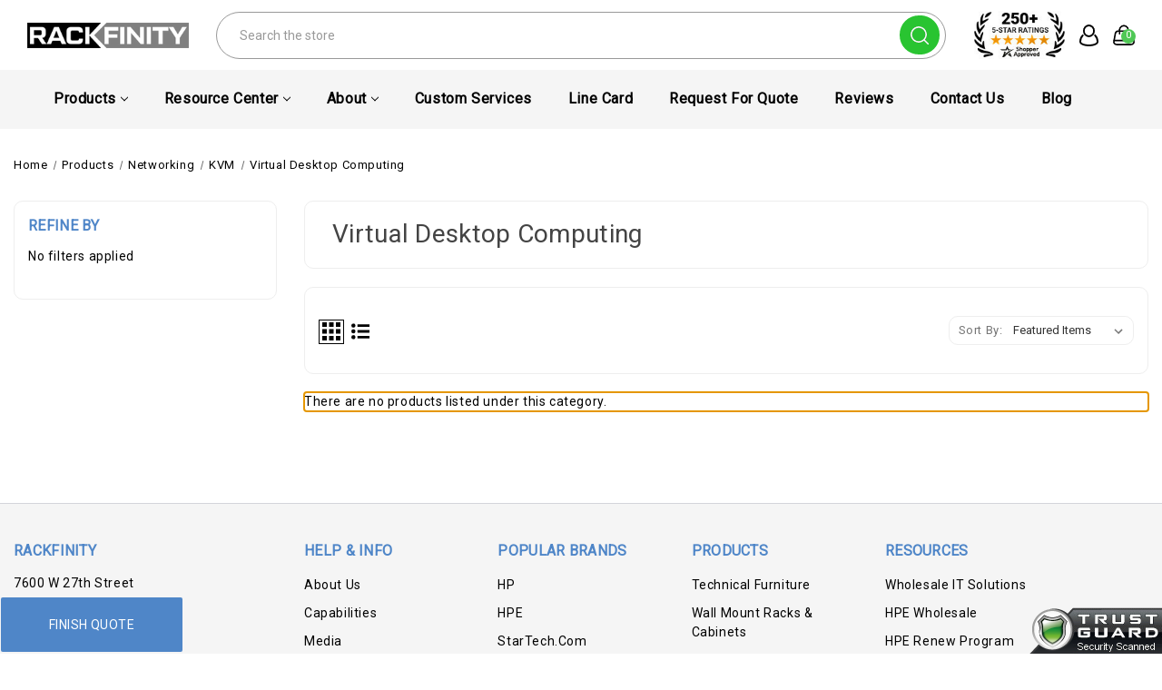

--- FILE ---
content_type: text/html; charset=UTF-8
request_url: https://www.rackfinity.com/kvm/virtual-desktop-computing/
body_size: 39947
content:

<!DOCTYPE html>
<html class="no-js" lang="en">
    <head>
        <title>Latest Virtual Desktop Computer | Fluke Network Tools</title>
        <link rel="dns-prefetch preconnect" href="https://cdn11.bigcommerce.com/s-bfxxgrup" crossorigin><link rel="dns-prefetch preconnect" href="https://fonts.googleapis.com/" crossorigin><link rel="dns-prefetch preconnect" href="https://fonts.gstatic.com/" crossorigin>
        <meta name="keywords" content="Computer Desks, Computer Accessories,  IT Supply Store, IT Solutions, Racking Equipment, Rackmount Solutions, Technical Furniture, Servers, Storage, Networking "><meta name="description" content="Provides IP-based LAN/WAN solution enables KVM extension and transition to small unmanaged matrices in a small form factor with Virtual Desktop Computer"><link rel='canonical' href='https://www.rackfinity.com/kvm/virtual-desktop-computing/' /><meta name='platform' content='bigcommerce.stencil' />
        
        

        <link href="https://cdn11.bigcommerce.com/s-bfxxgrup/product_images/favicon092123.png?t&#x3D;1695335587" rel="shortcut icon">
        <meta name="viewport" content="width=device-width, initial-scale=1">
        <meta name="theme-color" content="color-textBase--hover">

        <script>
            document.documentElement.className = document.documentElement.className.replace('no-js', 'js');
        </script>

        <script>
    function browserSupportsAllFeatures() {
        return window.Promise
            && window.fetch
            && window.URL
            && window.URLSearchParams
            && window.WeakMap
            // object-fit support
            && ('objectFit' in document.documentElement.style);
    }

    function loadScript(src) {
        var js = document.createElement('script');
        js.src = src;
        js.onerror = function () {
            console.error('Failed to load polyfill script ' + src);
        };
        document.head.appendChild(js);
    }

    if (!browserSupportsAllFeatures()) {
        loadScript('https://cdn11.bigcommerce.com/s-bfxxgrup/stencil/9ffe7cf0-fdac-013b-e324-1a6068088e37/e/2f7ed560-ad9c-013e-2405-72c9474ac898/dist/theme-bundle.polyfills.js');
    }
</script>
        <script>window.consentManagerTranslations = `{"locale":"en","locales":{"consent_manager.data_collection_warning":"en","consent_manager.accept_all_cookies":"en","consent_manager.gdpr_settings":"en","consent_manager.data_collection_preferences":"en","consent_manager.manage_data_collection_preferences":"en","consent_manager.use_data_by_cookies":"en","consent_manager.data_categories_table":"en","consent_manager.allow":"en","consent_manager.accept":"en","consent_manager.deny":"en","consent_manager.dismiss":"en","consent_manager.reject_all":"en","consent_manager.category":"en","consent_manager.purpose":"en","consent_manager.functional_category":"en","consent_manager.functional_purpose":"en","consent_manager.analytics_category":"en","consent_manager.analytics_purpose":"en","consent_manager.targeting_category":"en","consent_manager.advertising_category":"en","consent_manager.advertising_purpose":"en","consent_manager.essential_category":"en","consent_manager.esential_purpose":"en","consent_manager.yes":"en","consent_manager.no":"en","consent_manager.not_available":"en","consent_manager.cancel":"en","consent_manager.save":"en","consent_manager.back_to_preferences":"en","consent_manager.close_without_changes":"en","consent_manager.unsaved_changes":"en","consent_manager.by_using":"en","consent_manager.agree_on_data_collection":"en","consent_manager.change_preferences":"en","consent_manager.cancel_dialog_title":"en","consent_manager.privacy_policy":"en","consent_manager.allow_category_tracking":"en","consent_manager.disallow_category_tracking":"en"},"translations":{"consent_manager.data_collection_warning":"We use cookies (and other similar technologies) to collect data to improve your shopping experience.","consent_manager.accept_all_cookies":"Accept All Cookies","consent_manager.gdpr_settings":"Settings","consent_manager.data_collection_preferences":"Website Data Collection Preferences","consent_manager.manage_data_collection_preferences":"Manage Website Data Collection Preferences","consent_manager.use_data_by_cookies":" uses data collected by cookies and JavaScript libraries to improve your shopping experience.","consent_manager.data_categories_table":"The table below outlines how we use this data by category. To opt out of a category of data collection, select 'No' and save your preferences.","consent_manager.allow":"Allow","consent_manager.accept":"Accept","consent_manager.deny":"Deny","consent_manager.dismiss":"Dismiss","consent_manager.reject_all":"Reject all","consent_manager.category":"Category","consent_manager.purpose":"Purpose","consent_manager.functional_category":"Functional","consent_manager.functional_purpose":"Enables enhanced functionality, such as videos and live chat. If you do not allow these, then some or all of these functions may not work properly.","consent_manager.analytics_category":"Analytics","consent_manager.analytics_purpose":"Provide statistical information on site usage, e.g., web analytics so we can improve this website over time.","consent_manager.targeting_category":"Targeting","consent_manager.advertising_category":"Advertising","consent_manager.advertising_purpose":"Used to create profiles or personalize content to enhance your shopping experience.","consent_manager.essential_category":"Essential","consent_manager.esential_purpose":"Essential for the site and any requested services to work, but do not perform any additional or secondary function.","consent_manager.yes":"Yes","consent_manager.no":"No","consent_manager.not_available":"N/A","consent_manager.cancel":"Cancel","consent_manager.save":"Save","consent_manager.back_to_preferences":"Back to Preferences","consent_manager.close_without_changes":"You have unsaved changes to your data collection preferences. Are you sure you want to close without saving?","consent_manager.unsaved_changes":"You have unsaved changes","consent_manager.by_using":"By using our website, you're agreeing to our","consent_manager.agree_on_data_collection":"By using our website, you're agreeing to the collection of data as described in our ","consent_manager.change_preferences":"You can change your preferences at any time","consent_manager.cancel_dialog_title":"Are you sure you want to cancel?","consent_manager.privacy_policy":"Privacy Policy","consent_manager.allow_category_tracking":"Allow [CATEGORY_NAME] tracking","consent_manager.disallow_category_tracking":"Disallow [CATEGORY_NAME] tracking"}}`;</script>

        <script>
            window.lazySizesConfig = window.lazySizesConfig || {};
            window.lazySizesConfig.loadMode = 1;
        </script>
        <script async src="https://cdn11.bigcommerce.com/s-bfxxgrup/stencil/9ffe7cf0-fdac-013b-e324-1a6068088e37/e/2f7ed560-ad9c-013e-2405-72c9474ac898/dist/theme-bundle.head_async.js"></script>
        
        <link href="https://fonts.googleapis.com/css?family=Roboto:400&display=block" rel="stylesheet">
        
        <link rel="preload" href="https://cdn11.bigcommerce.com/s-bfxxgrup/stencil/9ffe7cf0-fdac-013b-e324-1a6068088e37/e/2f7ed560-ad9c-013e-2405-72c9474ac898/dist/theme-bundle.font.js" as="script">
        <script async src="https://cdn11.bigcommerce.com/s-bfxxgrup/stencil/9ffe7cf0-fdac-013b-e324-1a6068088e37/e/2f7ed560-ad9c-013e-2405-72c9474ac898/dist/theme-bundle.font.js"></script>

        <link data-stencil-stylesheet href="https://cdn11.bigcommerce.com/s-bfxxgrup/stencil/9ffe7cf0-fdac-013b-e324-1a6068088e37/e/2f7ed560-ad9c-013e-2405-72c9474ac898/css/theme-2b70c3c0-977a-013e-7590-7660cc54c7fb.css" rel="stylesheet">

        <!-- Start Tracking Code for analytics_facebook -->

<script>
!function(f,b,e,v,n,t,s){if(f.fbq)return;n=f.fbq=function(){n.callMethod?n.callMethod.apply(n,arguments):n.queue.push(arguments)};if(!f._fbq)f._fbq=n;n.push=n;n.loaded=!0;n.version='2.0';n.queue=[];t=b.createElement(e);t.async=!0;t.src=v;s=b.getElementsByTagName(e)[0];s.parentNode.insertBefore(t,s)}(window,document,'script','https://connect.facebook.net/en_US/fbevents.js');

fbq('set', 'autoConfig', 'false', '734952208775583');
fbq('dataProcessingOptions', ['LDU'], 0, 0);
fbq('init', '734952208775583', {"external_id":"97ba71c6-7bbb-421e-b403-945c4f8b9576"});
fbq('set', 'agent', 'bigcommerce', '734952208775583');

function trackEvents() {
    var pathName = window.location.pathname;

    fbq('track', 'PageView', {}, "");

    // Search events start -- only fire if the shopper lands on the /search.php page
    if (pathName.indexOf('/search.php') === 0 && getUrlParameter('search_query')) {
        fbq('track', 'Search', {
            content_type: 'product_group',
            content_ids: [],
            search_string: getUrlParameter('search_query')
        });
    }
    // Search events end

    // Wishlist events start -- only fire if the shopper attempts to add an item to their wishlist
    if (pathName.indexOf('/wishlist.php') === 0 && getUrlParameter('added_product_id')) {
        fbq('track', 'AddToWishlist', {
            content_type: 'product_group',
            content_ids: []
        });
    }
    // Wishlist events end

    // Lead events start -- only fire if the shopper subscribes to newsletter
    if (pathName.indexOf('/subscribe.php') === 0 && getUrlParameter('result') === 'success') {
        fbq('track', 'Lead', {});
    }
    // Lead events end

    // Registration events start -- only fire if the shopper registers an account
    if (pathName.indexOf('/login.php') === 0 && getUrlParameter('action') === 'account_created') {
        fbq('track', 'CompleteRegistration', {}, "");
    }
    // Registration events end

    

    function getUrlParameter(name) {
        var cleanName = name.replace(/[\[]/, '\[').replace(/[\]]/, '\]');
        var regex = new RegExp('[\?&]' + cleanName + '=([^&#]*)');
        var results = regex.exec(window.location.search);
        return results === null ? '' : decodeURIComponent(results[1].replace(/\+/g, ' '));
    }
}

if (window.addEventListener) {
    window.addEventListener("load", trackEvents, false)
}
</script>
<noscript><img height="1" width="1" style="display:none" alt="null" src="https://www.facebook.com/tr?id=734952208775583&ev=PageView&noscript=1&a=plbigcommerce1.2&eid="/></noscript>

<!-- End Tracking Code for analytics_facebook -->

<!-- Start Tracking Code for analytics_googleanalytics -->

<script async src="https://www.googletagmanager.com/gtag/js?id=UA-75877853-1"></script>
<script>
window.dataLayer = window.dataLayer || [];
function gtag(){dataLayer.push(arguments);}
gtag('js', new Date());
gtag('config', 'UA-75877853-1');

function trackEcommerce() {
    function gaAddTrans(orderID, store, total, tax, shipping, city, state, country, currency, channelInfo) {
        var transaction = {
            id: orderID,
            affiliation: store,
            revenue: total,
            tax: tax,
            shipping: shipping,
            city: city,
            state: state,
            country: country
        };

        if (currency) {
            transaction.currency = currency;
        }

        ga('ecommerce:addTransaction', transaction);
    }
    
    function gaAddItems(orderID, sku, product, variation, price, qty) {
        ga('ecommerce:addItem', {
            id: orderID,
            sku: sku,
            name: product,
            category: variation,
            price: price,
            quantity: qty
        });
    }

    function gaTrackTrans() {
        ga('ecommerce:send');
    }

    function gtagAddTrans(orderID, store, total, tax, shipping, city, state, country, currency, channelInfo) {
        this.transaction = {
            transaction_id: orderID,
            affiliation: store,
            value: total,
            tax: tax,
            shipping: shipping,
            items: []
        };

        if (currency) {
            this.transaction.currency = currency;
        }
    }

    function gtagAddItem(orderID, sku, product, variation, price, qty) {
        this.transaction.items.push({
            id: sku,
            name: product,
            category: variation,
            price: price,
            quantity: qty
        });
    }

    function gtagTrackTrans() {
        gtag('event', 'purchase', this.transaction);        
        this.transaction = null;
    }

    if (typeof gtag === 'function') {
        this._addTrans = gtagAddTrans;
        this._addItem = gtagAddItem;
        this._trackTrans = gtagTrackTrans;
    } else if (typeof ga === 'function') {
        this._addTrans = gaAddTrans;
        this._addItem = gaAddItems;
        this._trackTrans = gaTrackTrans;
    }
}

var pageTracker = new trackEcommerce();

</script>  
<!-- Global site tag (gtag.js) - Google Ads: 928445594 -->
<script async src="https://www.googletagmanager.com/gtag/js?id=AW-928445594"></script>
<script>
  window.dataLayer = window.dataLayer || [];
  function gtag(){dataLayer.push(arguments);}
  gtag('js', new Date());
  gtag('config', 'AW-928445594');
</script>

<!-- Google Call Tracking -->
<script>
  gtag('config', 'AW-928445594/T6srCJCWsKcBEJrp27oD', {
    'phone_conversion_number': '1-800-944-0338'
  });
</script>

<!-- End Tracking Code for analytics_googleanalytics -->

<!-- Start Tracking Code for analytics_googleanalytics4 -->

<script data-cfasync="false" src="https://cdn11.bigcommerce.com/shared/js/google_analytics4_bodl_subscribers-358423becf5d870b8b603a81de597c10f6bc7699.js" integrity="sha256-gtOfJ3Avc1pEE/hx6SKj/96cca7JvfqllWA9FTQJyfI=" crossorigin="anonymous"></script>
<script data-cfasync="false">
  (function () {
    window.dataLayer = window.dataLayer || [];

    function gtag(){
        dataLayer.push(arguments);
    }

    function initGA4(event) {
         function setupGtag() {
            function configureGtag() {
                gtag('js', new Date());
                gtag('set', 'developer_id.dMjk3Nj', true);
                gtag('config', 'G-35G7B8SKJ3');
            }

            var script = document.createElement('script');

            script.src = 'https://www.googletagmanager.com/gtag/js?id=G-35G7B8SKJ3';
            script.async = true;
            script.onload = configureGtag;

            document.head.appendChild(script);
        }

        setupGtag();

        if (typeof subscribeOnBodlEvents === 'function') {
            subscribeOnBodlEvents('G-35G7B8SKJ3', false);
        }

        window.removeEventListener(event.type, initGA4);
    }

    

    var eventName = document.readyState === 'complete' ? 'consentScriptsLoaded' : 'DOMContentLoaded';
    window.addEventListener(eventName, initGA4, false);
  })()
</script>

<!-- End Tracking Code for analytics_googleanalytics4 -->

<!-- Start Tracking Code for analytics_siteverification -->

<meta name="msvalidate.01" content="2757FA02BCD8AAB5D19B2DBE15464D3C" />
<meta name="google-site-verification" content="146nviaVHlIufe665EfyKlh9GkcqmG5I-DsIapQSF_k" />
<meta name="google-site-verification" content="146nviaVHlIufe665EfyKlh9GkcqmG5I-DsIapQSF_k" />
<meta name="google-site-verification" content="YhSX0tbpruwyRSWojdJ8eveW0a6j4xU7yV3eRg7xojw" />
<meta name="google-site-verification" content="OT4pRY8_EIzup3pUvbDHBFsmv4xCsOQKqfPDmtV_Nvo" />
<meta name="facebook-domain-verification" content="c8jo4h82ym6ldgwgtljtkodgpf2kit" />

<!-- End Tracking Code for analytics_siteverification -->


<script type="text/javascript" src="https://checkout-sdk.bigcommerce.com/v1/loader.js" defer ></script>
<script type="text/javascript">
fbq('track', 'ViewCategory', {"content_ids":[],"content_type":"product_group","content_category":"Virtual Desktop Computing"});
</script>
<script type="text/javascript">
var BCData = {};
</script>
<script type="quoteninja-results"></script><script>!function(){var e=window.location.search;if(e&&e.length>1&&localStorage){var l,o,t=e.slice(1).split("&");for(l=0;l<t.length;l++)o=(e=t[l].split("="))[1],(e=e[0])&&o&&("gclid"===e||"msclkid"===e||0===e.indexOf("utm"))&&localStorage.setItem(e,decodeURIComponent(o))}}();</script><script type="application/ld+json">
{
  "@context": "https://schema.org",
  "@type": "Organization",
  "name": "Rackfinity",
  "url": "https://www.rackfinity.com/",
  "logo": "https://cdn11.bigcommerce.com/s-bfxxgrup/images/stencil/250x100/web-logo092123_1695335356__70634.original.png",
  "description": "Rackfinity offers a wide range of IT products including technical furniture, rack enclosures, computers, and networking solutions.",
  "address": {
    "@type": "PostalAddress",
    "streetAddress": "7600 W 27th Street, STE B2",
    "addressLocality": "Minneapolis",
    "addressRegion": "MN",
    "postalCode": "55426",
    "addressCountry": "US"
  },
  "contactPoint": {
    "@type": "ContactPoint",
    "telephone": "+1-800-944-0338",
    "contactType": "Customer Service"
  },
  "sameAs": [
    "https://www.facebook.com/Rackfinity"
  ]
}
</script>
<!-- Google Tag Manager -->
<script>(function(w,d,s,l,i){w[l]=w[l]||[];w[l].push({'gtm.start':
new Date().getTime(),event:'gtm.js'});var f=d.getElementsByTagName(s)[0],
j=d.createElement(s),dl=l!='dataLayer'?'&l='+l:'';j.async=true;j.src=
'https://www.googletagmanager.com/gtm.js?id='+i+dl;f.parentNode.insertBefore(j,f);
})(window,document,'script','dataLayer','GTM-N2TDX43L');</script>
<!-- End Google Tag Manager -->
 <script data-cfasync="false" src="https://microapps.bigcommerce.com/bodl-events/1.9.4/index.js" integrity="sha256-Y0tDj1qsyiKBRibKllwV0ZJ1aFlGYaHHGl/oUFoXJ7Y=" nonce="" crossorigin="anonymous"></script>
 <script data-cfasync="false" nonce="">

 (function() {
    function decodeBase64(base64) {
       const text = atob(base64);
       const length = text.length;
       const bytes = new Uint8Array(length);
       for (let i = 0; i < length; i++) {
          bytes[i] = text.charCodeAt(i);
       }
       const decoder = new TextDecoder();
       return decoder.decode(bytes);
    }
    window.bodl = JSON.parse(decodeBase64("[base64]"));
 })()

 </script>

<script nonce="">
(function () {
    var xmlHttp = new XMLHttpRequest();

    xmlHttp.open('POST', 'https://bes.gcp.data.bigcommerce.com/nobot');
    xmlHttp.setRequestHeader('Content-Type', 'application/json');
    xmlHttp.send('{"store_id":"973918","timezone_offset":"-5.0","timestamp":"2026-01-24T07:42:30.70621700Z","visit_id":"bdb37694-d7e0-4939-802c-acf220264881","channel_id":1}');
})();
</script>


        <link rel="preload" href="https://cdn11.bigcommerce.com/s-bfxxgrup/stencil/9ffe7cf0-fdac-013b-e324-1a6068088e37/e/2f7ed560-ad9c-013e-2405-72c9474ac898/dist/theme-bundle.main.js" as="script">

        <!-- Winter custom -->
        <link data-stencil-stylesheet href="https://cdn11.bigcommerce.com/s-bfxxgrup/stencil/9ffe7cf0-fdac-013b-e324-1a6068088e37/e/2f7ed560-ad9c-013e-2405-72c9474ac898/custom/owl-carousel/css/owl.carousel.css" rel="stylesheet">
        <link data-stencil-stylesheet href="https://cdn11.bigcommerce.com/s-bfxxgrup/stencil/9ffe7cf0-fdac-013b-e324-1a6068088e37/e/2f7ed560-ad9c-013e-2405-72c9474ac898/custom/css/font-awesome.min.css" rel="stylesheet">        
        <script src="https://cdn11.bigcommerce.com/s-bfxxgrup/stencil/9ffe7cf0-fdac-013b-e324-1a6068088e37/e/2f7ed560-ad9c-013e-2405-72c9474ac898/custom/owl-carousel/jquery-2.1.1.min.js"></script>
        <script src="https://cdnjs.cloudflare.com/ajax/libs/jquery/3.6.3/jquery.min.js"></script>
        <script src="https://cdn11.bigcommerce.com/s-bfxxgrup/stencil/9ffe7cf0-fdac-013b-e324-1a6068088e37/e/2f7ed560-ad9c-013e-2405-72c9474ac898/custom/owl-carousel/jquery.countdown.min.js"></script>
        <script src="https://cdn11.bigcommerce.com/s-bfxxgrup/stencil/9ffe7cf0-fdac-013b-e324-1a6068088e37/e/2f7ed560-ad9c-013e-2405-72c9474ac898/custom/owl-carousel/owl.carousel.min.js"></script>
        <script src="https://cdn11.bigcommerce.com/s-bfxxgrup/stencil/9ffe7cf0-fdac-013b-e324-1a6068088e37/e/2f7ed560-ad9c-013e-2405-72c9474ac898/custom/custom.js"></script>
        <link data-stencil-stylesheet href="https://cdn11.bigcommerce.com/s-bfxxgrup/stencil/9ffe7cf0-fdac-013b-e324-1a6068088e37/e/2f7ed560-ad9c-013e-2405-72c9474ac898/custom/webi-style.css" rel="stylesheet">
        

        
    </head>
    <body class="category theme_fashion">
        <svg data-src="https://cdn11.bigcommerce.com/s-bfxxgrup/stencil/9ffe7cf0-fdac-013b-e324-1a6068088e37/e/2f7ed560-ad9c-013e-2405-72c9474ac898/img/icon-sprite.svg" class="icons-svg-sprite"></svg>

        <svg style="display: none">
          <!-- slider arrows -->
          <svg width="38" height="26" viewBox="0 0 38 26"  xmlns="http://www.w3.org/2000/svg" id="arrow-right">
              <path d="M37.9961 13.2821C37.9741 13.5338 37.8645 13.7697 37.6866 13.949L31.3274 20.3195C30.9051 20.7432 30.2189 20.7432 29.7967 20.3195C29.3729 19.8972 29.3729 19.211 29.7967 18.7888L34.3185 14.267L14.9566 14.267C14.5632 15.0043 13.7815 15.5135 12.8969 15.5135C11.6262 15.5135 10.5783 14.4656 10.5783 13.1949C10.5783 11.9242 11.6262 10.8651 12.8969 10.8651C13.7774 10.8651 14.5559 11.3739 14.951 12.1088L34.3072 12.1088L29.7967 7.58977C29.3729 7.16751 29.3729 6.48132 29.7967 6.05906C30.2189 5.63533 30.9051 5.63533 31.3274 6.05906L37.6866 12.4295C37.9098 12.6546 38.023 12.9663 37.9961 13.2821ZM25.1904 17.576C23.4027 22.44 18.7297 25.9021 13.2598 25.9021C6.25104 25.9021 0.538574 20.2048 0.538574 13.1949C0.538574 6.18503 6.25104 0.473627 13.2598 0.473627C18.7201 0.473627 23.3845 3.92961 25.1792 8.78002C25.3839 9.33784 25.0998 9.95631 24.5433 10.1644C23.9846 10.3689 23.3658 10.0834 23.1589 9.52568C21.6712 5.50509 17.81 2.63464 13.2598 2.63464C7.41918 2.63464 2.70803 7.35268 2.70803 13.1949C2.70803 19.0371 7.41918 23.7439 13.2598 23.7439C17.8181 23.7439 21.6883 20.8621 23.1701 16.8303C23.3782 16.2753 23.9947 15.9915 24.5517 16.1944C25.0693 16.371 25.451 16.9477 25.1904 17.576Z" />
          </svg>
          <svg width="38" height="26" viewBox="0 0 38 26" xmlns="http://www.w3.org/2000/svg" id="arrow-left">
              <path d="M0.00389481 13.2821C0.0259514 13.5338 0.135471 13.7697 0.313416 13.949L6.67264 20.3195C7.09491 20.7432 7.7811 20.7432 8.20336 20.3195C8.62709 19.8972 8.62709 19.211 8.20336 18.7888L3.68155 14.267L23.0434 14.267C23.4368 15.0043 24.2185 15.5135 25.1032 15.5135C26.3738 15.5135 27.4217 14.4656 27.4217 13.1949C27.4217 11.9242 26.3738 10.8651 25.1032 10.8651C24.2226 10.8651 23.4442 11.3739 23.0491 12.1088L3.69281 12.1088L8.20336 7.58977C8.62709 7.16751 8.62709 6.48132 8.20336 6.05906C7.7811 5.63533 7.09491 5.63533 6.67264 6.05906L0.313412 12.4295C0.0901871 12.6546 -0.0229721 12.9663 0.00389481 13.2821ZM12.8096 17.576C14.5973 22.44 19.2703 25.9021 24.7402 25.9021C31.749 25.9021 37.4614 20.2048 37.4614 13.1949C37.4614 6.18503 31.749 0.473627 24.7402 0.473627C19.28 0.473627 14.6155 3.92961 12.8208 8.78002C12.6161 9.33784 12.9002 9.95631 13.4568 10.1644C14.0154 10.3689 14.6342 10.0834 14.8412 9.52568C16.3288 5.50509 20.19 2.63464 24.7402 2.63464C30.5808 2.63464 35.292 7.35268 35.292 13.1949C35.292 19.0371 30.5808 23.7439 24.7402 23.7439C20.1819 23.7439 16.3117 20.8621 14.8299 16.8303C14.6218 16.2753 14.0053 15.9915 13.4483 16.1944C12.9308 16.371 12.549 16.9477 12.8096 17.576Z" />
          </svg>

          <!-- Announcement address icon -->
          <svg width="18" height="19" viewBox="0 0 18 19" fill="none" xmlns="http://www.w3.org/2000/svg" id="haddress">
            <path d="M9 10.6516C8.44374 10.6516 7.89997 10.4867 7.43746 10.1776C6.97495 9.86858 6.61446 9.42933 6.40159 8.91541C6.18872 8.40149 6.13302 7.83599 6.24154 7.29042C6.35006 6.74485 6.61793 6.24371 7.01126 5.85038C7.4046 5.45704 7.90574 5.18917 8.45131 5.08065C8.99688 4.97213 9.56238 5.02783 10.0763 5.2407C10.5902 5.45357 11.0295 5.81406 11.3385 6.27657C11.6476 6.73908 11.8125 7.28285 11.8125 7.83911C11.8116 8.58476 11.515 9.29961 10.9878 9.82686C10.4605 10.3541 9.74565 10.6507 9 10.6516V10.6516ZM9 6.15161C8.66625 6.15161 8.33998 6.25058 8.06248 6.43601C7.78497 6.62143 7.56868 6.88498 7.44095 7.19333C7.31323 7.50168 7.27981 7.84098 7.34493 8.16833C7.41004 8.49567 7.57076 8.79635 7.80676 9.03236C8.04276 9.26836 8.34344 9.42908 8.67079 9.49419C8.99813 9.5593 9.33743 9.52588 9.64578 9.39816C9.95413 9.27044 10.2177 9.05415 10.4031 8.77664C10.5885 8.49913 10.6875 8.17287 10.6875 7.83911C10.6871 7.3917 10.5091 6.96273 10.1928 6.64636C9.87638 6.32999 9.44742 6.15206 9 6.15161V6.15161Z" fill="white"/>
            <path d="M9.00001 17.4016L4.25476 11.8053C4.18882 11.7213 4.12357 11.6367 4.05901 11.5516C3.24843 10.4839 2.81054 9.17967 2.81251 7.83911C2.81251 6.19808 3.4644 4.62427 4.62478 3.46389C5.78516 2.30351 7.35898 1.65161 9.00001 1.65161C10.641 1.65161 12.2148 2.30351 13.3752 3.46389C14.5356 4.62427 15.1875 6.19808 15.1875 7.83911C15.1895 9.17907 14.7518 10.4827 13.9416 11.5499L13.941 11.5516C13.941 11.5516 13.7723 11.7732 13.7469 11.803L9.00001 17.4016ZM4.95676 10.8738C4.95788 10.8738 5.08838 11.047 5.11819 11.0842L9.00001 15.6624L12.8869 11.078C12.9116 11.047 13.0433 10.8727 13.0438 10.8721C13.706 9.99974 14.0638 8.93432 14.0625 7.83911C14.0625 6.49645 13.5291 5.20879 12.5797 4.25938C11.6303 3.30998 10.3427 2.77661 9.00001 2.77661C7.65735 2.77661 6.36968 3.30998 5.42028 4.25938C4.47088 5.20879 3.93751 6.49645 3.93751 7.83911C3.93633 8.935 4.29457 10.001 4.95732 10.8738H4.95676Z" fill="white"/>
          </svg>
          <!-- second header gift icon -->
          <svg width="48" height="36" viewBox="0 0 48 36" fill="none" xmlns="http://www.w3.org/2000/svg" id="headgift">
            <path d="M15 0H8.25C6.06196 0 3.96354 0.869193 2.41637 2.41637C0.869194 3.96354 0 6.06196 0 8.25V15H6.804C6.14371 13.8562 5.87928 12.5264 6.05172 11.217C6.22415 9.90757 6.82382 8.69162 7.75772 7.75772C8.69162 6.82382 9.90757 6.22415 11.217 6.05172C12.5264 5.87928 13.8562 6.14371 15 6.804V0ZM18 12V15H21C21.5933 15 22.1734 14.8241 22.6667 14.4944C23.1601 14.1648 23.5446 13.6962 23.7716 13.1481C23.9987 12.5999 24.0581 11.9967 23.9424 11.4147C23.8266 10.8328 23.5409 10.2982 23.1213 9.87868C22.7018 9.45912 22.1672 9.1734 21.5853 9.05764C21.0033 8.94189 20.4001 9.0013 19.8519 9.22836C19.3038 9.45542 18.8352 9.83994 18.5056 10.3333C18.1759 10.8266 18 11.4067 18 12ZM26.196 15C26.8563 13.8562 27.1207 12.5264 26.9483 11.217C26.7758 9.90757 26.1762 8.69162 25.2423 7.75772C24.3084 6.82382 23.0924 6.22415 21.783 6.05172C20.4736 5.87928 19.1438 6.14371 18 6.804V0H39.75C41.938 0 44.0365 0.869193 45.5836 2.41637C47.1308 3.96354 48 6.06196 48 8.25V15H26.196ZM20.121 18L25.062 22.938C25.3437 23.2197 25.5019 23.6017 25.5019 24C25.5019 24.3983 25.3437 24.7803 25.062 25.062C24.7803 25.3437 24.3983 25.5019 24 25.5019C23.6017 25.5019 23.2197 25.3437 22.938 25.062L18 20.121V36H39.75C41.938 36 44.0365 35.1308 45.5836 33.5836C47.1308 32.0365 48 29.938 48 27.75V18H20.121ZM15 36V20.121L10.062 25.062C9.78034 25.3437 9.39833 25.5019 9 25.5019C8.60167 25.5019 8.21966 25.3437 7.938 25.062C7.65634 24.7803 7.4981 24.3983 7.4981 24C7.4981 23.6017 7.65634 23.2197 7.938 22.938L12.879 18H0V27.75C0 29.938 0.869194 32.0365 2.41637 33.5836C3.96354 35.1308 6.06196 36 8.25 36H15ZM15 12C15 11.4067 14.8241 10.8266 14.4944 10.3333C14.1648 9.83994 13.6962 9.45542 13.1481 9.22836C12.5999 9.0013 11.9967 8.94189 11.4147 9.05764C10.8328 9.1734 10.2982 9.45912 9.87868 9.87868C9.45912 10.2982 9.1734 10.8328 9.05764 11.4147C8.94189 11.9967 9.0013 12.5999 9.22836 13.1481C9.45542 13.6962 9.83994 14.1648 10.3333 14.4944C10.8266 14.8241 11.4067 15 12 15H15V12Z" fill="#F9F9F9"/>
            </svg>
            <svg width="30" height="35" viewBox="0 0 30 35" fill="none" xmlns="http://www.w3.org/2000/svg" id="headgift-fashion">
            <path d="M28.0126 11.9503L24.6393 10.7225C25.8589 9.7147 26.3797 8.11618 26.0063 6.59718C25.2726 3.61273 21.6337 2.4798 19.3348 4.5121L17.0058 6.57096L16.545 3.48321C16.0894 0.443255 12.57 -1.01929 10.0941 0.792088C8.85609 1.69778 8.19753 3.25906 8.48957 4.84434L5.30921 3.6868C3.7445 3.11717 2.00779 3.92695 1.43816 5.49186L0.0609768 9.27573C-0.129168 9.79818 0.14022 10.3759 0.662731 10.566C0.874653 10.6431 16.1715 16.2107 16.3961 16.2925C15.7595 16.2925 1.81751 16.2925 1.20413 16.2925C0.648146 16.2925 0.197418 16.7432 0.197418 17.2992V31.3929C0.197418 33.0581 1.55222 34.4129 3.21748 34.4129H11.271H15.2978H23.3514C25.0166 34.4129 26.3714 33.0581 26.3714 31.3929V19.9232L27.1502 20.2067C27.6702 20.3961 28.2495 20.1296 28.4405 19.605L29.8178 15.8212C30.3872 14.2563 29.5775 12.5198 28.0126 11.9503ZM10.2643 32.3996H3.21742C2.66231 32.3996 2.21071 31.948 2.21071 31.3929V18.3059H10.2643V32.3996ZM14.291 32.3996H12.2777V18.3059H14.291V32.3996ZM20.6682 6.02063C21.8361 4.98817 23.6797 5.56734 24.0511 7.07795C24.4472 8.68856 22.8904 10.0851 21.3323 9.51891C20.007 9.03652 19.386 8.81049 18.0588 8.32743L20.6682 6.02063ZM11.2828 2.41716C12.541 1.49675 14.3233 2.24361 14.5539 3.78177L15.0701 7.23953C14.6985 7.10429 12.1623 6.18113 11.7969 6.04818C10.2386 5.48071 9.94433 3.39617 11.2828 2.41716ZM11.757 12.4614L2.29728 9.01831L3.3302 6.18046C3.52007 5.65882 4.09898 5.38903 4.62055 5.57877C5.67915 5.96403 12.8078 8.55864 13.1342 8.67747L11.757 12.4614ZM15.541 13.8387L13.649 13.1501L15.0263 9.3662L16.9182 10.0549L15.541 13.8387ZM24.3579 31.3929C24.3579 31.948 23.9063 32.3996 23.3512 32.3996H16.3045V18.3059H21.9279L24.358 19.1904V31.3929H24.3579ZM27.9256 15.1324L26.8927 17.9704L17.433 14.5273L18.8102 10.7434L27.324 13.8421C27.8456 14.032 28.1155 14.6109 27.9256 15.1324Z" fill="black"/>
            </svg>
            <svg width="46" height="48" viewBox="0 0 46 48" fill="none" xmlns="http://www.w3.org/2000/svg" id="headsale">
              <path d="M17.7917 13.5834C19.5209 13.5834 20.9167 14.9792 20.9167 16.7084C20.9167 18.4376 19.5209 19.8334 17.7917 19.8334C16.0625 19.8334 14.6667 18.4376 14.6667 16.7084C14.6667 14.9792 16.0625 13.5834 17.7917 13.5834ZM28.2084 28.1667C29.9375 28.1667 31.3334 29.5626 31.3334 31.2917C31.3334 33.0209 29.9375 34.4167 28.2084 34.4167C26.4792 34.4167 25.0834 33.0209 25.0834 31.2917C25.0834 29.5626 26.4792 28.1667 28.2084 28.1667ZM15.5209 34.4167L12.5834 31.4792L30.4792 13.5834L33.4167 16.5209L15.5209 34.4167ZM36.8542 4.93758L38.125 12.9792L45.4375 16.7084L41.75 24.0001L45.4584 31.2917L38.0834 35.0209L36.8125 43.0626L28.7084 41.7917L22.9375 47.5626L17.1459 41.7084L9.10419 43.0417L7.81252 34.9376L0.541687 31.2292L4.25002 23.9376L0.56252 16.7084L7.87502 12.9376L9.14585 4.97925L17.2084 6.29175L23 0.447998L28.75 6.20841L36.8542 4.93758ZM39.875 18.5209L34.4584 15.6667L33.4167 9.64591L27.375 10.5209L23 6.29175L18.625 10.5209L12.5834 9.64591L11.5417 15.6667L6.12502 18.5209L8.83335 24.0001L6.12502 29.4792L11.5417 32.3334L12.5834 38.3542L18.625 37.4792L23 41.7084L27.375 37.4792L33.4167 38.3542L34.4584 32.3334L39.875 29.4792L37.1667 24.0001L39.875 18.5209Z" fill="white"/>
            </svg>
            <svg width="30" height="30" viewBox="0 0 30 30" fill="none" xmlns="http://www.w3.org/2000/svg" id="headsale-fashion">
            <path fill-rule="evenodd" clip-rule="evenodd" d="M26.7594 6.81193L29.8242 10.8984C29.9383 11.0505 30 11.2356 30 11.4258V26.7774C30 28.5543 28.5543 30 26.7774 30H13.8867C12.1097 30 10.6641 28.5543 10.6641 26.7774V26.421C10.448 26.2899 10.2439 26.1318 10.0574 25.9453L0.942408 16.8302C-0.314136 15.5738 -0.314136 13.5292 0.942408 12.2727L11.7148 1.50034C11.8492 1.36587 12.0237 1.27862 12.2119 1.25173L20.9127 0.00877442C21.1866 -0.0300147 21.4629 0.0617432 21.6585 0.257388L23.5229 2.12184L25.3873 0.257388C25.7306 -0.085796 26.2871 -0.085796 26.6303 0.257388C26.9735 0.600631 26.9735 1.15715 26.6303 1.50034L24.7659 3.36479L26.6304 5.22925C26.826 5.42484 26.918 5.70116 26.879 5.97503L26.7594 6.81193ZM2.18536 13.5156C1.61419 14.0868 1.61419 15.0161 2.18536 15.5873L11.3004 24.7024C11.5771 24.979 11.9449 25.1314 12.3362 25.1314C12.7275 25.1314 13.0954 24.9791 13.372 24.7024L23.9371 14.1372L25.0766 6.16154L23.5228 4.6078L22.2799 5.85075L22.9014 6.47226C23.2446 6.8155 23.2446 7.37203 22.9014 7.71521C22.7298 7.88683 22.5048 7.97267 22.2799 7.97267C22.055 7.97267 21.8301 7.88683 21.6585 7.71521L19.1725 5.22925C18.8293 4.88601 18.8293 4.32948 19.1725 3.9863C19.5158 3.64311 20.0723 3.64311 20.4155 3.9863L21.037 4.6078L22.2799 3.36485L20.7262 1.81112L12.7505 2.95048L2.18536 13.5156ZM26.7774 28.2422C27.5851 28.2422 28.2422 27.5851 28.2422 26.7774V11.7187L26.4078 9.27287L25.6359 14.6758C25.609 14.8641 25.5218 15.0385 25.3873 15.173L14.6149 25.9453C14.0096 26.5507 13.2212 26.8635 12.4263 26.8855C12.4819 27.6429 13.1154 28.2422 13.8867 28.2422H26.7774ZM16.0701 7.78574L11.9269 20.2154C11.8041 20.5837 11.4612 20.8167 11.0932 20.8166C11.0011 20.8166 10.9073 20.802 10.8152 20.7713C10.3547 20.6178 10.1058 20.12 10.2593 19.6595L14.4025 7.22986C14.556 6.76938 15.0538 6.52053 15.5142 6.67399C15.9747 6.8275 16.2235 7.32526 16.0701 7.78574ZM20.7731 13.7227C20.7731 15.1765 19.5903 16.3594 18.1364 16.3594C16.6825 16.3594 15.4997 15.1765 15.4997 13.7227C15.4997 12.2688 16.6825 11.0859 18.1364 11.0859C19.5903 11.0859 20.7731 12.2688 20.7731 13.7227ZM19.0153 13.7227C19.0153 13.238 18.621 12.8438 18.1364 12.8438C17.6518 12.8438 17.2575 13.238 17.2575 13.7227C17.2575 14.2073 17.6518 14.6016 18.1364 14.6016C18.621 14.6016 19.0153 14.2073 19.0153 13.7227ZM8.19296 11.0859C6.73908 11.0859 5.55624 12.2688 5.55624 13.7227C5.55624 15.1765 6.73908 16.3594 8.19296 16.3594C9.64685 16.3594 10.8297 15.1765 10.8297 13.7227C10.8297 12.2688 9.64691 11.0859 8.19296 11.0859ZM8.19296 14.6016C7.70834 14.6016 7.31406 14.2073 7.31406 13.7227C7.31406 13.238 7.70834 12.8438 8.19296 12.8438C8.67759 12.8438 9.07187 13.238 9.07187 13.7227C9.07187 14.2073 8.67765 14.6016 8.19296 14.6016Z" fill="black"/>
            </svg>
            <!-- cart icon -->
            <svg  viewBox="0 0 26 25" fill="none" xmlns="http://www.w3.org/2000/svg" id="hcart">
                <path d="M6.15852 7.39966H19.8415C21.5518 7.39966 22.9772 8.99966 23.2622 10.5997L24.9726 20.1997C25.2578 21.8005 23.2622 23.3997 21.5518 23.3997H4.44815C2.73778 23.3997 0.7422 21.8005 1.02741 20.1997L2.73778 10.5997C3.02284 8.99966 4.44815 7.39966 6.15852 7.39966Z" stroke-width="1.8" stroke-linecap="round" stroke-linejoin="round"/>
                <path d="M7.8689 10.6001V5.78149"  stroke-width="1.8" stroke-linecap="round" stroke-linejoin="round"/>
                <path d="M18.1304 5.7998V10.5998"  stroke-width="1.8" stroke-linecap="round" stroke-linejoin="round"/>
                <path d="M1.35742 18.5317H24.6419"  stroke-width="1.8" stroke-linecap="round" stroke-linejoin="round"/>
                <path d="M18.1311 5.8C18.1311 4.2 17.137 2.4947 15.5556 1.64059C13.9741 0.786471 12.0257 0.786471 10.4443 1.64059C8.86291 2.4947 7.86884 4.2 7.86884 5.8"  stroke-width="1.8" stroke-linecap="round" stroke-linejoin="round"/>
            </svg>
            <!-- Product cart icon -->
            <svg xmlns="http://www.w3.org/2000/svg" width="20" height="20" viewBox="0 0 20.45 23.95" id="pro-hcart">
              <g id="bag" transform="translate(-4.775 -2.525)">
                <path id="Path_776" data-name="Path 776" d="M5.625,8.51V25.625h18.75V8.51Zm4.261,0s0-5.135,5.114-5.135S20.114,8.51,20.114,8.51" transform="translate(0 0)" fill="none" stroke-linecap="round" stroke-linejoin="round" stroke-width="1.7"/>
              </g>
            </svg>

            <!-- wishlist icon -->
            <svg width="24" height="25" viewBox="0 0 24 25" xmlns="http://www.w3.org/2000/svg" id="hwishlist">
                <g clip-path="url(#clip0_3_1007)">
                <path d="M17.4979 0.547363C16.3538 0.579306 15.2395 0.919473 14.2727 1.53197C13.3059 2.14447 12.5223 3.00659 12.0046 4.02736C11.4866 3.00591 10.7023 2.14335 9.73458 1.53081C8.76686 0.918265 7.65165 0.578484 6.50678 0.547363C4.66304 0.682378 2.94673 1.53839 1.72968 2.92994C0.512633 4.32149 -0.107141 6.13652 0.00462824 7.98182C0.00462824 12.7763 4.78894 18.0129 8.80155 21.564C9.67887 22.3554 10.8185 22.7935 12 22.7935C13.1816 22.7935 14.3212 22.3554 15.1985 21.564C19.2111 18.0138 23.9945 12.7763 23.9945 7.98182C24.1063 6.13727 23.4871 4.32289 22.2711 2.93146C21.055 1.54004 19.3399 0.683532 17.4969 0.547363H17.4979ZM13.9145 19.9504C13.3898 20.4247 12.7077 20.6873 12.0005 20.6873C11.2932 20.6873 10.6111 20.4247 10.0865 19.9504C4.95047 15.4043 2.00494 11.0427 2.00494 7.98182C1.90612 6.6815 2.32216 5.39441 3.16339 4.39795C4.00463 3.40149 5.20369 2.77545 6.50217 2.65475C7.80046 2.77523 8.99947 3.40091 9.84084 4.39699C10.6822 5.39307 11.0986 6.67981 11.0003 7.97998C10.9945 8.11487 11.0161 8.24955 11.0637 8.37589C11.1113 8.50223 11.184 8.61763 11.2774 8.71513C11.3708 8.81263 11.483 8.89022 11.6072 8.94323C11.7314 8.99624 11.865 9.02356 12 9.02356C12.135 9.02356 12.2687 8.99624 12.3928 8.94323C12.517 8.89022 12.6292 8.81263 12.7226 8.71513C12.816 8.61763 12.8887 8.50223 12.9363 8.37589C12.9839 8.24955 13.0055 8.11487 12.9997 7.97998C12.9014 6.67981 13.3178 5.39307 14.1592 4.39699C15.0006 3.40091 16.1996 2.77523 17.4979 2.65475C18.7962 2.77523 19.9952 3.40091 20.8365 4.39699C21.6779 5.39307 22.0943 6.67981 21.996 7.97998C21.996 11.0409 19.0505 15.4024 13.9145 19.9449V19.9504Z"/>
                </g>
                <defs>
                <clipPath id="clip0_3_1007">
                <rect width="24" height="24" fill="white" transform="translate(0 0.547363)"/>
                </clipPath>
                </defs>
            </svg>
            <!-- user icon -->
            <svg width="24" height="24" viewBox="0 0 24 24" fill="none" xmlns="http://www.w3.org/2000/svg" id="huser">
                <path fill-rule="evenodd" clip-rule="evenodd" d="M5.68039 2.54203C7.551 1.29213 9.75024 0.625 12 0.625C15.0158 0.628441 17.9071 1.82798 20.0395 3.96046C22.172 6.09294 23.3716 8.98422 23.375 12C23.375 14.2498 22.7079 16.449 21.458 18.3196C20.2081 20.1902 18.4315 21.6482 16.353 22.5091C14.2745 23.3701 11.9874 23.5953 9.78085 23.1564C7.57432 22.7175 5.54749 21.6342 3.95667 20.0433C2.36584 18.4525 1.28248 16.4257 0.843573 14.2192C0.404666 12.0126 0.629929 9.72549 1.49088 7.64698C2.35182 5.56847 3.80978 3.79193 5.68039 2.54203ZM7.12501 19.3125V20.4313C8.60443 21.2952 10.2868 21.7504 12 21.7504C13.7132 21.7504 15.3956 21.2952 16.875 20.4313V19.3125C16.8744 18.6662 16.6173 18.0466 16.1604 17.5896C15.7034 17.1327 15.0838 16.8756 14.4375 16.875H9.56251C8.91624 16.8756 8.29663 17.1327 7.83965 17.5896C7.38267 18.0466 7.12565 18.6662 7.12501 19.3125ZM17.2844 16.4213C18.0431 17.1699 18.4773 18.1866 18.4935 19.2524H18.4943C19.9677 17.9367 21.0068 16.2046 21.4739 14.2853C21.941 12.366 21.8141 10.3501 21.1101 8.50451C20.406 6.65893 19.158 5.07073 17.5312 3.95021C15.9045 2.82969 13.9757 2.22971 12.0004 2.22971C10.0251 2.22971 8.09637 2.82969 6.46962 3.95021C4.84287 5.07073 3.59484 6.65893 2.89077 8.50451C2.18671 10.3501 2.05983 12.366 2.52693 14.2853C2.99404 16.2046 4.03309 17.9367 5.50651 19.2524C5.5227 18.1866 5.95691 17.1699 6.71558 16.4213C7.47425 15.6726 8.49665 15.252 9.56251 15.25H14.4375C15.5034 15.252 16.5258 15.6726 17.2844 16.4213ZM9.743 6.18466C10.4111 5.73826 11.1965 5.5 12 5.5C13.0774 5.5 14.1108 5.92801 14.8726 6.68988C15.6345 7.45175 16.0625 8.48506 16.0625 9.5625C16.0625 10.366 15.8242 11.1514 15.3778 11.8195C14.9315 12.4876 14.297 13.0083 13.5547 13.3158C12.8123 13.6232 11.9955 13.7037 11.2074 13.5469C10.4194 13.3902 9.69553 13.0033 9.12738 12.4351C8.55923 11.867 8.17231 11.1431 8.01556 10.3551C7.85881 9.56701 7.93926 8.75017 8.24674 8.00785C8.55422 7.26552 9.07492 6.63105 9.743 6.18466ZM10.6458 11.5892C11.0466 11.857 11.5179 12 12 12C12.6463 11.9994 13.2659 11.7423 13.7229 11.2854C14.1798 10.8284 14.4369 10.2088 14.4375 9.5625C14.4375 9.08041 14.2945 8.60914 14.0267 8.2083C13.7589 7.80745 13.3782 7.49503 12.9328 7.31054C12.4874 7.12605 11.9973 7.07778 11.5245 7.17184C11.0516 7.26589 10.6173 7.49804 10.2764 7.83893C9.93554 8.17982 9.70339 8.61414 9.60934 9.08697C9.51529 9.5598 9.56356 10.0499 9.74805 10.4953C9.93253 10.9407 10.245 11.3214 10.6458 11.5892Z" fill="black"/>
            </svg>


            <svg xmlns="http://www.w3.org/2000/svg" width="24" height="24" viewBox="0 0 24 24" id="huser-fashion">
              <g  data-name="user people person users man" transform="translate(-4 -5)">
                <rect id="Rectangle_142" data-name="Rectangle 142" width="24" height="24" transform="translate(4 5)" fill="none"/>
                <g id="Group_921" data-name="Group 921" transform="translate(1 2)">
                  <path id="Path_786" data-name="Path 786" d="M22.888,16.18a.925.925,0,0,0-1.351.005,1.035,1.035,0,0,0,0,1.415A9.22,9.22,0,0,1,24.091,24c0,1.22-3.35,3-8.591,3s-8.591-1.78-8.591-3a9.223,9.223,0,0,1,2.51-6.37,1.034,1.034,0,0,0,0-1.41.924.924,0,0,0-1.346,0A11.189,11.189,0,0,0,5,24c0,3.25,5.412,5,10.5,5S26,27.25,26,24a11.207,11.207,0,0,0-3.112-7.82Z" transform="translate(0 -2)"/>
                  <path id="Path_787" data-name="Path 787" d="M15.5,17A6.764,6.764,0,0,0,22,10a6.764,6.764,0,0,0-6.5-7A6.764,6.764,0,0,0,9,10,6.764,6.764,0,0,0,15.5,17Zm0-12a4.831,4.831,0,0,1,4.643,5A4.831,4.831,0,0,1,15.5,15a4.831,4.831,0,0,1-4.643-5A4.831,4.831,0,0,1,15.5,5Z" transform="translate(0)"/>
                </g>
              </g>
            </svg>
            <!-- search icon -->

            <svg xmlns="http://www.w3.org/2000/svg" width="22.121" height="22.121" viewBox="0 0 22.121 22.121" id="mysearch">
              <path id="search" d="M25.353,24.205l-6.148-6.18a8.957,8.957,0,1,0-1.18,1.18l6.18,6.148ZM5,12.325a7.328,7.328,0,1,1,7.328,7.328A7.328,7.328,0,0,1,5,12.325Z" transform="translate(-3.303 -3.303)" stroke="#000" stroke-width="0.1"/>
            </svg>

            <!-- menu icon -->
            <symbol id="myheadmenu">
                <svg xmlns="http://www.w3.org/2000/svg" width="30.5" height="15.4" viewBox="0 0 30.5 15.4">
                  <g id="Group_1" data-name="Group 1" transform="translate(-1816.5 -29.8)">
                    <line id="Line_4" data-name="Line 4" x2="13.071" transform="translate(1833.929 44.5)" fill="none" stroke="#000" stroke-width="1.4"/>
                    <line id="Line_3" data-name="Line 3" x2="21.786" transform="translate(1825.214 37.5)" fill="none" stroke="#000" stroke-width="1.4"/>
                    <line id="Line_2" data-name="Line 2" x2="30.5" transform="translate(1816.5 30.5)" fill="none" stroke="#000" stroke-width="1.4"/>
                  </g>
                </svg>
            </symbol>
            <svg xmlns="http://www.w3.org/2000/svg" width="26.29" height="21.5" viewBox="0 0 26.29 21.5" id="myheadmenu-fashion">
              <g id="Group_1" data-name="Group 1" transform="translate(-1823.464 -28.75)">
                <line id="Line_31" data-name="Line 31" x2="22.79" transform="translate(1825.214 48.5)" fill="none" stroke="#001a77" stroke-linecap="round" stroke-width="3.5"/>
                <line id="Line_30" data-name="Line 30" x2="22.79" transform="translate(1825.214 39.5)" fill="none" stroke="#001a77" stroke-linecap="round" stroke-width="3.5"/>
                <line id="Line_3" data-name="Line 3" x2="22.79" transform="translate(1825.214 30.5)" fill="none" stroke="#001a77" stroke-linecap="round" stroke-width="3.5"/>
              </g>
            </svg>

        </svg>
        <!-- quick view icon -->
        <svg style="display:none;">
            <svg id="bquick" viewBox="0 0 511.999 511.999">
              <path d="M508.745,246.041c-4.574-6.257-113.557-153.206-252.748-153.206S7.818,239.784,3.249,246.035
              c-4.332,5.936-4.332,13.987,0,19.923c4.569,6.257,113.557,153.206,252.748,153.206s248.174-146.95,252.748-153.201
              C513.083,260.028,513.083,251.971,508.745,246.041z M255.997,385.406c-102.529,0-191.33-97.533-217.617-129.418
              c26.253-31.913,114.868-129.395,217.617-129.395c102.524,0,191.319,97.516,217.617,129.418
              C447.361,287.923,358.746,385.406,255.997,385.406z"></path>
            <path d="M255.997,154.725c-55.842,0-101.275,45.433-101.275,101.275s45.433,101.275,101.275,101.275
              s101.275-45.433,101.275-101.275S311.839,154.725,255.997,154.725z M255.997,323.516c-37.23,0-67.516-30.287-67.516-67.516
              s30.287-67.516,67.516-67.516s67.516,30.287,67.516,67.516S293.227,323.516,255.997,323.516z"></path>
            </svg>
        </svg>
        <!-- compare icon -->
        <svg style="display: none;">
            <svg viewBox="0 0 490 490" id="compareicon"> <path d="M215.746,324.797L109.763,98.724l127.557-23.822v288.682c-137.303,6.625-190.134,99.45-192.383,103.566l-12.408,22.659 h444.023l-17.213-24.174c-2.876-4.024-69.217-94.753-191.419-101.975V69.195l113.894-21.267l-107.56,229.424H490L382.395,47.82 l93.958-17.534l-5.615-30.095L28.886,82.689l5.615,30.095l71.115-13.281L0,324.797H215.746z M88.939,459.209 c24.021-26.209,74.909-65.653,163.68-65.653c76.791,0,131.336,39.046,159.61,65.653H88.939z M322.403,246.752l59.731-127.419 l59.716,127.419H322.403z M48.149,294.197l59.716-127.419l59.731,127.419H48.149z"></path> 
            </svg>
        </svg>
        <!-- testimonial quoets -->
        <svg style="display: none;">
            <symbol id="quote" viewBox="0 0 475.082 475.081">
                <path d="M164.45,219.27h-63.954c-7.614,0-14.087-2.664-19.417-7.994c-5.327-5.33-7.994-11.801-7.994-19.417v-9.132
                  c0-20.177,7.139-37.401,21.416-51.678c14.276-14.272,31.503-21.411,51.678-21.411h18.271c4.948,0,9.229-1.809,12.847-5.424
                  c3.616-3.617,5.424-7.898,5.424-12.847V54.819c0-4.948-1.809-9.233-5.424-12.85c-3.617-3.612-7.898-5.424-12.847-5.424h-18.271
                  c-19.797,0-38.684,3.858-56.673,11.563c-17.987,7.71-33.545,18.132-46.68,31.267c-13.134,13.129-23.553,28.688-31.262,46.677
                  C3.855,144.039,0,162.931,0,182.726v200.991c0,15.235,5.327,28.171,15.986,38.834c10.66,10.657,23.606,15.985,38.832,15.985
                  h109.639c15.225,0,28.167-5.328,38.828-15.985c10.657-10.663,15.987-23.599,15.987-38.834V274.088
                  c0-15.232-5.33-28.168-15.994-38.832C192.622,224.6,179.675,219.27,164.45,219.27z"></path>
                <path d="M459.103,235.256c-10.656-10.656-23.599-15.986-38.828-15.986h-63.953c-7.61,0-14.089-2.664-19.41-7.994
                  c-5.332-5.33-7.994-11.801-7.994-19.417v-9.132c0-20.177,7.139-37.401,21.409-51.678c14.271-14.272,31.497-21.411,51.682-21.411
                  h18.267c4.949,0,9.233-1.809,12.848-5.424c3.613-3.617,5.428-7.898,5.428-12.847V54.819c0-4.948-1.814-9.233-5.428-12.85
                  c-3.614-3.612-7.898-5.424-12.848-5.424h-18.267c-19.808,0-38.691,3.858-56.685,11.563c-17.984,7.71-33.537,18.132-46.672,31.267
                  c-13.135,13.129-23.559,28.688-31.265,46.677c-7.707,17.987-11.567,36.879-11.567,56.674v200.991
                  c0,15.235,5.332,28.171,15.988,38.834c10.657,10.657,23.6,15.985,38.828,15.985h109.633c15.229,0,28.171-5.328,38.827-15.985
                  c10.664-10.663,15.985-23.599,15.985-38.834V274.088C475.082,258.855,469.76,245.92,459.103,235.256z">
              </path>
            </symbol>
        </svg>
        <!-- Footer store icons -->
        <svg style="display: none;">
            <svg xmlns="http://www.w3.org/2000/svg" width="20" height="22" viewBox="0 0 20 22" id="apple-store">
              <g id="_1532495" data-name="1532495" transform="translate(-46.021 0)">
                <path id="Union_4" data-name="Union 4" d="M6.631,22C3,21.981,0,15.3,0,11.893A6.423,6.423,0,0,1,6.4,5.116a8.029,8.029,0,0,1,2.417.536,5.861,5.861,0,0,0,1.38.357,4.635,4.635,0,0,0,.99-.289,8.639,8.639,0,0,1,2.984-.651h.007A6.4,6.4,0,0,1,19.3,7.4l.373.506-.537.366a4.05,4.05,0,0,0-2.167,3.363,3.8,3.8,0,0,0,2.347,3.509c.336.182.684.371.684.782,0,.269-2.377,6.04-5.83,6.04a5.1,5.1,0,0,1-1.969-.431,4.344,4.344,0,0,0-1.752-.381,4.9,4.9,0,0,0-1.388.339A7.412,7.412,0,0,1,6.655,22ZM10,4.827C9.615,2.493,12.312,0,14.541,0A4.541,4.541,0,0,1,10.2,4.833Q10.1,4.833,10,4.827Z" transform="translate(46.021 0)">
              </g>
            </svg>

            <svg xmlns="http://www.w3.org/2000/svg" width="16" height="18" viewBox="0 0 16 18" id="google-play-store">
              <path id="XMLID_308_" d="M30.458,17.9a.956.956,0,0,0,.9-.022L45.582,9.693a.785.785,0,0,0,0-1.388L31.36.124a.955.955,0,0,0-.9-.022A.81.81,0,0,0,30,.818V17.181A.81.81,0,0,0,30.458,17.9Z" transform="translate(-30 0)"/>
            </svg>

            <svg width="15" height="17" viewBox="0 0 15 17" xmlns="http://www.w3.org/2000/svg" id="foot-add">
                <path d="M7.02528 9.6717C6.39372 9.6717 5.77634 9.49847 5.25121 9.1739C4.72608 8.84934 4.31679 8.38802 4.0751 7.84829C3.83341 7.30856 3.77018 6.71466 3.89339 6.14168C4.0166 5.56871 4.32073 5.04239 4.76731 4.6293C5.2139 4.21621 5.78288 3.93489 6.40231 3.82092C7.02174 3.70695 7.6638 3.76544 8.24729 3.989C8.83078 4.21257 9.3295 4.59116 9.68038 5.07691C10.0313 5.56265 10.2185 6.13373 10.2185 6.71793C10.2175 7.50103 9.88076 8.25179 9.28213 8.80553C8.6835 9.35926 7.87188 9.67077 7.02528 9.6717ZM7.02528 4.94567C6.64634 4.94567 6.27591 5.04961 5.96084 5.24435C5.64576 5.43909 5.40019 5.71588 5.25518 6.03972C5.11016 6.36356 5.07222 6.7199 5.14615 7.06368C5.22007 7.40747 5.40255 7.72326 5.6705 7.97111C5.93845 8.21897 6.27984 8.38776 6.6515 8.45614C7.02316 8.52452 7.40839 8.48943 7.75849 8.35529C8.10858 8.22115 8.40781 7.994 8.61834 7.70255C8.82887 7.4111 8.94123 7.06845 8.94123 6.71793C8.94073 6.24804 8.73871 5.79753 8.37951 5.46527C8.0203 5.13301 7.53327 4.94614 7.02528 4.94567Z" fill="white"/>
                <path d="M7.02516 16.7592L1.63751 10.8822C1.56264 10.794 1.48856 10.7052 1.41526 10.6158C0.494949 9.49451 -0.00222326 8.1249 7.47405e-06 6.7171C7.47405e-06 4.99376 0.740155 3.341 2.05763 2.12242C3.3751 0.903832 5.16197 0.219238 7.02516 0.219238C8.88835 0.219238 10.6752 0.903832 11.9927 2.12242C13.3102 3.341 14.0503 4.99376 14.0503 6.7171C14.0525 8.12426 13.5556 9.49325 12.6357 10.614L12.6351 10.6158C12.6351 10.6158 12.4435 10.8486 12.4147 10.8799L7.02516 16.7592ZM2.43454 9.904C2.43582 9.904 2.58399 10.0859 2.61783 10.1249L7.02516 14.9328L11.4382 10.1184C11.4663 10.0859 11.6158 9.90282 11.6164 9.90223C12.3682 8.9861 12.7745 7.86723 12.773 6.7171C12.773 5.30709 12.1674 3.95484 11.0895 2.95781C10.0116 1.96079 8.54958 1.40067 7.02516 1.40067C5.50073 1.40067 4.03875 1.96079 2.96081 2.95781C1.88288 3.95484 1.27731 5.30709 1.27731 6.7171C1.27597 7.86795 1.68271 8.98745 2.43518 9.904H2.43454Z" fill="white"/>
            </svg>

            <svg width="21" height="17" viewBox="0 0 21 17" xmlns="http://www.w3.org/2000/svg" id="call-icon">
                <path d="M5.6544 0.630973C4.34684 0.362698 2.9764 0.476512 1.90269 0.962253C0.808855 1.45612 0.0419151 2.33208 0.0041968 3.50376C-0.053638 5.33494 0.470647 7.7921 2.5527 10.6761C4.60835 13.5245 6.87774 15.2317 8.76114 16.2458C9.95052 16.887 11.2644 16.9043 12.3871 16.4867C13.4935 16.0751 14.3912 15.253 14.8577 14.2338C14.9738 13.9803 15.0204 13.7094 14.9944 13.4399C14.9683 13.1704 14.8702 12.9087 14.7068 12.6729L13.5074 10.9433C13.1387 10.411 12.5453 10.0037 11.8356 9.79584C11.126 9.58799 10.3475 9.59346 9.64249 9.81128L8.80514 10.0704C8.39904 10.1954 8.02563 10.1375 7.81441 9.96879C7.10405 9.4048 6.59611 8.6396 6.36602 7.81445C6.2931 7.55431 6.44146 7.24742 6.79601 7.03097L7.55164 6.56961C8.16251 6.19704 8.58424 5.65713 8.7377 5.05116C8.89117 4.44518 8.76584 3.81477 8.38521 3.27816L7.16314 1.55571C7.00124 1.32767 6.78423 1.12829 6.52504 0.969421C6.26585 0.810555 5.96976 0.695456 5.6544 0.630973ZM1.26147 3.53119C1.28662 2.74466 1.77947 2.1827 2.51624 1.84939C3.27312 1.50693 4.3066 1.40227 5.34511 1.61567C5.49729 1.64673 5.64016 1.70224 5.76523 1.77888C5.8903 1.85552 5.99499 1.95173 6.07308 2.06178L7.2939 3.78422C7.52223 4.10606 7.59751 4.48415 7.50563 4.84764C7.41374 5.21112 7.16099 5.53505 6.79476 5.75869L6.03913 6.22004C5.38535 6.61839 4.93273 7.30127 5.13892 8.03802C5.41804 9.03592 6.03536 9.982 6.93306 10.6943C7.58936 11.2146 8.52477 11.2451 9.25399 11.0195L10.0913 10.7604C10.5144 10.6295 10.9816 10.6261 11.4076 10.7507C11.8335 10.8754 12.1897 11.1198 12.411 11.4392L13.6092 13.1698C13.7601 13.3873 13.7852 13.6474 13.6784 13.8811C13.3137 14.6788 12.6285 15.2774 11.8616 15.5629C11.111 15.8424 10.2623 15.8343 9.45893 15.4003C7.7352 14.4715 5.59908 12.8792 3.63773 10.1639C1.67512 7.44049 1.20993 5.17031 1.26273 3.53119H1.26147ZM13.4596 0.576099C13.3139 0.510608 13.1419 0.494585 12.9816 0.531556C12.8213 0.568528 12.6857 0.655464 12.6046 0.773241C12.5236 0.891017 12.5038 1.02999 12.5495 1.15958C12.5953 1.28917 12.7028 1.39876 12.8485 1.46425L13.3313 1.68172C14.8396 2.35892 16.1226 3.3212 17.0706 4.48632C18.0186 5.65144 18.6035 6.98477 18.7754 8.37234L18.8156 8.69244C18.8203 8.76096 18.8422 8.82798 18.8799 8.88948C18.9175 8.95098 18.9702 9.00567 19.0348 9.05026C19.0993 9.09484 19.1743 9.1284 19.2554 9.14891C19.3364 9.16942 19.4217 9.17645 19.5062 9.16959C19.5906 9.16272 19.6725 9.14209 19.7469 9.10895C19.8212 9.07581 19.8865 9.03084 19.9387 8.97675C19.991 8.92267 20.0291 8.86059 20.0509 8.79426C20.0726 8.72793 20.0776 8.65873 20.0653 8.59083L20.0264 8.27174C19.8345 6.72061 19.1808 5.2301 18.1211 3.92763C17.0614 2.62516 15.6272 1.54948 13.9411 0.792548L13.4596 0.576099ZM11.9861 3.2995C12.0719 3.18403 12.211 3.10086 12.3728 3.06827C12.5345 3.03569 12.7057 3.05635 12.8485 3.12573L13.0045 3.20093C14.0193 3.69272 14.89 4.35677 15.5562 5.14719C16.2224 5.93761 16.6683 6.83553 16.863 7.77889L16.9184 8.05021C16.9342 8.11675 16.9334 8.18517 16.916 8.25145C16.8986 8.31773 16.865 8.38053 16.8172 8.43616C16.7693 8.49179 16.7082 8.53912 16.6373 8.57537C16.5665 8.61162 16.4874 8.63605 16.4048 8.64723C16.3221 8.65842 16.2375 8.65612 16.1559 8.64048C16.0744 8.62484 15.9975 8.59618 15.9298 8.55617C15.8622 8.51617 15.8051 8.46563 15.762 8.40753C15.7188 8.34944 15.6905 8.28496 15.6787 8.21788L15.6221 7.94656C15.4576 7.14848 15.0807 6.38879 14.5173 5.71997C13.954 5.05116 13.2178 4.48916 12.3595 4.07282L12.2036 3.99661C12.1327 3.96232 12.0709 3.91709 12.0217 3.8635C11.9725 3.8099 11.9368 3.749 11.9168 3.68426C11.8967 3.61953 11.8926 3.55223 11.9047 3.48621C11.9168 3.42019 11.9449 3.35675 11.9873 3.2995H11.9861Z" />
            </svg>

        </svg>
        <!-- grid & list icon -->
        <svg style="display: none;">
            <svg viewBox="0 0 341.333 341.333" id="cgrid">
                <rect x="128" y="128" width="85.333" height="85.333"></rect>
                <rect x="0" y="0" width="85.333" height="85.333"></rect>
                <rect x="128" y="256" width="85.333" height="85.333"></rect>
                <rect x="0" y="128" width="85.333" height="85.333"></rect>
                <rect x="0" y="256" width="85.333" height="85.333"></rect>
                <rect x="256" y="0" width="85.333" height="85.333"></rect>
                <rect x="128" y="0" width="85.333" height="85.333"></rect>
                <rect x="256" y="128" width="85.333" height="85.333"></rect>
                <rect x="256" y="256" width="85.333" height="85.333"></rect>
            </svg>
            <svg viewBox="0 0 95.494 95.494" id="clist">
                <circle cx="10.906" cy="17.294" r="10.906"></circle>
                <circle cx="10.906" cy="47.294" r="10.906"></circle>
                <circle cx="10.906" cy="78.2" r="10.906"></circle>
                <path d="M34.258,24.43h59.236c0.529,0,1.039-0.211,1.414-0.586s0.586-0.884,0.586-1.414l-0.002-10.271c0-1.104-0.896-2-2-2
                  H34.258c-1.104,0-2,0.896-2,2V22.43C32.258,23.534,33.153,24.43,34.258,24.43z"></path>
                <path d="M93.492,40.158H34.258c-1.104,0-2,0.896-2,2v10.271c0,1.104,0.896,2,2,2h59.236c0.529,0,1.039-0.211,1.414-0.586
                  s0.586-0.885,0.586-1.414l-0.002-10.271C95.492,41.054,94.598,40.158,93.492,40.158z"></path>
                <path d="M93.492,71.064H34.258c-1.104,0-2,0.896-2,2v10.271c0,1.104,0.896,2,2,2h59.236c0.529,0,1.039-0.211,1.414-0.586
                  s0.586-0.885,0.586-1.414l-0.002-10.271C95.492,71.96,94.598,71.064,93.492,71.064z"></path>
            </svg>
        </svg>
        <!-- service icon -->
         <svg style="display: none;">
           <svg  viewBox="0 0 65 61" xmlns="http://www.w3.org/2000/svg" id="shipping">
              <path d="M0.642426 7.05176C0.642426 3.18776 3.77843 0.0517578 7.64243 0.0517578H41.4784C45.3424 0.0517578 48.4784 3.18776 48.4784 7.05176V12.0518H52.0024C53.1173 12.0518 54.2101 12.3625 55.1583 12.9489C56.1064 13.5353 56.8725 14.3743 57.3704 15.3718L63.8424 28.3118C64.2594 29.1437 64.4771 30.0612 64.4784 30.9918V46.0518C64.4784 47.6431 63.8463 49.1692 62.7211 50.2944C61.5959 51.4196 60.0697 52.0518 58.4784 52.0518H52.2784C51.8194 54.3123 50.593 56.3447 48.8069 57.8045C47.0209 59.2643 44.7851 60.0618 42.4784 60.0618C40.1717 60.0618 37.9359 59.2643 36.1499 57.8045C34.3639 56.3447 33.1375 54.3123 32.6784 52.0518H28.2784C27.8194 54.3123 26.593 56.3447 24.8069 57.8045C23.0209 59.2643 20.7851 60.0618 18.4784 60.0618C16.1717 60.0618 13.9359 59.2643 12.1499 57.8045C10.3639 56.3447 9.13746 54.3123 8.67843 52.0518H7.64243C5.78591 52.0518 4.00543 51.3143 2.69268 50.0015C1.37992 48.6888 0.642426 46.9083 0.642426 45.0518V7.05176ZM32.6744 48.0518C32.9368 46.7647 33.4502 45.5419 34.1853 44.4533C34.9204 43.3647 35.8627 42.4315 36.9585 41.7072C38.0543 40.9829 39.2821 40.4815 40.5717 40.2318C41.8613 39.9821 43.1875 39.9888 44.4744 40.2518V7.05176C44.4744 6.25611 44.1584 5.49305 43.5957 4.93044C43.0331 4.36783 42.2701 4.05176 41.4744 4.05176H7.64643C6.85078 4.05176 6.08771 4.36783 5.5251 4.93044C4.9625 5.49305 4.64643 6.25611 4.64643 7.05176V45.0518C4.64643 46.7078 5.99043 48.0518 7.64643 48.0518H8.68243C9.14146 45.7912 10.3679 43.7588 12.1539 42.299C13.9399 40.8392 16.1757 40.0417 18.4824 40.0417C20.7891 40.0417 23.0249 40.8392 24.8109 42.299C26.597 43.7588 27.8234 45.7912 28.2824 48.0518H32.6824H32.6744ZM48.4744 42.0518C50.3944 43.4918 51.7824 45.6118 52.2744 48.0518H58.4744C59.0049 48.0518 59.5136 47.8411 59.8886 47.466C60.2637 47.0909 60.4744 46.5822 60.4744 46.0518V32.0518H48.4744V42.0518ZM48.4744 28.0518H59.2424L53.7944 17.1558C53.6282 16.824 53.3729 16.545 53.0571 16.35C52.7413 16.155 52.3775 16.0518 52.0064 16.0518H48.4744V28.0518ZM18.4744 44.0518C16.8831 44.0518 15.357 44.6839 14.2318 45.8091C13.1066 46.9343 12.4744 48.4605 12.4744 50.0518C12.4744 51.6431 13.1066 53.1692 14.2318 54.2944C15.357 55.4196 16.8831 56.0518 18.4744 56.0518C20.0657 56.0518 21.5919 55.4196 22.7171 54.2944C23.8423 53.1692 24.4744 51.6431 24.4744 50.0518C24.4744 48.4605 23.8423 46.9343 22.7171 45.8091C21.5919 44.6839 20.0657 44.0518 18.4744 44.0518ZM36.4744 50.0518C36.4744 50.8397 36.6296 51.6199 36.9311 52.3479C37.2327 53.0758 37.6746 53.7373 38.2318 54.2944C38.7889 54.8516 39.4504 55.2935 40.1783 55.595C40.9063 55.8966 41.6865 56.0518 42.4744 56.0518C43.2624 56.0518 44.0426 55.8966 44.7705 55.595C45.4985 55.2935 46.1599 54.8516 46.7171 54.2944C47.2742 53.7373 47.7162 53.0758 48.0177 52.3479C48.3192 51.6199 48.4744 50.8397 48.4744 50.0518C48.4744 48.4605 47.8423 46.9343 46.7171 45.8091C45.5919 44.6839 44.0657 44.0518 42.4744 44.0518C40.8831 44.0518 39.357 44.6839 38.2318 45.8091C37.1066 46.9343 36.4744 48.4605 36.4744 50.0518Z"/>
            </svg>
          </svg>
         <svg style="display: none;">
            <svg  viewBox="0 0 57 71" xmlns="http://www.w3.org/2000/svg" id="warrenty">
                <path d="M48.482 7.21186C51.8698 10.2313 54.6298 13.8886 56.6046 17.975C56.7468 18.2653 56.8301 18.5809 56.8498 18.9036C56.8694 19.2262 56.825 19.5496 56.7191 19.855C56.6132 20.1605 56.448 20.4419 56.2328 20.6831C56.0177 20.9243 55.7569 21.1206 55.4656 21.2605C55.1742 21.4004 54.8581 21.4813 54.5354 21.4984C54.2126 21.5156 53.8897 21.4686 53.5852 21.3603C53.2807 21.252 53.0007 21.0845 52.7612 20.8674C52.5217 20.6503 52.3276 20.388 52.19 20.0955C50.4909 16.583 48.1158 13.4404 45.2007 10.8474C40.6391 6.72899 35.4549 4.72402 29.7039 4.97246C21.9381 5.31187 16.9567 7.17687 11.657 12.7579C7.66564 16.9638 5.72067 21.733 5.75216 27.2056V31.5619H56.8495V66.5527C56.8495 67.4807 56.481 68.3707 55.8249 69.0269C55.1689 69.6831 54.2791 70.0518 53.3514 70.0518H4.37739C3.44962 70.0518 2.55985 69.6831 1.90383 69.0269C1.2478 68.3707 0.879244 67.4807 0.879244 66.5527V34.1862C0.86361 34.0761 0.855429 33.9651 0.854757 33.8538V27.2161C0.816278 20.4769 3.25448 14.4934 8.10641 9.38479C14.3751 2.78553 20.5528 0.465645 29.4905 0.0772481C36.5708 -0.230671 42.9934 2.25717 48.4855 7.21186H48.482ZM51.9521 36.4606H5.77664V65.1531H51.9521V36.4606ZM30.1062 40.74C30.7557 40.74 31.3785 40.9981 31.8377 41.4574C32.2969 41.9167 32.5549 42.5398 32.5549 43.1894V50.7789C33.594 51.3216 34.4214 52.1967 34.9053 53.2646C35.3892 54.3326 35.5017 55.5318 35.2248 56.6712C34.9479 57.8105 34.2976 58.8243 33.3776 59.5508C32.4575 60.2774 31.3208 60.6749 30.1486 60.6799C28.9764 60.6849 27.8363 60.2972 26.9101 59.5786C25.9838 58.8599 25.3249 57.8518 25.0382 56.7148C24.7516 55.5779 24.8537 54.3778 25.3285 53.3057C25.8032 52.2336 26.6231 51.3515 27.6575 50.7999V43.1894C27.6575 42.5398 27.9155 41.9167 28.3747 41.4574C28.8339 40.9981 29.4568 40.74 30.1062 40.74Z" />
            </svg>
         </svg>
         <svg style="display: none;">
                <svg viewBox="0 0 70 56" xmlns="http://www.w3.org/2000/svg" id="moneyback">
                  <path d="M47.1429 35.6409C46.5745 35.6409 46.0295 35.8808 45.6276 36.3078C45.2258 36.7348 45 37.3139 45 37.9177C45 38.5216 45.2258 39.1007 45.6276 39.5277C46.0295 39.9546 46.5745 40.1945 47.1429 40.1945H57.1429C57.7112 40.1945 58.2562 39.9546 58.6581 39.5277C59.0599 39.1007 59.2857 38.5216 59.2857 37.9177C59.2857 37.3139 59.0599 36.7348 58.6581 36.3078C58.2562 35.8808 57.7112 35.6409 57.1429 35.6409H47.1429ZM0.725708 12.1142C0.725708 9.09495 1.85453 6.1994 3.86385 4.0645C5.87317 1.9296 8.59839 0.730225 11.44 0.730225H58.5714C61.413 0.730225 64.1383 1.9296 66.1476 4.0645C68.1569 6.1994 69.2857 9.09495 69.2857 12.1142V43.9892C69.2857 47.0084 68.1569 49.9039 66.1476 52.0388C64.1383 54.1737 61.413 55.3731 58.5714 55.3731H11.4429C8.60125 55.3731 5.87603 54.1737 3.86671 52.0388C1.85739 49.9039 0.728566 47.0084 0.728566 43.9892V12.1142H0.725708ZM11.44 5.2838C9.73503 5.2838 8.0999 6.00342 6.89431 7.28436C5.68872 8.5653 5.01142 10.3026 5.01142 12.1142V14.3909H65V12.1142C65 10.3026 64.3227 8.5653 63.1171 7.28436C61.9115 6.00342 60.2764 5.2838 58.5714 5.2838H11.4429H11.44ZM5.01142 43.9892C5.01142 45.8007 5.68872 47.538 6.89431 48.8189C8.0999 50.0999 9.73503 50.8195 11.44 50.8195H58.5714C60.2764 50.8195 61.9115 50.0999 63.1171 48.8189C64.3227 47.538 65 45.8007 65 43.9892V18.9445H5.01428V43.9892H5.01142Z"/>
                </svg>
         </svg>
      <svg style="display: none;">
        <svg viewBox="0 0 61 61" xmlns="http://www.w3.org/2000/svg" id="support">
            <path d="M30.6111 0.0517578C22.5169 0.203876 14.8135 3.56034 9.19029 9.385C3.56711 15.2097 0.483297 23.027 0.615209 31.1224V60.0503H11.7566C13.31 60.0848 14.8138 59.502 15.9384 58.4296C17.0629 57.3571 17.7164 55.8825 17.7557 54.329V40.0579C17.7164 38.5044 17.0629 37.0298 15.9384 35.9574C14.8138 34.8849 13.31 34.3021 11.7566 34.3366H4.90034V31.1224C4.76823 24.1635 7.40052 17.4361 12.2201 12.4151C17.0397 7.39414 23.6534 4.48927 30.6111 4.33737C37.5689 4.48927 44.1825 7.39414 49.0022 12.4151C53.8218 17.4361 56.4541 24.1635 56.322 31.1224V34.3366H49.4657C47.9123 34.3021 46.4085 34.8849 45.2839 35.9574C44.1594 37.0298 43.5059 38.5044 43.4665 40.0579V54.3504C43.5114 55.9002 44.1674 57.3693 45.2913 58.4371C46.4153 59.505 47.9159 60.0849 49.4657 60.0503H60.6071V31.1224C60.739 23.027 57.6552 15.2097 52.032 9.385C46.4088 3.56034 38.7053 0.203876 30.6111 0.0517578ZM11.7566 38.6222C12.1727 38.5922 12.5843 38.7251 12.9042 38.9931C13.2241 39.261 13.4272 39.6429 13.4706 40.0579V54.3504C13.4272 54.7655 13.2241 55.1473 12.9042 55.4153C12.5843 55.6832 12.1727 55.8162 11.7566 55.7861H4.90034V38.6222H11.7566ZM47.7517 54.329V40.0579C47.7951 39.6429 47.9982 39.261 48.3181 38.9931C48.638 38.7251 49.0496 38.5922 49.4657 38.6222H56.322V55.7647H49.4657C49.0496 55.7948 48.638 55.6618 48.3181 55.3938C47.9982 55.1259 47.7951 54.744 47.7517 54.329Z"/>
        </svg>
      </svg>
      
        <!-- Facebook SDK -->
        <div id="fb-root"></div>
        <script>(function(d, s, id) {
          var js, fjs = d.getElementsByTagName(s)[0];
          if (d.getElementById(id)) return;
          js = d.createElement(s); js.id = id;
          js.src = "//connect.facebook.net/en_US/sdk.js#xfbml=1&version=v2.10&appId=378187145615477";
          fjs.parentNode.insertBefore(js, fjs);
        }(document, 'script', 'facebook-jssdk'));</script>
      
      
        <a href="#main-content" class="skip-to-main-link">Skip to main content</a>

<!--Removed Top Banner-->

<header class="header header-top" role="banner">
 <a href="#" class="mobileMenu-toggle" data-mobile-menu-toggle="menu">
     <span class="mobileMenu-toggleIcon">Toggle menu</span>
 </a>
 <div class="mycustom-header">
    <div class="container">
        <div class="row header-logo--left">
            <div class="col-lg-2 col-md-2 col-sm-3 col-xs-3 text-left d-flex" id="logo">
                    <div class="header-logo header-logo--left">
                        <a href="https://www.rackfinity.com/" class="header-logo__link" data-header-logo-link>
        <div class="header-logo-image-container">
            <img class="header-logo-image"
                 src="https://cdn11.bigcommerce.com/s-bfxxgrup/images/stencil/250x60/web-logo092123_1695335356__70634.original.png"
                 srcset="https://cdn11.bigcommerce.com/s-bfxxgrup/images/stencil/250x100/web-logo092123_1695335356__70634.original.png"
                 alt="Rackfinity.com"
                 title="Rackfinity.com">
        </div>
</a>
                    </div>
            </div>
            <div class="col-lg-8 col-md-7 col-sm-7 myquick-search">
                
                <!-- search icon -->
                <div id="search" class="desktop-search d-block sideb siden">
<!-- snippet location forms_search -->
<div id="search" class="wbSearch">
     <form class="form" action="/search.php">
        <fieldset class="form-fieldset">
            <div class="wb-search input-group">
                <label class="is-srOnly" for="search_query">Search</label>
                <input class="form-input form-control" data-search-quick name="search_query" id="search_query" data-error-message="Search field cannot be empty." placeholder="Search the store" autocomplete="off">
                <div class="input-group-btn">
                    <button class="wb-search-btn" align="center" type="submit" value="Search" aria-label="search">
                        <svg width="20px" height="20px">
                            <use xlink:href="#mysearch"></use>
                        </svg>
                          
                          <!-- Search -->
                    </button>
                  </div>
            </div>
        </fieldset>
    </form>
    <section class="quickSearchResults" data-bind="html: results"></section>

</div>
</div>
                
            </div>
            <div class="col-lg-2 col-md-3 col-sm-6 head-icons">
                <nav class="navUser">
    <ul class="navUser-section navUser-section--alt">
        <!-- Temporary 250+ ShopperApproved award -->
        <li class="navUser-item">
            <img class="custom-shopperapproved-award" src="https://cdn11.bigcommerce.com/s-bfxxgrup/images/stencil/original/image-manager/20958-med.jpg" alt="250+ ratings award" width="100">       
        </li>
        <!-- account accsess for user -->
        <li class="navUser-item head-user user-info myaccount">
            <a class="navUser-action"  data-dropdown="account-dropdown" aria-label="user_account" href="#">
              <span class="svgbg navUser-item-cartLabel list-inline">
                    <svg width="24px" height="24px"><use xlink:href="#huser-fashion"></use></svg>
                <!-- <h5 class="text-left">login / register</h5> -->
              </span>
          </a>
          <ul class="dropdown-menu user-down dropdown-menu-left headlog" id="account-dropdown" data-dropdown-content aria-hidden="true">
            <h5 class="text-left">Your Account</h5>
            <h6 class="text-left">Access account and manage orders</h6>
            <li class=" mylogin acd">
              <a class="navUser-action dropdown-menu-item dro" href="/login.php"><i class="fa fa-lock"></i>Sign in</a>
            </li>
            <li class=" mycreat acd">
              <a class="navUser-action dropdown-menu-item dro" href="/login.php?action&#x3D;create_account">
                <i class="fa fa-user-plus"></i>Register
              </a>
            </li>
            <li class=" acd">
                    <a class="navUser-action navUser-item--compare"
                       href="/compare"
                       data-compare-nav
                       aria-label="Compare"
                    ><i class="fa fa-compress"></i>
                        Compare <!-- <span class="countPill countPill--positive countPill--alt"></span> -->
                    </a>
            </li>
            
                        
                
          </ul>
        </li>

        <!-- Wishlist Icon -->
        <!--<li class="mywishcus">
            <div class="navUser-item navUser-item--wishlist">
                    <a class="cart-button cart-button--wishlist dropdown-menu-item navUser-action" title="Wish Lists" href="/wishlist.php">
                        <svg width="24px" height="24px"><use xlink:href="#hwishlist"></use></svg>
                        <span>Wishlist</span>
                    </a>
            </div>
        </li>-->
        <!-- cart icon  -->
        <li class="navUser-item navUser-item--cart header-cart--drawer">
            <a class="navUser-action"
               data-cart-preview
               data-dropdown="cart-preview-dropdown"
               data-options="align:right"
               href="/cart.php"
               aria-label="Cart with 0 items"
            >
          
                <svg width="24px" height="24px"><use xlink:href="#hcart"></use></svg>
           
            
                <!-- <span class="navUser-item-cartLabel">Cart</span> -->
                <span class="countPill cart-quantity"></span>
            </a>
            <div class="dropdown-menu" id="cart-preview-dropdown" data-dropdown-content aria-hidden="true"><div class="abc">close</div></div>
        </li>
    </ul>
    
</nav>
            </div>
        </div>
        <div class="row fashion-search"></div>
        <div class="">
            <div class="cate-nav"></div>
        </div>
    </div>
</div> 
 <div class="second-head">
     <div class="container">
         <div class="row">
             <div class="col-12 cate-navlg">
                <div class="navPages-container" id="menu" data-menu>
                    <nav class="navPages">
    <ul class="navPages-list">
            <li class="navPages-item">
                <a class="navPages-action has-subMenu"
   href="https://www.rackfinity.com/software-licensing/"
>
    Software Licensing
    <i class="icon navPages-action-moreIcon main-moreicon" data-collapsible="navPages-594690" aria-hidden="true" aria-label="" aria-controls="navPages-594690" aria-expanded="false">
        <svg><use xlink:href="#icon-chevron-down"></use></svg>
    </i>
</a>
<div class="navPage-subMenu" id="navPages-594690" aria-hidden="true" tabindex="-1">
    <ul class="navPage-subMenu-list">
    <!--  <li class="navPage-subMenu-item">
            <a class="navPage-subMenu-action navPages-action"
            href="https://www.rackfinity.com/software-licensing/"
            aria-label="All Software Licensing"
            >
                All Software Licensing
            </a>
        </li> -->
            <li class="navPage-subMenu-item">
                    <a class="navPage-subMenu-action navPages-action"
                    href="https://www.rackfinity.com/software-licensing/utilities/"
                    aria-label="Utilities"
                    >
                        Utilities
                    </a>
                <!-- <img src="" class="img-fluid"> -->
            </li>
            
        
    </ul>
</div>
            </li>
            <li class="navPages-item">
                <a class="navPages-action has-subMenu"
   href="https://www.rackfinity.com/shop-products/"
>
    Products
    <i class="icon navPages-action-moreIcon main-moreicon" data-collapsible="navPages-594568" aria-hidden="true" aria-label="" aria-controls="navPages-594568" aria-expanded="false">
        <svg><use xlink:href="#icon-chevron-down"></use></svg>
    </i>
</a>
<div class="navPage-subMenu" id="navPages-594568" aria-hidden="true" tabindex="-1">
    <ul class="navPage-subMenu-list">
    <!--  <li class="navPage-subMenu-item">
            <a class="navPage-subMenu-action navPages-action"
            href="https://www.rackfinity.com/shop-products/"
            aria-label="All Products"
            >
                All Products
            </a>
        </li> -->
            <li class="navPage-subMenu-item">
                    <a class="navPage-subMenu-action navPages-action"
                    href="https://www.rackfinity.com/technical-furniture/"
                    aria-label="Technical Furniture"
                    >
                        Technical Furniture
                    </a>
                <!-- <img src="https://cdn11.bigcommerce.com/s-bfxxgrup/images/stencil/original/f/technical%20furniture__71598.original.jpg" class="img-fluid"> -->
            </li>
            
            <li class="navPage-subMenu-item">
                    <a class="navPage-subMenu-action navPages-action"
                    href="https://www.rackfinity.com/rack-enclosures/"
                    aria-label="Rack Enclosures"
                    >
                        Rack Enclosures
                    </a>
                <!-- <img src="https://cdn11.bigcommerce.com/s-bfxxgrup/images/stencil/original/s/rk45u-dm2s-42d__34426.original.jpg" class="img-fluid"> -->
            </li>
            
            <li class="navPage-subMenu-item">
                    <a class="navPage-subMenu-action navPages-action"
                    href="https://www.rackfinity.com/rack-accessories/"
                    aria-label="Rack Accessories"
                    >
                        Rack Accessories
                    </a>
                <!-- <img src="https://cdn11.bigcommerce.com/s-bfxxgrup/images/stencil/original/p/m5%20side%20w%20shadow__03366.original.jpg" class="img-fluid"> -->
            </li>
            
            <li class="navPage-subMenu-item">
                    <a class="navPage-subMenu-action navPages-action"
                    href="https://www.rackfinity.com/computers/"
                    aria-label="Computers"
                    >
                        Computers
                    </a>
                <!-- <img src="" class="img-fluid"> -->
            </li>
            
            <li class="navPage-subMenu-item">
                    <a class="navPage-subMenu-action navPages-action"
                    href="https://www.rackfinity.com/lcd-monitor-displays/"
                    aria-label="LCD Monitor Displays"
                    >
                        LCD Monitor Displays
                    </a>
                <!-- <img src="https://cdn11.bigcommerce.com/s-bfxxgrup/images/stencil/original/s/monitors__55704.original.png" class="img-fluid"> -->
            </li>
            
            <li class="navPage-subMenu-item">
                    <a class="navPage-subMenu-action navPages-action"
                    href="https://www.rackfinity.com/products/printers-office/"
                    aria-label="Printers / Office"
                    >
                        Printers / Office
                    </a>
                <!-- <img src="https://cdn11.bigcommerce.com/s-bfxxgrup/images/stencil/original/m/1060151250__23371_category.original.jpg" class="img-fluid"> -->
            </li>
            
            <li class="navPage-subMenu-item">
                    <a class="navPage-subMenu-action navPages-action"
                    href="https://www.rackfinity.com/server-solutions/"
                    aria-label="Server Solutions"
                    >
                        Server Solutions
                    </a>
                <!-- <img src="https://cdn11.bigcommerce.com/s-bfxxgrup/images/stencil/original/b/p69103-005__55155.original.png" class="img-fluid"> -->
            </li>
            
            <li class="navPage-subMenu-item">
                    <a class="navPage-subMenu-action navPages-action"
                    href="https://www.rackfinity.com/networking/"
                    aria-label="Networking"
                    >
                        Networking
                    </a>
                <!-- <img src="https://cdn11.bigcommerce.com/s-bfxxgrup/images/stencil/original/t/networking%20multi%20media__79166.original.jpg" class="img-fluid"> -->
            </li>
            
            <li class="navPage-subMenu-item">
                    <a class="navPage-subMenu-action navPages-action"
                    href="https://www.rackfinity.com/communication/"
                    aria-label="Communication"
                    >
                        Communication
                    </a>
                <!-- <img src="https://cdn11.bigcommerce.com/s-bfxxgrup/images/stencil/original/t/network%20comm__60763.original.jpg" class="img-fluid"> -->
            </li>
            
            <li class="navPage-subMenu-item">
                    <a class="navPage-subMenu-action navPages-action"
                    href="https://www.rackfinity.com/storage-systems/"
                    aria-label="Storage Systems"
                    >
                        Storage Systems
                    </a>
                <!-- <img src="" class="img-fluid"> -->
            </li>
            
            <li class="navPage-subMenu-item">
                    <a class="navPage-subMenu-action navPages-action"
                    href="https://www.rackfinity.com/office-equipment/office-products-1/"
                    aria-label="Office Products"
                    >
                        Office Products
                    </a>
                <!-- <img src="" class="img-fluid"> -->
            </li>
            
            <li class="navPage-subMenu-item">
                    <a class="navPage-subMenu-action navPages-action"
                    href="https://www.rackfinity.com/products/wire-cable/"
                    aria-label="Wire &amp; Cable"
                    >
                        Wire &amp; Cable
                    </a>
                <!-- <img src="https://cdn11.bigcommerce.com/s-bfxxgrup/images/stencil/original/z/wire-tf-28-00-1000__09966.original.png" class="img-fluid"> -->
            </li>
            
        
    </ul>
</div>
            </li>
            <li class="navPages-item">
                <a class="navPages-action has-subMenu"
   href="https://www.rackfinity.com/pro-audio/"
>
    Pro Audio
    <i class="icon navPages-action-moreIcon main-moreicon" data-collapsible="navPages-15328" aria-hidden="true" aria-label="" aria-controls="navPages-15328" aria-expanded="false">
        <svg><use xlink:href="#icon-chevron-down"></use></svg>
    </i>
</a>
<div class="navPage-subMenu" id="navPages-15328" aria-hidden="true" tabindex="-1">
    <ul class="navPage-subMenu-list">
    <!--  <li class="navPage-subMenu-item">
            <a class="navPage-subMenu-action navPages-action"
            href="https://www.rackfinity.com/pro-audio/"
            aria-label="All Pro Audio"
            >
                All Pro Audio
            </a>
        </li> -->
            <li class="navPage-subMenu-item">
                    <a class="navPage-subMenu-action navPages-action"
                    href="https://www.rackfinity.com/pro-audio/headphones/"
                    aria-label="Headphones"
                    >
                        Headphones
                    </a>
                <!-- <img src="" class="img-fluid"> -->
            </li>
            
            <li class="navPage-subMenu-item">
                    <a class="navPage-subMenu-action navPages-action"
                    href="https://www.rackfinity.com/pro-audio/microphones/"
                    aria-label="Microphones"
                    >
                        Microphones
                    </a>
                <!-- <img src="" class="img-fluid"> -->
            </li>
            
            <li class="navPage-subMenu-item">
                    <a class="navPage-subMenu-action navPages-action"
                    href="https://www.rackfinity.com/pro-audio/speakers-speaker-systems/"
                    aria-label="Speakers &amp; Speaker Systems"
                    >
                        Speakers &amp; Speaker Systems
                    </a>
                <!-- <img src="" class="img-fluid"> -->
            </li>
            
        
    </ul>
</div>
            </li>
            <li class="navPages-item">
                <a class="navPages-action has-subMenu"
   href="https://www.rackfinity.com/ups/"
>
    UPS
    <i class="icon navPages-action-moreIcon main-moreicon" data-collapsible="navPages-6360" aria-hidden="true" aria-label="" aria-controls="navPages-6360" aria-expanded="false">
        <svg><use xlink:href="#icon-chevron-down"></use></svg>
    </i>
</a>
<div class="navPage-subMenu" id="navPages-6360" aria-hidden="true" tabindex="-1">
    <ul class="navPage-subMenu-list">
    <!--  <li class="navPage-subMenu-item">
            <a class="navPage-subMenu-action navPages-action"
            href="https://www.rackfinity.com/ups/"
            aria-label="All UPS"
            >
                All UPS
            </a>
        </li> -->
            <li class="navPage-subMenu-item">
                    <a class="navPage-subMenu-action navPages-action"
                    href="https://www.rackfinity.com/ups/ups-desktops/"
                    aria-label="UPS Desktops"
                    >
                        UPS Desktops
                    </a>
                <!-- <img src="" class="img-fluid"> -->
            </li>
            
            <li class="navPage-subMenu-item">
                    <a class="navPage-subMenu-action navPages-action"
                    href="https://www.rackfinity.com/ups/ups-network/"
                    aria-label="UPS Network"
                    >
                        UPS Network
                    </a>
                <!-- <img src="" class="img-fluid"> -->
            </li>
            
        
    </ul>
</div>
            </li>
            <li class="navPages-item">
                <a class="navPages-action has-subMenu"
   href="https://www.rackfinity.com/accessories/"
>
    Accessories
    <i class="icon navPages-action-moreIcon main-moreicon" data-collapsible="navPages-3278" aria-hidden="true" aria-label="" aria-controls="navPages-3278" aria-expanded="false">
        <svg><use xlink:href="#icon-chevron-down"></use></svg>
    </i>
</a>
<div class="navPage-subMenu" id="navPages-3278" aria-hidden="true" tabindex="-1">
    <ul class="navPage-subMenu-list">
    <!--  <li class="navPage-subMenu-item">
            <a class="navPage-subMenu-action navPages-action"
            href="https://www.rackfinity.com/accessories/"
            aria-label="All Accessories"
            >
                All Accessories
            </a>
        </li> -->
            <li class="navPage-subMenu-item">
                    <a class="navPage-subMenu-action navPages-action"
                    href="https://www.rackfinity.com/accessories/kits-1/"
                    aria-label="Kits"
                    >
                        Kits
                    </a>
                <!-- <img src="" class="img-fluid"> -->
            </li>
            
        
    </ul>
</div>
            </li>
            <li class="navPages-item">
                <a class="navPages-action has-subMenu"
   href="https://www.rackfinity.com/computer-accessories/"
>
    Computer Accessories
    <i class="icon navPages-action-moreIcon main-moreicon" data-collapsible="navPages-2279" aria-hidden="true" aria-label="" aria-controls="navPages-2279" aria-expanded="false">
        <svg><use xlink:href="#icon-chevron-down"></use></svg>
    </i>
</a>
<div class="navPage-subMenu" id="navPages-2279" aria-hidden="true" tabindex="-1">
    <ul class="navPage-subMenu-list">
    <!--  <li class="navPage-subMenu-item">
            <a class="navPage-subMenu-action navPages-action"
            href="https://www.rackfinity.com/computer-accessories/"
            aria-label="All Computer Accessories"
            >
                All Computer Accessories
            </a>
        </li> -->
            <li class="navPage-subMenu-item">
                    <a class="navPage-subMenu-action navPages-action"
                    href="https://www.rackfinity.com/computer-accessories/input-devices/"
                    aria-label="Input Devices"
                    >
                        Input Devices
                    </a>
                <!-- <img src="https://cdn11.bigcommerce.com/s-bfxxgrup/images/stencil/original/r/computer%20accessories__62552.original.png" class="img-fluid"> -->
            </li>
            
            <li class="navPage-subMenu-item">
                    <a class="navPage-subMenu-action navPages-action"
                    href="https://www.rackfinity.com/computer-accessories/video-sound-cards/"
                    aria-label="Video &amp; Sound Cards"
                    >
                        Video &amp; Sound Cards
                    </a>
                <!-- <img src="https://cdn11.bigcommerce.com/s-bfxxgrup/images/stencil/original/j/video%20and%20sound%20cards__70191.original.jpg" class="img-fluid"> -->
            </li>
            
            <li class="navPage-subMenu-item">
                    <a class="navPage-subMenu-action navPages-action"
                    href="https://www.rackfinity.com/computer-accessories/video-specialty-products/"
                    aria-label="Video Specialty Products"
                    >
                        Video Specialty Products
                    </a>
                <!-- <img src="https://cdn11.bigcommerce.com/s-bfxxgrup/images/stencil/original/m/video%20specialty%20products__15977.original.jpg" class="img-fluid"> -->
            </li>
            
        
    </ul>
</div>
            </li>
            <li class="navPages-item">
                <a class="navPages-action has-subMenu"
   href="https://www.rackfinity.com/ethernet-network-cables/"
>
    Ethernet Network Cables
    <i class="icon navPages-action-moreIcon main-moreicon" data-collapsible="navPages-54" aria-hidden="true" aria-label="" aria-controls="navPages-54" aria-expanded="false">
        <svg><use xlink:href="#icon-chevron-down"></use></svg>
    </i>
</a>
<div class="navPage-subMenu" id="navPages-54" aria-hidden="true" tabindex="-1">
    <ul class="navPage-subMenu-list">
    <!--  <li class="navPage-subMenu-item">
            <a class="navPage-subMenu-action navPages-action"
            href="https://www.rackfinity.com/ethernet-network-cables/"
            aria-label="All Ethernet Network Cables"
            >
                All Ethernet Network Cables
            </a>
        </li> -->
            <li class="navPage-subMenu-item">
                    <a class="navPage-subMenu-action navPages-action"
                    href="https://www.rackfinity.com/cables/computer-data-cables/"
                    aria-label="Computer &amp; Data Cables"
                    >
                        Computer &amp; Data Cables
                    </a>
                <!-- <img src="" class="img-fluid"> -->
            </li>
            
            <li class="navPage-subMenu-item">
                    <a class="navPage-subMenu-action navPages-action"
                    href="https://www.rackfinity.com/cables/fiber-patch-cables/"
                    aria-label="Fiber Cables"
                    >
                        Fiber Cables
                    </a>
                <!-- <img src="" class="img-fluid"> -->
            </li>
            
        
    </ul>
</div>
            </li>
            <li class="navPages-item">
                <a class="navPages-action has-subMenu"
   href="https://www.rackfinity.com/resource-center/"
>
    Resource Center
    <i class="icon navPages-action-moreIcon main-moreicon" data-collapsible="navPages-2173" aria-hidden="true" aria-label="" aria-controls="navPages-2173" aria-expanded="false">
        <svg><use xlink:href="#icon-chevron-down"></use></svg>
    </i>
</a>
<div class="navPage-subMenu" id="navPages-2173" aria-hidden="true" tabindex="-1">
    <ul class="navPage-subMenu-list">
    <!--  <li class="navPage-subMenu-item">
            <a class="navPage-subMenu-action navPages-action"
            href="https://www.rackfinity.com/resource-center/"
            aria-label="All Resource Center"
            >
                All Resource Center
            </a>
        </li> -->
            <li class="navPage-subMenu-item">
                    <a class="navPage-subMenu-action navPages-action"
                    href="https://www.rackfinity.com/resource-center/cabinets-resource-center/"
                    aria-label="Cabinets Resource Center"
                    >
                        Cabinets Resource Center
                    </a>
                <!-- <img src="" class="img-fluid"> -->
            </li>
            
            <li class="navPage-subMenu-item">
                    <a class="navPage-subMenu-action navPages-action"
                    href="https://www.rackfinity.com/resource-center/desks-resource-center/"
                    aria-label="Desks Resource Center"
                    >
                        Desks Resource Center
                    </a>
                <!-- <img src="" class="img-fluid"> -->
            </li>
            
            <li class="navPage-subMenu-item">
                    <a class="navPage-subMenu-action navPages-action"
                    href="https://www.rackfinity.com/resource-center/hardware-resource-center/"
                    aria-label="Hardware Resource Center"
                    >
                        Hardware Resource Center
                    </a>
                <!-- <img src="" class="img-fluid"> -->
            </li>
            
            <li class="navPage-subMenu-item">
                    <a class="navPage-subMenu-action navPages-action"
                    href="https://www.rackfinity.com/resource-center/racks-resource-center/"
                    aria-label="Racks Resource Center"
                    >
                        Racks Resource Center
                    </a>
                <!-- <img src="" class="img-fluid"> -->
            </li>
            
            <li class="navPage-subMenu-item">
                    <a class="navPage-subMenu-action navPages-action"
                    href="https://www.rackfinity.com/resource-center/shelves-resource-center/"
                    aria-label="Shelves Resource Center"
                    >
                        Shelves Resource Center
                    </a>
                <!-- <img src="" class="img-fluid"> -->
            </li>
            
            <li class="navPage-subMenu-item">
                    <a class="navPage-subMenu-action navPages-action"
                    href="https://www.rackfinity.com/resource-center/workbenches-resource-center/"
                    aria-label="Workbenches Resource Center"
                    >
                        Workbenches Resource Center
                    </a>
                <!-- <img src="" class="img-fluid"> -->
            </li>
            
        
    </ul>
</div>
            </li>
        <!--     -->
                 <li class="navPages-item navPages-item-page">
                      <a class="navPages-action navPages-action-depth-max has-subMenu is-root" href="#" data-collapsible="navPages-about">
                          About <i class="icon navPages-action-moreIcon" aria-hidden="true"><svg><use xlink:href="#icon-chevron-down" /></svg></i>
                      </a>
                      <div class="navPage-subMenu navPage-subMenu-horizontal" id="navPages-about" aria-hidden="true" tabindex="-1">
                        <ul class="navPage-subMenu-list">
                            <!--<li class="navPage-subMenu-item-parent">
                                <a class="navPage-subMenu-action navPages-action navPages-action-depth-max" href="#">About</a>
                            </li>-->
                                <li class="navPage-subMenu-item-child">
                                  <a class="navPage-subMenu-action navPages-action" href="https://www.rackfinity.com/about-rackfinity/">About Rackfinity</a>
                                </li>
                                <li class="navPage-subMenu-item-child">
                                  <a class="navPage-subMenu-action navPages-action" href="/content/Capability_Statement_09-27-24.pdf">Capabilities</a>
                                </li>
                                <li class="navPage-subMenu-item-child">
                                  <a class="navPage-subMenu-action navPages-action" href="https://www.rackfinity.com/media/">Media</a>
                                </li>
                        </ul>
                    </div>

                     <!--<a class="navPages-action"
                        href="#"
                        aria-label="About"
                     >
                         About
                     </a>-->
                 </li>
                 <li class="navPages-item navPages-item-page">
                      <a class="navPages-action" href="https://www.rackfinity.com/custom-services/">Custom Services</a>

                     <!--<a class="navPages-action"
                        href="https://www.rackfinity.com/custom-services/"
                        aria-label="Custom Services"
                     >
                         Custom Services
                     </a>-->
                 </li>
                 <li class="navPages-item navPages-item-page">
                      <a class="navPages-action" href="https://www.rackfinity.com/line-card/">Line Card</a>

                     <!--<a class="navPages-action"
                        href="https://www.rackfinity.com/line-card/"
                        aria-label="Line Card"
                     >
                         Line Card
                     </a>-->
                 </li>
                 <li class="navPages-item navPages-item-page">
                      <a class="navPages-action" href="https://www.rackfinity.com/request-for-quote-1/">Request for Quote</a>

                     <!--<a class="navPages-action"
                        href="https://www.rackfinity.com/request-for-quote-1/"
                        aria-label="Request for Quote"
                     >
                         Request for Quote
                     </a>-->
                 </li>
                 <li class="navPages-item navPages-item-page">
                      <a class="navPages-action" href="https://www.rackfinity.com/reviews/">Reviews</a>

                     <!--<a class="navPages-action"
                        href="https://www.rackfinity.com/reviews/"
                        aria-label="Reviews"
                     >
                         Reviews
                     </a>-->
                 </li>
                 <li class="navPages-item navPages-item-page">
                      <a class="navPages-action" href="https://www.rackfinity.com/contact-us/">Contact Us</a>

                     <!--<a class="navPages-action"
                        href="https://www.rackfinity.com/contact-us/"
                        aria-label="Contact Us"
                     >
                         Contact Us
                     </a>-->
                 </li>
                 <li class="navPages-item navPages-item-page">
                      <a class="navPages-action" href="https://www.rackfinity.com/blog/">Blog</a>

                     <!--<a class="navPages-action"
                        href="https://www.rackfinity.com/blog/"
                        aria-label="Blog"
                     >
                         Blog
                     </a>-->
                 </li>
    </ul>
    <ul class="navPages-list navPages-list--user">
            <li class="navPages-item">
                <a class="navPages-action"
                   href="/login.php"
                   aria-label="Sign in"
                >
                    Sign in
                </a>
                    <!--or-->
                    <a class="navPages-action"
                       href="/login.php?action&#x3D;create_account"
                       aria-label="Register"
                    >
                        Register
                    </a>
            </li>
            <li class="navPages-item">
                <div class="foot-social">
    <ul class="socialLinks socialLinks--alt">
            <li class="socialLinks-item">
                <a class="icon icon--twitter" href="https://twitter.com/Rackfinity" target="_blank" rel="noopener" aria-label="twitter">
                    <svg><use xlink:href="#icon-twitter" /></svg>
                </a>
            </li>
            <li class="socialLinks-item">
                <a class="icon icon--facebook" href="https://www.facebook.com/rackfinity/?fref&#x3D;ts" target="_blank" rel="noopener" aria-label="facebook">
                    <svg><use xlink:href="#icon-facebook" /></svg>
                </a>
            </li>
            <li class="socialLinks-item">
                <a class="icon icon--pinterest" href="https://www.pinterest.com/Rackfinity/" target="_blank" rel="noopener" aria-label="pinterest">
                    <svg><use xlink:href="#icon-pinterest" /></svg>
                </a>
            </li>
            <li class="socialLinks-item">
                <a class="icon icon--instagram" href="https://www.instagram.com/rackfinity/?hl&#x3D;en" target="_blank" rel="noopener" aria-label="instagram">
                    <svg><use xlink:href="#icon-instagram" /></svg>
                </a>
            </li>
            <li class="socialLinks-item">
                <a class="icon icon--youtube" href="https://www.youtube.com/channel/UCNvzbDE0C4SY1q3bAPNfL6g" target="_blank" rel="noopener" aria-label="youtube">
                    <svg><use xlink:href="#icon-youtube" /></svg>
                </a>
            </li>
    </ul>
</div>
            </li>
    </ul>
</nav>
                </div>
             </div>
             <div class="col-3 second-head-icons">
                <ul>
                 </ul>
             </div>
         </div>
     </div>
 </div>
</header>
<div id="header_placeholder"></div>
<div data-content-region="header_bottom--global"></div>
<div data-content-region="header_bottom"></div>
        <main class="body" id="main-content" role="main" data-currency-code="USD">
     
    <div class="">
        <div class="container all-container">
<nav aria-label="Breadcrumb">
    <ol class="breadcrumbs breadcrumbs-bg">
            <li class="breadcrumb ">
                <a class="breadcrumb-label"
                    href="https://www.rackfinity.com/"
                    
                >
                    <span><!-- <i class="fa fa-home"></i> -->Home</span>
                </a>
            </li>
            <li class="breadcrumb ">
                <a class="breadcrumb-label"
                    href="https://www.rackfinity.com/shop-products/"
                    
                >
                    <span><!-- <i class="fa fa-home"></i> -->Products</span>
                </a>
            </li>
            <li class="breadcrumb ">
                <a class="breadcrumb-label"
                    href="https://www.rackfinity.com/networking/"
                    
                >
                    <span><!-- <i class="fa fa-home"></i> -->Networking</span>
                </a>
            </li>
            <li class="breadcrumb ">
                <a class="breadcrumb-label"
                    href="https://www.rackfinity.com/kvm/"
                    
                >
                    <span><!-- <i class="fa fa-home"></i> -->KVM</span>
                </a>
            </li>
            <li class="breadcrumb is-active">
                <a class="breadcrumb-label"
                    href="https://www.rackfinity.com/kvm/virtual-desktop-computing/"
                    aria-current="page"
                >
                    <span><!-- <i class="fa fa-home"></i> -->Virtual Desktop Computing</span>
                </a>
            </li>
    </ol>
</nav>
</div>
<script type="application/ld+json">
{
    "@context": "https://schema.org",
    "@type": "BreadcrumbList",
    "itemListElement":
    [
        {
            "@type": "ListItem",
            "position": 1,
            "item": {
                "@id": "https://www.rackfinity.com/",
                "name": "Home"
            }
        },
        {
            "@type": "ListItem",
            "position": 2,
            "item": {
                "@id": "https://www.rackfinity.com/shop-products/",
                "name": "Products"
            }
        },
        {
            "@type": "ListItem",
            "position": 3,
            "item": {
                "@id": "https://www.rackfinity.com/networking/",
                "name": "Networking"
            }
        },
        {
            "@type": "ListItem",
            "position": 4,
            "item": {
                "@id": "https://www.rackfinity.com/kvm/",
                "name": "KVM"
            }
        },
        {
            "@type": "ListItem",
            "position": 5,
            "item": {
                "@id": "https://www.rackfinity.com/kvm/virtual-desktop-computing/",
                "name": "Virtual Desktop Computing"
            }
        }
    ]
}
</script>
<div class="container catagory-space">
    <div class="row">
        <aside id="colm-left" class="col-lg-3 col-sm-12 col-md-12 col-xs-12 hidden-sm hidden-xs">
            <div class="page">
                    <aside class="page-sidebar" id="faceted-search-container">
                        <nav>

        <div id="facetedSearch" class="facetedSearch sidebarBlock">
    <div class="facetedSearch-refineFilters sidebarBlock">
    <h2 class="sidebarBlock-heading">
        Refine by
    </h2>

        <p>No filters applied</p>

</div>

    <a href="#facetedSearch-navList" role="button" class="facetedSearch-toggle toggleLink" data-collapsible>
        <span class="facetedSearch-toggle-text">
                Browse by  &amp; 
        </span>

        <span class="facetedSearch-toggle-indicator">
            <span class="toggleLink-text toggleLink-text--on">
                Hide Filters

                <i class="icon" aria-hidden="true">
                    <svg><use xlink:href="#icon-keyboard-arrow-up"/></svg>
                </i>
            </span>

            <span class="toggleLink-text toggleLink-text--off">
                Show Filters

                <i class="icon" aria-hidden="true">
                    <svg><use xlink:href="#icon-keyboard-arrow-down"/></svg>
                </i>
            </span>
        </span>
    </a>

</div>
</nav>
                    </aside>
            </div>
        </aside>
        <div class="col-lg-9 col-sm-12 col-md-12  col-xs-12 colright" id="content">
            
            <div class="category-top row hidden-xs">
                <div class="col-12 col-md-12">
                        <h1 class="section-heading">Virtual Desktop Computing</h1>
                    <div data-content-region="category_below_header"></div> 
                </div>
                
                
                
                <!--<div class="col-xl-2 col-sm-3 col-12 hidden-sm">
                </div>-->
                <div class="col-12  catedes">
                    <!--removed description-->
                </div>
            </div>
            
            <!--Added Top Banner-->
            
            <div data-content-region="category_above_gridandlist"></div>
            <div class="row cate-border">
                <div class="col-md-6 col-3 category-grid">
                    <span id="gridProduct" class="active" title="Grid"><svg width="20px" height="20px"><use xlink:href="#cgrid"></use></svg></span>
                    <span id="listProduct" title="List"><svg width="20px" height="20px"><use xlink:href="#clist"></use></svg></span>
                </div>
                <div class="col-md-6 col-9 actionbar-filter">
                    <div class="text-right">
                    <form class="actionBar" method="get" data-sort-by="product">
    <fieldset class="form-fieldset actionBar-section">
    <div class="form-field">
        <label class="form-label" for="sort">Sort By:</label>
        <select class="form-select form-select--small " name="sort" id="sort" role="listbox">
            <option value="featured" selected>Featured Items</option>
            <option value="newest" >Newest Items</option>
            <option value="bestselling" >Best Selling</option>
            <option value="alphaasc" >A to Z</option>
            <option value="alphadesc" >Z to A</option>
            <option value="avgcustomerreview" >By Review</option>
            <option value="priceasc" >Price: Ascending</option>
            <option value="pricedesc" >Price: Descending</option>
        </select>
    </div>
</fieldset>
</form>
                    </div>
                </div>
                
            </div>
            <div class="xs-filter"></div>
            <div class="page-contentc" id="product-listing-container">
                

        <p data-no-products-notification
           role="alert"
           aria-live="assertive"
           tabindex="-1"
        >
            There are no products listed under this category.
        </p>
                <div data-content-region="category_below_content"></div>
                
                
            </div>
        </div>
    </div>
</div>

    </div>
    <div id="modal" class="modal" data-reveal data-prevent-quick-search-close>
    <button class="modal-close"
        type="button"
        title="Close"
        
>
    <span class="aria-description--hidden">Close</span>
    <span aria-hidden="true">&#215;</span>
</button>
    <div class="modal-content"></div>
    <div class="loadingOverlay"></div>
</div>
    <div id="alert-modal" class="modal modal--alert modal--small" data-reveal data-prevent-quick-search-close>
    <div class="swal2-icon swal2-error swal2-icon-show"><span class="swal2-x-mark"><span class="swal2-x-mark-line-left"></span><span class="swal2-x-mark-line-right"></span></span></div>

    <div class="modal-content"></div>

    <div class="button-container"><button type="button" class="confirm button" data-reveal-close>OK</button></div>
</div>
</main>
        <div data-content-region="home_above_footer"></div>
<footer class="footer" role="contentinfo">
    <h2 class="footer-title-sr-only">Footer Start</h2>
    <!-- footer second -->

    <div class="footer-nav">

        <div class="container">
            <div class="row">
                <!-- contact us section -->
                <div class="col-lg-3 col-sm-3 col-12 foot-sec foot-contact fborder">
                    <article class="footer-info-col footer-info-col--small" data-section-type="storeInfo">
                        <h3 class="footer-info-heading titleWrapper inactive">Rackfinity
                            <div class="collapse-icon">
                                <div class="acc-close"></div>
                                <div class="acc-open"></div>
                            </div>
                        </h3>
                    <div id="descwrapper" class="desWrapper">
                        
                        <span class="foot-address"><svg width="20px" height="18px"><use xlink:href="#foot-add"></use></svg></span>
                        <address>
                            7600 W 27th Street<br /> 
                            STE B2 <br /> 
                            Minneapolis, MN 55426
                        </address>
                            <strong class="foot-phone"><span><svg width="20px" height="18px"><use xlink:href="#call-icon"></use></svg></span>1-800-944-0338</strong>
                        
                            <div class="foot-social">
    <ul class="socialLinks socialLinks--alt">
            <li class="socialLinks-item">
                <a class="icon icon--twitter" href="https://twitter.com/Rackfinity" target="_blank" rel="noopener" aria-label="twitter">
                    <svg><use xlink:href="#icon-twitter" /></svg>
                </a>
            </li>
            <li class="socialLinks-item">
                <a class="icon icon--facebook" href="https://www.facebook.com/rackfinity/?fref&#x3D;ts" target="_blank" rel="noopener" aria-label="facebook">
                    <svg><use xlink:href="#icon-facebook" /></svg>
                </a>
            </li>
            <li class="socialLinks-item">
                <a class="icon icon--pinterest" href="https://www.pinterest.com/Rackfinity/" target="_blank" rel="noopener" aria-label="pinterest">
                    <svg><use xlink:href="#icon-pinterest" /></svg>
                </a>
            </li>
            <li class="socialLinks-item">
                <a class="icon icon--instagram" href="https://www.instagram.com/rackfinity/?hl&#x3D;en" target="_blank" rel="noopener" aria-label="instagram">
                    <svg><use xlink:href="#icon-instagram" /></svg>
                </a>
            </li>
            <li class="socialLinks-item">
                <a class="icon icon--youtube" href="https://www.youtube.com/channel/UCNvzbDE0C4SY1q3bAPNfL6g" target="_blank" rel="noopener" aria-label="youtube">
                    <svg><use xlink:href="#icon-youtube" /></svg>
                </a>
            </li>
    </ul>
</div>
                    </div>
                    </article>
                </div>
               <!-- navigation section -->
               <div class="col-lg-2 col-sm-2 col-12 foot-navigate fborder">
                    <article class="footer-info-col footer-info-col--small" data-section-type="footer-webPages">
                        <h3 class="footer-info-heading titleWrapper inactive">Help & Info
                            <div class="collapse-icon">
                                <div class="acc-close"></div>
                                <div class="acc-open"></div>
                            </div>
                        </h3>
                    <div id="descwrapper" class="desWrapper">
                        <ul class="footer-info-list">
                            <!--
                                <li>
                                    <a href="#">About</a>
                                </li>
                            
                                <li>
                                    <a href="https://www.rackfinity.com/custom-services/">Custom Services</a>
                                </li>
                            
                                <li>
                                    <a href="https://www.rackfinity.com/line-card/">Line Card</a>
                                </li>
                            
                                <li>
                                    <a href="https://www.rackfinity.com/request-for-quote-1/">Request for Quote</a>
                                </li>
                            
                                <li>
                                    <a href="https://www.rackfinity.com/reviews/">Reviews</a>
                                </li>
                            
                                <li>
                                    <a href="https://www.rackfinity.com/contact-us/">Contact Us</a>
                                </li>
                            
                                <li>
                                    <a href="https://www.rackfinity.com/blog/">Blog</a>
                                </li>
                            -->
                            <li class=""><a href="/about-us/">About Us</a></li>
                            <li class=""><a href="/content/Capability_Statement_09-27-24.pdf">Capabilities</a></li>
                            <li class=""><a href="/media/">Media</a></li>
                            <li class=""><a href="/it-products/">IT Products</a></li>    
                            <!--<li class=""><a href="/hpe-product-portfolio/">HPE Product Portfolio</a></li>-->  
                            <li><a href="/hp-refurbished/">HP Refurbished</a></li>
                            <!--<li class=""><a href="/storage/">Quantum Storage</a></li>-->   
                            <li class=""><a href="/request-for-quote/">Request for Quote</a></li>
                            <li><a href="/content/Credit-Application-2023.pdf" target="_blank">Credit Application</a></li>
                            <!--<li class=""><a href="/cloud-backup/">Cloud Backup</a></li>-->    
                            <li class=""><a href="/services/">Services</a></li>    
                            <li class=""><a href="/shipping-returns/">Shipping &amp; Returns</a></li>    
                            <li class=""><a href="/blog/">Blog</a></li>    
                            <li class=""><a href="/contact-us/">Contact Us</a></li>    
                            <li class=""><a href="/terms-of-use/">Terms of use</a></li>    
                            <li class=""><a href="/privacy-policy/">Privacy Policy</a></li>
                            <li><a href="https://www.trust-guard.com/rackfinity/?id=196" target="_blank">PCI Compliance</a></li>
                            <li class=""><a href="/reviews/">Reviews</a></li>
                            <li>
                                <a href="https://www.rackfinity.com/xmlsitemap.php">Sitemap</a>
                                <!-- <a href="/sitemap.php">Sitemap</a> -->
                            </li>
                        </ul>
                    </div>
                    </article>
               </div>
               <!-- brands section -->
               <div class="col-lg-2 col-sm-2 col-12 foot-brand fborder">
                    <article class="footer-info-col footer-info-col--small" data-section-type="footer-brands">
                        <h3 class="footer-info-heading titleWrapper inactive">Popular Brands
                            <div class="collapse-icon">
                                <div class="acc-close"></div>
                                <div class="acc-open"></div>
                            </div>
                        </h3>
                        <div id="descwrapper" class="desWrapper">
                            <ul class="footer-info-list">
                                    <li>
                                        <a href="https://www.rackfinity.com/brands/HP.html">HP</a>
                                    </li>
                                    <li>
                                        <a href="https://www.rackfinity.com/hpe-1/">HPE</a>
                                    </li>
                                    <li>
                                        <a href="https://www.rackfinity.com/startech-com/">StarTech.com</a>
                                    </li>
                                    <li>
                                        <a href="https://www.rackfinity.com/brands/Kendall-Howard.html">Kendall Howard</a>
                                    </li>
                                    <li>
                                        <a href="https://www.rackfinity.com/ergotron-inc/">Ergotron Inc</a>
                                    </li>
                                    <li>
                                        <a href="https://www.rackfinity.com/hp-business/">HP Business</a>
                                    </li>
                                    <li>
                                        <a href="https://www.rackfinity.com/lenovo/">Lenovo</a>
                                    </li>
                                    <li>
                                        <a href="https://www.rackfinity.com/logitech-core/">Logitech Core</a>
                                    </li>
                                    <li>
                                        <a href="https://www.rackfinity.com/hpe-aruba/">HPE ARUBA</a>
                                    </li>
                                    <li>
                                        <a href="https://www.rackfinity.com/acer-america-corp/">Acer America Corp.</a>
                                    </li>
                                <li><a href="https://www.rackfinity.com/brands/">View All</a></li>
                            </ul>
                        </div>
                    </article>
               </div>
               <!-- categorie section -->
               <div class="col-lg-2 col-sm-2 col-12 foot-categorie fborder">
                    <article class="footer-info-col footer-info-col--small" data-section-type="footer-categories">
                        <h3 class="footer-info-heading titleWrapper inactive">Products
                            <div class="collapse-icon">
                                <div class="acc-close"></div>
                                <div class="acc-open"></div>
                            </div>
                        </h3>
                        <div id="descwrapper" class="desWrapper">
                            <ul class="footer-info-list">
                               <!--
                                        <li>
                                            <a href="https://www.rackfinity.com/software-licensing/">Software Licensing</a>
                                        </li>
                                
                                        <li>
                                            <a href="https://www.rackfinity.com/shop-products/">Products</a>
                                        </li>
                                
                                        <li>
                                            <a href="https://www.rackfinity.com/pro-audio/">Pro Audio</a>
                                        </li>
                                
                                        <li>
                                            <a href="https://www.rackfinity.com/ups/">UPS</a>
                                        </li>
                                
                                        <li>
                                            <a href="https://www.rackfinity.com/accessories/">Accessories</a>
                                        </li>
                                
                                        <li>
                                            <a href="https://www.rackfinity.com/computer-accessories/">Computer Accessories</a>
                                        </li>
                                
                                        <li>
                                            <a href="https://www.rackfinity.com/ethernet-network-cables/">Ethernet Network Cables</a>
                                        </li>
                                
                                -->
                                <li>
                                    <a href="/technical-furniture-workstations/">Technical Furniture</a>
                                </li>
                                <li>
                                    <a href="/wall-mount-racks-cabinets/">Wall Mount Racks &amp; Cabinets</a>
                                </li>
                                <li>
                                    <a href="/full-size-rack-enclosures/">Full Size Racks &amp; Enclosures</a>
                                </li>
                                <li>
                                    <a href="/rack-accessories/">Rack Accessories</a>
                                </li>
                                <li>
                                    <a href="/computers/computer-systems/">Computer Systems</a>
                                </li>
                                <li>
                                    <a href="/hp-recertified-excess-new/">HP Recertified &amp; Excess New</a>
                                </li>
                                <li>
                                    <a href="/hpe-renew-servers-storage-networking/">HPE Renew Servers Storage Networking</a>
                                </li>
                                <li>
                                    <a href="/networking/">Networking</a>
                                </li>
                                <li>
                                    <a href="/office-equipment/">Office Equipment</a> 
                                </li>
                                <li>
                                    <a href="/storage-systems/">Storage Systems</a>
                                </li>

                            </ul>
                        </div>
                    </article>
               </div>
               
               <!--Resources Column-->
               <div class="col-lg-3 col-sm-3 col-12 foot-about fborder">
                    <article class="footer-info-col footer-info-col--small" data-section-type="footer-pages">
                    <h3 class="footer-info-heading titleWrapper inactive">Resources
                        <div class="collapse-icon">
                            <div class="acc-close"></div>
                            <div class="acc-open"></div>
                        </div>
                    </h3>
                    <div id="descwrapper" class="desWrapper">
                    <ul class="footer-info-list">
                         <li class=""><a href="/content/Wholesale.xlsx">Wholesale IT Solutions</a></li>   
                        <!--<li><a href="http://www.industrialboss.com/">Industrial</a></li>-->
                        <li><a href="/content/Wholesale-HPE.pdf">HPE Wholesale</a></li>
                        <!--<li><a href="/content/Cisco_Wholesale.pdf">Cisco Refresh</a></li>-->
                        <!--<li><a href="/hpe-product-portfolio/">HPE Product Portfolio</a></li>-->
                        <li><a href="/hpe-renew-program/">HPE Renew Program</a></li>
                        <li><a href="/hp-refurbished/">HP Refurbished</a></li>
                        <li><a href="/resource-center/cabinets-resource-center/">Cabinets</a></li>
                        <li><a href="/resource-center/desks-resource-center/">Desks</a></li>
                        <li><a href="/resource-center/hardware-resource-center/">Hardware</a></li>
                        <li><a href="/resource-center/racks-resource-center/">Racks</a></li>
                        <li><a href="/resource-center/shelves-resource-center/">Shelves</a></li>
                        <li><a href="/resource-center/workbenches-resource-center/">Workbenches</a></li>
                        </ul>
                        </div>
                    </article>
                </div>
               
                <!-- about us section -->
                <!--<div class="col-lg-3 col-sm-3 col-12 foot-about fborder">
                    <article class="footer-info-col footer-info-col--small" data-section-type="storeInfo">
                    <h3 class="footer-info-heading titleWrapper inactive">about us
                        <div class="collapse-icon">
                            <div class="acc-close"></div>
                            <div class="acc-open"></div>
                        </div>
                    </h3>
                    <div id="descwrapper" class="desWrapper">
                        <p>Webibazaar is  one of the top lending website</p>
                        <p>theme company. it is top rated eCommerce</p>
                        <p>theme provider company. Basically we are</p>
                        <p>providing every solution.</p>
                     </div>
                    </article>
                </div>-->
            </div>
        </div>
        
        
        
        <div class="newslatter-footer">
        <div class="container">
            <div class="row">
                <div class="col-12">
                    <div class="webi-subscribe">
                                            </div>      
                </div>
            </div>
        </div>
    </div>
    
    <div class="FooterSeals">
        
        <div class="auth Seal"><!-- (c) 2005, 2023. Authorize.Net is a registered trademark of CyberSource Corporation --> <div class="AuthorizeNetSeal"> <script type="text/javascript" language="javascript">var ANS_customer_id="3fafe6fb-1f7d-4488-9dbc-0c5a55fbf2a3";</script> <script type="text/javascript" language="javascript" src="//verify.authorize.net:443/anetseal/seal.js" ></script> </div></div>
        
<div class="BBB Seal"><a href="https://www.bbb.org/minnesota/business-reviews/computers-supplies-and-parts/rackfinity-in-minneapolis-mn-96357935/#sealclick" target="_blank" rel="nofollow"><img src="https://seal-minnesota.bbb.org/seals/black-seal-250-52-bbb-96357935.png" style="border: 0;" alt="Rackfinity BBB Business Review"></a></div>

    <div class="ShopperApp Seal"><a href=https://www.shopperapproved.com/reviews/Rackfinity.com class="shopperlink new-sa-seals placement-default"><img src="//www.shopperapproved.com/seal/20958/default-sa-seal.gif" style="border-radius: 4px;" alt="Customer Reviews" oncontextmenu="var d = new Date(); alert('Copying Prohibited by Law - This image and all included logos are copyrighted by Shopper Approved \251 '+d.getFullYear()+'.'); return false;" /></a><script type="text/javascript"> (function() { var js = window.document.createElement("script"); js.innerHTML = 'function openshopperapproved(o){ var e="Microsoft Internet Explorer"!=navigator.appName?"yes":"no",n=screen.availHeight-90,r=940;return window.innerWidth<1400&&(r=620),window.open(this.href,"shopperapproved","location="+e+",scrollbars=yes,width="+r+",height="+n+",menubar=no,toolbar=no"),o.stopPropagation&&o.stopPropagation(),!1}!function(){for(var o=document.getElementsByClassName("shopperlink"),e=0,n=o.length;e<n;e++)o[e].onclick=openshopperapproved}();'; js.type = "text/javascript"; document.getElementsByTagName("head")[0].appendChild(js);var link = document.createElement('link');link.rel = 'stylesheet';link.type = 'text/css';link.href = "//www.shopperapproved.com/seal/default.css";document.getElementsByTagName('head')[0].appendChild(link);})();</script>
    </div>

    <div class="TrustLink Seal">
        <a name="trustlink" href="http://secure.trust-guard.com/security/11269" rel="nofollow" target="_blank" onclick="var nonwin=navigator.appName!='Microsoft Internet Explorer'?'yes':'no'; window.open(this.href.replace(/https?/, 'https'),'welcome','location='+nonwin+',scrollbars=yes,width=517,height='+screen.availHeight+',menubar=no,toolbar=no'); return false;" oncontextmenu="var d = new Date(); alert('Copying Prohibited by Law - This image and all included logos are copyrighted by trust-guard \251 '+d.getFullYear()+'.'); return false;"><img name="trustseal" alt="Security Seals" style="border: 0;" src="https://secure.trust-guard.com/page/templates/certificates/images/tg-shield.png"></a>
    </div>

    <!--<div class="HPE Seal">
        <a href="/hpe/"><img src="https://cdn3.bigcommerce.com/s-bfxxgrup/product_images/uploaded_images/hpe.jpg" alt=""></a>  
    </div>-->
    
    <div class="Ariba Seal">
        <a href=http://discovery.ariba.com/profile/AN11167160540>
<img alt="View BluDog Technologies, Inc. profile on Ariba Discovery" border=0 src=https://service.ariba.com/an/p/Ariba/badge_180x55.jpg>
</a>

    </div>
    
    <div class="isn Seal">
        <a href="https://www.isnetworld.com" target="_blank"><img src="https://cdn11.bigcommerce.com/s-bfxxgrup/images/stencil/original/image-manager/isn-seal.png" alt=""></a>  
    </div>
    
    <div class="db Seal">
        <script src=https://dunsregistered.dnb.com/drsus.js?duns=0947e191bf45b0bb0b439abf61ec7273&ProfileURL=https://www.dnb.com/business-directory/company-profiles.bludog_technologies_incorporated.0947e191bf45b0bb0b439abf61ec7273.html?referrer=DRS type="text/javascript"></script>  
    </div>

</div>
    
    </div>
    <div class="foot-copy">
        <div class="container">
            <div class="row last-footer">
                <div class="col-md-6 col-12">
                        <div class="footer-payment-icons">
        <svg class="footer-payment-icon"><use xlink:href="#icon-logo-american-express"></use></svg>
        <svg class="footer-payment-icon"><use xlink:href="#icon-logo-discover"></use></svg>
        <svg class="footer-payment-icon"><use xlink:href="#icon-logo-mastercard"></use></svg>
        <svg class="footer-payment-icon"><use xlink:href="#icon-logo-paypal"></use></svg>
        <svg class="footer-payment-icon"><use xlink:href="#icon-logo-visa"></use></svg>
        <svg class="footer-payment-icon"><use xlink:href="#icon-logo-amazonpay"></use></svg>
    </div>
                </div>
                <div class="col-md-6 col-12 text-right">
                        <div class="footer-copyright">
                            <p class="powered-by">&copy; 2026 Rackfinity.com </p>
                        </div>
                </div>
            </div>
        </div>
    </div>
    
    <div class="TrustGuard">
        <div class="tgfloat tgright" style="position: fixed; bottom: 0px; right: 0px; z-index: 999999; text-align: right;"> <a rel="nofollow" href="http://secure.trust-guard.com/security/11269" target="tg" onclick="var nonwin=navigator.appName!='Microsoft Internet Explorer'?'yes':'no'; window.open(this.href.replace(/https?/, 'https'),'welcome','location='+nonwin+',scrollbars=yes,width=517,height='+screen.availHeight+',menubar=no,toolbar=no'); return false;" oncontextmenu="var d = new Date(); alert('Copying Prohibited by Law - This image and all included logos are copyrighted by trust-guard \251 '+d.getFullYear()+'.'); return false;"> <img class="tgfloat-inner" src="//secure.trust-guard.com/seals/newimages/mask-right-dark.png" style="position: fixed; bottom: 0px; right: 0px; z-index: 999999; border: 0;"  /> <img class="tgfloat-inner" src="//secure.trust-guard.com/seals/float/11269-right-dark.gif" style="position: fixed; bottom: 0px; right: 0px; z-index: 999999; border: 0;" /></a></div>
    </div>
    <script type="text/javascript"> function saLoadScript(src) { var js = window.document.createElement('script'); js.src = src; js.type = 'text/javascript'; document.getElementsByTagName("head")[0].appendChild(js); } saLoadScript('//www.shopperapproved.com/widgets/group2.0/20958.js'); </script>
    
    <div data-content-region="ssl_site_seal--global"><div data-layout-id="622b3ca7-0796-4e92-8aa7-cb06204f0141">       <div data-sub-layout-container="56111966-1ec3-45f5-8e95-2bb02cd05804" data-layout-name="Layout">
    <style data-container-styling="56111966-1ec3-45f5-8e95-2bb02cd05804">
        [data-sub-layout-container="56111966-1ec3-45f5-8e95-2bb02cd05804"] {
            box-sizing: border-box;
            display: flex;
            flex-wrap: wrap;
            z-index: 0;
            position: relative;
            height: ;
            padding-top: 0px;
            padding-right: 0px;
            padding-bottom: 0px;
            padding-left: 0px;
            margin-top: 0px;
            margin-right: 0px;
            margin-bottom: 0px;
            margin-left: 0px;
            border-width: 0px;
            border-style: solid;
            border-color: #333333;
        }

        [data-sub-layout-container="56111966-1ec3-45f5-8e95-2bb02cd05804"]:after {
            display: block;
            position: absolute;
            top: 0;
            left: 0;
            bottom: 0;
            right: 0;
            background-size: cover;
            z-index: auto;
        }
    </style>

    <div data-sub-layout="419d233e-2e8b-4b2f-9b68-a74c90d1db3f">
        <style data-column-styling="419d233e-2e8b-4b2f-9b68-a74c90d1db3f">
            [data-sub-layout="419d233e-2e8b-4b2f-9b68-a74c90d1db3f"] {
                display: flex;
                flex-direction: column;
                box-sizing: border-box;
                flex-basis: 100%;
                max-width: 100%;
                z-index: 0;
                position: relative;
                height: ;
                padding-top: 0px;
                padding-right: 10.5px;
                padding-bottom: 0px;
                padding-left: 10.5px;
                margin-top: 0px;
                margin-right: 0px;
                margin-bottom: 0px;
                margin-left: 0px;
                border-width: 0px;
                border-style: solid;
                border-color: #333333;
                justify-content: center;
            }
            [data-sub-layout="419d233e-2e8b-4b2f-9b68-a74c90d1db3f"]:after {
                display: block;
                position: absolute;
                top: 0;
                left: 0;
                bottom: 0;
                right: 0;
                background-size: cover;
                z-index: auto;
            }
            @media only screen and (max-width: 700px) {
                [data-sub-layout="419d233e-2e8b-4b2f-9b68-a74c90d1db3f"] {
                    flex-basis: 100%;
                    max-width: 100%;
                }
            }
        </style>
        <div data-widget-id="a748f74c-4596-4e1a-9282-2e3ca6dce39d" data-placement-id="9aec404c-ee24-4128-ba91-0ac7681d9833" data-placement-status="ACTIVE">

<iframe src="https://link.brandbuilderai.com/widget/form/KWuOfASqP16tT1x8SyV7" style="display:none;width:100%;height:100%;border:none;border-radius:3px;z-index: 15000!important;" id="popup-KWuOfASqP16tT1x8SyV7" data-layout="{'id':'POPUP'}" data-trigger-type="showAfter" data-trigger-value="5" data-activation-type="alwaysActivated" data-activation-value="" data-deactivation-type="deactivateAfter" data-deactivation-value="1" data-form-name="Store Coupon Optin" data-height="428" data-layout-iframe-id="popup-KWuOfASqP16tT1x8SyV7" data-form-id="KWuOfASqP16tT1x8SyV7" title="Store Coupon Optin">
</iframe>
<script src="https://link.brandbuilderai.com/js/form_embed.js"></script>
</div>
    </div>
</div>

</div></div>
    <!-- <a href="" id="scroll" title="Scroll to Top" style="display: block;">
            <img class="img-fluid lazyload mx-auto d-block" data-sizes="auto" src="https://cdn11.bigcommerce.com/s-bfxxgrup/stencil/9ffe7cf0-fdac-013b-e324-1a6068088e37/e/2f7ed560-ad9c-013e-2405-72c9474ac898/img/loading.svg" data-src="/product_images/uploaded_images/scroll.png"  alt="scroll"  />
    </a> -->
</footer>
<!-- compare product msg -->
<!-- <div id="comparecontent" class="alert alert-success d-none">Item Successfully added to comparison list.</div> -->
<!-- compare product remove msg -->
<!-- <div id="compare-remove-content" class="alert alert-danger d-none">Item Successfully Removed to comparison list.</div> -->

        <script>window.__webpack_public_path__ = "https://cdn11.bigcommerce.com/s-bfxxgrup/stencil/9ffe7cf0-fdac-013b-e324-1a6068088e37/e/2f7ed560-ad9c-013e-2405-72c9474ac898/dist/";</script>
        <script>
            function onThemeBundleMain() {
                window.stencilBootstrap("category", "{\"categoryProductsPerPage\":6,\"zoomSize\":\"1280x1280\",\"productSize\":\"500x659\",\"genericError\":\"Oops! Something went wrong.\",\"maintenanceModeSettings\":[],\"adminBarLanguage\":\"{\\\"locale\\\":\\\"en\\\",\\\"locales\\\":{\\\"admin.maintenance_header\\\":\\\"en\\\",\\\"admin.maintenance_tooltip\\\":\\\"en\\\",\\\"admin.maintenance_showstore_link\\\":\\\"en\\\",\\\"admin.prelaunch_header\\\":\\\"en\\\",\\\"admin.page_builder_link\\\":\\\"en\\\"},\\\"translations\\\":{\\\"admin.maintenance_header\\\":\\\"Your store is down for maintenance.\\\",\\\"admin.maintenance_tooltip\\\":\\\"Only administrators can view the store at the moment. Visit your control panel settings page to disable maintenance mode.\\\",\\\"admin.maintenance_showstore_link\\\":\\\"Click here to see what your visitors will see.\\\",\\\"admin.prelaunch_header\\\":\\\"Your storefront is private. Share your site with preview code:\\\",\\\"admin.page_builder_link\\\":\\\"Design this page in Page Builder\\\"}}\",\"urls\":{\"home\":\"https://www.rackfinity.com/\",\"account\":{\"index\":\"/account.php\",\"orders\":{\"all\":\"/account.php?action=order_status\",\"completed\":\"/account.php?action=view_orders\",\"save_new_return\":\"/account.php?action=save_new_return\"},\"update_action\":\"/account.php?action=update_account\",\"returns\":\"/account.php?action=view_returns\",\"addresses\":\"/account.php?action=address_book\",\"inbox\":\"/account.php?action=inbox\",\"send_message\":\"/account.php?action=send_message\",\"add_address\":\"/account.php?action=add_shipping_address\",\"wishlists\":{\"all\":\"/wishlist.php\",\"add\":\"/wishlist.php?action=addwishlist\",\"edit\":\"/wishlist.php?action=editwishlist\",\"delete\":\"/wishlist.php?action=deletewishlist\"},\"details\":\"/account.php?action=account_details\",\"recent_items\":\"/account.php?action=recent_items\"},\"brands\":\"https://www.rackfinity.com/brands/\",\"gift_certificate\":{\"purchase\":\"/giftcertificates.php\",\"redeem\":\"/giftcertificates.php?action=redeem\",\"balance\":\"/giftcertificates.php?action=balance\"},\"auth\":{\"login\":\"/login.php\",\"check_login\":\"/login.php?action=check_login\",\"create_account\":\"/login.php?action=create_account\",\"save_new_account\":\"/login.php?action=save_new_account\",\"forgot_password\":\"/login.php?action=reset_password\",\"send_password_email\":\"/login.php?action=send_password_email\",\"save_new_password\":\"/login.php?action=save_new_password\",\"logout\":\"/login.php?action=logout\"},\"product\":{\"post_review\":\"/postreview.php\"},\"cart\":\"/cart.php\",\"checkout\":{\"single_address\":\"/checkout\",\"multiple_address\":\"/checkout.php?action=multiple\"},\"rss\":{\"products\":{\"new\":\"/rss.php?type=rss\",\"new_atom\":\"/rss.php?type=atom\",\"popular\":\"/rss.php?action=popularproducts&type=rss\",\"popular_atom\":\"/rss.php?action=popularproducts&type=atom\",\"featured\":\"/rss.php?action=featuredproducts&type=rss\",\"featured_atom\":\"/rss.php?action=featuredproducts&type=atom\",\"search\":\"/rss.php?action=searchproducts&type=rss&instock=1\",\"search_atom\":\"/rss.php?action=searchproducts&type=atom&instock=1\"},\"blog\":\"/rss.php?action=newblogs&type=rss\",\"blog_atom\":\"/rss.php?action=newblogs&type=atom\"},\"contact_us_submit\":\"/pages.php?action=sendContactForm\",\"search\":\"/search.php\",\"compare\":\"/compare\",\"sitemap\":\"/sitemap.php\",\"subscribe\":{\"action\":\"/subscribe.php\"}},\"secureBaseUrl\":\"https://www.rackfinity.com\",\"cartId\":null,\"channelId\":1,\"template\":\"pages/category\",\"validationDictionaryJSON\":\"{\\\"locale\\\":\\\"en\\\",\\\"locales\\\":{\\\"validation_messages.valid_email\\\":\\\"en\\\",\\\"validation_messages.password\\\":\\\"en\\\",\\\"validation_messages.password_match\\\":\\\"en\\\",\\\"validation_messages.invalid_password\\\":\\\"en\\\",\\\"validation_messages.field_not_blank\\\":\\\"en\\\",\\\"validation_messages.certificate_amount\\\":\\\"en\\\",\\\"validation_messages.certificate_amount_range\\\":\\\"en\\\",\\\"validation_messages.price_min_evaluation\\\":\\\"en\\\",\\\"validation_messages.price_max_evaluation\\\":\\\"en\\\",\\\"validation_messages.price_min_not_entered\\\":\\\"en\\\",\\\"validation_messages.price_max_not_entered\\\":\\\"en\\\",\\\"validation_messages.price_invalid_value\\\":\\\"en\\\",\\\"validation_messages.invalid_gift_certificate\\\":\\\"en\\\"},\\\"translations\\\":{\\\"validation_messages.valid_email\\\":\\\"You must enter a valid email.\\\",\\\"validation_messages.password\\\":\\\"You must enter a password.\\\",\\\"validation_messages.password_match\\\":\\\"Your passwords do not match.\\\",\\\"validation_messages.invalid_password\\\":\\\"Passwords must be at least 7 characters and contain both alphabetic and numeric characters.\\\",\\\"validation_messages.field_not_blank\\\":\\\" field cannot be blank.\\\",\\\"validation_messages.certificate_amount\\\":\\\"You must enter a gift certificate amount.\\\",\\\"validation_messages.certificate_amount_range\\\":\\\"You must enter a certificate amount between [MIN] and [MAX]\\\",\\\"validation_messages.price_min_evaluation\\\":\\\"Min. price must be less than max. price.\\\",\\\"validation_messages.price_max_evaluation\\\":\\\"Min. price must be less than max. price.\\\",\\\"validation_messages.price_min_not_entered\\\":\\\"Min. price is required.\\\",\\\"validation_messages.price_max_not_entered\\\":\\\"Max. price is required.\\\",\\\"validation_messages.price_invalid_value\\\":\\\"Input must be greater than 0.\\\",\\\"validation_messages.invalid_gift_certificate\\\":\\\"Please enter your valid certificate code.\\\"}}\",\"validationFallbackDictionaryJSON\":\"{\\\"locale\\\":\\\"en\\\",\\\"locales\\\":{\\\"validation_fallback_messages.valid_email\\\":\\\"en\\\",\\\"validation_fallback_messages.password\\\":\\\"en\\\",\\\"validation_fallback_messages.password_match\\\":\\\"en\\\",\\\"validation_fallback_messages.invalid_password\\\":\\\"en\\\",\\\"validation_fallback_messages.field_not_blank\\\":\\\"en\\\",\\\"validation_fallback_messages.certificate_amount\\\":\\\"en\\\",\\\"validation_fallback_messages.certificate_amount_range\\\":\\\"en\\\",\\\"validation_fallback_messages.price_min_evaluation\\\":\\\"en\\\",\\\"validation_fallback_messages.price_max_evaluation\\\":\\\"en\\\",\\\"validation_fallback_messages.price_min_not_entered\\\":\\\"en\\\",\\\"validation_fallback_messages.price_max_not_entered\\\":\\\"en\\\",\\\"validation_fallback_messages.price_invalid_value\\\":\\\"en\\\",\\\"validation_fallback_messages.invalid_gift_certificate\\\":\\\"en\\\"},\\\"translations\\\":{\\\"validation_fallback_messages.valid_email\\\":\\\"You must enter a valid email.\\\",\\\"validation_fallback_messages.password\\\":\\\"You must enter a password.\\\",\\\"validation_fallback_messages.password_match\\\":\\\"Your passwords do not match.\\\",\\\"validation_fallback_messages.invalid_password\\\":\\\"Passwords must be at least 7 characters and contain both alphabetic and numeric characters.\\\",\\\"validation_fallback_messages.field_not_blank\\\":\\\" field cannot be blank.\\\",\\\"validation_fallback_messages.certificate_amount\\\":\\\"You must enter a gift certificate amount.\\\",\\\"validation_fallback_messages.certificate_amount_range\\\":\\\"You must enter a certificate amount between [MIN] and [MAX]\\\",\\\"validation_fallback_messages.price_min_evaluation\\\":\\\"Min. price must be less than max. price.\\\",\\\"validation_fallback_messages.price_max_evaluation\\\":\\\"Min. price must be less than max. price.\\\",\\\"validation_fallback_messages.price_min_not_entered\\\":\\\"Min. price is required.\\\",\\\"validation_fallback_messages.price_max_not_entered\\\":\\\"Max. price is required.\\\",\\\"validation_fallback_messages.price_invalid_value\\\":\\\"Input must be greater than 0.\\\",\\\"validation_fallback_messages.invalid_gift_certificate\\\":\\\"Please enter your valid certificate code.\\\"}}\",\"validationDefaultDictionaryJSON\":\"{\\\"locale\\\":\\\"en\\\",\\\"locales\\\":{\\\"validation_default_messages.valid_email\\\":\\\"en\\\",\\\"validation_default_messages.password\\\":\\\"en\\\",\\\"validation_default_messages.password_match\\\":\\\"en\\\",\\\"validation_default_messages.invalid_password\\\":\\\"en\\\",\\\"validation_default_messages.field_not_blank\\\":\\\"en\\\",\\\"validation_default_messages.certificate_amount\\\":\\\"en\\\",\\\"validation_default_messages.certificate_amount_range\\\":\\\"en\\\",\\\"validation_default_messages.price_min_evaluation\\\":\\\"en\\\",\\\"validation_default_messages.price_max_evaluation\\\":\\\"en\\\",\\\"validation_default_messages.price_min_not_entered\\\":\\\"en\\\",\\\"validation_default_messages.price_max_not_entered\\\":\\\"en\\\",\\\"validation_default_messages.price_invalid_value\\\":\\\"en\\\",\\\"validation_default_messages.invalid_gift_certificate\\\":\\\"en\\\"},\\\"translations\\\":{\\\"validation_default_messages.valid_email\\\":\\\"You must enter a valid email.\\\",\\\"validation_default_messages.password\\\":\\\"You must enter a password.\\\",\\\"validation_default_messages.password_match\\\":\\\"Your passwords do not match.\\\",\\\"validation_default_messages.invalid_password\\\":\\\"Passwords must be at least 7 characters and contain both alphabetic and numeric characters.\\\",\\\"validation_default_messages.field_not_blank\\\":\\\"The field cannot be blank.\\\",\\\"validation_default_messages.certificate_amount\\\":\\\"You must enter a gift certificate amount.\\\",\\\"validation_default_messages.certificate_amount_range\\\":\\\"You must enter a certificate amount between [MIN] and [MAX]\\\",\\\"validation_default_messages.price_min_evaluation\\\":\\\"Min. price must be less than max. price.\\\",\\\"validation_default_messages.price_max_evaluation\\\":\\\"Min. price must be less than max. price.\\\",\\\"validation_default_messages.price_min_not_entered\\\":\\\"Min. price is required.\\\",\\\"validation_default_messages.price_max_not_entered\\\":\\\"Max. price is required.\\\",\\\"validation_default_messages.price_invalid_value\\\":\\\"Input must be greater than 0.\\\",\\\"validation_default_messages.invalid_gift_certificate\\\":\\\"Please enter your valid certificate code.\\\"}}\",\"carouselArrowAndDotAriaLabel\":\"Go to slide [SLIDE_NUMBER] of [SLIDES_QUANTITY]\",\"carouselActiveDotAriaLabel\":\"active\",\"carouselContentAnnounceMessage\":\"You are currently on slide [SLIDE_NUMBER] of [SLIDES_QUANTITY]\",\"graphql_token\":\"eyJ0eXAiOiJKV1QiLCJhbGciOiJFUzI1NiJ9.eyJjaWQiOlsxXSwiY29ycyI6WyJodHRwczovL3d3dy5yYWNrZmluaXR5LmNvbSJdLCJlYXQiOjE3NjkzMzkzMjEsImlhdCI6MTc2OTE2NjUyMSwiaXNzIjoiQkMiLCJzaWQiOjk3MzkxOCwic3ViIjoiQkMiLCJzdWJfdHlwZSI6MCwidG9rZW5fdHlwZSI6MX0.DYUJu8kYIiPmWXIv-xRYQHVcuy2L1kD_9dQmGNu-5BgXthpLsuzNSTTFWY4k0TF13kVFCgsr2c1KhDjHiphaaQ\",\"currency_selector\":{\"currencies\":[{\"id\":1,\"name\":\"US Dollars\",\"code\":\"USD\",\"flag\":\"<img src=\\\"https://cdn11.bigcommerce.com/s-bfxxgrup/lib/flags/us.gif\\\" border=\\\"0\\\" alt=\\\"\\\" role=\\\"presentation\\\" />\",\"is_active\":true,\"switch_url\":\"https://www.rackfinity.com/kvm/virtual-desktop-computing/?setCurrencyId=1\",\"cart_currency_switch_url\":\"https://www.rackfinity.com/cart/change-currency\"}],\"active_currency_id\":1,\"active_currency_flag\":\"<img src=\\\"https://cdn11.bigcommerce.com/s-bfxxgrup/lib/flags/us.gif\\\" border=\\\"0\\\" alt=\\\"\\\" role=\\\"presentation\\\" />\",\"active_currency_name\":\"US Dollars\",\"active_currency_code\":\"USD\",\"default_currency_code\":\"USD\"},\"show_card_swatch\":true,\"hide_newsletter_popup\":false,\"hide_ask_an_expert\":false,\"hide_recently_viewed_popup\":false,\"recently_viewed_expires_date\":20,\"recently_viewed_product_limit\":10,\"enable_recently_bougth_popup\":false,\"enable_recently_bougth_popup_mobile\":true,\"rb_popup_text\":\"Someone recently bought a\",\"rb_popup_info\":\"minuts ago,\",\"rb_popup_hours\":\"10, 15, 16, 17, 18, 20, 25, 35\",\"rb_popup_productid\":\"111, 112 ,113, 114, 115\",\"rb_popup_city_country_1\":\"from Melbourne, AU\",\"rb_popup_city_country_2\":\"from Mumbai, IND\",\"rb_popup_city_country_3\":\"from Cessnock, AU\",\"rb_popup_city_country_4\":\"from Dhaka, BAN\",\"rb_popup_city_country_5\":\"from Pune, IND\",\"rb_popup_city_country_6\":\"from Tamworth, AU\",\"rb_popup_city_country_7\":\"from New York, US\",\"rb_popup_city_country_8\":\"from Los Angeles, US\",\"rb_popup_city_country_9\":\"from Florida, US\",\"rb_popup_city_country_10\":\"from Karachi, PAK\",\"rbp_product_switch\":10,\"noCompareMessage\":\"You must select at least two products to compare\"}").load();
            }
        </script>
        <script async defer src="https://cdn11.bigcommerce.com/s-bfxxgrup/stencil/9ffe7cf0-fdac-013b-e324-1a6068088e37/e/2f7ed560-ad9c-013e-2405-72c9474ac898/dist/theme-bundle.main.js" onload="onThemeBundleMain()"></script>

        <script type="text/javascript" src="https://cdn11.bigcommerce.com/shared/js/csrf-protection-header-5eeddd5de78d98d146ef4fd71b2aedce4161903e.js"></script>
<script src="https://apis.google.com/js/platform.js?onload=renderBadge" async defer ></script>


<script type="text/javascript">
window.renderBadge = function() {
    if ("BOTTOM_LEFT" === "INLINE") {
        var ratingBadgeContainer = document.getElementById("");
    } else {
        var ratingBadgeContainer = document.createElement("div");
        document.body.appendChild(ratingBadgeContainer);
    }

    window.gapi.load('ratingbadge', function() {
        window.gapi.ratingbadge.render(
            ratingBadgeContainer, {
                "merchant_id": 111881191,
                "position": "BOTTOM_LEFT"
        });
    });
}

</script>
<script type="text/javascript" src="https://cdn11.bigcommerce.com/r-452943a562156182aeeb2eda7a9dea6d18c1fcd5/javascript/visitor_stencil.js"></script>
<script src='https://chimpstatic.com/mcjs-connected/js/users/ec30ff04dda949ca12fca2773/f2d0cc872ce961753b868b76f.js' defer ></script><!-- START: Quote Ninja Scripts --><script>!function(e,t){if(!t.Promise){var i=e.createElement("script");i.src="https://cdn.jsdelivr.net/npm/promise-polyfill@8/dist/polyfill.min.js",e.head.appendChild(i)}if(!t.fetch){var n=e.createElement("script");n.src="https://cdn.jsdelivr.net/npm/whatwg-fetch@3.0.0/dist/fetch.umd.min.js",e.head.appendChild(n)}}(document,window);window.QN={settings:{add_to_quote:{placement:"in-page",style:"",background:"#4f86c8",background_color:"#ffba1f",class:"button button--secondary",color:"#fff",text:"Request Quote"},request_quote:{placement:"hover",style:"",logo:'<svg xmlns="http://www.w3.org/2000/svg" xmlns:xlink="http://www.w3.org/1999/xlink" version="1.1" x="0px" y="0px" viewBox="0 0 100 100" enable-background="new 0 0 100 100" xml:space="preserve"><g><path d="M48.227,42.016c-2.738-0.35-5.412-1.432-7.513-3.024l2.483-3.629c1.719,1.305,3.311,2.196,5.188,2.579v-5.062   c-4.584-1.242-6.844-2.961-6.844-6.749v-0.064c0-3.501,2.674-5.826,6.686-6.24v-1.847h3.311v1.942   c2.26,0.287,4.17,1.114,5.921,2.324l-2.133,3.725c-1.273-0.86-2.642-1.528-3.948-1.878v4.839c4.84,1.306,6.909,3.247,6.909,6.813   v0.063c0,3.566-2.737,5.858-6.749,6.272v3.152h-3.311V42.016z M48.386,28.135v-4.33c-1.56,0.191-2.196,0.955-2.196,1.974v0.063   C46.189,26.862,46.635,27.499,48.386,28.135z M51.378,33.643V38.1c1.498-0.223,2.261-0.892,2.261-2.038v-0.064   C53.639,34.948,53.098,34.28,51.378,33.643z"></path></g><path d="M15.602,5.897v89.41h67.058V5.897H15.602z M78.3,89.495H19.96V11.709H78.3V89.495z"></path><rect x="30.291" y="53.786" width="39.802" height="4.312"></rect><rect x="30.291" y="61.746" width="39.802" height="4.313"></rect><rect x="30.291" y="69.707" width="39.802" height="4.312"></rect><rect x="30.291" y="77.667" width="39.802" height="4.312"></rect></svg>',background:"#4f86c8",background_color:"#ffba1f",color:"#fff",expanded:!0,horizontal_padding:"1",horizontal_placement:"left",text:"Finish Quote",vertical_padding:"2",vertical_placement:"bottom"},cart_to_quote:{placement:"in-page",style:"float: right !important;",background:"#4f86c8",background_color:"#ffba1f",class:"button button--secondary",color:"#fff",shipping_error:!0,text:"Cart To Quote"},custom_styles:"#qn-dialog-toggle{z-index:1110;position:fixed;left:1px;bottom:2px;padding:0;fill:#fff;background-color:#4f86c8;color:#fff}#qn-add-to-quote,.qn-add-to-quote{background-color:#4f86c8;color:#fff}#qn-cart-to-quote{background-color:#4f86c8;color:#fff;float:right!important}",theme_settings:{"cart-button-style":"width: 100%",cart_button_class:"button button--secondary",cart_button_container:".cart-actions",cart_button_container_prefix:'<div class="cart-actions">',cart_button_container_suffix:"</div>",product_button_class:"button button--secondary",product_button_container:".form-action",product_button_container_prefix:'<div class="form-action">',product_button_container_suffix:"</div>",product_button_style:"",product_container:".productView"},theme:"supermarket",white_label:!1,form_settings:{primary_color:"#4f86c8",secondary_color:"#000000",font_family:"Public Sans",font_url:"https://fonts.googleapis.com/css2?family=Public+Sans:wght@300;400;700&display=swap"},show_logo:!0,submit_quote_text:"Submit Quote",top_text:null,show_countries:null,text:{merge_or_new:"Would you like to MERGE items in cart to quote, or make NEW quote with only items from cart?",new:"New",merge:"Merge",no_preview_available:"No preview available for this quote.",of:"of",was_added:"was added to your Quote",keep_browsing:"Keep Browsing",show_quote:"View Quote",enter_quantity:"Enter Quantity",cancel:"Cancel",continue:"Continue",submit:"Submit",submitted_quote_tab_title:"My Quotes",adding_to_quote:"Adding to Quote...",shipping:"Shipping",quoted_as_line_item:"Quoted as Line Item",current_quote_tab_name:"Current Quote",submitted_quote_tab_name:"View My Quotes",login_to_see_quotes:"Please login to see submitted quotes",loading_quote:"Loading Quote...",please_select_options:'Please select the appropriate options and then click "Add to Quote"',invalid_options:"Product options not selected or are invalid",no_products_in_cart:"The cart does not have any products to add to quote.",quote_expired:"Your quote has expired. Please reply to your original quote email to have it re-issued, or give us a call.",quote_failed_load:"It appears your quote is currently unable to be loaded for checkout. Please reply to your original quote email to have it re-issued, or give us a call.",current_quote_tab_title:"Request a Quote",get_products_header:"",submit_quote_button:"Submit Quote",add_products_to_quote:'Add products using the quote buttons to begin a new request<br/><br/><a href="/?show_quote_window=submitted-quotes">View past quotes</a>',contact_section_header:"Contact Details",address_section_header:"Address",not_available:"Sorry, this product configuration is not available",shipping_error_dialog_header:"Request freight Quote?",shipping_error_dialog_body:"We are unable to automatically provide a shipping quote. However, if you are willing to supply some more information, we will get back to you soon with an email link to complete your purchase",created:"Created",pending:"Pending",quoted:"Quoted",ordered:"Ordered",cancelled:"Cancelled",quote_number:"Quote #",add:"Add",login_now:"Login Now",date:"Date",attachments:"Attachments",search:"Search",filter_status:"Filter Status",locale:"en",select_saved_address:"Select Saved Address",current_quote_tab_subtitle:null},fields:[{id:"customer.name",label:"Name",required:!0,title:"Name",type:"text",value:"name"},{disabled:!1,id:"customer.email",label:"Email",required:!0,title:"Email",type:"email",value:"email"},{disabled:!1,id:"customer.phone",label:"Phone",required:!0,title:"Phone",type:"phone",value:"phone"},{disabled:!1,id:"customer.company",label:"Company",required:!1,title:"Company",type:"text",value:"company"},{default_country:"US",disabled:!1,id:"customer.address",label:"Address",required:!0,title:"Address",type:"address",value:"address",zip_required:!1},{disabled:!1,id:"customer.notes",label:"Notes",required:!1,title:"Notes",type:"textarea"}]},store_id:"bfxxgrup"};;(function(d){var l=d.createElement("link");l.rel="stylesheet";l.type="text/css";l.href="https://cdn-v6.quoteninja.com/static/css/main.a46943e2.css";d.head.appendChild(l)})(document);</script><script src="https://cdn-v6.quoteninja.com/static/js/main.c7c566a9.js"></script><!-- END: Quote Ninja Scripts --><script 
  src="https://widgets.leadconnectorhq.com/loader.js"  
  data-resources-url="https://widgets.leadconnectorhq.com/chat-widget/loader.js" 
 data-widget-id="66d0d237f0610d4a07c282b5"  > 
 </script><script>

  (function(w, k) {w[k] = window[k] || function () { (window[k].q = window[k].q || []).push(arguments) }})(window, "doofinderApp")
  if(document.querySelector('.body') && document.querySelector('.body').dataset.hasOwnProperty("currencyCode")){
    doofinderApp("config", "currency", document.querySelector('.body').dataset.currencyCode);
  }


  class DoofinderAddToCartError extends Error {
    constructor(reason, status = "") {
      const message = "Error adding an item to the cart. Reason: " + reason + ". Status code: " + status;
      super(message);
      this.name = "DoofinderAddToCartError";
    }
  }

  document.addEventListener('doofinder.cart.add', function(event) {
    const product = event.detail;
    const amount = product.amount;
    const statusPromise = product.statusPromise;
    let productId = product.item_id;
    let isGroupLeader = product.grouping_id && product.grouping_id === product.item_id && product.group_leader;
    if(product.modifiable || isGroupLeader){
      //It's a configurable product, redirect to the product page to let the user configure the product
      statusPromise.reject(new DoofinderAddToCartError("It's a configurable product", 200));
      location.href = product.link;
      return;
    }
    let sku = (product.gtin) ? product.gtin : null;
    let xhttp = new XMLHttpRequest();

    xhttp.onreadystatechange = function() {
      if (this.readyState === 4 && this.status === 200) {
        let countPill = document.getElementsByClassName('cart-quantity');
        if (countPill.length) {
          countPill[0].innerHTML++;
          countPill[0].classList.add('countPill--positive');
        }
        statusPromise.resolve("The item has been successfully added to the cart.");
      } else if (this.readyState === 4) {
        const reason = this.statusMessage || "Unknown";
        statusPromise.reject(new DoofinderAddToCartError(reason, this.status));
      }
    }

    if(sku){
      xhttp.open('GET', `/cart.php?action=add&sku=${sku}&qty=${amount}`);
    }else{
      xhttp.open('GET', `/cart.php?action=add&product_id=${productId}&qty=${amount}`);
    }

    xhttp.send();
  });


</script>
<script src="https://us1-config.doofinder.com/2.x/c1eab322-1940-4463-8dab-50e531ca81b6.js" async></script>




        <div id="product-add-popup" class="product-add-popup compare-popup" hidden>
            <div class="popup-section">
                <a href="javascript:void(0)" onclick='$(".compare-popup").hide();' class="close-btn" role="button">x</a>
                <h5>Compare</h5>
                <p>Item Successfully added to comparison list.</p>
            </div>
        </div>

        <div id="product-remove-popup" class="product-remove-popup compare-popup" hidden>
            <div class="popup-section">
                <a href="javascript:void(0)" onclick='$(".compare-popup").hide();' class="close-btn" role="button">x</a>
                <h5>Compare</h5>
                <p>Item Successfully removed from comparison list.</p>
            </div>
        </div>

        <div id="add-more-product-popup" class="add-more-product-popup compare-popup" hidden>
            <div class="popup-section">
                <a href="javascript:void(0)" onclick='$(".compare-popup").hide();' class="close-btn" role="button">x</a>
                <h5>Compare</h5>
                <p>At least 2 products are needed to make a valid comparison.</p>
            </div>
        </div>
    </body>
</html>


--- FILE ---
content_type: text/html; charset=utf-8
request_url: https://profiles.dunsregistered.com/DRSUSBadge.aspx?duns=0947e191bf45b0bb0b439abf61ec7273&ProfileURL=https://www.dnb.com/business-directory/company-profiles.bludog_technologies_incorporated.0947e191bf45b0bb0b439abf61ec7273.html?referrer=DRS
body_size: 8298
content:



<!DOCTYPE html PUBLIC "-//W3C//DTD XHTML 1.0 Transitional//EN" "http://www.w3.org/TR/xhtml1/DTD/xhtml1-transitional.dtd">

<html  xmlns="http://www.w3.org/1999/xhtml" >
 
<head onkeydown="CheckClick(this)">
    <title></title>
   
   
    
  <script language="javascript">


      var message = "";
      ///////////////////////////////////
      function clickIE() { if (document.all) { (message); return false; } }
      function clickNS(e) {
          if
(document.layers || (document.getElementById && !document.all)) {
              if (e.which == 2 || e.which == 3) { (message); return false; } 
          } 
      }
      if (document.layers)
      { document.captureEvents(Event.MOUSEDOWN); document.onmousedown = clickNS; }
      else { document.onmouseup = clickNS; document.oncontextmenu = clickIE; }

      document.oncontextmenu = new Function("return false")
      // --> 



      function ChangeSize(width, height) {
          window.parent.document.getElementById('Iframe1').width = width;
          window.parent.document.getElementById('Iframe1').height = height;
      }
     
   
  </script>



<script>(window.BOOMR_mq=window.BOOMR_mq||[]).push(["addVar",{"rua.upush":"false","rua.cpush":"true","rua.upre":"false","rua.cpre":"false","rua.uprl":"false","rua.cprl":"false","rua.cprf":"false","rua.trans":"SJ-31aa3df5-26a9-42fb-9878-4ef98792859e","rua.cook":"false","rua.ims":"false","rua.ufprl":"false","rua.cfprl":"false","rua.isuxp":"false","rua.texp":"norulematch","rua.ceh":"false","rua.ueh":"false","rua.ieh.st":"0"}]);</script>
                              <script>!function(a){var e="https://s.go-mpulse.net/boomerang/",t="addEventListener";if("False"=="True")a.BOOMR_config=a.BOOMR_config||{},a.BOOMR_config.PageParams=a.BOOMR_config.PageParams||{},a.BOOMR_config.PageParams.pci=!0,e="https://s2.go-mpulse.net/boomerang/";if(window.BOOMR_API_key="CMC6N-KN8WC-2V3H6-XUJRL-4G2KP",function(){function n(e){a.BOOMR_onload=e&&e.timeStamp||(new Date).getTime()}if(!a.BOOMR||!a.BOOMR.version&&!a.BOOMR.snippetExecuted){a.BOOMR=a.BOOMR||{},a.BOOMR.snippetExecuted=!0;var i,_,o,r=document.createElement("iframe");if(a[t])a[t]("load",n,!1);else if(a.attachEvent)a.attachEvent("onload",n);r.src="javascript:void(0)",r.title="",r.role="presentation",(r.frameElement||r).style.cssText="width:0;height:0;border:0;display:none;",o=document.getElementsByTagName("script")[0],o.parentNode.insertBefore(r,o);try{_=r.contentWindow.document}catch(O){i=document.domain,r.src="javascript:var d=document.open();d.domain='"+i+"';void(0);",_=r.contentWindow.document}_.open()._l=function(){var a=this.createElement("script");if(i)this.domain=i;a.id="boomr-if-as",a.src=e+"CMC6N-KN8WC-2V3H6-XUJRL-4G2KP",BOOMR_lstart=(new Date).getTime(),this.body.appendChild(a)},_.write("<bo"+'dy onload="document._l();">'),_.close()}}(),"".length>0)if(a&&"performance"in a&&a.performance&&"function"==typeof a.performance.setResourceTimingBufferSize)a.performance.setResourceTimingBufferSize();!function(){if(BOOMR=a.BOOMR||{},BOOMR.plugins=BOOMR.plugins||{},!BOOMR.plugins.AK){var e="true"=="true"?1:0,t="",n="aoczslixzcoai2luo7va-f-bc3eb23ca-clientnsv4-s.akamaihd.net",i="false"=="true"?2:1,_={"ak.v":"39","ak.cp":"1679507","ak.ai":parseInt("1084140",10),"ak.ol":"0","ak.cr":10,"ak.ipv":4,"ak.proto":"h2","ak.rid":"42b39154","ak.r":44387,"ak.a2":e,"ak.m":"a","ak.n":"essl","ak.bpcip":"3.133.153.0","ak.cport":50256,"ak.gh":"23.192.164.4","ak.quicv":"","ak.tlsv":"tls1.3","ak.0rtt":"","ak.0rtt.ed":"","ak.csrc":"-","ak.acc":"","ak.t":"1769240554","ak.ak":"hOBiQwZUYzCg5VSAfCLimQ==11pNFNUINcKaBFRcGLmhwnl8rxjyuMlf5ZWeanzOLYcWo46t5HLAK3eSTZ2MQnwKYF/Wl3YUceSsTO4C7dfcyyLqGdaGojFVNKzX7ld+yOP53RDSPUUxs1uMh7R9e+AbZJ7J/WyfHQjHs+oI11enUtXiwfkEY+8RcwW12gMAAJ2PwXtaf3zvzcLEahqmX3O/76EO7R3bey/XyxMJKbRsRIQP9ZiAMAKoRr891FycGKPY3qsTdropSRP9su0CWC5eiLlbXl4E4+p4don47jx9aq5bNjAbL39j63PkIVh8zGNv6z6uI7DhjQQqboNMfxU9I7jJzdNLT7t1F/V8m4FYlErAQ7JmHKcjnK9MM1yvNAIIIgqUowRBrK+g8pX7m7kxug0wihIgia+z2GrdK77Y5ET0mwHTewUqmISwobFz9tk=","ak.pv":"22","ak.dpoabenc":"","ak.tf":i};if(""!==t)_["ak.ruds"]=t;var o={i:!1,av:function(e){var t="http.initiator";if(e&&(!e[t]||"spa_hard"===e[t]))_["ak.feo"]=void 0!==a.aFeoApplied?1:0,BOOMR.addVar(_)},rv:function(){var a=["ak.bpcip","ak.cport","ak.cr","ak.csrc","ak.gh","ak.ipv","ak.m","ak.n","ak.ol","ak.proto","ak.quicv","ak.tlsv","ak.0rtt","ak.0rtt.ed","ak.r","ak.acc","ak.t","ak.tf"];BOOMR.removeVar(a)}};BOOMR.plugins.AK={akVars:_,akDNSPreFetchDomain:n,init:function(){if(!o.i){var a=BOOMR.subscribe;a("before_beacon",o.av,null,null),a("onbeacon",o.rv,null,null),o.i=!0}return this},is_complete:function(){return!0}}}}()}(window);</script></head>
<body style="background-color:Transparent;" ><!--OnLoad="trap()"-->
<form name="form1" method="post" action="./DRSUSBadge.aspx?duns=0947e191bf45b0bb0b439abf61ec7273&amp;ProfileURL=https%3a%2f%2fwww.dnb.com%2fbusiness-directory%2fcompany-profiles.bludog_technologies_incorporated.0947e191bf45b0bb0b439abf61ec7273.html%3freferrer%3dDRS" id="form1">
<div>
<input type="hidden" name="__VIEWSTATE" id="__VIEWSTATE" value="/[base64]" />
</div>

<div>

	<input type="hidden" name="__VIEWSTATEGENERATOR" id="__VIEWSTATEGENERATOR" value="5D52B464" />
</div>
<script language='javascript' type='text/javascript'> function toSubmit() {var form2 = document.getElementById('form2');  form2.action = 'https://www.dnb.com/business-directory/company-profiles.bludog_technologies_incorporated.0947e191bf45b0bb0b439abf61ec7273.html?referrer=DRS'; window.open('', 'formresult','toolbar=0,scrollbars=1,location=0,statusbar=0,menubar=0,resizable=0,width=1000,height=1100,Left=0,top=0,titlebar=yes');form2.submit();}</script></form>
    
    <form id="form2" method="get" action="" target="formresult">
   


        <table border="0" cellpadding="0" cellspacing="0" margin="0">
             <tr><td>
                <input name="iSealKey" type="text" id="iSealKey" style="display:none" value="U795737342" />
                <div id="restof">
                <a id="ATpSeal" class="x" onclick="toSubmit();return false;" target="_parent" onmouseover="this.style.cursor = &#39;pointer&#39;;">
                <img src="https://profiles.dunsregistered.com/Images/seals/china/xdgfkjghdf.png" id="ImgTpseal0" class="x" border="0" style="background-color: transparent;position:absolute; left: 0px; top: 0px;z-index:0;" />
                <img src="https://profiles.dunsregistered.com/Images/seals/china/mxfdjhkgd.png" id="ImgTpseal1" class="x" border="0" style="background-color: transparent;position:absolute; left: 0px; top: 0px;z-index:1;" />
                <img src="https://profiles.dunsregistered.com/Images/seals/china/dsxyhlkyl.png" id="ImgTpseal2" class="x" border="0" style="background-color: transparent;position:absolute; left: 0px; top: 0px;z-index:2;" />
                <img src="https://profiles.dunsregistered.com/images/Seals/USA/020498102.GIF" id="ImgTpseal3" class="x" border="0" style="background-color: transparent;position:absolute; left: 0px; top: 0px;z-index:-1;" />
                <img src="https://profiles.dunsregistered.com/Images/seals/china/dsafxhgljhkl.png" id="ImgTpseal4" class="x" border="0" style="background-color: transparent;position:absolute; left: 0px; top: 0px;z-index:-1;" onmouseover="this.src=&#39; https://profiles.dunsregistered.com/Images/seals/china/Layer5.png&#39;" onmouseout="this.src=&#39; https://profiles.dunsregistered.com/Images/seals/china/dsafxhgljhkl.png&#39;" />
                
                </a>                 
                </div>
            </td></tr>
            
            
        </table>
       
    
    </form>

    </body>
</html>



--- FILE ---
content_type: text/css; charset=UTF-8
request_url: https://cdn11.bigcommerce.com/s-bfxxgrup/stencil/9ffe7cf0-fdac-013b-e324-1a6068088e37/e/2f7ed560-ad9c-013e-2405-72c9474ac898/css/theme-2b70c3c0-977a-013e-7590-7660cc54c7fb.css
body_size: 79261
content:
@charset "UTF-8";
input:focus,
button:focus,
textarea:focus,
select:focus,
details:focus,
[href]:focus,
[tabindex]:not([tabindex="-1"]):focus,
[contenteditable="true"]:focus {
  outline: none solid #0F7FFF;
  outline-offset: 1px; }

input:focus + label {
  outline: 1px solid;
  outline-offset: 1px; }

meta.foundation-version {
  font-family: "/5.5.3/"; }

meta.foundation-mq-small {
  font-family: "/only screen/";
  width: 0; }

meta.foundation-mq-small-only {
  font-family: "/only screen and (max-width: 551px)/";
  width: 0; }

meta.foundation-mq-medium {
  font-family: "/only screen and (min-width:551px)/";
  width: 551px; }

meta.foundation-mq-medium-only {
  font-family: "/only screen and (min-width:551px) and (max-width:801px)/";
  width: 551px; }

meta.foundation-mq-large {
  font-family: "/only screen and (min-width:801px)/";
  width: 801px; }

meta.foundation-mq-large-only {
  font-family: "/only screen and (min-width:801px) and (max-width:1261px)/";
  width: 801px; }

meta.foundation-mq-xlarge {
  font-family: "/only screen and (min-width:1261px)/";
  width: 1261px; }

meta.foundation-mq-xlarge-only {
  font-family: "/only screen and (min-width:1261px) and (max-width:1681px)/";
  width: 1261px; }

meta.foundation-mq-xxlarge {
  font-family: "/only screen and (min-width:1681px)/";
  width: 1681px; }

meta.foundation-data-attribute-namespace {
  font-family: false; }

.alert-success {
  color: #155724;
  background-color: #d4edda;
  border-color: #c3e6cb; }

.alert-danger {
  color: #721c24;
  background-color: #f8d7da;
  border-color: #f5c6cb; }

.alert {
  position: relative;
  padding: 0.75rem 1.25rem;
  margin-bottom: 1rem;
  border: 1px solid transparent;
  border-radius: 0.25rem; }

.clearfix::after {
  display: block;
  clear: both;
  content: ""; }

.d-none {
  display: none; }

.d-inline {
  display: inline; }

.d-inline-block {
  display: inline-block; }

.d-block {
  display: block; }

.d-table {
  display: table !important; }

.d-table-row {
  display: table-row !important; }

.d-table-cell {
  display: table-cell !important; }

.d-flex {
  display: -webkit-box !important;
  display: -ms-flexbox !important;
  display: flex !important; }

.d-inline-flex {
  display: -webkit-inline-box !important;
  display: -ms-inline-flexbox !important;
  display: inline-flex !important; }

.justify-content-start {
  -webkit-box-pack: start !important;
  -ms-flex-pack: start !important;
  justify-content: flex-start !important; }

.justify-content-end {
  -webkit-box-pack: end !important;
  -ms-flex-pack: end !important;
  justify-content: flex-end !important; }

.justify-content-center {
  -webkit-box-pack: center !important;
  -ms-flex-pack: center !important;
  justify-content: center !important; }

.justify-content-between {
  -webkit-box-pack: justify !important;
  -ms-flex-pack: justify !important;
  justify-content: space-between !important; }

.justify-content-around {
  -ms-flex-pack: distribute !important;
  justify-content: space-around !important; }

.img-fluid {
  max-width: 100%;
  height: auto; }

.input-group {
  position: relative;
  display: -webkit-box;
  display: -ms-flexbox;
  display: flex;
  -ms-flex-wrap: wrap;
  flex-wrap: wrap;
  -webkit-box-align: stretch;
  -ms-flex-align: stretch;
  align-items: stretch;
  width: 100%; }

.input-group > .form-control {
  position: relative;
  -webkit-box-flex: 1;
  -ms-flex: 1 1 auto;
  flex: 1 1 auto;
  width: 1%;
  margin-bottom: 0; }

.mr-auto,
.mx-auto {
  margin-right: auto !important; }

.ml-auto,
.mx-auto {
  margin-left: auto !important; }

.text-justify {
  text-align: justify !important; }

.text-nowrap {
  white-space: nowrap !important; }

.text-truncate {
  overflow: hidden;
  text-overflow: ellipsis;
  white-space: nowrap; }

.text-left {
  text-align: left !important; }

.text-right {
  text-align: right !important; }

.text-center {
  text-align: center !important; }

.row {
  display: -webkit-box;
  display: -ms-flexbox;
  display: flex;
  -ms-flex-wrap: wrap;
  flex-wrap: wrap;
  margin-right: -15px;
  margin-left: -15px; }

.container {
  width: 100%;
  padding-right: 15px;
  padding-left: 15px;
  margin-right: auto;
  margin-left: auto; }

@media (min-width: 576px) {
  .container {
    max-width: 540px; } }

@media (min-width: 768px) {
  .container {
    max-width: 720px; } }

@media (min-width: 992px) {
  .container {
    max-width: 960px; } }

@media (min-width: 1200px) {
  .container {
    max-width: 1140px; } }

.container-fluid {
  width: 100%;
  padding-right: 15px;
  padding-left: 15px;
  margin-right: auto;
  margin-left: auto; }

.col,
.col-1,
.col-10,
.col-11,
.col-12,
.col-2,
.col-3,
.col-4,
.col-5,
.col-6,
.col-7,
.col-8,
.col-9,
.col-auto,
.col-lg,
.col-lg-1,
.col-lg-10,
.col-lg-11,
.col-lg-12,
.col-lg-2,
.col-lg-3,
.col-lg-4,
.col-lg-5,
.col-lg-6,
.col-lg-7,
.col-lg-8,
.col-lg-9,
.col-lg-auto,
.col-md,
.col-md-1,
.col-md-10,
.col-md-11,
.col-md-12,
.col-md-2,
.col-md-3,
.col-md-4,
.col-md-5,
.col-md-6,
.col-md-7,
.col-md-8,
.col-md-9,
.col-md-auto,
.col-sm,
.col-sm-1,
.col-sm-10,
.col-sm-11,
.col-sm-12,
.col-sm-2,
.col-sm-3,
.col-sm-4,
.col-sm-5,
.col-sm-6,
.col-sm-7,
.col-sm-8,
.col-sm-9,
.col-sm-auto,
.col-xl,
.col-xl-1,
.col-xl-10,
.col-xl-11,
.col-xl-12,
.col-xl-2,
.col-xl-3,
.col-xl-4,
.col-xl-5,
.col-xl-6,
.col-xl-7,
.col-xl-8,
.col-xl-9,
.col-xl-auto {
  position: relative;
  width: 100%;
  min-height: 1px;
  padding-right: 15px;
  padding-left: 15px; }

.col-1 {
  -webkit-box-flex: 0;
  -ms-flex: 0 0 8.333333%;
  flex: 0 0 8.333333%;
  max-width: 8.333333%; }

.col-2 {
  -webkit-box-flex: 0;
  -ms-flex: 0 0 16.666667%;
  flex: 0 0 16.666667%;
  max-width: 16.666667%; }

.col-3 {
  -webkit-box-flex: 0;
  -ms-flex: 0 0 25%;
  flex: 0 0 25%;
  max-width: 25%; }

.col-4 {
  -webkit-box-flex: 0;
  -ms-flex: 0 0 33.333333%;
  flex: 0 0 33.333333%;
  max-width: 33.333333%; }

.col-5 {
  -webkit-box-flex: 0;
  -ms-flex: 0 0 41.666667%;
  flex: 0 0 41.666667%;
  max-width: 41.666667%; }

.col-6 {
  -webkit-box-flex: 0;
  -ms-flex: 0 0 50%;
  flex: 0 0 50%;
  max-width: 50%; }

.col-7 {
  -webkit-box-flex: 0;
  -ms-flex: 0 0 58.333333%;
  flex: 0 0 58.333333%;
  max-width: 58.333333%; }

.col-8 {
  -webkit-box-flex: 0;
  -ms-flex: 0 0 66.666667%;
  flex: 0 0 66.666667%;
  max-width: 66.666667%; }

.col-9 {
  -webkit-box-flex: 0;
  -ms-flex: 0 0 75%;
  flex: 0 0 75%;
  max-width: 75%; }

.col-10 {
  -webkit-box-flex: 0;
  -ms-flex: 0 0 83.333333%;
  flex: 0 0 83.333333%;
  max-width: 83.333333%; }

.col-11 {
  -webkit-box-flex: 0;
  -ms-flex: 0 0 91.666667%;
  flex: 0 0 91.666667%;
  max-width: 91.666667%; }

.col-12 {
  -webkit-box-flex: 0;
  -ms-flex: 0 0 100%;
  flex: 0 0 100%;
  max-width: 100%; }

@media (min-width: 576px) {
  .col-sm-1 {
    -webkit-box-flex: 0;
    -ms-flex: 0 0 8.333333%;
    flex: 0 0 8.333333%;
    max-width: 8.333333%; }
  .col-sm-2 {
    -webkit-box-flex: 0;
    -ms-flex: 0 0 16.666667%;
    flex: 0 0 16.666667%;
    max-width: 16.666667%; }
  .col-sm-3 {
    -webkit-box-flex: 0;
    -ms-flex: 0 0 25%;
    flex: 0 0 25%;
    max-width: 25%; }
  .col-sm-4 {
    -webkit-box-flex: 0;
    -ms-flex: 0 0 33.333333%;
    flex: 0 0 33.333333%;
    max-width: 33.333333%; }
  .col-sm-5 {
    -webkit-box-flex: 0;
    -ms-flex: 0 0 41.666667%;
    flex: 0 0 41.666667%;
    max-width: 41.666667%; }
  .col-sm-6 {
    -webkit-box-flex: 0;
    -ms-flex: 0 0 50%;
    flex: 0 0 50%;
    max-width: 50%; }
  .col-sm-7 {
    -webkit-box-flex: 0;
    -ms-flex: 0 0 58.333333%;
    flex: 0 0 58.333333%;
    max-width: 58.333333%; }
  .col-sm-8 {
    -webkit-box-flex: 0;
    -ms-flex: 0 0 66.666667%;
    flex: 0 0 66.666667%;
    max-width: 66.666667%; }
  .col-sm-9 {
    -webkit-box-flex: 0;
    -ms-flex: 0 0 75%;
    flex: 0 0 75%;
    max-width: 75%; }
  .col-sm-10 {
    -webkit-box-flex: 0;
    -ms-flex: 0 0 83.333333%;
    flex: 0 0 83.333333%;
    max-width: 83.333333%; }
  .col-sm-11 {
    -webkit-box-flex: 0;
    -ms-flex: 0 0 91.666667%;
    flex: 0 0 91.666667%;
    max-width: 91.666667%; }
  .col-sm-12 {
    -webkit-box-flex: 0;
    -ms-flex: 0 0 100%;
    flex: 0 0 100%;
    max-width: 100%; } }

@media (min-width: 768px) {
  .col-md-1 {
    -webkit-box-flex: 0;
    -ms-flex: 0 0 8.333333%;
    flex: 0 0 8.333333%;
    max-width: 8.333333%; }
  .col-md-2 {
    -webkit-box-flex: 0;
    -ms-flex: 0 0 16.666667%;
    flex: 0 0 16.666667%;
    max-width: 16.666667%; }
  .col-md-3 {
    -webkit-box-flex: 0;
    -ms-flex: 0 0 25%;
    flex: 0 0 25%;
    max-width: 25%; }
  .col-md-4 {
    -webkit-box-flex: 0;
    -ms-flex: 0 0 33.333333%;
    flex: 0 0 33.333333%;
    max-width: 33.333333%; }
  .col-md-5 {
    -webkit-box-flex: 0;
    -ms-flex: 0 0 41.666667%;
    flex: 0 0 41.666667%;
    max-width: 41.666667%; }
  .col-md-6 {
    -webkit-box-flex: 0;
    -ms-flex: 0 0 50%;
    flex: 0 0 50%;
    max-width: 50%; }
  .col-md-7 {
    -webkit-box-flex: 0;
    -ms-flex: 0 0 58.333333%;
    flex: 0 0 58.333333%;
    max-width: 58.333333%; }
  .col-md-8 {
    -webkit-box-flex: 0;
    -ms-flex: 0 0 66.666667%;
    flex: 0 0 66.666667%;
    max-width: 66.666667%; }
  .col-md-9 {
    -webkit-box-flex: 0;
    -ms-flex: 0 0 75%;
    flex: 0 0 75%;
    max-width: 75%; }
  .col-md-10 {
    -webkit-box-flex: 0;
    -ms-flex: 0 0 83.333333%;
    flex: 0 0 83.333333%;
    max-width: 83.333333%; }
  .col-md-11 {
    -webkit-box-flex: 0;
    -ms-flex: 0 0 91.666667%;
    flex: 0 0 91.666667%;
    max-width: 91.666667%; }
  .col-md-12 {
    -webkit-box-flex: 0;
    -ms-flex: 0 0 100%;
    flex: 0 0 100%;
    max-width: 100%; } }

@media (min-width: 992px) {
  .col-lg-1 {
    -webkit-box-flex: 0;
    -ms-flex: 0 0 8.333333%;
    flex: 0 0 8.333333%;
    max-width: 8.333333%; }
  .col-lg-2 {
    -webkit-box-flex: 0;
    -ms-flex: 0 0 16.666667%;
    flex: 0 0 16.666667%;
    max-width: 16.666667%; }
  .col-lg-3 {
    -webkit-box-flex: 0;
    -ms-flex: 0 0 25%;
    flex: 0 0 25%;
    max-width: 25%; }
  .col-lg-4 {
    -webkit-box-flex: 0;
    -ms-flex: 0 0 33.333333%;
    flex: 0 0 33.333333%;
    max-width: 33.333333%; }
  .col-lg-5 {
    -webkit-box-flex: 0;
    -ms-flex: 0 0 41.666667%;
    flex: 0 0 41.666667%;
    max-width: 41.666667%; }
  .col-lg-6 {
    -webkit-box-flex: 0;
    -ms-flex: 0 0 50%;
    flex: 0 0 50%;
    max-width: 50%; }
  .col-lg-7 {
    -webkit-box-flex: 0;
    -ms-flex: 0 0 58.333333%;
    flex: 0 0 58.333333%;
    max-width: 58.333333%; }
  .col-lg-8 {
    -webkit-box-flex: 0;
    -ms-flex: 0 0 66.666667%;
    flex: 0 0 66.666667%;
    max-width: 66.666667%; }
  .col-lg-9 {
    -webkit-box-flex: 0;
    -ms-flex: 0 0 75%;
    flex: 0 0 75%;
    max-width: 75%; }
  .col-lg-10 {
    -webkit-box-flex: 0;
    -ms-flex: 0 0 83.333333%;
    flex: 0 0 83.333333%;
    max-width: 83.333333%; }
  .col-lg-11 {
    -webkit-box-flex: 0;
    -ms-flex: 0 0 91.666667%;
    flex: 0 0 91.666667%;
    max-width: 91.666667%; }
  .col-lg-12 {
    -webkit-box-flex: 0;
    -ms-flex: 0 0 100%;
    flex: 0 0 100%;
    max-width: 100%; } }

@media (min-width: 1200px) {
  .col-xl-1 {
    -webkit-box-flex: 0;
    -ms-flex: 0 0 8.333333%;
    flex: 0 0 8.333333%;
    max-width: 8.333333%; }
  .col-xl-2 {
    -webkit-box-flex: 0;
    -ms-flex: 0 0 16.666667%;
    flex: 0 0 16.666667%;
    max-width: 16.666667%; }
  .col-xl-3 {
    -webkit-box-flex: 0;
    -ms-flex: 0 0 25%;
    flex: 0 0 25%;
    max-width: 25%; }
  .col-xl-4 {
    -webkit-box-flex: 0;
    -ms-flex: 0 0 33.333333%;
    flex: 0 0 33.333333%;
    max-width: 33.333333%; }
  .col-xl-5 {
    -webkit-box-flex: 0;
    -ms-flex: 0 0 41.666667%;
    flex: 0 0 41.666667%;
    max-width: 41.666667%; }
  .col-xl-6 {
    -webkit-box-flex: 0;
    -ms-flex: 0 0 50%;
    flex: 0 0 50%;
    max-width: 50%; }
  .col-xl-7 {
    -webkit-box-flex: 0;
    -ms-flex: 0 0 58.333333%;
    flex: 0 0 58.333333%;
    max-width: 58.333333%; }
  .col-xl-8 {
    -webkit-box-flex: 0;
    -ms-flex: 0 0 66.666667%;
    flex: 0 0 66.666667%;
    max-width: 66.666667%; }
  .col-xl-9 {
    -webkit-box-flex: 0;
    -ms-flex: 0 0 75%;
    flex: 0 0 75%;
    max-width: 75%; }
  .col-xl-10 {
    -webkit-box-flex: 0;
    -ms-flex: 0 0 83.333333%;
    flex: 0 0 83.333333%;
    max-width: 83.333333%; }
  .col-xl-11 {
    -webkit-box-flex: 0;
    -ms-flex: 0 0 91.666667%;
    flex: 0 0 91.666667%;
    max-width: 91.666667%; }
  .col-xl-12 {
    -webkit-box-flex: 0;
    -ms-flex: 0 0 100%;
    flex: 0 0 100%;
    max-width: 100%; } }

.u-block {
  display: block !important; }

.u-inlineBlock {
  display: inline-block !important;
  max-width: 100% !important; }

.u-hidden {
  display: none !important; }

.u-hiddenVisually {
  border: 0 !important;
  clip: rect(1px, 1px, 1px, 1px) !important;
  height: 1px !important;
  overflow: hidden !important;
  padding: 0 !important;
  position: absolute !important;
  width: 1px !important; }

.is-srOnly {
  border: 0 !important;
  clip: rect(1px, 1px, 1px, 1px) !important;
  height: 1px !important;
  overflow: hidden !important;
  padding: 0 !important;
  position: absolute !important;
  width: 1px !important; }

.u-textAlignCenter {
  text-align: center !important; }

.u-textAlignLeft {
  text-align: left !important; }

.u-textAlignRight {
  text-align: right !important; }

.u-textBreak {
  word-wrap: break-word !important; }

.u-textInheritColor {
  color: inherit !important; }

.u-textKern {
  text-rendering: optimizeLegibility !important;
  font-feature-settings: "kern" 1 !important;
  font-kerning: normal !important; }

.u-textLead {
  line-height: 1.6 !important;
  font-size: 1.1em !important; }

.u-textNoWrap {
  white-space: nowrap !important; }

.u-textTruncate {
  max-width: 100% !important;
  overflow: hidden !important;
  text-overflow: ellipsis !important;
  white-space: nowrap !important;
  word-wrap: normal !important; }

.u-fontSmoothing {
  -moz-osx-font-smoothing: grayscale !important;
  -webkit-font-smoothing: antialiased !important; }

/*! normalize.css v3.0.3 | MIT License | github.com/necolas/normalize.css */
/**
 * 1. Set default font family to sans-serif.
 * 2. Prevent iOS and IE text size adjust after device orientation change,
 *    without disabling user zoom.
 */
html {
  font-family: sans-serif;
  /* 1 */
  -ms-text-size-adjust: 100%;
  /* 2 */
  -webkit-text-size-adjust: 100%;
  /* 2 */ }

/**
 * Remove default margin.
 */
body {
  margin: 0; }

/* HTML5 display definitions
   ========================================================================== */
/**
 * Correct `block` display not defined for any HTML5 element in IE 8/9.
 * Correct `block` display not defined for `details` or `summary` in IE 10/11
 * and Firefox.
 * Correct `block` display not defined for `main` in IE 11.
 */
article,
aside,
details,
figcaption,
figure,
footer,
header,
hgroup,
main,
menu,
nav,
section,
summary {
  display: block; }

/**
 * 1. Correct `inline-block` display not defined in IE 8/9.
 * 2. Normalize vertical alignment of `progress` in Chrome, Firefox, and Opera.
 */
audio,
canvas,
progress,
video {
  display: inline-block;
  /* 1 */
  vertical-align: baseline;
  /* 2 */ }

/**
 * Prevent modern browsers from displaying `audio` without controls.
 * Remove excess height in iOS 5 devices.
 */
audio:not([controls]) {
  display: none;
  height: 0; }

/**
 * Address `[hidden]` styling not present in IE 8/9/10.
 * Hide the `template` element in IE 8/9/10/11, Safari, and Firefox < 22.
 */
[hidden],
template {
  display: none; }

/* Links
   ========================================================================== */
/**
 * Remove the gray background color from active links in IE 10.
 */
a {
  background-color: transparent; }

/**
 * Improve readability of focused elements when they are also in an
 * active/hover state.
 */
a:active,
a:hover {
  outline: 0; }

/* Text-level semantics
   ========================================================================== */
/**
 * Address styling not present in IE 8/9/10/11, Safari, and Chrome.
 */
abbr[title] {
  border-bottom: 1px dotted; }

/**
 * Address style set to `bolder` in Firefox 4+, Safari, and Chrome.
 */
b,
strong {
  font-weight: bold; }

/**
 * Address styling not present in Safari and Chrome.
 */
dfn {
  font-style: italic; }

/**
 * Address variable `h1` font-size and margin within `section` and `article`
 * contexts in Firefox 4+, Safari, and Chrome.
 */
h1 {
  font-size: 2em;
  margin: 0.67em 0; }

/**
 * Address styling not present in IE 8/9.
 */
mark {
  background: #ff0;
  color: #000; }

/**
 * Address inconsistent and variable font size in all browsers.
 */
small {
  font-size: 80%; }

/**
 * Prevent `sub` and `sup` affecting `line-height` in all browsers.
 */
sub,
sup {
  font-size: 75%;
  line-height: 0;
  position: relative;
  vertical-align: baseline; }

sup {
  top: -0.5em; }

sub {
  bottom: -0.25em; }

/* Embedded content
   ========================================================================== */
/**
 * Remove border when inside `a` element in IE 8/9/10.
 */
img {
  border: 0; }

/**
 * Correct overflow not hidden in IE 9/10/11.
 */
svg:not(:root) {
  overflow: hidden; }

/* Grouping content
   ========================================================================== */
/**
 * Address margin not present in IE 8/9 and Safari.
 */
figure {
  margin: 1em 40px; }

/**
 * Address differences between Firefox and other browsers.
 */
hr {
  box-sizing: content-box;
  height: 0; }

/**
 * Contain overflow in all browsers.
 */
pre {
  overflow: auto; }

/**
 * Address odd `em`-unit font size rendering in all browsers.
 */
code,
kbd,
pre,
samp {
  font-family: monospace, monospace;
  font-size: 1em; }

/* Forms
   ========================================================================== */
/**
 * Known limitation: by default, Chrome and Safari on OS X allow very limited
 * styling of `select`, unless a `border` property is set.
 */
/**
 * 1. Correct color not being inherited.
 *    Known issue: affects color of disabled elements.
 * 2. Correct font properties not being inherited.
 * 3. Address margins set differently in Firefox 4+, Safari, and Chrome.
 */
button,
input,
optgroup,
select,
textarea {
  color: inherit;
  /* 1 */
  font: inherit;
  /* 2 */
  margin: 0;
  /* 3 */ }

/**
 * Address `overflow` set to `hidden` in IE 8/9/10/11.
 */
button {
  overflow: visible; }

/**
 * Address inconsistent `text-transform` inheritance for `button` and `select`.
 * All other form control elements do not inherit `text-transform` values.
 * Correct `button` style inheritance in Firefox, IE 8/9/10/11, and Opera.
 * Correct `select` style inheritance in Firefox.
 */
button,
select {
  text-transform: none; }

/**
 * 1. Avoid the WebKit bug in Android 4.0.* where (2) destroys native `audio`
 *    and `video` controls.
 * 2. Correct inability to style clickable `input` types in iOS.
 * 3. Improve usability and consistency of cursor style between image-type
 *    `input` and others.
 */
button,
html input[type="button"],
input[type="reset"],
input[type="submit"] {
  -webkit-appearance: button;
  /* 2 */
  cursor: pointer;
  /* 3 */ }

/**
 * Re-set default cursor for disabled elements.
 */
button[disabled],
html input[disabled] {
  cursor: default; }

/**
 * Remove inner padding and border in Firefox 4+.
 */
button::-moz-focus-inner,
input::-moz-focus-inner {
  border: 0;
  padding: 0; }

/**
 * Address Firefox 4+ setting `line-height` on `input` using `!important` in
 * the UA stylesheet.
 */
input {
  line-height: normal; }

/**
 * It's recommended that you don't attempt to style these elements.
 * Firefox's implementation doesn't respect box-sizing, padding, or width.
 *
 * 1. Address box sizing set to `content-box` in IE 8/9/10.
 * 2. Remove excess padding in IE 8/9/10.
 */
input[type="checkbox"],
input[type="radio"] {
  box-sizing: border-box;
  /* 1 */
  padding: 0;
  /* 2 */ }

/**
 * Fix the cursor style for Chrome's increment/decrement buttons. For certain
 * `font-size` values of the `input`, it causes the cursor style of the
 * decrement button to change from `default` to `text`.
 */
input[type="number"]::-webkit-inner-spin-button,
input[type="number"]::-webkit-outer-spin-button {
  height: auto; }

/**
 * 1. Address `appearance` set to `searchfield` in Safari and Chrome.
 * 2. Address `box-sizing` set to `border-box` in Safari and Chrome.
 */
input[type="search"] {
  -webkit-appearance: textfield;
  /* 1 */
  box-sizing: content-box;
  /* 2 */ }

/**
 * Remove inner padding and search cancel button in Safari and Chrome on OS X.
 * Safari (but not Chrome) clips the cancel button when the search input has
 * padding (and `textfield` appearance).
 */
input[type="search"]::-webkit-search-cancel-button,
input[type="search"]::-webkit-search-decoration {
  -webkit-appearance: none; }

/**
 * Define consistent border, margin, and padding.
 */
fieldset {
  border: 1px solid #c0c0c0;
  margin: 0 2px;
  padding: 0.35em 0.625em 0.75em; }

/**
 * 1. Correct `color` not being inherited in IE 8/9/10/11.
 * 2. Remove padding so people aren't caught out if they zero out fieldsets.
 */
legend {
  border: 0;
  /* 1 */
  padding: 0;
  /* 2 */ }

/**
 * Remove default vertical scrollbar in IE 8/9/10/11.
 */
textarea {
  overflow: auto; }

/**
 * Don't inherit the `font-weight` (applied by a rule above).
 * NOTE: the default cannot safely be changed in Chrome and Safari on OS X.
 */
optgroup {
  font-weight: bold; }

/* Tables
   ========================================================================== */
/**
 * Remove most spacing between table cells.
 */
table {
  border-collapse: collapse;
  border-spacing: 0; }

td,
th {
  padding: 0; }

*,
*:before,
*:after {
  box-sizing: border-box; }

html,
body {
  height: 100%; }

body {
  background: white;
  color: black;
  cursor: auto;
  margin: 0;
  padding: 0;
  position: relative; }

body {
  -moz-osx-font-smoothing: grayscale;
  -webkit-font-smoothing: antialiased; }

a:hover {
  cursor: pointer; }

figure {
  margin: 0 0 1.5rem; }

img {
  display: inline-block;
  height: auto;
  max-width: 100%;
  vertical-align: middle; }

img {
  -ms-interpolation-mode: bicubic; }

button {
  background: none;
  border: 0; }
  button:active, button:focus {
    box-shadow: none;
    outline: none; }

textarea {
  height: auto;
  min-height: 50px; }

select {
  width: 100%; }

div,
dl,
dt,
dd,
ul,
ol,
li,
h1,
h2,
h3,
h4,
h5,
h6,
pre,
form,
p,
blockquote,
th,
td {
  margin: 0;
  padding: 0; }

html {
  font-size: 14px; }
  @media (min-width: 551px) {
    html {
      font-size: 14px; } }
  @media (min-width: 801px) {
    html {
      font-size: 14px; } }
  @media (min-width: 1261px) {
    html {
      font-size: 14px; } }

body {
  font-family: "Roboto", Arial, Helvetica, sans-serif;
  font-weight: 400;
  line-height: 1.5; }

a {
  color: #333333;
  line-height: inherit;
  text-decoration: underline; }
  a:hover, a:focus {
    color: #4f86c8; }

p {
  margin-bottom: 1.5rem; }

h1,
h2,
h3,
h4,
h5,
h6 {
  color: #444444;
  font-family: "Roboto", Arial, Helvetica, sans-serif;
  font-weight: 400;
  letter-spacing: 0.25px;
  margin-bottom: 0.78571rem; }
  h1 small,
  h2 small,
  h3 small,
  h4 small,
  h5 small,
  h6 small {
    color: #757575;
    font-size: 60%;
    line-height: 0; }

h1 {
  font-size: 28px; }

h2 {
  font-size: 25px; }

h3 {
  font-size: 22px; }

h4 {
  font-size: 20px; }

h5 {
  font-size: 15px; }

h6 {
  font-size: 13px; }

.subheader {
  font-weight: 400;
  line-height: 24px;
  margin-bottom: 0.78571rem; }

hr {
  border: solid #e5e5e5;
  border-width: 1px 0 0;
  clear: both;
  height: 0;
  margin: 2rem 0 1.92857rem; }

em,
i {
  font-style: italic;
  line-height: inherit; }

strong,
b {
  font-weight: 700;
  line-height: inherit; }

small {
  font-size: 60%;
  line-height: inherit; }

ul,
ol,
dl {
  list-style-position: outside;
  margin-bottom: 1.5rem; }

ul ul,
ul ol,
ol ul,
ol ol {
  margin-left: 1.2rem;
  margin-bottom: 0; }

ul {
  margin-left: 1.15rem; }

ol {
  margin-left: 1.15rem; }

dl dt {
  font-weight: 700;
  margin-bottom: 0.35714rem; }

dl dd {
  margin-bottom: 1.5rem; }

abbr,
acronym {
  border-bottom: 1px dotted #cccccc;
  color: black;
  cursor: help;
  font-size: 90%;
  text-transform: uppercase; }

abbr {
  text-transform: none; }

blockquote { }

blockquote,
blockquote p {
  font-size: 22px;
  line-height: 29px; }

cite {
  color: #999999;
  display: block;
  font-size: 1rem; }

.icon {
  height: 1.14286rem;
  width: 1.14286rem;
  display: inline-block;
  vertical-align: middle; }
  .icon svg {
    display: inline-block;
    fill: #757575;
    height: 100%;
    vertical-align: top;
    width: 100%; }

/*doc
---
title: Lists
name: lists
category: Elements
---

*/
/*doc
---
title: Inline List
name: inline_list
category: Elements
parent: lists
---


```html_example
<ul class="inlineList">
    <li><a href="#">Link 1</a></li>
    <li><a href="#">Link 2</a></li>
    <li><a href="#">Link 3</a></li>
    <li><a href="#">Link 4</a></li>
    <li><a href="#">Link 5</a></li>
</ul>
```
##### Inline list settings
```sass_file_example
src/settings/foundation/inlineList/_settings.scss
```

*/
.inlineList {
  list-style: none;
  margin-top: 0;
  margin-bottom: 1.21429rem;
  margin-left: -1.57143rem;
  margin-right: 0;
  overflow: hidden;
  padding: 0; }
  .inlineList > li {
    display: block;
    float: left;
    list-style: none;
    margin-left: 1.57143rem; }
    .inlineList > li > * {
      display: block; }

/*doc
---
title: Tables
name: tables
category: Elements
---


```html_example
<table class="table">
    <thead class="table-thead">
        <tr>
            <th>Table Header</th>
            <th>Table Header</th>
            <th class="table-header--numericData" scope="column">Totals</th>
        </tr>
    </thead>
    <tbody class="table-tbody">
        <tr>
            <td>Content Goes Here</td>
            <td>This is longer content Donec id elit non mi porta gravida at eget metus.</td>
            <td class="table-cell--numericData">$10</td>
        </tr>
    </tbody>
    <tfoot class="table-tfoot">
        <tr>
            <td class="table-cell--numericData" colspan="2">Subtotal:</td>
            <td class="table-cell--numericData"><strong>$60</strong></td>
        </tr>
    </tfoot>
</table>
```
##### Tables settings
```sass_file_example
src/settings/foundation/tables/_settings.scss
```

*/
.table {
  border: solid 1px #e5e5e5;
  margin-bottom: 2rem;
  table-layout: auto;
  width: 100%; }
  .table thead {
    background: #e5e5e5; }
    .table thead tr th,
    .table thead tr td {
      font-size: 1rem;
      font-weight: 700;
      padding: 0.78571rem 1.5rem; }
  .table tr th,
  .table tr td {
    padding: 0.78571rem 1.5rem;
    text-align: left; }
  .table thead tr th,
  .table tfoot tr th,
  .table tfoot tr td,
  .table tbody tr th,
  .table tbody tr td,
  .table tr td {
    display: table-cell; }
  .table th.table-header--numericData,
  .table td.table-cell--numericData {
    text-align: right; }

.table-thead {
  border: 1px solid #e5e5e5; }

.table-tfoot {
  border: 1px solid #e5e5e5; }

.table-tbody tr {
  border-bottom: 1px solid #e5e5e5; }
  .table-tbody tr:last-child {
    border-bottom: 0; }

/*doc
---
title: Buttons
name: button
category: Components
---

These are all the button

```sass_file_example
src/settings/foundation/buttons/_settings.scss
```

```html_example
<button class="button">Button</button>

<input type="submit" class="button" value="Button">

<a class="button" role="button" href="#">Button</a>
```

*/
.button {
  -webkit-appearance: none;
  -moz-appearance: none;
  border-radius: 0;
  border-style: solid;
  border-width: 1px;
  cursor: pointer;
  font-family: "Roboto", Arial, Helvetica, sans-serif;
  font-weight: 400;
  line-height: normal;
  margin: 0 0 1rem;
  position: relative;
  text-align: center;
  text-decoration: none;
  display: inline-block;
  background-color: transparent;
  border-color: #8f8f8f;
  color: #666666;
  font-size: 1rem;
  padding: 0.85714rem 2.28571rem;
  border-radius: 4px;
  outline: none;
  vertical-align: middle; }
  .button:hover, .button:focus, .button.is-active, .button.active {
    background-color: transparent;
    border-color: #29c431;
    color: #29c431; }
  .button:active {
    background-color: transparent;
    border: 1px solid #29c431;
    color: #29c431; }
  .button:focus, .button.is-active, .button.active {
    outline: none; }
  @media (min-width: 481px) {
    .button + .button {
      margin-left: 0.78571rem; } }

/*doc
---
title: Button states
name: button_states
category: Components
parent: button
---

```html_example
<button class="button button--primary">Primary Button</button>

<button class="button">Secondary / Default Button</button>

<button class="button button--tertiary">Tertiary Button</button>

<button class="button button--action">Call-to-Action Button</button>
```
    */
.button--primary {
  background-color: #29c431;
  border-color: #29c431;
  color: white; }
  .button--primary:hover, .button--primary:focus, .button--primary.is-active, .button--primary.active {
    background-color: #29c431;
    border-color: #29c431;
    color: white; }
  .button--primary:active {
    background-color: #29c431;
    border: 1px solid #29c431;
    color: white; }

.button[disabled] {
  background-color: #cccccc;
  border-color: rgba(0, 0, 255, 0);
  color: white;
  cursor: default; }

/*doc
---
title: Button sizes
name: button_sizes
category: Components
parent: button
---

```html_example
<button class="button button--large">Large</button>

<button class="button">Default</button>

<button class="button button--small">Small</button>

<button class="button button--tiny">Tiny</button>
```

And a special case, slab, which takes the full width of it's container and any
size modifier

```html_example
<button class="button button--slab">Slab</button>

<button class="button button--slab button--large">Slab</button>
```

*/
.button--large {
  font-size: 15px; }

.button--small {
  font-size: 13px;
  padding: 0.57143rem 1.5rem; }

.button--tiny { }

.button--slab {
  display: block;
  width: 100%; }
  .button + .button--slab {
    margin-left: 0; }

.button--icon {
  font-size: 1rem;
  padding: 0.78571rem 0.78571rem; }
  .button--icon svg {
    fill: #757575; }

/*doc
---
title: Button Groups
name: button_groups
category: Components
parent: button
---


```html_example
<div class="buttonGroup">
    <button class="button">Button1</button>
    <button class="button">Button2</button>
    <button class="button">Button3</button>
</div>
```
##### Button group settings
```sass_file_example
src/settings/bigcommerce/buttonGroup/_settings.scss
```

*/
.buttonGroup {
  display: inline-block; }
  .buttonGroup > .button {
    border-radius: 0;
    border-right-width: 0;
    float: left;
    margin-left: 0; }
    .buttonGroup > .button:first-child {
      border-bottom-left-radius: 4px;
      border-top-left-radius: 4px; }
    .buttonGroup > .button:last-child {
      border-bottom-right-radius: 4px;
      border-right-width: 1px;
      border-top-right-radius: 4px; }

/*doc
---
title: Dropdowns
name: dropdown
category: Components
---

Dropdowns are simple lists that can appear next to any element that can trigger a click event.
They can be used by buttons, icons, links and other similar items.

```sass_file_example
src/settings/foundation/dropdown/_settings.scss
```
```html_example
<ul class="dropdown-menu" style="display:block; left: 0;">
    <li class="dropdown-menu-item"><a href="#" ng-click="$event.preventDefault()">One</a></li>
    <li class="dropdown-menu-item"><a href="#" ng-click="$event.preventDefault()">Two</a></li>
    <li class="dropdown-menu-item"><a href="#" ng-click="$event.preventDefault()">Three</a></li>
</ul>
```
*/
.dropdown-menu {
  display: none;
  left: -9999px;
  list-style: none;
  margin-left: 0;
  position: absolute;
  background: #e5e5e5;
  font-size: 1rem;
  height: auto;
  width: 100%;
  z-index: 89;
  max-width: 200px; }
  .dropdown-menu.open {
    display: block; }
  .dropdown-menu > *:first-child {
    margin-top: 0; }
  .dropdown-menu > *:last-child {
    margin-bottom: 0; }

.dropdown-menu--content {
  display: none;
  left: -9999px;
  list-style: none;
  margin-left: 0;
  position: absolute;
  background: #e5e5e5;
  font-size: 1rem;
  height: auto;
  padding: 0.78571rem;
  width: 100%;
  z-index: 89;
  max-width: 200px; }
  .dropdown-menu--content.open {
    display: block; }
  .dropdown-menu--content > *:first-child {
    margin-top: 0; }
  .dropdown-menu--content > *:last-child {
    margin-bottom: 0; }

.dropdown-menu-item {
  cursor: pointer;
  font-size: 1rem;
  line-height: 1.5;
  margin: 0;
  padding: 0.35714rem 0.71429rem; }
  .dropdown-menu-item a {
    display: block;
    padding: 0.35714rem; }
  .dropdown-menu-item a {
    margin: -0.35714rem; }

/*doc
---
title: Forms
name: forms
category: Forms
---

##### Foundation Forms settings
```sass_file_example
src/settings/foundation/forms/_settings.scss
```

##### Citadel Forms settings
```sass_file_example
src/settings/foundation/forms/_settings.scss
```

*/
/*doc
---
title: Form basics
name: 01forms_basics
category: Forms
parent: forms
---

Citadel comes with styling for most form input types and some custom ones. To start
things off a basic, semantic mark-up structure should be adhered too, including
the `form`, `fieldset` and `legend` elements where ever possible.

```html_example
<form action="#" class="form">
    <fieldset class="form-fieldset">
        <legend class="form-legend">Form legend</legend>
    </fieldset>
</form>
```

*/
.form {
  margin: 0 0 1.5rem; }

.form-fieldset {
  border-width: 0;
  margin: 0;
  padding: 0; }

.form-legend {
  background: transparent;
  border: solid #999999;
  border-width: 0 0 1px;
  display: block;
  line-height: 32px;
  margin-bottom: 0.78571rem;
  padding: 0;
  width: 100%; }

/*doc
---
title: Form labels and inputs
name: 03forms_basics
category: Forms
parent: forms
---

Inputs of all types should be associated with a label which has a `for` attribute

```html_example
<div class="form-field">
    <label class="form-label" for="input1">Input Label</label>
    <input class="form-input" id="input1" type="text" placeholder="Placeholder text">
</div>
<div class="form-field">
    <label class="form-label" for="input2">Number Label</label>
    <input class="form-input" id="input2" type="number" placeholder="Number input">
</div>
<div class="form-field">
    <label class="form-label" for="input3">Textarea Label <small>additional context</small></label>
    <textarea class="form-input" id="input3" placeholder="Placeholder text" rows="3"></textarea>
</div>
```
*/
.form-label {
  color: #666666;
  cursor: pointer;
  display: block;
  font-size: 1rem;
  line-height: 1.5;
  margin-bottom: 0.5rem; }
  .form-label small {
    color: #757575;
    font-size: 0.71429rem;
    text-transform: uppercase;
    vertical-align: bottom; }

.form-input {
  appearance: none;
  background-color: white;
  border-color: #8f8f8f;
  border-style: solid;
  border-width: 1px;
  border-radius: 4px;
  color: #666666;
  display: block;
  font-family: inherit;
  font-size: 1rem;
  -moz-osx-font-smoothing: grayscale;
  -webkit-font-smoothing: antialiased;
  font-smoothing: antialiased;
  height: 3rem;
  margin: 0;
  padding: 0.75rem 1rem;
  transition: border-color 100ms ease-out;
  width: 100%;
  /*doc
---
title: Disabled inputs
name: 04forms_basics
category: Forms
parent: forms
---

```html_example
<div class="form-field">
    <label class="form-label" for="disabled_input1">Input Label</label>
    <input class="form-input" id="disabled_input1" disabled type="text" value="Disabled text">
</div>

<div class="form-field">
    <label class="form-label" for="disabled_input2">Input Label</label>
    <input class="form-input" id="disabled_input2" readonly type="text" value="Readonly text">
</div>
```
*/ }
  .form-input:disabled {
    background-color: white;
    color: #999999;
    cursor: not-allowed; }
  .form-input[readonly] {
    background-color: #e5e5e5;
    border-color: #999999;
    color: #757575;
    cursor: text; }
  .form-input:focus {
    border-color: #474747;
    outline: none; }
  .form-input[rows] {
    height: auto; }
  .form-input[type="search"] {
    box-sizing: border-box; }
  .form-input::-webkit-input-placeholder {
    color: #999999; }
  .form-input::-ms-clear {
    height: 0;
    width: 0; }
  .form-input::-moz-placeholder {
    color: #999999; }
  .form-input:-ms-input-placeholder {
    color: #999999; }

/*doc
---
title: Selects
name: 05forms_basics
category: Forms
parent: forms
---

```html_example
<div class="form-field">
    <label class="form-label" for="select1">Native Select label</label>
    <select class="form-select" name="select1" id="select1">
        <option>Please select a value</option>
        <option value="1">Option 1</option>
        <option value="2">Option 2</option>
    </select>
</div>
```
*/
.form-select {
  -webkit-appearance: none !important;
  -moz-appearance: none !important;
  background-color: white;
  border-radius: 0;
  background-image: url("[data-uri]");
  background-position: 100% center;
  background-repeat: no-repeat;
  border-style: solid;
  border-width: 1px;
  border-color: #8f8f8f;
  color: #666666;
  font-family: inherit;
  font-size: 1rem;
  line-height: normal;
  padding: 0.75rem;
  border-radius: 0;
  cursor: pointer;
  height: 3rem;
  margin: 0;
  outline: 0; }
  .form-select::-ms-expand {
    display: none; }
  .form-select.radius {
    border-radius: 4px; }
  .form-select:focus {
    border-color: #474747; }
  .form-select:disabled {
    background-color: white;
    cursor: not-allowed; }
  .form-select:focus {
    border-color: #474747; }

/*doc
---
title: Form Panels and Layouts
name: 13forms_layouts
category: Forms
parent: forms
---

We provide a couple of component styles to layout forms.

The more `form-field` components you place in the `form-row`, the smaller the columns gets.
Columns are equal length, and calculated automatically by Flexbox by default.

It's the same mark-up but depending on your browser support needs, you can switch
between a flexbox layout or a more traditional grid based layout by setting
`$formRow-modernBrowsers` to `false`.

The grid based layout of `form-feilds` will require the use of modifiers to calculate
the correct widths. We support `form-field--half`, `form-field--third` and
`form-field--quarter`

```html_example
<form action="#" class="form">
    <fieldset class="form-fieldset">
        <legend class="form-legend">Form legend</legend>
        <div class="form-body">
            <div class="form-row">
                <div class="form-field">
                    <label class="form-label" for="input12">Input Label</label>
                    <input class="form-input" id="input12" type="text" placeholder="Placeholder text">
                </div>
            </div>
            <div class="form-row">
                <div class="form-field">
                    <label class="form-label" for="input12">Input Label</label>
                    <input class="form-input" id="input12" type="text" placeholder="Placeholder text">
                </div>
                <div class="form-field">
                    <label class="form-label" for="input4">Prefixed Label</label>
                    <div class="form-prefixPostfix">
                        <span class="form-prefixPostfix-label form-prefixPostfix-label--prefix" id="prefixDesc1">KG</span>
                        <input class="form-input form-prefixPostfix-input" id="input4" type="text" placeholder="Placeholder text" aria-describedby="prefixDesc1">
                    </div>
                </div>
            </div>
            <div class="form-row">
                <div class="form-field">
                    <label class="form-label" for="input12">Input Label</label>
                    <input class="form-input" id="input12" type="text" placeholder="Placeholder text">
                </div>
                <div class="form-field">
                    <label class="form-label" for="input4">Prefixed Label</label>
                    <div class="form-prefixPostfix">
                        <span class="form-prefixPostfix-label form-prefixPostfix-label--prefix" id="prefixDesc1">KG</span>
                        <input class="form-input form-prefixPostfix-input" id="input4" type="text" placeholder="Placeholder text" aria-describedby="prefixDesc1">
                    </div>
                </div>
                <div class="form-field">
                    <label class="form-label" for="input12">Input Label</label>
                    <input class="form-input" id="input12" type="text" placeholder="Placeholder text">
                </div>
            </div>
            <div class="form-row">
                <div class="form-field">
                    <label class="form-label" for="input12">Input Label</label>
                    <input class="form-input" id="input12" type="text" placeholder="Placeholder text">
                </div>
                <div class="form-field">
                    <label class="form-label" for="input4">Prefixed Label</label>
                    <div class="form-prefixPostfix">
                        <span class="form-prefixPostfix-label form-prefixPostfix-label--prefix" id="prefixDesc1">KG</span>
                        <input class="form-input form-prefixPostfix-input" id="input4" type="text" placeholder="Placeholder text" aria-describedby="prefixDesc1">
                    </div>
                </div>
                <div class="form-field">
                    <label class="form-label" for="input12">Input Label</label>
                    <input class="form-input" id="input12" type="text" placeholder="Placeholder text">
                </div>
                <div class="form-field">
                    <label class="form-label" for="input4">Prefixed Label</label>
                    <div class="form-prefixPostfix">
                        <span class="form-prefixPostfix-label form-prefixPostfix-label--prefix" id="prefixDesc1">KG</span>
                        <input class="form-input form-prefixPostfix-input" id="input4" type="text" placeholder="Placeholder text" aria-describedby="prefixDesc1">
                    </div>
                </div>
            </div>
        </div>
    </fieldset>
</form>
```
*/
.form-body {
  background-color: white;
  border: 1px solid #999999;
  box-shadow: 0 1px 2px rgba(0, 0, 0, 0.13);
  margin-bottom: 1.5rem;
  max-width: none;
  padding: 1.5rem; }

.form-row {
  margin: 0 -0.75rem;
  max-width: none;
  width: auto; }
  .form-row:before, .form-row:after {
    content: " ";
    display: table; }
  .form-row:after {
    clear: both; }
  .form-row .form-field {
    padding-left: 0.75rem;
    padding-right: 0.75rem;
    width: 100%;
    float: left;
    max-width: none; }
  @media (min-width: 551px) {
    .form-row--half .form-field {
      width: 50%; }
    .form-row--third .form-field {
      width: 33.33333%; }
    .form-row--quarter .form-field {
      width: 25%; } }

/*doc
---
title: Form Fields
name: 02forms_basics
category: Forms
parent: forms
---

Each form input should be wrapped in a `form-field`

```html_example
<div class="form-field">
</div>
```
*/
.form-field {
  display: block;
  margin: 0 0 2rem;
  max-width: none; }
  .form-field:before, .form-field:after {
    content: " ";
    display: table; }
  .form-field:after {
    clear: both; }

/*doc
---
title: Selects [multiple]
name: 06forms_basics
category: Forms
parent: forms
---

Styling of the select element with the multiple attribute

```html_example
<div class="form-field">
    <label class="form-label" for="multiselect1">Native Select Multiple label</label>
    <select class="form-select" multiple name="multiselect1" id="multiselect1">
        <option>Please select a value</option>
        <option value="1">Option 1</option>
        <option value="2">Option 2</option>
        <option value="3">Option 3</option>
        <option value="4">Option 4</option>
    </select>
</div>
```
*/
.form-select[multiple] {
  height: auto; }
  .form-select[multiple] option {
    padding: 5px; }

/*doc
---
title: Radios and Checkbox
name: 07forms_basics
category: Forms
parent: forms
---

```html_example
<div class="form-field">
    <label class="form-label">Field label</label>
    <input class="form-checkbox" type="checkbox" id="check1">
    <label class="form-label" for="check1">Checkbox 1 label</label>
    <input class="form-checkbox" type="checkbox" id="check2">
    <label class="form-label" for="check2">Checkbox 2 label</label>
</div>
```

```html_example
<div class="form-field">
    <label class="form-label">Field label</label>
    <input class="form-radio" type="radio" name="radio_example" id="radio1">
    <label class="form-label" for="radio1">Radio 1 label</label>
    <input class="form-radio" type="radio" name="radio_example" id="radio2">
    <label class="form-label" for="radio2">Radio 2 label</label>
</div>
```
*/
.form-checkbox,
.form-radio {
  border: 0;
  clip: rect(1px, 1px, 1px, 1px);
  height: 1px;
  overflow: hidden;
  padding: 0;
  position: absolute;
  width: 1px; }
  .form-checkbox + .form-label,
  .form-radio + .form-label {
    display: inline-block;
    font-size: 1rem;
    font-weight: 400;
    margin-bottom: 0.35714rem;
    padding-left: 1.85714rem;
    position: relative;
    vertical-align: baseline;
    width: 100%; }
    .form-checkbox + .form-label::before, .form-checkbox + .form-label::after,
    .form-radio + .form-label::before,
    .form-radio + .form-label::after {
      content: "";
      display: block;
      position: absolute;
      transition: all 50ms ease-out; }
    .form-checkbox + .form-label::before,
    .form-radio + .form-label::before {
      background-color: white;
      border: solid #8f8f8f;
      border-width: 1px;
      height: 1.14286rem;
      left: 0;
      top: 0;
      width: 1.14286rem; }
    .form-checkbox + .form-label::after,
    .form-radio + .form-label::after {
      height: 1rem;
      left: 1px;
      opacity: 0;
      top: 1px;
      transform: scale(0);
      width: 1rem; }

.form-checkbox:checked + .form-label::after,
.form-radio:checked + .form-label::after {
  opacity: 1;
  transform: scale(1); }

.form-checkbox[disabled] + .form-label,
.form-radio[disabled] + .form-label {
  cursor: default; }
  .form-checkbox[disabled] + .form-label::before,
  .form-radio[disabled] + .form-label::before {
    background-color: white; }

.form-checkbox + .form-label::before {
  border-radius: 4px; }

.form-checkbox + .form-label::after {
  background-image: url("data:image/svg+xml;charset=utf8,%3Csvg xmlns='http://www.w3.org/2000/svg' width='24' height='24' viewBox='0 0 24 24'%3E%3Cpath d='M9 16.17L4.83 12l-1.42 1.41L9 19 21 7l-1.41-1.41z' fill='rgba(51, 51, 51, 0.999)' /%3E%3C/svg%3E");
  background-position: 50%;
  background-repeat: no-repeat;
  background-size: 100%;
  color: rgba(51, 51, 51, 0.999);
  content: "";
  font-size: 1rem;
  line-height: 1;
  text-align: center; }

.form-radio + .form-label::before {
  border-radius: 50%; }

.form-radio + .form-label::after {
  background: rgba(51, 51, 51, 0.999);
  border: 3px solid white;
  border-radius: 1rem; }

/*doc
---
title: Inputs with Extras
name: 08forms_inputextras
category: Forms
parent: forms
---

Sometimes inputs need inline actions. An inline button for a search box for example.

```html_example
<div class="form-field">
    <label class="form-label" for="input9">Input with action</label>
    <input class="form-input has-action" type="search" id="input9">
    <button class="button button--icon button--inputAction">
        <span class="u-hiddenVisually">Search</span>
        <icon glyph="ic-search" class="icon" aria-hidden="true"><svg xmlns="http://www.w3.org/2000/svg" width="24" height="24" viewBox="0 0 24 24"><path d="M15.5 14h-.79l-.28-.27C15.41 12.59 16 11.11 16 9.5 16 5.91 13.09 3 9.5 3S3 5.91 3 9.5 5.91 16 9.5 16c1.61 0 3.09-.59 4.23-1.57l.27.28v.79l5 4.99L20.49 19l-4.99-5zm-6 0C7.01 14 5 11.99 5 9.5S7.01 5 9.5 5 14 7.01 14 9.5 11.99 14 9.5 14z"></path></svg></icon>
    </button>
</div>
```
*/
.form-input.has-action {
  float: left;
  padding-right: 2.85714rem; }
  .form-input.has-action + .button--inputAction {
    background: transparent;
    border: 0;
    border-radius: 0 0 0 0;
    float: left;
    height: 2.85714rem;
    margin: 0.07143rem 0 0 -2.92857rem;
    width: 2.85714rem; }

/*doc
---
title: Inputs with Icons
name: 09forms_inputicons
category: Forms
parent: forms
---

Sometimes inputs need to display an informative icon to convey a certain meaning, like secure.

```html_example
<div class="form-field">
    <label class="form-label" for="input99">Input with icon</label>
    <input class="form-input has-icon" type="search" id="input9">
    <icon glyph="ic-lock" class="icon" aria-hidden="true"><svg xmlns="http://www.w3.org/2000/svg" width="24" height="24" viewBox="0 0 24 24"><path d="M18 8h-1V6c0-2.76-2.24-5-5-5S7 3.24 7 6v2H6c-1.1 0-2 .9-2 2v10c0 1.1.9 2 2 2h12c1.1 0 2-.9 2-2V10c0-1.1-.9-2-2-2zm-6 9c-1.1 0-2-.9-2-2s.9-2 2-2 2 .9 2 2-.9 2-2 2zm3.1-9H8.9V6c0-1.71 1.39-3.1 3.1-3.1 1.71 0 3.1 1.39 3.1 3.1v2z"></path></svg></icon>
</div>
```
*/
.form-input.has-icon {
  float: left;
  padding-right: 2.57143rem; }
  .form-input.has-icon + .icon {
    height: 3rem;
    margin-left: -2.57143rem;
    width: 1.42857rem; }

/*doc
---
title: Form PrefixPostfix
name: 10forms_prefixpostfix
category: Forms
parent: forms
---

PrefixPostfix

```html_example
<div class="form-field">
    <label class="form-label" for="input4">Prefixed Label <small>(Inc. tax)</small></label>
    <div class="form-prefixPostfix">
        <span class="form-prefixPostfix-label form-prefixPostfix-label--prefix" id="prefixDesc1">AUD $</span>
        <input class="form-input form-prefixPostfix-input" id="input4" type="text" placeholder="Placeholder text" aria-describedby="prefixDesc1">
    </div>
</div>

<div class="form-field">
    <label class="form-label" for="input5">Postfixed Label</label>
    <div class="form-prefixPostfix">
        <input class="form-input form-prefixPostfix-input" id="input5" type="text" placeholder="Placeholder text" aria-describedby="prefixDesc2">
        <span class="form-prefixPostfix-label form-prefixPostfix-label--postfix" id="prefixDesc2">KG</span>
    </div>
</div>
```

### PrefixPostfix with a button

```html_example
<div class="form-field">
    <label class="form-label" for="input6">Prefixed Button</label>
    <div class="form-prefixPostfix">
        <input class="button form-prefixPostfix-button--prefix" type="submit" value="Save">
        <input class="form-input" id="input6" type="text" placeholder="Placeholder text">
    </div>
</div>

<div class="form-field">
    <label class="form-label" for="input7">Postfixed Button</label>
    <div class="form-prefixPostfix">
        <input class="form-input" id="input7" type="text" placeholder="Placeholder text">
        <input class="button form-prefixPostfix-button--postfix" type="submit" value="Save">
    </div>
</div>
```
*/
.form-prefixPostfix {
  display: flex;
  flex-direction: row;
  flex-wrap: nowrap; }
  .form-prefixPostfix .form-input {
    flex: 1; }
  .form-prefixPostfix .button {
    height: 3rem; }

.form-prefixPostfix-input {
  border-radius: 0 0 0 0; }

.form-prefixPostfix-label {
  background-color: white;
  border: solid #999999;
  border-width: 1px;
  flex: 1;
  font-weight: 300;
  height: 3rem;
  line-height: normal;
  max-width: 6.42857rem;
  padding: 0.75rem;
  text-align: center; }

.form-prefixPostfix-label--prefix {
  border-radius: 0 0 0 0;
  border-width: 1px 0 1px 1px; }
  .form-prefixPostfix-label--prefix + .form-input {
    border-radius: 0 0 0 0; }

.form-prefixPostfix-label--postfix {
  border-radius: 0 0 0 0;
  border-width: 1px 1px 1px 0; }

.form-prefixPostfix-button--prefix {
  margin: 0 0.75rem 0 0; }

.form-prefixPostfix-button--postfix {
  margin: 0 0 0 0.75rem; }

/*doc
---
title: Form Switch
name: 11forms_switch
category: Forms
parent: forms
---

Switch

```html_example
<div class="form-field">
    <switch>
        <div class="switch">
            <input class="switch-checkbox" type="checkbox" id="switch-1" aria-describedby="switch-ariaDescription-2">
            <label class="switch-toggle" for="switch-1">
            </label>
            <span id="switch-ariaDescription-2" class="switch-ariaDescription">
                Switching this setting off will...
            </span>
        </div>
    </switch>
</div>

<div class="form-field">
    <switch>
        <div class="switch switch--checked">
            <input class="switch-checkbox" type="checkbox" id="switch-1" aria-describedby="switch-ariaDescription-2">
            <label class="switch-toggle" for="switch-1">
            </label>
            <span id="switch-ariaDescription-2" class="switch-ariaDescription">
                Switching this setting off will...
            </span>
        </div>
    </switch>
</div>

<div class="form-field">
    <switch>
        <div class="switch switch--checked">
            <input class="switch-checkbox" type="checkbox" id="switch-3" aria-describedby="switch-ariaDescription-4">
            <label class="switch-toggle" for="switch-3">
                <span class="switch-label">On</span>
            </label>
            <span id="switch-ariaDescription-4" class="switch-ariaDescription">
                Switching this setting off will...
            </span>
        </div>
    </switch>
</div>

<div class="form-field">
    <switch>
        <div class="switch">
            <input class="switch-checkbox" type="checkbox" id="switch-3" aria-describedby="switch-ariaDescription-4">
            <label class="switch-toggle" for="switch-3">
                <span class="switch-label">Off</span>
            </label>
            <span id="switch-ariaDescription-4" class="switch-ariaDescription">
                Switching this setting off will...
            </span>
        </div>
    </switch>
</div>

<div class="form-field">
    <switch>
        <div class="switch switch--important">
            <span class="switch-description--off">Down for Maintenance</span>
            <input class="switch-checkbox" type="checkbox" id="switch-7" aria-describedby="switch-ariaDescription-8">
            <label class="switch-toggle" for="switch-7">
            </label>
            <span class="switch-description--on">Open</span>
            <span id="switch-ariaDescription-8" class="switch-ariaDescription">
                Switching this setting to off will enter your store into maintenance mode.
            </span>
        </div>
    </switch>
</div>

<div class="form-field">
    <switch>
        <div class="switch switch--important switch--checked">
            <span class="switch-description--off">Down for Maintenance</span>
            <input class="switch-checkbox" type="checkbox" id="switch-7" aria-describedby="switch-ariaDescription-8">
            <label class="switch-toggle" for="switch-7">
            </label>
            <span class="switch-description--on">Open</span>
            <span id="switch-ariaDescription-8" class="switch-ariaDescription">
                Switching this setting to off will enter your store into maintenance mode.
            </span>
        </div>
    </switch>
</div>
```
*/
.switch-checkbox {
  border: 0;
  clip: rect(1px, 1px, 1px, 1px);
  height: 1px;
  overflow: hidden;
  padding: 0;
  position: absolute;
  width: 1px; }
  .switch-checkbox:focus + .switch-toggle {
    border-color: #757575;
    box-shadow: 0 0 4px rgba(117, 117, 117, 0.4); }

.switch-toggle {
  background-color: #757575;
  border: 1px solid #757575;
  border-radius: 2rem;
  cursor: pointer;
  display: inline-block;
  height: 2rem;
  position: relative;
  transition: all 100ms ease-out;
  vertical-align: middle;
  width: 4.28571rem; }
  .switch--important .switch-toggle {
    background-color: #f1a500;
    border-color: #f1a500; }
  .switch--checked .switch-toggle {
    background-color: #008a06;
    border-color: #008a06; }
  .switch--disabled .switch-toggle {
    background-color: #e5e5e5;
    border-color: #999999;
    cursor: default; }

.switch-toggle::before {
  background: white;
  border-radius: 1.4286rem;
  box-shadow: 0 1px 1px rgba(0, 0, 0, 0.1);
  content: "";
  height: 1.4286rem;
  left: 0.21427rem;
  position: absolute;
  top: 0.21427rem;
  transition: all 100ms ease-out;
  width: 1.4286rem; }
  .switch--checked .switch-toggle::before {
    left: 2.49999rem; }

.switch-label {
  color: white;
  height: 26px;
  line-height: 1.92857;
  position: absolute;
  right: 0.42857rem;
  text-transform: uppercase;
  transition: all 100ms ease-out; }
  .switch--checked .switch-label {
    font-weight: 600;
    left: 0.42857rem;
    right: auto; }
  .switch--disabled .switch-label {
    color: #757575; }

.switch-label--icon.icon {
  height: 1.85714rem;
  width: 1.85714rem; }
  .switch-label--icon.icon svg {
    height: 1.85714rem;
    width: 1.85714rem;
    fill: white; }
    .switch--disabled .switch-label--icon.icon svg {
      fill: #757575; }

.switch-description--off {
  color: black;
  margin-right: 5px; }
  .switch--checked .switch-description--off {
    color: #757575; }

.switch-description--on {
  color: #757575;
  margin-left: 5px; }
  .switch--checked .switch-description--on {
    color: black; }

.switch-ariaDescription {
  border: 0;
  clip: rect(1px, 1px, 1px, 1px);
  height: 1px;
  overflow: hidden;
  padding: 0;
  position: absolute;
  width: 1px; }

/*doc
---
title: Form Actions
name: 14forms_actions
category: Forms
parent: forms
---

Forms require actions to submit or cancel (or what ever action a user should perform).
Form actions come in 2 flavours; normal and fixed.

```html_example
<div class="form-actions">
    <a href="#">Cancel</a>
    <button class="button">Reset</button>
    <button class="button button--primary">Submit</button>
</div>
```

### Form Actions --fixed

```html_example
<div class="form-actions form-actions--fixed">
    <a href="#">Cancel</a>
    <button class="button">Reset</button>
    <button class="button button--primary">Submit</button>
</div>
```
*/
.form-actions {
  background: none;
  border: 0;
  text-align: center; }
  @media (min-width: 481px) {
    .form-actions {
      text-align: left; } }

.form-actions > * {
  display: inline-block;
  margin-bottom: 1rem;
  width: 100%; }
  @media (min-width: 481px) {
    .form-actions > * {
      vertical-align: baseline;
      width: auto; } }

@media (min-width: 481px) {
  .form-actions--fixed {
    background: white;
    border-top: 1px solid #999999;
    bottom: 0;
    left: 0;
    padding: 1.5rem 2rem;
    position: fixed;
    right: 0;
    text-align: right;
    z-index: 20; } }

/*doc
---
title: Form Errors
name: 12forms_errors
category: Forms
parent: forms
---

Form inline errors

```html_example
<div class="form-field form-field--success">
    <label class="form-label" for="valid_simple">Valid field</label>
    <input class="form-input" id="valid_simple" type="text" value="Some Valid text">
    <icon class="form-input-indicator icon ng-isolate-scope" glyph="ic-check-circle" aria-hidden="true"><svg xmlns="http://www.w3.org/2000/svg" width="24" height="24" viewBox="0 0 24 24"><path d="M12 2C6.48 2 2 6.48 2 12s4.48 10 10 10 10-4.48 10-10S17.52 2 12 2zm-2 15l-5-5 1.41-1.41L10 14.17l7.59-7.59L19 8l-9 9z"></path></svg></icon>
</div>

<div class="form-field form-field--error">
    <label class="form-label" for="invalid_simple">Invalid field</label>
    <input class="form-input" id="invalid_simple" type="text" value="Some Invalid text">
    <icon class="form-input-indicator icon ng-isolate-scope" glyph="ic-error" aria-hidden="true"><svg xmlns="http://www.w3.org/2000/svg" width="24" height="24" viewBox="0 0 24 24"><path d="M12 2C6.48 2 2 6.48 2 12s4.48 10 10 10 10-4.48 10-10S17.52 2 12 2zm1 15h-2v-2h2v2zm0-4h-2V7h2v6z"></path></svg></icon>
    <ul class="form-field-errors">
        <li class="form-field-error">
            <label class="form-inlineMessage" for="invalid_simple">
                This is not a valid email address
            </label>
        </li>
    </ul>
</div>

<div class="form-field form-field--warning">
    <label class="form-label" for="warning_simple">Warning field</label>
    <input class="form-input" id="warning_simple" type="text" value="Text that generated a Warning">
    <icon class="form-input-indicator icon ng-isolate-scope" glyph="ic-error" aria-hidden="true"><svg xmlns="http://www.w3.org/2000/svg" width="24" height="24" viewBox="0 0 24 24"><path d="M12 2C6.48 2 2 6.48 2 12s4.48 10 10 10 10-4.48 10-10S17.52 2 12 2zm1 15h-2v-2h2v2zm0-4h-2V7h2v6z"></path></svg></icon>
    <ul class="form-field-errors">
        <li class="form-field-error">
            <label class="form-inlineMessage" for="warning_simple">
                Did you mean…
            </label>
        </li>
    </ul>
</div>

<div class="form-field form-field--error">
    <label class="form-label" for="invalid_select">Select label</label>
    <select class="form-select" name="invalid_select" id="invalid_select">
        <option value="Please select a value">Please select a value</option>
        <option value="1">Option 1</option>
        <option value="2">Option 2</option>
    </select>
    <ul class="form-field-errors">
        <li class="form-field-error">
            <label class="form-inlineMessage" for="invalid_select">
                You must select a value
            </label>
        </li>
    </ul>
</div>

<div class="form-field form-field--error">
    <label class="form-label">Checkbox label</label>
    <input class="form-checkbox" type="checkbox" id="invalid_check1">
    <label class="form-label" for="invalid_check1">Checkbox 1 label</label>
    <input class="form-checkbox" type="checkbox" id="invalid_check2">
    <label class="form-label" for="invalid_check2">Checkbox 2 label</label>
    <ul class="form-field-errors">
        <li class="form-field-error">
            <label class="form-inlineMessage">
                Please select one or more
            </label>
        </li>
    </ul>
</div>

<div class="form-field form-field--error">
    <label class="form-label">Radio label</label>
    <input class="form-radio" type="radio" name="invalid_radio_example" id="invalid_radio1">
    <label class="form-label" for="invalid_radio1">Radio 1 label</label>
    <input class="form-radio" type="radio" name="invalid_radio_example" id="invalid_radio2">
    <label class="form-label" for="invalid_radio2">Radio 2 label</label>
    <ul class="form-field-errors">
        <li class="form-field-error">
            <label class="form-inlineMessage">
                Please select an option
            </label>
        </li>
    </ul>
</div>

<div class="form-field form-field--error">
    <label class="form-label" for="invalid_prefix">Prefixed Label <small>(Inc. tax)</small></label>
    <div class="form-prefixPostfix">
        <span class="form-prefixPostfix-label form-prefixPostfix-label--prefix" id="prefixDesc1">AUD $</span>
        <input class="form-input form-prefixPostfix-input" id="invalid_prefix" type="text" placeholder="Placeholder text" aria-describedby="prefixDesc1">
        <icon class="form-input-indicator icon ng-isolate-scope" glyph="ic-error" aria-hidden="true"><svg xmlns="http://www.w3.org/2000/svg" width="24" height="24" viewBox="0 0 24 24"><path d="M12 2C6.48 2 2 6.48 2 12s4.48 10 10 10 10-4.48 10-10S17.52 2 12 2zm1 15h-2v-2h2v2zm0-4h-2V7h2v6z"></path></svg></icon>
    </div>
    <ul class="form-field-errors">
        <li class="form-field-error">
            <label class="form-inlineMessage" for="invalid_prefix">
                Please input a dollar amount
            </label>
        </li>
    </ul>
</div>

<div class="form-field form-field--error">
    <label class="form-label" for="invalid_postfix">Postfixed Label</label>
    <div class="form-prefixPostfix">
        <input class="form-input form-prefixPostfix-input" id="invalid_postfix" type="text" placeholder="Placeholder text" aria-describedby="prefixDesc2">
        <span class="form-prefixPostfix-label form-prefixPostfix-label--postfix" id="prefixDesc2">KG</span>
    </div>
    <ul class="form-field-errors">
        <li class="form-field-error">
            <label class="form-inlineMessage" for="invalid_postfix">
                Please enter the weight in kilograms
            </label>
        </li>
    </ul>
</div>

<div class="form-field form-field--error">
    <label class="form-label" for="invalid_postfix_button">Postfixed Button</label>
    <div class="form-prefixPostfix">
        <input class="form-input" id="invalid_postfix_button" type="text" placeholder="Placeholder text">
        <input class="button form-prefixPostfix-button--postfix" type="submit" value="Save">
    </div>
    <ul class="form-field-errors">
        <li class="form-field-error">
            <label class="form-inlineMessage" for="invalid_postfix_button">
                This is a really long error message to give alot
                more detail to the user about what is wrong with this field.
            </label>
        </li>
        <li class="form-field-error">
            <label class="form-inlineMessage" for="invalid_postfix_button">
                Something else was wrong
            </label>
        </li>
        <li class="form-field-error">
            <label class="form-inlineMessage" for="invalid_postfix_button">
                You really messed up here
            </label>
        </li>
    </ul>
</div>
```
*/
.form-input-indicator {
  height: 1.57143rem;
  width: 1.57143rem;
  float: left;
  margin: 0 0 0 -2.14286rem;
  position: relative;
  top: 0.71429rem; }
  .form-prefixPostfix .form-input-indicator {
    top: 0; }
  .form-input-indicator > svg {
    fill: #008a06; }

.form-field-errors {
  list-style: none;
  margin-left: 0;
  margin-left: 0;
  clear: both;
  margin-bottom: 0;
  margin-top: 0.21429rem; }
  .form-field-errors ul,
  .form-field-errors ol {
    list-style: none;
    margin-bottom: 0; }

.form-inlineMessage {
  display: inline-block;
  line-height: 24px;
  margin: 0.35714rem 0 -0.5rem;
  width: 100%; }

.form-field--success .form-input,
.form-field--error .form-input,
.form-field--warning .form-input {
  float: left; }

.form-field--success .form-input,
.form-field--success .form-select,
.form-field--success .form-checkbox + .form-label::before,
.form-field--success .form-radio + .form-label::before,
.form-field--success .form-prefixPostfix-label {
  border-color: #008a06; }

.form-field--success .form-field-error,
.form-field--success .form-inlineMessage {
  color: #008a06; }

.form-field--success .form-input-indicator > svg {
  fill: #008a06; }

.form-field--error .form-input,
.form-field--error .form-select,
.form-field--error .form-checkbox + .form-label::before,
.form-field--error .form-radio + .form-label::before,
.form-field--error .form-prefixPostfix-label {
  border-color: #cc4749; }

.form-field--error .form-field-error,
.form-field--error .form-inlineMessage {
  color: #cc4749; }

.form-field--error .form-input-indicator > svg {
  fill: #cc4749; }

.form-field--warning .form-input,
.form-field--warning .form-select,
.form-field--warning .form-checkbox + .form-label::before,
.form-field--warning .form-radio + .form-label::before,
.form-field--warning .form-prefixPostfix-label {
  border-color: #f1a500; }

.form-field--warning .form-field-error,
.form-field--warning .form-inlineMessage {
  color: #f1a500; }

.form-field--warning .form-input-indicator > svg {
  fill: #f1a500; }

/*doc
---
title: Panels
name: panel
category: Components
---

Panels are a simple container which is relatively positioned within the document which helps you section
your content. Panels may also have a header, which contains a related title to describe the contents.

```sass_file_example
src/settings/foundation/panels/_settings.scss
```
```html_example
<div class="panel">
    <div class="panel-header">
        <h2 class="panel-title">Panel Title</h2>
    </div>
    <div class="panel-body">
        <h2>Some Panel Content</h2>
        <p>Should be able to handle any type of content.</p>
    </div>
</div>
```
*/
.panel {
  position: relative; }

.panel-header {
  background-color: #e5e5e5;
  margin: 0;
  padding: 1.5rem 2rem 0; }

.panel-title {
  line-height: 1.5;
  margin: 0; }

.panel-body {
  margin-bottom: 1.5rem;
  padding: 1rem 2rem 1.5rem;
  background: #e5e5e5; }
  .panel-body > :first-child {
    margin-top: 0; }
  .panel-body > :last-child {
    margin-bottom: 0; }
  .panel-body > :last-child {
    margin-bottom: 0; }

.breadcrumbs {
  display: block;
  list-style: none;
  margin-left: 0;
  overflow: hidden; }

.breadcrumb {
  color: #757575;
  float: left;
  font-size: 13px;
  line-height: 13px;
  margin: 0;
  line-height: 1.5; }
  .breadcrumb a {
    color: #757575; }
  .breadcrumb.current {
    color: #757575;
    cursor: default; }
    .breadcrumb.current a {
      color: #757575;
      cursor: default; }
    .breadcrumb.current:hover, .breadcrumb.current:hover a, .breadcrumb.current:focus, .breadcrumb.current:focus a {
      text-decoration: none; }
  .breadcrumb.unavailable {
    color: #999999; }
    .breadcrumb.unavailable a {
      color: #999999; }
    .breadcrumb.unavailable:hover,
    .breadcrumb.unavailable:hover a, .breadcrumb.unavailable:focus,
    .breadcrumb.unavailable a:focus {
      color: #999999;
      cursor: not-allowed;
      text-decoration: none; }
  .breadcrumb:before {
    color: #757575;
    content: "/";
    margin: 0;
    position: relative;
    top: 1px; }
  .breadcrumb:first-child:before {
    content: " ";
    margin: 0; }
  .breadcrumb::before {
    margin: 0 0.5rem; }
    @media (min-width: 481px) {
      .breadcrumb::before {
        margin: 0 0.5rem; } }

.breadcrumb-label {
  cursor: pointer; }
  .breadcrumb-label:hover {
    color: #757575;
    text-decoration: none; }
  .breadcrumb.is-active > .breadcrumb-label {
    color: #757575;
    cursor: default; }
  .breadcrumb.is-unavailable > .breadcrumb-label {
    color: #999999;
    cursor: default; }

.tabs {
  border-bottom: 1px solid #e5e5e5;
  margin: 0; }
  .tabs:before, .tabs:after {
    content: " ";
    display: table; }
  .tabs:after {
    clear: both; }

.tab {
  border-bottom: white;
  display: block;
  list-style: none;
  margin: 0;
  padding: 0;
  position: relative; }
  @media (min-width: 551px) {
    .tab {
      float: left; } }

.tab-title {
  color: #757575;
  display: block;
  font-size: 15px;
  padding: 0.78571rem 1.57143rem; }
  .tab-title:hover {
    color: black; }

.tab.is-active .tab-title {
  color: black;
  font-weight: 700; }

@media (min-width: 551px) {
  .tabs--vertical {
    border-bottom: 0;
    float: left;
    margin: 0 0 1.5rem;
    max-width: 20%;
    width: 20%; } }

.tabs--vertical .tab {
  float: none; }

.tabs-contents {
  margin-bottom: 1.5rem; }
  .tabs-contents:before, .tabs-contents:after {
    content: " ";
    display: table; }
  .tabs-contents:after {
    clear: both; }

@media (min-width: 551px) {
  .tabs-contents--vertical {
    float: left;
    max-width: 80%;
    padding-left: 1.5rem;
    width: 80%; }
    .tabs-contents--vertical > .tab-content {
      padding: 0 1.5rem; } }

.tab-content {
  display: none;
  padding: 1.5rem 0; }
  .tab-content.is-active {
    display: block; }

.no-js .tab-content {
  display: block;
  float: none; }

/*doc
---
title: Navigation
name: nav
category: Components
---

The navigation pattern holds a list of links wrapped in a navigation element. The links can help you navigate
the document, or the information architecture. Each link should modify the URL in some way.

```sass_file_example
src/settings/bigcommerce/nav/_settings.scss
```
We generate our own navigation abstractions through a `nav()` mixin. The mixin works as follows:

```scss_example
nav($style: "navBar", $wrapper: "nav")
```
Where:

 - `$style` - The type of navigation (a bar or list)
 - `$wrapper` - The wrapper of the navigation (usually nav, ul or ol)

There is also a `nav-action()` mixin, which when used will set the styles for any actionable items in your navigation list.

```scss_example
nav-action($color, $fontFamily, $fontSize, $padding)
```

*/
/*doc
---
title: Navigation Bar
name: navBar
parent: nav
category: Components
---

The Navigation Bar is a horizontal navigation component, useful for page navigation or any other primary content navigation.

```html_example
<nav class="navBar navBar--internal">
    <ul class="navBar-section">
        <li class="navBar-item">
            <a class="navBar-action" href="#">Item 1</a>
        </li>
        <li class="navBar-item is-active">
            <a class="navBar-action" href="#">Item 2</a>
        </li>
        <li class="navBar-item">
            <a class="navBar-action" href="#">Item 3</a>
        </li>
        <li class="navBar-item">
            <a class="navBar-action" href="#">Item 4</a>
        </li>
    </ul>
    <ul class="navBar-section navBar-section--alt">
        <li class="navBar-item">
            <a class="navBar-action" href="#">Item 5</a>
        </li>
        <li class="navBar-item">
            <a class="navBar-action" href="#">Item 6</a>
        </li>
        <li class="navBar-item">
            <a class="navBar-action" href="#">Item 7</a>
        </li>
    </ul>
</nav>
```

You can create a navigation bar abstraction with the following mixin:

```scss_example
.pageNavigation {
    @include nav("navBar", "nav");
    @include nav-action($navBar-action-color, $navBar-action-fontFamily, $navBar-action-fontSize, $navBar-action-padding);
}
```

*/
.navBar:before, .navBar:after {
  content: " ";
  display: table; }

.navBar:after {
  clear: both; }

.navBar ul,
.navBar ol {
  list-style: none;
  margin-left: 0;
  margin: 0;
  padding: 0; }
  .navBar ul ul,
  .navBar ul ol,
  .navBar ol ul,
  .navBar ol ol {
    list-style: none;
    margin-bottom: 0; }
  .navBar ul li,
  .navBar ol li {
    margin: 0;
    padding: 0; }

.navBar-section {
  float: left; }
  .navBar-section:before, .navBar-section:after {
    content: " ";
    display: table; }
  .navBar-section:after {
    clear: both; }

.navBar-section--alt {
  float: right;
  margin-left: 1.5rem; }

.navBar-section + .navBar-section {
  margin-left: 1.5rem; }

@media (min-width: 551px) {
  .navBar-item {
    float: left; } }

.navBar-item, .navBar-action {
  display: block; }

.navBar-action {
  color: black;
  font-size: 15px;
  padding: 0.78571rem; }

/*doc
---
title: Navigation List
name: navList
parent: nav
category: Components
---

The Navigation List is a vertical navigation component, useful for secondary navigation like a list of child pages.

```html_example
<nav class="navList navList--aside">
    <ul class="navList-section">
        <li class="navList-item">
            <a class="navList-action" href="#">Item 1</a>
        </li>
        <li class="navList-item is-active">
            <a class="navList-action" href="#">Item 2</a>
            <ul class="navList-subSection">
                <li class="navList-item">
                    <a class="navList-action" href="#">Sub-item 1</a>
                </li>
                <li class="navList-item is-active">
                    <a class="navList-action" href="#">Sub-item 2</a>
                </li>
                <li class="navList-item">
                    <a class="navList-action" href="#">Sub-item 3</a>
                </li>
                <li class="navList-item">
                    <a class="navList-action" href="#">Sub-item 4</a>
                </li>
            </ul>
        </li>
        <li class="navList-item">
            <a class="navList-action" href="#">Sub-item 3</a>
        </li>
        <li class="navList-item">
            <a class="navList-action" href="#">Sub-item 4</a>
        </li>
    </ul>
</nav>
```

You can create a navigation list abstraction with the following mixin:

```scss_example
.subPagesList {
    @include nav("navList", "ul");
    @include nav-action($navBar-action-color, $navBar-action-fontFamily, $navBar-action-fontSize, $navBar-action-padding);
}
```

*/
.navList:before, .navList:after {
  content: " ";
  display: table; }

.navList:after {
  clear: both; }

.navList ul,
.navList ol {
  list-style: none;
  margin-left: 0;
  margin: 0;
  padding: 0; }
  .navList ul ul,
  .navList ul ol,
  .navList ol ul,
  .navList ol ol {
    list-style: none;
    margin-bottom: 0; }
  .navList ul li,
  .navList ol li {
    margin: 0;
    padding: 0; }

.navList-section:before, .navList-section:after {
  content: " ";
  display: table; }

.navList-section:after {
  clear: both; }

.navList-section--alt {
  float: right;
  margin-left: 1.5rem; }

.navList-section + .navList-section {
  margin-top: 1.5rem; }

.navList-item, .navList-action {
  display: block; }

.navList-action {
  color: #333333;
  font-size: 15px;
  padding: 0.21429rem 0; }

.pagination-list {
  display: block;
  margin-left: 0; }
  .pagination-list li {
    color: #757575;
    font-size: 1rem;
    margin-left: 0.35714rem; }
    .pagination-list li a, .pagination-list li button {
      border-radius: 4px;
      transition: background-color 300ms ease-out;
      background: none;
      color: #757575;
      display: block;
      font-size: 1em;
      font-weight: normal;
      line-height: inherit;
      padding: 0.28571rem 0.5rem; }
  .pagination-list li {
    display: block; }

li.pagination-item {
  cursor: pointer; }
  li.pagination-item:first-child {
    margin-left: 0; }
  li.pagination-item a:hover {
    color: #333333; }

li.pagination-item--current a, li.pagination-item--current button {
  color: #333333;
  cursor: default; }

/*doc
---
title: Alerts
name: alerts
category: Components
---

Alerts can be used to inform users about the actions they perform, whether it's a successful message, a warning, error, or just information.
They can be displayed at a page level or inside a specific container. They will take the full width of their containers.

```sass_file_example
src/settings/foundation/alerts/_settings.scss
```

The alert box consists of three `alertBox-column`s: The `alertBox-icon` which contains the icon for the type of alert,
the `alertBox-message` which can contain the heading and text for the alert message, and `alertBox-close` which holds the close button.
You can set the vertical alignment of the columns in the setting variables.

```html_example
<div class="alertBox">
    <div class="alertBox-column alertBox-icon">
        <icon class="icon" aria-hidden="true">
            <svg xmlns="http://www.w3.org/2000/svg" width="24" height="24" viewBox="0 0 24 24">
                <path d="M12 2C6.48 2 2 6.48 2 12s4.48 10 10 10 10-4.48 10-10S17.52 2 12 2zm1 15h-2v-6h2v6zm0-8h-2V7h2v2z"></path>
            </svg>
        </icon>
    </div>
    <div class="alertBox-column alertBox-message">
        <span>Generic alert</span>
    </div>
    <a class="alertBox-column alertBox-close" tabindex="0" href="#">
        <icon glyph="ic-close" class="icon" aria-hidden="true">
            <svg xmlns="http://www.w3.org/2000/svg" width="24" height="24" viewBox="0 0 24 24">
                <path d="M19 6.41L17.59 5 12 10.59 6.41 5 5 6.41 10.59 12 5 17.59 6.41 19 12 13.41 17.59 19 19 17.59 13.41 12z"></path>
            </svg>
        </icon>
    </a>
</div>
```
*/
.alertBox {
  border-style: none;
  display: block;
  font-size: 1rem;
  font-weight: 400;
  margin-bottom: 0.78571rem;
  padding: 0.78571rem 1.14286rem 0.78571rem 1.14286rem;
  position: relative;
  transition: opacity 300ms ease-out;
  background-color: #e5e5e5;
  border-color: #e5e5e5;
  color: white; }
  .alertBox .icon {
    height: 1.42857rem;
    width: 1.42857rem; }
  .alertBox .button {
    margin: 0 0 0 0.78571rem; }

.alertBox--info {
  background-color: #666666;
  border-color: #666666;
  color: #333333; }
  .alertBox--info svg {
    fill: #dfdfdf; }

.alertBox--success {
  background-color: #d5ffd8;
  border-color: #d5ffd8;
  color: white; }
  .alertBox--success svg {
    fill: #008a06; }

.alertBox--warning {
  background-color: #fffdea;
  border-color: #fffdea;
  color: white; }
  .alertBox--warning svg {
    fill: #f1a500; }

.alertBox--error {
  background-color: #ffdddd;
  border-color: #ffdddd;
  color: white; }
  .alertBox--error svg {
    fill: #cc4749; }

.alertBox-column {
  display: table-cell;
  text-align: center;
  vertical-align: middle; }

.alertBox-icon {
  padding-right: 1.14286rem; }

.alertBox-message {
  margin: 0;
  text-align: left;
  width: 100%; }

.alertBox-heading {
  margin: 0; }

.alertBox-close {
  cursor: pointer;
  padding-left: 1.14286rem; }
  .alertBox-close .icon {
    height: 1.42857rem;
    width: 1.42857rem; }
  .alertBox-close svg {
    fill: #999999; }

/*doc
---
title: Accordion
name: accordion
category: Components
---
```html_example
<section class="accordion">
    <article heading="Dynamic Group Header - 1" class="is-open">
        <h2 class="accordion-navigation is-open">
            <a href="javascript:void(0)" class="accordion-title">
                Dynamic Group Header - 1
                <icon class="accordion-indicator icon" glyph="ic-remove" aria-hidden="true"><svg xmlns="http://www.w3.org/2000/svg" width="24" height="24" viewBox="0 0 24 24"><path d="M19 13H5v-2h14v2z"></path></svg></icon>
            </a>
        </h2>
        <div class="accordion-content is-open">
            Dynamic Group Body - 1
        </div>
    </article>
    <article heading="Dynamic Group Header - 2">
        <h2 class="accordion-navigation">
            <a href="javascript:void(0)" class="accordion-title">
                Dynamic Group Header - 2
                <icon class="accordion-indicator icon" glyph="ic-remove" aria-hidden="true"><svg xmlns="http://www.w3.org/2000/svg" width="24" height="24" viewBox="0 0 24 24"><path d="M19 13H5v-2h14v2z"></path></svg></icon>
            </a>
        </h2>
    </article>
<article heading="Dynamic Group Header - 3">
        <h2 class="accordion-navigation accordion-navigation--error">
            <a href="javascript:void(0)" class="accordion-title">
                Dynamic Group Header - 3
                <icon class="accordion-indicator icon" glyph="ic-remove" aria-hidden="true"><svg xmlns="http://www.w3.org/2000/svg" width="24" height="24" viewBox="0 0 24 24"><path d="M19 13H5v-2h14v2z"></path></svg></icon>
            </a>
        </h2>
    </article>
</section>
```

```sass_file_example
src/settings/foundation/accordion/_settings.scss
```
*/
.accordion {
  margin-bottom: 0;
  border: #e5e5e5 solid;
  border-width: 1px;
  box-shadow: 0 1px 2px rgba(0, 0, 0, 0.13);
  margin: 0 0 1.5rem; }
  .accordion:before, .accordion:after {
    content: " ";
    display: table; }
  .accordion:after {
    clear: both; }

.accordion-navigation {
  display: block;
  margin-bottom: 0 !important;
  border: #e5e5e5 solid;
  border-width: 1px 0;
  cursor: pointer; }
  .accordion-navigation.is-open > a {
    background: white;
    color: black; }
  .accordion-navigation > a {
    background: white;
    color: black;
    padding: 1.85714rem;
    display: block;
    font-family: "Roboto", Arial, Helvetica, sans-serif;
    font-size: 1rem; }
    .accordion-navigation > a:hover {
      background: #e5e5e5; }
  .accordion-navigation .accordion-title {
    padding: 1.5rem 1.85714rem; }

.accordion-title {
  font-weight: 700;
  line-height: 24px; }

.accordion-content {
  display: none;
  padding: 2rem;
  border: #e5e5e5 solid;
  border-width: 0 0 1px; }
  .accordion-content.is-open {
    display: block; }

.accordion-navigation--success .accordion-title,
.accordion-navigation--success.is-open > a {
  color: #008a06; }

.accordion-navigation--error .accordion-title,
.accordion-navigation--error.is-open > a {
  color: #cc4749; }

.accordion-navigation--warning .accordion-title,
.accordion-navigation--warning.is-open > a {
  color: #f1a500; }

body.has-activeModal {
  overflow: hidden; }

.modal-background {
  background: black;
  background: rgba(51, 51, 51, 0.95);
  bottom: 0;
  display: none;
  left: 0;
  position: fixed;
  right: 0;
  top: 0;
  z-index: 1004;
  left: 0; }
  .has-activeModal .modal-background {
    display: block; }

.modal {
  border-radius: 0;
  display: none;
  position: absolute;
  top: 0;
  visibility: hidden;
  width: 100%;
  z-index: 1005;
  left: 0;
  background-color: white;
  padding: 2.25rem 2.25rem;
  border: solid 0 #e5e5e5;
  box-shadow: none;
  max-height: 80%;
  overflow: auto;
  position: fixed; }
  @media only screen and (max-width: 551px) {
    .modal {
      min-height: 100vh; } }
  .modal .column, .modal .columns {
    min-width: 0; }
  .modal > :first-child {
    margin-top: 0; }
  .modal > :last-child {
    margin-bottom: 0; }
  @media only screen and (min-width: 551px) {
    .modal {
      left: 0;
      margin: 0 auto;
      max-width: 80%;
      right: 0;
      width: 900px; } }
  @media only screen and (min-width: 551px) {
    .modal {
      top: 50% !important; } }
  @media (min-width: 551px) {
    .modal {
      transform: translateY(-50%); } }

.modal--large {
  max-height: 90%;
  width: 1280px; }

.modal--small {
  width: 500px; }

.modal-header {
  border-bottom: 1px solid #e5e5e5;
  padding: 1rem 0;
  position: relative; }

.modal-header-title {
  margin: 0; }

.modal-body {
  padding: 3rem 0; }
  .modal-body > :last-child {
    margin-bottom: 0; }

.modal-footer {
  border-top: 1px solid #e5e5e5;
  padding: 0.78571rem 1.5rem;
  text-align: center; }
  @media (min-width: 481px) {
    .modal-footer {
      text-align: right; } }
  .modal-footer .button {
    display: block; }
    @media (min-width: 481px) {
      .modal-footer .button {
        display: inline-block;
        margin-bottom: 0; } }

.modal-footer-link {
  display: inline-block;
  font-size: 15px;
  margin: 0 0 0.78571rem; }
  @media (min-width: 481px) {
    .modal-footer-link {
      display: inline;
      margin: 1.5rem; } }

.modal-close {
  color: #666666;
  cursor: pointer;
  font-size: 25px;
  font-weight: normal;
  line-height: 1;
  position: absolute;
  top: 1.05rem;
  right: 0.75rem;
  transform: translateY(none); }
  .modal-close .icon {
    height: 1.42857rem;
    width: 1.42857rem; }

@media print {
  .modal {
    background: #FFFFFF !important;
    display: none; } }

.loadingNotification {
  left: 50%;
  position: fixed;
  text-align: center;
  top: 3rem;
  transform: translateX(-50%);
  transform-style: preserve-3d;
  transition: all 200ms ease-out;
  z-index: 500; }
  .loadingNotification.ng-hide-remove, .loadingNotification.ng-hide-add-active {
    opacity: 0;
    top: 3.6rem;
    transform: scale(0.9) translateX(-50%); }
  .loadingNotification.ng-hide-remove-active {
    opacity: 1;
    top: 3rem;
    transform: scale(1) translateX(-50%); }

.loadingNotification-label {
  background: #666666;
  border-radius: 4px;
  color: white;
  display: inline-block;
  font-size: 15px;
  padding: 0.35714rem 0.78571rem; }

.loadingOverlay-container {
  min-height: 120px;
  position: relative; }

.loadingOverlay {
  background: rgba(51, 51, 51, 0.9);
  bottom: 0;
  height: 100%;
  left: 0;
  opacity: 1;
  position: absolute;
  right: 0;
  top: 0;
  transition: all 250ms ease-out;
  width: 100%; }
  .loadingOverlay::before {
    height: 2.85714rem;
    width: 2.85714rem;
    border-radius: 2.85714rem;
    border: solid 2px;
    border-color: white white #999999 #999999;
    content: "";
    display: block;
    left: 0;
    margin: 0 auto;
    position: absolute;
    right: 0;
    top: 50%;
    transform: translateY(-50%) rotate(0deg);
    transform-style: preserve-3d;
    animation: spin 500ms infinite cubic-bezier(0.69, 0.31, 0.56, 0.83); }
  .loadingOverlay.ng-enter, .loadingOverlay.ng-leave.ng-leave-active {
    opacity: 0; }
  .loadingOverlay.ng-leave, .loadingOverlay.ng-enter.ng-enter-active {
    opacity: 1; }

@keyframes spin {
  0% {
    transform: translateY(-50%) rotate(0deg); }
  100% {
    transform: translateY(-50%) rotate(360deg); } }

/*doc
---
title: ActionBar
name: action_bar
category: Patterns
---
```html_example
<div class="actionBar">
    <div class="actionBar-section">
        <fieldset class="form-fieldset">
            <div class="actionBar-item form-field">
                <input class="form-input has-action" type="search" placeholder="Search">
                <button class="button button--icon button--inputAction">
                    <span class="is-srOnly">Search</span>
                    <icon glyph="ic-search"></icon>
                </button>
            </div>
            <a href="#" class="actionBar-item">Advanced</a>
        </fieldset>
    </div>
    <div class="actionBar-section actionBar-section--alt">
        <fieldset class="form-fieldset">
            <div class="actionBar-item form-field">
                <div class="buttonGroup">
                    <button class="button">
                        All
                    </button>
                    <button class="button">
                        Free
                    </button>
                    <button class="button">
                        Paid
                    </button>
                </div>
            </div>
            <div class="actionBar-item form-field">
                <label class="form-label" for="select1">Sort by</label>
                <select class="form-select" name="select1" id="select1">
                    <option value="1">Popular</option>
                    <option value="2">Newest</option>
                </select>
            </div>
        </fieldset>
    </div>
</div>
```

```sass_file_example
src/settings/bigcommerce/actionBar/_settings.scss
```
*/
.actionBar {
  margin: 1.5rem 0; }
  .actionBar:before, .actionBar:after {
    content: " ";
    display: table; }
  .actionBar:after {
    clear: both; }
  .actionBar .button {
    margin-bottom: 0; }
  .actionBar .buttonGroup {
    vertical-align: middle; }

.actionBar-link {
  display: block;
  padding: 0.78571rem 0; }

.actionBar-section:before, .actionBar-section:after {
  content: " ";
  display: table; }

.actionBar-section:after {
  clear: both; }

@media (min-width: 551px) {
  .actionBar-section {
    float: left; }
    .actionBar-section .form-label {
      display: inline-block;
      margin: 0 0.35714rem 0 0; }
    .actionBar-section .form-select,
    .actionBar-section .form-input {
      display: inline-block;
      width: 14.28571rem; } }

@media (min-width: 551px) {
  .actionBar-section--alt {
    float: right; } }

.actionBar-item {
  margin-bottom: 1.5rem; }
  @media (min-width: 551px) {
    .actionBar-item {
      display: inline-block;
      margin-bottom: 0;
      margin-right: 1.5rem;
      vertical-align: middle; }
      .actionBar-item:last-child {
        margin-right: 0; } }

/*doc
---
title: Cards
name: cards
category: Components
---

Cards are a typical component consisting of a figure and a short snippet of descriptive text.
This could include a heading and a caption or definition, and perhaps a call to action
or other actionable functions.

```sass_file_example
src/settings/bigcommerce/cards/_settings.scss
```
```html_example
<article class="card">
    <figure class="card-figure">
        <img class="card-image" src="http://lorempixel.com/960/360/sports/" alt="Example card image">
        <figcaption class="card-figcaption">
            <a class="card-figcaption-action" href="#">
                <div class="card-figcaption-body">
                    <span class="button card-figcaption-button">Learn more</span>
                </div>
            </a>
        </figcaption>
    </figure>
    <div class="card-body">
        <h2 class="card-title">20% Off First Design Project</h2>
        <h3 class="card-subTitle">Custom Designs</h3>
        <p class="card-text">
            Be seen by customers at the very moment that
            they are searching on Google for the things you offer.
        </p>
    </div>
</article>
```
*/
.card {
  background-color: transparent;
  margin-bottom: 3rem;
  padding: 0 0; }

.card-figure {
  background-color: white;
  margin-bottom: 0;
  padding: 0 0;
  position: relative; }

.card-image {
  border: 1px solid #999999;
  width: 100%; }

.card-figcaption {
  bottom: 0;
  height: 100%;
  left: 0;
  opacity: 0;
  position: absolute;
  right: 0;
  text-align: center;
  top: 0; }
  .card-figcaption:hover {
    opacity: 1; }

.card-figcaption-action {
  display: block;
  height: 100%; }

.card-figcaption-body {
  position: relative;
  top: 50%;
  transform: translateY(-50%);
  transform-style: preserve-3d; }
  .card-figcaption-body > :first-child {
    margin-top: 0; }
  .card-figcaption-body > :last-child {
    margin-bottom: 0; }
  .card-figcaption-body .card-text {
    color: #757575; }

.card-figcaption-button {
  background-color: rgba(255, 255, 255, 0.9);
  color: #333333; }
  .card-figcaption-button:hover {
    background-color: white;
    color: #333333; }

.card-body {
  padding: 0.78571rem 0 0; }
  .card-body > :first-child {
    margin-top: 0; }
  .card-body > :last-child {
    margin-bottom: 0; }
  .card-body .card-text {
    color: #757575; }

.card-surTitle {
  float: right;
  margin-left: 1.5rem;
  max-width: 40%;
  text-align: right; }

.card-footer {
  background-color: transparent;
  margin: 0; }
  .card-footer:before, .card-footer:after {
    content: " ";
    display: table; }
  .card-footer:after {
    clear: both; }

.card-button {
  margin-bottom: 0; }

.aria-description--hidden {
  height: 1px;
  left: 0;
  margin-left: -10000px;
  overflow: hidden;
  position: absolute;
  top: 0;
  width: 1px; }

/* Slider */
.slick-slider {
  position: relative;
  display: block;
  box-sizing: border-box;
  -webkit-touch-callout: none;
  -webkit-user-select: none;
  -khtml-user-select: none;
  -moz-user-select: none;
  -ms-user-select: none;
  user-select: none;
  -ms-touch-action: pan-y;
  touch-action: pan-y;
  -webkit-tap-highlight-color: transparent; }

.slick-list {
  position: relative;
  overflow: hidden;
  display: block;
  margin: 0;
  padding: 0; }
  .slick-list:focus {
    outline: none; }
  .slick-list.dragging {
    cursor: pointer;
    cursor: hand; }

.slick-slider .slick-track,
.slick-slider .slick-list {
  -webkit-transform: translate3d(0, 0, 0);
  -moz-transform: translate3d(0, 0, 0);
  -ms-transform: translate3d(0, 0, 0);
  -o-transform: translate3d(0, 0, 0);
  transform: translate3d(0, 0, 0); }

.slick-track {
  position: relative;
  left: 0;
  top: 0;
  display: block;
  margin-left: auto;
  margin-right: auto; }
  .slick-track:before, .slick-track:after {
    content: "";
    display: table; }
  .slick-track:after {
    clear: both; }
  .slick-loading .slick-track {
    visibility: hidden; }

.slick-slide {
  float: left;
  height: 100%;
  min-height: 1px;
  display: none; }
  [dir="rtl"] .slick-slide {
    float: right; }
  .slick-slide img {
    display: block; }
  .slick-slide.slick-loading img {
    display: none; }
  .slick-slide.dragging img {
    pointer-events: none; }
  .slick-initialized .slick-slide {
    display: block; }
  .slick-loading .slick-slide {
    visibility: hidden; }
  .slick-vertical .slick-slide {
    display: block;
    height: auto;
    border: 1px solid transparent; }

.slick-arrow.slick-hidden {
  display: none; }

/* Slider */
.slick-loading .slick-list {
  background: #fff center center no-repeat; }

/* Icons */
/* Arrows */
.slick-prev,
.slick-next {
  position: absolute;
  display: block;
  height: 20px;
  width: 20px;
  line-height: 0px;
  font-size: 0px;
  cursor: pointer;
  background: transparent;
  color: transparent;
  top: 50%;
  -webkit-transform: translate(0, -50%);
  -ms-transform: translate(0, -50%);
  transform: translate(0, -50%);
  padding: 0;
  border: none;
  outline: none; }
  .slick-prev:hover, .slick-prev:focus,
  .slick-next:hover,
  .slick-next:focus {
    outline: none;
    background: transparent;
    color: transparent; }
    .slick-prev:hover:before, .slick-prev:focus:before,
    .slick-next:hover:before,
    .slick-next:focus:before {
      opacity: 0.8; }
  .slick-prev.slick-disabled:before,
  .slick-next.slick-disabled:before {
    opacity: 0.6; }
  .slick-prev:before,
  .slick-next:before {
    font-family: inherit;
    font-size: 20px;
    line-height: 1;
    color: #8f8f8f;
    opacity: 1;
    -webkit-font-smoothing: antialiased;
    -moz-osx-font-smoothing: grayscale; }

.slick-prev {
  left: -25px; }
  [dir="rtl"] .slick-prev {
    left: auto;
    right: -25px; }
  .slick-prev:before {
    content: ""; }
    [dir="rtl"] .slick-prev:before {
      content: ""; }

.slick-next {
  right: -25px; }
  [dir="rtl"] .slick-next {
    left: -25px;
    right: auto; }
  .slick-next:before {
    content: ""; }
    [dir="rtl"] .slick-next:before {
      content: ""; }

/* Dots */
.slick-dotted.slick-slider {
  margin-bottom: 30px; }

.slick-dots {
  position: absolute;
  bottom: -25px;
  list-style: none;
  display: block;
  text-align: center;
  padding: 0;
  margin: 0;
  width: 100%; }
  .slick-dots li {
    position: relative;
    display: inline-block;
    height: 20px;
    width: 20px;
    margin: 0 5px;
    padding: 0;
    cursor: pointer; }
    .slick-dots li button {
      border: 0;
      background: transparent;
      display: block;
      height: 20px;
      width: 20px;
      outline: none;
      line-height: 0px;
      font-size: 0px;
      color: transparent;
      padding: 5px;
      cursor: pointer; }
      .slick-dots li button:hover, .slick-dots li button:focus {
        outline: none; }
        .slick-dots li button:hover:before, .slick-dots li button:focus:before {
          opacity: 0.8; }
      .slick-dots li button:before {
        position: absolute;
        top: 0;
        left: 0;
        content: "";
        width: 20px;
        height: 20px;
        font-family: inherit;
        font-size: 60px;
        line-height: 20px;
        text-align: center;
        color: #474747;
        opacity: 0.6;
        -webkit-font-smoothing: antialiased;
        -moz-osx-font-smoothing: grayscale; }
    .slick-dots li.slick-active button:before {
      color: #4496f6;
      opacity: 1; }

.all-btn {
  text-align: center;
  margin-top: 0px; }

.home_most_popular_products .all-btn, .allblog-bg .all-btn, .home_instagram_feed_main .all-btn {
  margin-top: 55px; }

.heroCarousel .slick-next, .heroCarousel .slick-prev {
  display: inline-block; }

.slick-next,
.slick-prev {
  background-color: white;
  background-color: rgba(255, 255, 255, 0.9);
  border: 1px solid white;
  margin-top: 0;
  width: 38px;
  height: 26px;
  z-index: 1;
  opacity: 1;
  cursor: pointer !important;
  display: contents;
  position: unset; }
  .slick-next::before,
  .slick-prev::before {
    background-position: 50%;
    background-repeat: no-repeat;
    background-size: 100%;
    display: block;
    height: 1.14286rem;
    width: 1.14286rem; }
  .slick-next:hover, .slick-next:focus,
  .slick-prev:hover,
  .slick-prev:focus {
    background-color: white;
    background-color: rgba(255, 255, 255, 0.9);
    background-position: 50%;
    background-repeat: no-repeat;
    background-size: 100%; }

.slick-next svg:hover, .slick-prev svg:hover {
  fill: black; }

.productGrid:hover .slick-arrow {
  opacity: 1 !important; }

.top-product {
  list-style-type: none; }

.slick-slide div .productCarousel-slide {
  margin-bottom: 30px; }

.slick-slide div:last-child .productCarousel-slide {
  margin-bottom: 0; }

.slick-next {
  right: 0; }
  .slick-next::before {
    background-image: url("data:image/svg+xml;charset=utf8,%3Csvg xmlns='http://www.w3.org/2000/svg' width='24' height='42' viewBox='0 0 24 42'%3E%3Cpath d='M1.45679 1.00746147l21 20.02482143L1.50885 41.0074615' stroke='%238f8f8f' stroke-width='2' stroke-linecap='round' stroke-linejoin='round' fill='none' fill-rule='evenodd' /%3E%3C/svg%3E"); }
  .slick-next:hover::before {
    background-image: url("data:image/svg+xml;charset=utf8,%3Csvg xmlns='http://www.w3.org/2000/svg' width='24' height='42' viewBox='0 0 24 42'%3E%3Cpath d='M1.45679 1.00746147l21 20.02482143L1.50885 41.0074615' stroke='%23474747' stroke-width='2' stroke-linecap='round' stroke-linejoin='round' fill='none' fill-rule='evenodd' /%3E%3C/svg%3E"); }

.slick-prev {
  left: -5px; }
  .slick-prev::before {
    background-image: url("data:image/svg+xml;charset=utf8,%3Csvg xmlns='http://www.w3.org/2000/svg' width='24' height='42' viewBox='0 0 24 42'%3E%3Cpath d='M22.4572074 1.00746147l-21 20.02482143 20.9479397 19.9751786' stroke='%238f8f8f' stroke-width='2' stroke-linecap='round' stroke-linejoin='round' fill='none' fill-rule='evenodd' /%3E%3C/svg%3E"); }
  .slick-prev:hover::before {
    background-image: url("data:image/svg+xml;charset=utf8,%3Csvg xmlns='http://www.w3.org/2000/svg' width='24' height='42' viewBox='0 0 24 42'%3E%3Cpath d='M22.4572074 1.00746147l-21 20.02482143 20.9479397 19.9751786' stroke='%23474747' stroke-width='2' stroke-linecap='round' stroke-linejoin='round' fill='none' fill-rule='evenodd' /%3E%3C/svg%3E"); }

.slick-slide img {
  display: block; }

.featured-product .slick-prev::before {
  display: none; }

.featured-product .slick-next::before {
  display: none; }

.top-product .slick-prev::before {
  display: none; }

.top-product .slick-next::before {
  display: none; }

.grid-tab-cat .slick-prev::before {
  display: none; }

.grid-tab-cat .slick-next::before {
  display: none; }

.new-productt .slick-prev::before {
  display: none; }

.new-productt .slick-next::before {
  display: none; }

.recent-post .slick-prev::before {
  display: none; }

.recent-post .slick-next::before {
  display: none; }

.related-product .slick-prev::before {
  display: none; }

.related-product .slick-next::before {
  display: none; }

.also-viewed-product .slick-prev::before {
  display: none; }

.also-viewed-product .slick-next::before {
  display: none; }

.all-btn .slick-next i, .all-btn .slick-prev i {
  font-size: 26px;
  color: #7f7f7f;
  opacity: 1; }

.topsp .slick-slide img {
  display: block;
  width: 100%; }

.slick-dots {
  margin: 0; }
  .slick-dots li {
    height: 2.28571rem;
    width: 2.28571rem;
    margin: 0;
    padding: 0.35714rem; }
    .slick-dots li button,
    .slick-dots li button::before {
      height: 1.07143rem;
      width: 1.07143rem;
      border-radius: 50%; }
    .slick-dots li button {
      border: 1px solid #474747;
      display: inline-block;
      margin: 0;
      padding: 0;
      position: relative;
      text-align: center;
      vertical-align: middle; }
      .slick-dots li button:hover::before {
        background: #474747; }
    .slick-dots li button::before {
      display: block;
      left: -1px;
      top: -1px;
      transition: background 100ms ease-out; }
    .slick-dots li.slick-active button::before {
      background: #4496f6; }

.productView .slick-dots {
  position: relative; }

.slick-disabled {
  cursor: default;
  opacity: 1; }

.slick-track {
  backface-visibility: hidden;
  perspective: 1000px; }

div.slick-slider {
  min-width: 100%;
  width: 1px;
  *width: 100%; }

.carousel-tooltip {
  display: none !important;
  height: 1px;
  margin-top: 10px;
  position: relative; }
  .carousel-tooltip::before {
    border-color: transparent transparent #313440 transparent;
    border-style: solid;
    border-width: 0.71429rem;
    content: " ";
    position: absolute;
    right: 0;
    top: 50%; }
  .carousel-tooltip::after {
    background-color: #313440;
    border-radius: 0.57143rem;
    color: white;
    content: attr(aria-label);
    cursor: default;
    font-size: 1rem;
    padding: 0.28571rem 0.42857rem;
    position: absolute;
    right: 0;
    top: 100%;
    white-space: nowrap; }
  .carousel-tooltip::before, .carousel-tooltip::after {
    display: none; }
  .carousel-tooltip:focus::before, .carousel-tooltip:focus::after {
    display: block; }
  @media (min-width: 551px) {
    .carousel-tooltip {
      display: block; } }
  .carousel-tooltip::after {
    padding: 15px 10px;
    top: 10px; }
  .slick-prev:focus .carousel-tooltip::before, .slick-prev:focus .carousel-tooltip::after,
  .slick-next:focus .carousel-tooltip::before,
  .slick-next:focus .carousel-tooltip::after,
  .slick-dots button:focus .carousel-tooltip::before,
  .slick-dots button:focus .carousel-tooltip::after {
    display: block; }
  .slick-prev .carousel-tooltip::before,
  .slick-next .carousel-tooltip::before {
    top: -7px; }
  .slick-prev .carousel-tooltip::before {
    right: -2px; }
  .slick-prev .carousel-tooltip::after {
    left: -5px;
    right: auto; }
  .slick-next .carousel-tooltip::after {
    right: -5px; }
  .slick-dots button .carousel-tooltip {
    margin-top: 25px; }
    .slick-dots button .carousel-tooltip::before, .slick-dots button .carousel-tooltip::after {
      right: 50%;
      transform: translateX(50%); }
    .slick-dots button .carousel-tooltip::before {
      top: -7px; }

.carousel-play-pause-button {
  background-color: white;
  background-color: rgba(255, 255, 255, 0.9);
  border: 1px solid white;
  bottom: 0.5rem;
  color: #8f8f8f;
  display: none;
  font-size: 14px;
  font-weight: 700;
  height: 32px;
  left: 15px;
  line-height: 1.25;
  max-width: 60px;
  min-width: 60px;
  overflow: hidden;
  position: absolute;
  text-overflow: ellipsis;
  transition: color 100ms ease-out;
  white-space: nowrap;
  z-index: 5; }
  @media (min-width: 551px) {
    .carousel-play-pause-button {
      font-size: 18px;
      max-width: 150px; } }
  @media (min-width: 801px) {
    .carousel-play-pause-button {
      bottom: 1.5rem;
      left: 25px; } }
  .carousel-play-pause-button:hover {
    color: #474747; }
  @media (min-width: 375px) {
    .carousel-play-pause-button {
      max-width: 90px;
      min-width: 80px; } }

@media (max-width: 991px) {
  .slick-next,
  .slick-prev {
    opacity: 1 !important;
    position: unset;
    padding: 0px;
    margin: 0px 5px;
    text-align: center;
    display: inline-block;
    width: 40px;
    height: 40px;
    transform: none; }
  .all-btn {
    text-align: center; }
  .slick-next::before,
  .slick-prev::before {
    height: 12px;
    width: 12px; }
  .featured-product .slick-prev {
    margin-top: 0px !important; }
  .featured-product .slick-next {
    margin-top: 0px !important; }
  .all-btn {
    position: relative;
    top: 0px; }
  .slick-dotted.slick-slider {
    margin-bottom: 0px; } }

@media (max-width: 800px) {
  .all-btn {
    margin-top: 20px; }
  .home_most_popular_products .all-btn, .allblog-bg .all-btn, .home_instagram_feed_main .all-btn {
    margin-top: 20px; } }

.nanobar {
  display: none;
  height: 0.35714rem;
  pointer-events: none;
  top: 0;
  user-select: none;
  width: 100%;
  z-index: 9999; }
  .nanobar .bar {
    background-color: #999999;
    height: 100%;
    transition: height 0.1s;
    width: 0; }

.swal2-popup.swal2-toast {
  flex-direction: row;
  align-items: center;
  width: auto;
  padding: 0.625em;
  overflow-y: hidden;
  background: #fff;
  box-shadow: 0 0 0.625em #d9d9d9; }
  .swal2-popup.swal2-toast .swal2-header {
    flex-direction: row;
    padding: 0; }
  .swal2-popup.swal2-toast .swal2-title {
    flex-grow: 1;
    justify-content: flex-start;
    margin: 0 0.6em;
    font-size: 1em; }
  .swal2-popup.swal2-toast .swal2-footer {
    margin: 0.5em 0 0;
    padding: 0.5em 0 0;
    font-size: 0.8em; }
  .swal2-popup.swal2-toast .swal2-close {
    position: static;
    width: 0.8em;
    height: 0.8em;
    line-height: 0.8; }
  .swal2-popup.swal2-toast .swal2-content {
    justify-content: flex-start;
    padding: 0;
    font-size: 1em; }
  .swal2-popup.swal2-toast .swal2-icon {
    width: 2em;
    min-width: 2em;
    height: 2em;
    margin: 0; }
    .swal2-popup.swal2-toast .swal2-icon .swal2-icon-content {
      display: flex;
      align-items: center;
      font-size: 1.8em;
      font-weight: bold; }
      @media all and (-ms-high-contrast: none), (-ms-high-contrast: active) {
        .swal2-popup.swal2-toast .swal2-icon .swal2-icon-content {
          font-size: .25em; } }
    .swal2-popup.swal2-toast .swal2-icon.swal2-success .swal2-success-ring {
      width: 2em;
      height: 2em; }
    .swal2-popup.swal2-toast .swal2-icon.swal2-error [class^='swal2-x-mark-line'] {
      top: .875em;
      width: 1.375em; }
      .swal2-popup.swal2-toast .swal2-icon.swal2-error [class^='swal2-x-mark-line'][class$='left'] {
        left: .3125em; }
      .swal2-popup.swal2-toast .swal2-icon.swal2-error [class^='swal2-x-mark-line'][class$='right'] {
        right: .3125em; }
  .swal2-popup.swal2-toast .swal2-actions {
    flex-basis: auto !important;
    width: auto;
    height: auto;
    margin: 0 .3125em; }
  .swal2-popup.swal2-toast .swal2-styled {
    margin: 0 .3125em;
    padding: .3125em .625em;
    font-size: 1em; }
    .swal2-popup.swal2-toast .swal2-styled:focus {
      box-shadow: 0 0 0 1px #fff, 0 0 0 3px rgba(50, 100, 150, 0.4); }
  .swal2-popup.swal2-toast .swal2-success {
    border-color: #a5dc86; }
    .swal2-popup.swal2-toast .swal2-success [class^='swal2-success-circular-line'] {
      position: absolute;
      width: 1.6em;
      height: 3em;
      transform: rotate(45deg);
      border-radius: 50%; }
      .swal2-popup.swal2-toast .swal2-success [class^='swal2-success-circular-line'][class$='left'] {
        top: -.8em;
        left: -.5em;
        transform: rotate(-45deg);
        transform-origin: 2em 2em;
        border-radius: 4em 0 0 4em; }
      .swal2-popup.swal2-toast .swal2-success [class^='swal2-success-circular-line'][class$='right'] {
        top: -.25em;
        left: .9375em;
        transform-origin: 0 1.5em;
        border-radius: 0 4em 4em 0; }
    .swal2-popup.swal2-toast .swal2-success .swal2-success-ring {
      width: 2em;
      height: 2em; }
    .swal2-popup.swal2-toast .swal2-success .swal2-success-fix {
      top: 0;
      left: .4375em;
      width: .4375em;
      height: 2.6875em; }
    .swal2-popup.swal2-toast .swal2-success [class^='swal2-success-line'] {
      height: .3125em; }
      .swal2-popup.swal2-toast .swal2-success [class^='swal2-success-line'][class$='tip'] {
        top: 1.125em;
        left: .1875em;
        width: .75em; }
      .swal2-popup.swal2-toast .swal2-success [class^='swal2-success-line'][class$='long'] {
        top: .9375em;
        right: .1875em;
        width: 1.375em; }
    .swal2-popup.swal2-toast .swal2-success.swal2-icon-show .swal2-success-line-tip {
      animation: swal2-toast-animate-success-line-tip .75s; }
    .swal2-popup.swal2-toast .swal2-success.swal2-icon-show .swal2-success-line-long {
      animation: swal2-toast-animate-success-line-long .75s; }
  .swal2-popup.swal2-toast.swal2-show {
    animation: swal2-toast-show 0.5s; }
  .swal2-popup.swal2-toast.swal2-hide {
    animation: swal2-toast-hide 0.1s forwards; }

.swal2-container {
  display: flex;
  position: fixed;
  z-index: 1060;
  top: 0;
  right: 0;
  bottom: 0;
  left: 0;
  flex-direction: row;
  align-items: center;
  justify-content: center;
  padding: 0.625em;
  overflow-x: hidden;
  transition: background-color 0.1s;
  -webkit-overflow-scrolling: touch; }
  .swal2-container.swal2-backdrop-show, .swal2-container.swal2-noanimation {
    background: rgba(0, 0, 0, 0.4); }
  .swal2-container.swal2-backdrop-hide {
    background: transparent !important; }
  .swal2-container.swal2-top {
    align-items: flex-start; }
  .swal2-container.swal2-top-start, .swal2-container.swal2-top-left {
    align-items: flex-start;
    justify-content: flex-start; }
  .swal2-container.swal2-top-end, .swal2-container.swal2-top-right {
    align-items: flex-start;
    justify-content: flex-end; }
  .swal2-container.swal2-center {
    align-items: center; }
  .swal2-container.swal2-center-start, .swal2-container.swal2-center-left {
    align-items: center;
    justify-content: flex-start; }
  .swal2-container.swal2-center-end, .swal2-container.swal2-center-right {
    align-items: center;
    justify-content: flex-end; }
  .swal2-container.swal2-bottom {
    align-items: flex-end; }
  .swal2-container.swal2-bottom-start, .swal2-container.swal2-bottom-left {
    align-items: flex-end;
    justify-content: flex-start; }
  .swal2-container.swal2-bottom-end, .swal2-container.swal2-bottom-right {
    align-items: flex-end;
    justify-content: flex-end; }
  .swal2-container.swal2-bottom > :first-child,
  .swal2-container.swal2-bottom-start > :first-child,
  .swal2-container.swal2-bottom-left > :first-child,
  .swal2-container.swal2-bottom-end > :first-child,
  .swal2-container.swal2-bottom-right > :first-child {
    margin-top: auto; }
  .swal2-container.swal2-grow-fullscreen > .swal2-modal {
    display: flex !important;
    flex: 1;
    align-self: stretch;
    justify-content: center; }
  .swal2-container.swal2-grow-row > .swal2-modal {
    display: flex !important;
    flex: 1;
    align-content: center;
    justify-content: center; }
  .swal2-container.swal2-grow-column {
    flex: 1;
    flex-direction: column; }
    .swal2-container.swal2-grow-column.swal2-top, .swal2-container.swal2-grow-column.swal2-center, .swal2-container.swal2-grow-column.swal2-bottom {
      align-items: center; }
    .swal2-container.swal2-grow-column.swal2-top-start, .swal2-container.swal2-grow-column.swal2-center-start, .swal2-container.swal2-grow-column.swal2-bottom-start, .swal2-container.swal2-grow-column.swal2-top-left, .swal2-container.swal2-grow-column.swal2-center-left, .swal2-container.swal2-grow-column.swal2-bottom-left {
      align-items: flex-start; }
    .swal2-container.swal2-grow-column.swal2-top-end, .swal2-container.swal2-grow-column.swal2-center-end, .swal2-container.swal2-grow-column.swal2-bottom-end, .swal2-container.swal2-grow-column.swal2-top-right, .swal2-container.swal2-grow-column.swal2-center-right, .swal2-container.swal2-grow-column.swal2-bottom-right {
      align-items: flex-end; }
    .swal2-container.swal2-grow-column > .swal2-modal {
      display: flex !important;
      flex: 1;
      align-content: center;
      justify-content: center; }
  .swal2-container.swal2-no-transition {
    transition: none !important; }
  .swal2-container:not(.swal2-top):not(.swal2-top-start):not(.swal2-top-end):not(.swal2-top-left):not(.swal2-top-right):not(.swal2-center-start):not(.swal2-center-end):not(.swal2-center-left):not(.swal2-center-right):not(.swal2-bottom):not(.swal2-bottom-start):not(.swal2-bottom-end):not(.swal2-bottom-left):not(.swal2-bottom-right):not(.swal2-grow-fullscreen) > .swal2-modal {
    margin: auto; }
  @media all and (-ms-high-contrast: none), (-ms-high-contrast: active) {
    .swal2-container .swal2-modal {
      margin: 0 !important; } }

.swal2-popup {
  display: none;
  position: relative;
  box-sizing: border-box;
  flex-direction: column;
  justify-content: center;
  width: 32em;
  max-width: 100%;
  padding: 1.25em;
  border: none;
  border-radius: 0.3125em;
  background: #fff;
  font-family: inherit;
  font-size: 1rem; }
  .swal2-popup:focus {
    outline: none; }
  .swal2-popup.swal2-loading {
    overflow-y: hidden; }

.swal2-header {
  display: flex;
  flex-direction: column;
  align-items: center;
  padding: 0 1.8em; }

.swal2-title {
  position: relative;
  max-width: 100%;
  margin: 0 0 0.4em;
  padding: 0;
  color: #595959;
  font-size: 1.875em;
  font-weight: 600;
  text-align: center;
  text-transform: none;
  word-wrap: break-word; }

.swal2-actions {
  display: flex;
  z-index: 1;
  flex-wrap: wrap;
  align-items: center;
  justify-content: center;
  width: 100%;
  margin: 1.25em auto 0; }
  .swal2-actions:not(.swal2-loading) .swal2-styled[disabled] {
    opacity: .4; }
  .swal2-actions:not(.swal2-loading) .swal2-styled:hover {
    background-image: linear-gradient(rgba(0, 0, 0, 0.1), rgba(0, 0, 0, 0.1)); }
  .swal2-actions:not(.swal2-loading) .swal2-styled:active {
    background-image: linear-gradient(rgba(0, 0, 0, 0.2), rgba(0, 0, 0, 0.2)); }
  .swal2-actions.swal2-loading .swal2-styled.swal2-confirm {
    box-sizing: border-box;
    width: 2.5em;
    height: 2.5em;
    margin: .46875em;
    padding: 0;
    animation: swal2-rotate-loading 1.5s linear 0s infinite normal;
    border: .25em solid transparent;
    border-radius: 100%;
    border-color: transparent;
    background-color: transparent !important;
    color: transparent !important;
    cursor: default;
    user-select: none; }
  .swal2-actions.swal2-loading .swal2-styled.swal2-cancel {
    margin-right: 30px;
    margin-left: 30px; }
  .swal2-actions.swal2-loading :not(.swal2-styled).swal2-confirm::after {
    content: '';
    display: inline-block;
    width: 15px;
    height: 15px;
    margin-left: 5px;
    animation: swal2-rotate-loading 1.5s linear 0s infinite normal;
    border: 3px solid #999999;
    border-radius: 50%;
    border-right-color: transparent;
    box-shadow: 1px 1px 1px #fff; }

.swal2-styled {
  margin: .3125em;
  padding: .625em 2em;
  box-shadow: none;
  font-weight: 500; }
  .swal2-styled:not([disabled]) {
    cursor: pointer; }
  .swal2-styled.swal2-confirm {
    border: 0;
    border-radius: 0.25em;
    background: initial;
    background-color: #3085d6;
    color: #fff;
    font-size: 1.0625em; }
  .swal2-styled.swal2-cancel {
    border: 0;
    border-radius: 0.25em;
    background: initial;
    background-color: #aaa;
    color: #fff;
    font-size: 1.0625em; }
  .swal2-styled:focus {
    outline: none;
    box-shadow: 0 0 0 1px #fff, 0 0 0 3px rgba(50, 100, 150, 0.4); }
  .swal2-styled::-moz-focus-inner {
    border: 0; }

.swal2-footer {
  justify-content: center;
  margin: 1.25em 0 0;
  padding: 1em 0 0;
  border-top: 1px solid #eee;
  color: #545454;
  font-size: 1em; }

.swal2-timer-progress-bar-container {
  position: absolute;
  right: 0;
  bottom: 0;
  left: 0;
  height: 0.25em;
  overflow: hidden;
  border-bottom-right-radius: 0.3125em;
  border-bottom-left-radius: 0.3125em; }

.swal2-timer-progress-bar {
  width: 100%;
  height: 0.25em;
  background: rgba(0, 0, 0, 0.2); }

.swal2-image {
  max-width: 100%;
  margin: 1.25em auto; }

.swal2-close {
  position: absolute;
  z-index: 2;
  top: 0;
  right: 0;
  align-items: center;
  justify-content: center;
  width: 1.2em;
  height: 1.2em;
  padding: 0;
  overflow: hidden;
  transition: color 0.1s ease-out;
  border: none;
  border-radius: 0;
  background: transparent;
  color: #cccccc;
  font-family: serif;
  font-size: 2.5em;
  line-height: 1.2;
  cursor: pointer; }
  .swal2-close:hover {
    transform: none;
    background: transparent;
    color: #f27474; }
  .swal2-close::-moz-focus-inner {
    border: 0; }

.swal2-content {
  z-index: 1;
  justify-content: center;
  margin: 0;
  padding: 0 1.6em;
  color: #545454;
  font-size: 1.125em;
  font-weight: normal;
  line-height: normal;
  text-align: center;
  word-wrap: break-word; }

.swal2-input,
.swal2-file,
.swal2-textarea,
.swal2-select,
.swal2-radio,
.swal2-checkbox {
  margin: 1em auto; }

.swal2-input,
.swal2-file,
.swal2-textarea {
  box-sizing: border-box;
  width: 100%;
  transition: border-color 0.3s, box-shadow 0.3s;
  border: 1px solid #d9d9d9;
  border-radius: 0.1875em;
  background: inherit;
  box-shadow: inset 0 1px 1px rgba(0, 0, 0, 0.06);
  color: inherit;
  font-size: 1.125em; }
  .swal2-input.swal2-inputerror,
  .swal2-file.swal2-inputerror,
  .swal2-textarea.swal2-inputerror {
    border-color: #f27474 !important;
    box-shadow: 0 0 2px #f27474 !important; }
  .swal2-input:focus,
  .swal2-file:focus,
  .swal2-textarea:focus {
    border: 1px solid #b4dbed;
    outline: none;
    box-shadow: 0 0 3px #c4e6f5; }
  .swal2-input::placeholder,
  .swal2-file::placeholder,
  .swal2-textarea::placeholder {
    color: #cccccc; }

.swal2-range {
  margin: 1em auto;
  background: #fff; }
  .swal2-range input {
    width: 80%; }
  .swal2-range output {
    width: 20%;
    color: inherit;
    font-weight: 600;
    text-align: center; }
  .swal2-range input,
  .swal2-range output {
    height: 2.625em;
    padding: 0;
    font-size: 1.125em;
    line-height: 2.625em; }

.swal2-input {
  height: 2.625em;
  padding: 0 0.75em; }
  .swal2-input[type='number'] {
    max-width: 10em; }

.swal2-file {
  background: inherit;
  font-size: 1.125em; }

.swal2-textarea {
  height: 6.75em;
  padding: 0.75em; }

.swal2-select {
  min-width: 50%;
  max-width: 100%;
  padding: .375em .625em;
  background: inherit;
  color: inherit;
  font-size: 1.125em; }

.swal2-radio,
.swal2-checkbox {
  align-items: center;
  justify-content: center;
  background: #fff;
  color: inherit; }
  .swal2-radio label,
  .swal2-checkbox label {
    margin: 0 .6em;
    font-size: 1.125em; }
  .swal2-radio input,
  .swal2-checkbox input {
    margin: 0 .4em; }

.swal2-validation-message {
  display: none;
  align-items: center;
  justify-content: center;
  padding: 0.625em;
  overflow: hidden;
  background: #f0f0f0;
  color: #666666;
  font-size: 1em;
  font-weight: 300; }
  .swal2-validation-message::before {
    content: '!';
    display: inline-block;
    width: 1.5em;
    min-width: 1.5em;
    height: 1.5em;
    margin: 0 .625em;
    border-radius: 50%;
    background-color: #f27474;
    color: #fff;
    font-weight: 600;
    line-height: 1.5em;
    text-align: center; }

.swal2-icon {
  position: relative;
  box-sizing: content-box;
  justify-content: center;
  width: 5em;
  height: 5em;
  margin: 1.25em auto 1.875em;
  border: .25em solid transparent;
  border-radius: 50%;
  font-family: inherit;
  line-height: 5em;
  cursor: default;
  user-select: none; }
  .swal2-icon .swal2-icon-content {
    display: flex;
    align-items: center;
    font-size: 3.75em; }
  .swal2-icon.swal2-error {
    border-color: #f27474;
    color: #f27474; }
    .swal2-icon.swal2-error .swal2-x-mark {
      position: relative;
      flex-grow: 1; }
    .swal2-icon.swal2-error [class^='swal2-x-mark-line'] {
      display: block;
      position: absolute;
      top: 2.3125em;
      width: 2.9375em;
      height: .3125em;
      border-radius: .125em;
      background-color: #f27474; }
      .swal2-icon.swal2-error [class^='swal2-x-mark-line'][class$='left'] {
        left: 1.0625em;
        transform: rotate(45deg); }
      .swal2-icon.swal2-error [class^='swal2-x-mark-line'][class$='right'] {
        right: 1em;
        transform: rotate(-45deg); }
    .swal2-icon.swal2-error.swal2-icon-show {
      animation: swal2-animate-error-icon .5s; }
      .swal2-icon.swal2-error.swal2-icon-show .swal2-x-mark {
        animation: swal2-animate-error-x-mark .5s; }
  .swal2-icon.swal2-warning {
    border-color: #facea8;
    color: #f8bb86; }
  .swal2-icon.swal2-info {
    border-color: #9de0f6;
    color: #3fc3ee; }
  .swal2-icon.swal2-question {
    border-color: #c9dae1;
    color: #87adbd; }
  .swal2-icon.swal2-success {
    border-color: #a5dc86;
    color: #a5dc86; }
    .swal2-icon.swal2-success [class^='swal2-success-circular-line'] {
      position: absolute;
      width: 3.75em;
      height: 7.5em;
      transform: rotate(45deg);
      border-radius: 50%; }
      .swal2-icon.swal2-success [class^='swal2-success-circular-line'][class$='left'] {
        top: -.4375em;
        left: -2.0635em;
        transform: rotate(-45deg);
        transform-origin: 3.75em 3.75em;
        border-radius: 7.5em 0 0 7.5em; }
      .swal2-icon.swal2-success [class^='swal2-success-circular-line'][class$='right'] {
        top: -.6875em;
        left: 1.875em;
        transform: rotate(-45deg);
        transform-origin: 0 3.75em;
        border-radius: 0 7.5em 7.5em 0; }
    .swal2-icon.swal2-success .swal2-success-ring {
      position: absolute;
      z-index: 2;
      top: -.25em;
      left: -.25em;
      box-sizing: content-box;
      width: 100%;
      height: 100%;
      border: 0.25em solid rgba(165, 220, 134, 0.3);
      border-radius: 50%; }
    .swal2-icon.swal2-success .swal2-success-fix {
      position: absolute;
      z-index: 1;
      top: .5em;
      left: 1.625em;
      width: .4375em;
      height: 5.625em;
      transform: rotate(-45deg); }
    .swal2-icon.swal2-success [class^='swal2-success-line'] {
      display: block;
      position: absolute;
      z-index: 2;
      height: .3125em;
      border-radius: .125em;
      background-color: #a5dc86; }
      .swal2-icon.swal2-success [class^='swal2-success-line'][class$='tip'] {
        top: 2.875em;
        left: .8125em;
        width: 1.5625em;
        transform: rotate(45deg); }
      .swal2-icon.swal2-success [class^='swal2-success-line'][class$='long'] {
        top: 2.375em;
        right: .5em;
        width: 2.9375em;
        transform: rotate(-45deg); }
    .swal2-icon.swal2-success.swal2-icon-show .swal2-success-line-tip {
      animation: swal2-animate-success-line-tip .75s; }
    .swal2-icon.swal2-success.swal2-icon-show .swal2-success-line-long {
      animation: swal2-animate-success-line-long .75s; }
    .swal2-icon.swal2-success.swal2-icon-show .swal2-success-circular-line-right {
      animation: swal2-rotate-success-circular-line 4.25s ease-in; }

.swal2-progress-steps {
  align-items: center;
  margin: 0 0 1.25em;
  padding: 0;
  background: inherit;
  font-weight: 600; }
  .swal2-progress-steps li {
    display: inline-block;
    position: relative; }
  .swal2-progress-steps .swal2-progress-step {
    z-index: 20;
    width: 2em;
    height: 2em;
    border-radius: 2em;
    background: #3085d6;
    color: #fff;
    line-height: 2em;
    text-align: center; }
    .swal2-progress-steps .swal2-progress-step.swal2-active-progress-step {
      background: #3085d6; }
      .swal2-progress-steps .swal2-progress-step.swal2-active-progress-step ~ .swal2-progress-step {
        background: #add8e6;
        color: #fff; }
      .swal2-progress-steps .swal2-progress-step.swal2-active-progress-step ~ .swal2-progress-step-line {
        background: #add8e6; }
  .swal2-progress-steps .swal2-progress-step-line {
    z-index: 10;
    width: 2.5em;
    height: .4em;
    margin: 0 -1px;
    background: #3085d6; }

[class^='swal2'] {
  -webkit-tap-highlight-color: transparent; }

.swal2-show {
  animation: swal2-show 0.3s; }

.swal2-hide {
  animation: swal2-hide 0.15s forwards; }

.swal2-noanimation {
  transition: none; }

.swal2-scrollbar-measure {
  position: absolute;
  top: -9999px;
  width: 50px;
  height: 50px;
  overflow: scroll; }

.swal2-rtl .swal2-close {
  right: auto;
  left: 0; }

.swal2-rtl .swal2-timer-progress-bar {
  right: 0;
  left: auto; }

@supports (-ms-accelerator: true) {
  .swal2-range input {
    width: 100% !important; }
  .swal2-range output {
    display: none; } }

@media all and (-ms-high-contrast: none), (-ms-high-contrast: active) {
  .swal2-range input {
    width: 100% !important; }
  .swal2-range output {
    display: none; } }

@-moz-document url-prefix() {
  .swal2-close:focus {
    outline: 2px solid rgba(50, 100, 150, 0.4); } }

@keyframes swal2-toast-show {
  0% {
    transform: translateY(-0.625em) rotateZ(2deg); }
  33% {
    transform: translateY(0) rotateZ(-2deg); }
  66% {
    transform: translateY(0.3125em) rotateZ(2deg); }
  100% {
    transform: translateY(0) rotateZ(0deg); } }

@keyframes swal2-toast-hide {
  100% {
    transform: rotateZ(1deg);
    opacity: 0; } }

@keyframes swal2-toast-animate-success-line-tip {
  0% {
    top: .5625em;
    left: .0625em;
    width: 0; }
  54% {
    top: .125em;
    left: .125em;
    width: 0; }
  70% {
    top: .625em;
    left: -.25em;
    width: 1.625em; }
  84% {
    top: 1.0625em;
    left: .75em;
    width: .5em; }
  100% {
    top: 1.125em;
    left: .1875em;
    width: .75em; } }

@keyframes swal2-toast-animate-success-line-long {
  0% {
    top: 1.625em;
    right: 1.375em;
    width: 0; }
  65% {
    top: 1.25em;
    right: .9375em;
    width: 0; }
  84% {
    top: .9375em;
    right: 0;
    width: 1.125em; }
  100% {
    top: .9375em;
    right: .1875em;
    width: 1.375em; } }

@keyframes swal2-show {
  0% {
    transform: scale(0.7); }
  45% {
    transform: scale(1.05); }
  80% {
    transform: scale(0.95); }
  100% {
    transform: scale(1); } }

@keyframes swal2-hide {
  0% {
    transform: scale(1);
    opacity: 1; }
  100% {
    transform: scale(0.5);
    opacity: 0; } }

@keyframes swal2-animate-success-line-tip {
  0% {
    top: 1.1875em;
    left: .0625em;
    width: 0; }
  54% {
    top: 1.0625em;
    left: .125em;
    width: 0; }
  70% {
    top: 2.1875em;
    left: -.375em;
    width: 3.125em; }
  84% {
    top: 3em;
    left: 1.3125em;
    width: 1.0625em; }
  100% {
    top: 2.8125em;
    left: .8125em;
    width: 1.5625em; } }

@keyframes swal2-animate-success-line-long {
  0% {
    top: 3.375em;
    right: 2.875em;
    width: 0; }
  65% {
    top: 3.375em;
    right: 2.875em;
    width: 0; }
  84% {
    top: 2.1875em;
    right: 0;
    width: 3.4375em; }
  100% {
    top: 2.375em;
    right: .5em;
    width: 2.9375em; } }

@keyframes swal2-rotate-success-circular-line {
  0% {
    transform: rotate(-45deg); }
  5% {
    transform: rotate(-45deg); }
  12% {
    transform: rotate(-405deg); }
  100% {
    transform: rotate(-405deg); } }

@keyframes swal2-animate-error-x-mark {
  0% {
    margin-top: 1.625em;
    transform: scale(0.4);
    opacity: 0; }
  50% {
    margin-top: 1.625em;
    transform: scale(0.4);
    opacity: 0; }
  80% {
    margin-top: -.375em;
    transform: scale(1.15); }
  100% {
    margin-top: 0;
    transform: scale(1);
    opacity: 1; } }

@keyframes swal2-animate-error-icon {
  0% {
    transform: rotateX(100deg);
    opacity: 0; }
  100% {
    transform: rotateX(0deg);
    opacity: 1; } }

@keyframes swal2-rotate-loading {
  0% {
    transform: rotate(0deg); }
  100% {
    transform: rotate(360deg); } }

body.swal2-shown:not(.swal2-no-backdrop):not(.swal2-toast-shown) {
  overflow: hidden; }

body.swal2-height-auto {
  height: auto !important; }

body.swal2-no-backdrop .swal2-container {
  top: auto;
  right: auto;
  bottom: auto;
  left: auto;
  max-width: calc(100% - 0.625em * 2);
  background-color: transparent !important; }
  body.swal2-no-backdrop .swal2-container > .swal2-modal {
    box-shadow: 0 0 10px rgba(0, 0, 0, 0.4); }
  body.swal2-no-backdrop .swal2-container.swal2-top {
    top: 0;
    left: 50%;
    transform: translateX(-50%); }
  body.swal2-no-backdrop .swal2-container.swal2-top-start, body.swal2-no-backdrop .swal2-container.swal2-top-left {
    top: 0;
    left: 0; }
  body.swal2-no-backdrop .swal2-container.swal2-top-end, body.swal2-no-backdrop .swal2-container.swal2-top-right {
    top: 0;
    right: 0; }
  body.swal2-no-backdrop .swal2-container.swal2-center {
    top: 50%;
    left: 50%;
    transform: translate(-50%, -50%); }
  body.swal2-no-backdrop .swal2-container.swal2-center-start, body.swal2-no-backdrop .swal2-container.swal2-center-left {
    top: 50%;
    left: 0;
    transform: translateY(-50%); }
  body.swal2-no-backdrop .swal2-container.swal2-center-end, body.swal2-no-backdrop .swal2-container.swal2-center-right {
    top: 50%;
    right: 0;
    transform: translateY(-50%); }
  body.swal2-no-backdrop .swal2-container.swal2-bottom {
    bottom: 0;
    left: 50%;
    transform: translateX(-50%); }
  body.swal2-no-backdrop .swal2-container.swal2-bottom-start, body.swal2-no-backdrop .swal2-container.swal2-bottom-left {
    bottom: 0;
    left: 0; }
  body.swal2-no-backdrop .swal2-container.swal2-bottom-end, body.swal2-no-backdrop .swal2-container.swal2-bottom-right {
    right: 0;
    bottom: 0; }

@media print {
  body.swal2-shown:not(.swal2-no-backdrop):not(.swal2-toast-shown) {
    overflow-y: scroll !important; }
    body.swal2-shown:not(.swal2-no-backdrop):not(.swal2-toast-shown) > [aria-hidden='true'] {
      display: none; }
    body.swal2-shown:not(.swal2-no-backdrop):not(.swal2-toast-shown) .swal2-container {
      position: static !important; } }

body.swal2-toast-shown .swal2-container {
  background-color: transparent; }
  body.swal2-toast-shown .swal2-container.swal2-top {
    top: 0;
    right: auto;
    bottom: auto;
    left: 50%;
    transform: translateX(-50%); }
  body.swal2-toast-shown .swal2-container.swal2-top-end, body.swal2-toast-shown .swal2-container.swal2-top-right {
    top: 0;
    right: 0;
    bottom: auto;
    left: auto; }
  body.swal2-toast-shown .swal2-container.swal2-top-start, body.swal2-toast-shown .swal2-container.swal2-top-left {
    top: 0;
    right: auto;
    bottom: auto;
    left: 0; }
  body.swal2-toast-shown .swal2-container.swal2-center-start, body.swal2-toast-shown .swal2-container.swal2-center-left {
    top: 50%;
    right: auto;
    bottom: auto;
    left: 0;
    transform: translateY(-50%); }
  body.swal2-toast-shown .swal2-container.swal2-center {
    top: 50%;
    right: auto;
    bottom: auto;
    left: 50%;
    transform: translate(-50%, -50%); }
  body.swal2-toast-shown .swal2-container.swal2-center-end, body.swal2-toast-shown .swal2-container.swal2-center-right {
    top: 50%;
    right: 0;
    bottom: auto;
    left: auto;
    transform: translateY(-50%); }
  body.swal2-toast-shown .swal2-container.swal2-bottom-start, body.swal2-toast-shown .swal2-container.swal2-bottom-left {
    top: auto;
    right: auto;
    bottom: 0;
    left: 0; }
  body.swal2-toast-shown .swal2-container.swal2-bottom {
    top: auto;
    right: auto;
    bottom: 0;
    left: 50%;
    transform: translateX(-50%); }
  body.swal2-toast-shown .swal2-container.swal2-bottom-end, body.swal2-toast-shown .swal2-container.swal2-bottom-right {
    top: auto;
    right: 0;
    bottom: 0;
    left: auto; }

body.swal2-toast-column .swal2-toast {
  flex-direction: column;
  align-items: stretch; }
  body.swal2-toast-column .swal2-toast .swal2-actions {
    flex: 1;
    align-self: stretch;
    height: 2.2em;
    margin-top: .3125em; }
  body.swal2-toast-column .swal2-toast .swal2-loading {
    justify-content: center; }
  body.swal2-toast-column .swal2-toast .swal2-input {
    height: 2em;
    margin: .3125em auto;
    font-size: 1em; }
  body.swal2-toast-column .swal2-toast .swal2-validation-message {
    font-size: 1em; }

.swal2-modal {
  background-color: white !important;
  border-radius: 4px;
  font-family: "Roboto", Arial, Helvetica, sans-serif; }
  .swal2-modal .swal2-title {
    color: #444444;
    font-size: 2.14286rem; }
  .swal2-modal .swal2-content {
    color: black;
    font-size: 1.14286rem; }
  .swal2-modal .swal2-file,
  .swal2-modal .swal2-input,
  .swal2-modal .swal2-textarea {
    border: 1px solid #8f8f8f;
    color: #666666; }
  .swal2-modal .swal2-checkbox,
  .swal2-modal .swal2-select {
    color: #666666; }
  .swal2-modal .swal2-buttonswrapper {
    margin: 25px 0 0; }
  .swal2-modal .swal2-styled {
    -webkit-appearance: none;
    -moz-appearance: none;
    border-radius: 0;
    border-style: solid;
    border-width: 1px;
    cursor: pointer;
    font-family: "Roboto", Arial, Helvetica, sans-serif;
    font-weight: 400;
    line-height: normal;
    margin: 0 0 1rem;
    position: relative;
    text-align: center;
    text-decoration: none;
    display: inline-block;
    background-color: transparent;
    border-color: #8f8f8f;
    color: #666666;
    font-size: 1rem;
    padding: 0.85714rem 2.28571rem;
    border-radius: 4px;
    line-height: 1rem;
    outline: none;
    transition: all 0.15s ease;
    vertical-align: middle; }
    .swal2-modal .swal2-styled:hover, .swal2-modal .swal2-styled:focus, .swal2-modal .swal2-styled.is-active, .swal2-modal .swal2-styled.active {
      background-color: transparent;
      border-color: #29c431;
      color: #29c431; }
    .swal2-modal .swal2-styled:active {
      background-color: transparent;
      border: 1px solid #29c431;
      color: #29c431; }
  .swal2-modal .swal2-styled:focus {
    outline: none; }
  .swal2-modal .swal2-confirm {
    background-color: #29c431;
    border-color: #29c431;
    color: white; }
  .swal2-modal .swal2-confirm:focus,
  .swal2-modal .swal2-confirm:hover {
    background-color: #29c431;
    border-color: #29c431;
    color: white; }
  .swal2-modal .swal2-confirm:active {
    background-color: #29c431;
    border-color: #29c431;
    color: white; }
  .swal2-modal .swal2-cancel {
    background-color: transparent;
    border-color: #8f8f8f;
    color: #666666; }
  .swal2-modal .swal2-cancel:focus,
  .swal2-modal .swal2-cancel:hover {
    background-color: transparent;
    border-color: #29c431;
    color: #29c431; }
  .swal2-modal .swal2-cancel:active {
    background-color: transparent;
    border-color: #29c431;
    color: #29c431; }
  .swal2-modal .button + .button {
    margin-left: 0.78571rem; }

.swal2-icon {
  display: flex; }

.swal2-container {
  z-index: 1000; }

html,
body {
  height: auto; }

body {
  padding-top: 55px; }
  @media (min-width: 801px) {
    body {
      padding-top: 0; } }

figure {
  margin-bottom: 2rem;
  margin-top: 2rem; }
  figure > figcaption {
    margin-bottom: -0.5rem; }

figcaption {
  color: #999999;
  margin-top: 0.78571rem; }

body {
  font-size: 1rem;
  font-weight: 400; }

h1,
h2,
h3,
h4,
h5,
h6 {
  font-weight: 400;
  margin-top: 2.28571rem; }

h5,
h6 {
  text-transform: uppercase; }

a {
  transition: color 0.15s ease; }

cite {
  line-height: 1.5;
  margin: 0.5rem 0 0; }

.default .page-heading, .product .page-heading {
  position: relative;
  padding-bottom: 20px;
  margin-top: 0; }

.page-heading {
  margin: 30px 0px;
  text-align: center;
  font-size: 34px;
  color: black;
  text-transform: capitalize; }

.myheadeing {
  text-align: center; }

.myheadeing p {
  font-size: 14px;
  color: #666666;
  font-weight: 400;
  margin: 0; }

h1 {
  font-size: 28px; }

h2 {
  font-size: 25px; }

h3 {
  font-size: 22px; }

h4 {
  font-size: 20px; }

h5 {
  font-size: 15px; }

h6 {
  font-size: 13px; }

.definitionList:before, .definitionList:after {
  content: " ";
  display: table; }

.definitionList:after {
  clear: both; }

.definitionList-key {
  color: #757575;
  float: left;
  font-weight: 400;
  margin: 0 0.35714rem 0 0; }

.definitionList-value {
  margin: 0; }

@media (min-width: 992px) and (max-width: 1199px) {
  .page-heading {
    font-size: 24px !important; } }

@media (max-width: 1409px) {
  .page-heading {
    font-size: 34px; } }

@media (max-width: 991px) {
  .page-heading {
    font-size: 22px; }
  .myheadeing p {
    font-size: 14px; } }

@media (max-width: 800px) {
  .page-heading {
    font-size: 18px;
    margin-top: 20px;
    margin-bottom: 20px; } }

@media (max-width: 767px) {
  .default .page-heading {
    margin-top: 0;
    margin-bottom: 10px;
    padding-bottom: 10px; }
  .page-heading {
    margin-top: 10px;
    margin-bottom: 10px; }
  .myheadeing p {
    margin: 0; }
  .myheadeing {
    padding: 0px 0px 15px 0; } }

@media (max-width: 575px) {
  .default .page-heading, .product .page-heading {
    margin-bottom: 10px;
    padding-bottom: 10px; }
  .myheadeing {
    padding: 0px 0px 10px 0; } }

.form-select {
  appearance: none;
  background-image: url("data:image/svg+xml;charset=utf8,%3Csvg xmlns='http://www.w3.org/2000/svg' width='24' height='24' viewBox='0 0 24 24'%3E%3Cpath d='M16.59 8.59L12 13.17 7.41 8.59 6 10l6 6 6-6z' fill='rgba(117, 117, 117, 0.999)' /%3E%3C/svg%3E");
  background-position: right 0.57143rem top 0.71429rem;
  border-radius: 4px;
  padding: 0.75rem 3rem 0.75rem 1rem; }

.form-label small {
  float: right;
  margin-top: 0.35714rem;
  color: #d62828 !important; }

.form-label--inlineSmall small {
  color: #757575;
  float: none;
  font-size: inherit;
  font-weight: 400;
  margin-left: 0.35714rem;
  text-transform: none; }

.table {
  margin-top: 2rem; }
  .table td + td {
    border-left: 1px solid #e5e5e5; }
  .table .table-alignCenter {
    text-align: center; }
  .table .table-alignRight {
    text-align: right; }

.table-actions {
  margin: 1.5rem;
  text-align: center; }
  .table-actions .form {
    margin-bottom: 0; }
  .table-actions .button {
    display: block;
    margin-left: 0;
    margin-right: 0;
    width: 100%; }
    @media (min-width: 551px) {
      .table-actions .button {
        display: inline-block;
        margin-bottom: 0;
        width: auto; } }
    @media (min-width: 551px) {
      .table-actions .button + .button {
        margin-left: 0.35714rem; } }

.table--line {
  border-color: #e5e5e5;
  border-width: 0 0 1px; }
  .table--line .table-thead {
    background-color: white;
    border-color: #e5e5e5;
    border-width: 0 0 1px; }
    .table--line .table-thead tr th {
      padding-left: 0;
      padding-right: 0; }
      @media (min-width: 551px) {
        .table--line .table-thead tr th {
          text-align: center; }
          .table--line .table-thead tr th:first-child {
            text-align: left; }
          .table--line .table-thead tr th:last-child {
            text-align: right; } }
      .table--line .table-thead tr th + th {
        padding-left: 1.5rem; }
  .table--line tr {
    border-color: 1px solid #e5e5e5; }
    .table--line tr td {
      display: block;
      padding-left: 0;
      padding-right: 0; }
      @media (min-width: 551px) {
        .table--line tr td {
          text-align: center; }
          .table--line tr td:first-child {
            text-align: left; }
          .table--line tr td:last-child {
            text-align: right; } }
      .table--line tr td + td {
        padding-left: 1.5rem; }
  .table--line td + td {
    border-left: 0; }

@media (max-width: 767px) {
  .table {
    margin-top: 0; } }

.dropdown {
  left: -9999px;
  outline: none;
  position: absolute; }

.dropdown-menu {
  z-index: 5; }
  .dropdown-menu.is-loading .loadingOverlay {
    background: none;
    padding: 4.5rem 0;
    position: relative; }
  .dropdown-menu.is-open {
    display: block; }
  .dropdown-menu .button:focus {
    z-index: 5; }

.dropdown-menu-item {
  text-align: left; }
  .dropdown-menu-item:first-child > a {
    padding-top: 0.78571rem; }
  .dropdown-menu-item:last-child > a {
    padding-bottom: 1rem; }
  .dropdown-menu-item > a {
    margin: 0;
    padding: 0.28571rem 1.14286rem;
    text-decoration: none; }

.form-wishlist {
  position: relative; }

.dropdown-menu-button {
  width: 100%; }
  .dropdown-menu-button.is-open {
    border-bottom-left-radius: 0;
    border-bottom-right-radius: 0; }
  .dropdown-menu-button .icon {
    float: right;
    margin-left: 10px; }
  .dropdown-menu-button:focus {
    z-index: 10; }

#wishlist-dropdown.is-open {
  background: transparent;
  left: auto !important;
  max-width: none !important;
  width: 100% !important; }
  @media (min-width: 551px) {
    #wishlist-dropdown.is-open {
      padding-right: 20px; } }
  @media (min-width: 801px) {
    #wishlist-dropdown.is-open {
      padding-right: 0; } }
  @media (min-width: 1261px) {
    #wishlist-dropdown.is-open {
      padding-right: 11px; } }
  #wishlist-dropdown.is-open:focus {
    outline: none; }
  #wishlist-dropdown.is-open [data-wishlist] {
    border-top: 0;
    margin-bottom: 0;
    width: 100%; }
  #wishlist-dropdown.is-open .button {
    border-top-left-radius: 0;
    border-top-right-radius: 0;
    width: 100%; }
  #wishlist-dropdown.is-open .button--has-items {
    font-weight: 700; }
  #wishlist-dropdown.is-open li:not(:last-child) .button {
    border-bottom: 0;
    border-radius: 0;
    border-top: 0;
    margin-bottom: 0; }

.modal-background {
  z-index: 99999999; }

.modal {
  margin: 0 auto;
  max-height: 90%;
  max-width: 95%;
  min-height: 240px;
  outline: 0;
  padding: 0;
  right: 0;
  bottom: auto !important;
  top: 50% !important;
  border-radius: 0px;
  z-index: 99999999; }
  .modal .form-field {
    position: relative; }

@media (min-width: 1261px) {
  .modal--large {
    width: 1280px; } }

.modal-header {
  padding-left: 2.25rem;
  padding-right: 3.03571rem; }

.modal-header-title {
  font-size: 22px;
  text-align: center; }
  @media (min-width: 801px) {
    .modal-header-title {
      font-size: 25px; } }

.modal-close {
  height: 2.28571rem;
  width: 2.28571rem;
  color: #757575;
  font-size: 26px;
  line-height: 2.28571rem;
  padding: 0;
  position: absolute;
  text-align: center;
  text-decoration: none;
  z-index: 50; }
  @media (min-width: 801px) {
    .modal-close {
      font-size: 32px; } }
  .modal-close:hover {
    color: #999999; }
  .modal-close::before {
    right: 50%;
    transform: translateX(50%); }
  .modal-close::after {
    right: 50%;
    transform: translateX(0.71429rem); }

.modal-body {
  overflow: auto;
  -webkit-overflow-scrolling: touch;
  padding: 2.25rem 2.25rem; }

.modal--alert {
  background-color: white !important;
  border-radius: 4px;
  font-family: "Roboto", Arial, Helvetica, sans-serif;
  padding: 40px 20px 20px;
  text-align: center; }
  .modal--alert .modal-content {
    color: black;
    font-size: 1.14286rem; }
  .modal--alert .button-container {
    margin: 25px 0 0; }
    .modal--alert .button-container .confirm {
      background-color: #29c431;
      border-color: #29c431;
      color: white; }
    .modal--alert .button-container .confirm:focus,
    .modal--alert .button-container .confirm:hover {
      background-color: #29c431;
      border-color: #29c431;
      color: white; }
    .modal--alert .button-container .confirm:active {
      background-color: #29c431;
      border-color: #29c431;
      color: white; }

.hide-content {
  opacity: 0; }

@media (max-width: 550px) {
  .modal {
    top: 5% !important; } }

@media (max-width: 425px) {
  .modal-body {
    padding: 10px; } }

ol.breadcrumbs {
  font-size: 0;
  overflow: visible;
  text-align: left;
  padding: 10px;
  border-radius: 0px;
  background-color: whitesmoke !important; }
  @media (min-width: 551px) {
    ol.breadcrumbs {
      display: block; } }

.breadcrumb {
  display: inline-block;
  float: none;
  margin-right: 0.25rem;
  background: none;
  padding: 0; }
  .breadcrumb.is-active > .breadcrumb-label {
    cursor: pointer; }
  .breadcrumb:not(:first-child)::before {
    border-right: 0.1em solid #757575;
    content: "";
    display: inline-block;
    height: 0.8em;
    margin: 0 0.25rem;
    transform: rotate(15deg); }

.breadcrumbs-bg {
  overflow-x: auto !important;
  white-space: nowrap; }

.breadcrumb a {
  color: black !important; }

.panel-title {
  font-size: 20px; }

.panel--large .panel-body {
  margin-bottom: 2rem;
  padding: 2rem; }

.pagination-list {
  font-size: 0;
  margin-bottom: 0;
  margin-top: 0;
  text-align: center;
  display: flex;
  align-items: center;
  justify-content: end; }
  .pagination-list:before, .pagination-list:after {
    content: " ";
    display: table; }
  .pagination-list:after {
    clear: both; }
  .pagination-list .pagination-item {
    display: inline-block; }

li.pagination-item--current a, li.pagination-item--current button {
  width: 25px;
  padding: 6px; }

.pagination-item {
  border: 1px solid transparent;
  line-height: 1; }
  .pagination-item .pagination-link {
    text-decoration: none;
    transition: all 0.2s ease; }
  .pagination-item.pagination-item--current {
    border-color: #29c431;
    border-radius: 0;
    margin: 0 0.35714rem 0 0.78571rem;
    background: #29c431; }
  .pagination-item.pagination-item--previous > a, .pagination-item.pagination-item--next > a {
    color: #333333; }
    .pagination-item.pagination-item--previous > a:hover, .pagination-item.pagination-item--next > a:hover {
      color: #4f86c8; }
      .pagination-item.pagination-item--previous > a:hover .icon > svg, .pagination-item.pagination-item--next > a:hover .icon > svg {
        fill: #4f86c8; }

.pagination-item--previous .icon,
.pagination-item--next .icon {
  height: 1.42857rem;
  margin-top: -0.14286rem;
  width: 1.42857rem; }

.pagination-item--previous {
  float: left; }
  .pagination-item--previous .icon {
    margin-left: -0.85714rem; }

.pagination-item--next {
  float: right; }
  .pagination-item--next .icon {
    margin-right: -0.85714rem; }

.pagination-list--small {
  position: relative; }
  .pagination-list--small .pagination-item {
    color: #757575;
    cursor: inherit;
    line-height: 1.5; }
  .pagination-list--small .pagination-link {
    padding: 0 0.35714rem; }
  .pagination-list--small .pagination-item--previous,
  .pagination-list--small .pagination-item--next {
    position: absolute;
    top: 0; }
  .pagination-list--small .pagination-item--previous {
    left: 0; }
  .pagination-list--small .pagination-item--next {
    right: 0; }

li.pagination-item--current a, li.pagination-item--current button {
  color: white; }

.button {
  line-height: 1rem;
  transition: all 0.15s ease; }
  .button + .button {
    margin-left: 0; }
    @media (min-width: 801px) {
      .button + .button {
        margin-left: 0.78571rem; } }

.button[disabled] {
  cursor: not-allowed; }

.button--icon svg {
  fill: #757575; }

.tab {
  float: none;
  padding-right: 20px !important; }
  @media (min-width: 801px) {
    .tab {
      border-top-color: white;
      float: left; } }
  .tab.is-active {
    border-left-color: white;
    border-right-color: white; }

.tab.is-active .tab-title {
  color: black !important; }

.productView-description .tabs .tab.is-active a::before {
  background-color: black;
  height: 2px;
  width: 60px; }

.productView-description .tabs .tab a::before {
  background-color: transparent;
  content: "";
  height: 2px;
  margin: 0 auto;
  position: absolute;
  top: 33px;
  transition: all .4s ease-out 0s;
  width: 3px; }

.tab-title {
  padding: 0 !important;
  text-align: center;
  text-decoration: none;
  color: black; }
  @media (min-width: 551px) {
    .tab-title {
      text-align: left; } }
  @media (min-width: 801px) {
    .tab-title {
      padding: 0.78571rem 1.5rem; } }
  @media (min-width: 1261px) {
    .tab-title {
      padding: 0.78571rem 1.28571rem; } }

.tab-title:hover {
  color: black; }

.tab-content.has-jsContent {
  display: block;
  height: 0;
  overflow: hidden;
  padding: 0;
  visibility: hidden; }
  .tab-content.has-jsContent.is-active {
    height: auto;
    overflow: visible;
    padding: 1.5rem 0;
    visibility: visible; }

@media (min-width: 551px) {
  .tab-content .productReview {
    width: 50%; } }

@media (min-width: 801px) {
  .tab-content .productReview {
    width: 33.33333%; } }

@media (min-width: 1261px) {
  .tab-content .productReview {
    width: 50%; } }

.tab-content .productReviews {
  border-top: 0; }

.tab-content {
  display: none; }

.tab-product .tab-content {
  display: block;
  padding: 0px 0 0 0 !important; }

@media (max-width: 1199px) {
  .tab-product .tab-content {
    padding: 0px 0 0 0 !important; } }

@media (max-width: 320px) {
  .tab-title {
    font-size: 13px; }
  .tab {
    padding-right: 18px !important; }
  .productView-description .tabs .tab a::before {
    top: 30px; } }

.accordion {
  border-radius: 4px;
  box-shadow: none; }
  .accordion .navList {
    margin-bottom: 0; }

.accordion-content {
  border: 0; }
  .accordion-content .form:only-child {
    margin-bottom: 0; }

.accordion-title {
  color: #444444;
  font-family: "Montserrat", Arial, Helvetica, sans-serif;
  font-size: 1.07143rem;
  margin: 0; }

.accordion-navigation {
  align-items: center;
  display: flex;
  flex-direction: row;
  justify-content: space-between;
  padding-right: 1rem;
  position: relative;
  text-decoration: none;
  width: 100%; }

@media (min-width: 801px) {
  .accordion--navList {
    border: 0; } }

@media (min-width: 801px) {
  .sidebarBlock + .accordion--navList {
    margin-top: 2rem; } }

@media (min-width: 801px) {
  .accordion--navList .accordion-block {
    margin-top: 2rem; } }

.accordion--navList .accordion-content {
  padding: 1rem; }
  @media (min-width: 801px) {
    .accordion--navList .accordion-content {
      padding: 0; } }

@media (min-width: 801px) {
  .accordion--navList .accordion-navigation {
    background-position: right 0 top 50%;
    border: 0;
    margin-bottom: 0.78571rem !important;
    padding: 0; } }

.accordion--navList .accordion-title {
  font-weight: normal;
  padding: 1rem;
  text-decoration: none;
  text-transform: inherit; }
  @media (min-width: 801px) {
    .accordion--navList .accordion-title {
      padding: 0; } }

.accordion--navList .accordion-indicator {
  fill: #999999; }

.accordion-block:first-child {
  margin-top: 0; }
  .accordion-block:first-child .accordion-navigation {
    border-radius: 4px 4px 0 0; }

.accordion-block:last-child .accordion-navigation,
.accordion-block:last-child .accordion-content {
  border-radius: 0 0 4px 4px; }

.accordion-block:last-child .accordion-navigation {
  border-bottom-width: 0; }
  .accordion-block:last-child .accordion-navigation.is-open {
    border-bottom-width: 1px;
    border-radius: 0; }

.accordion-nav-clear-holder {
  position: relative; }

.facetedSearch-clearLink {
  color: #757575;
  position: absolute;
  right: 40px;
  top: 50%;
  transform: translateY(-50%); }
  @media (min-width: 801px) {
    .facetedSearch-clearLink {
      right: 20px;
      top: 3px;
      transform: none; } }
  .facetedSearch-clearLink:hover {
    color: #757575; }

ul.inlineList {
  overflow: visible; }
  ul.inlineList:before, ul.inlineList:after {
    content: " ";
    display: table; }
  ul.inlineList:after {
    clear: both; }

.inlineList--labels {
  margin-bottom: 0;
  margin-left: -0.78571rem; }
  .inlineList--labels > li {
    margin-bottom: 0.78571rem;
    margin-left: 0.78571rem; }

.alertBox {
  border-radius: 0;
  color: #333333;
  margin-bottom: 0rem;
  margin-top: 1.5rem; }

.alertBox-icon .icon {
  height: 1.78571rem;
  width: 1.78571rem; }

.alertBox--info {
  background-color: #707070;
  color: white; }
  .alertBox--info .alertBox-close svg {
    fill: #dfdfdf; }

.productView-options .alertBox {
  margin-bottom: 1.5rem; }

.form--hiddenLabels .form-label {
  border: 0;
  clip: rect(1px, 1px, 1px, 1px);
  height: 1px;
  overflow: hidden;
  padding: 0;
  position: absolute;
  width: 1px; }

.form-input {
  border-color: #e5e5e5 !important; }

.form-select {
  border-color: #e5e5e5 !important; }

.createaccount .form {
  margin: 1.5rem 0 1.5rem; }

.form-inlineMessage {
  display: block; }

.form-field--error .form-input {
  float: none; }

.form-field--error .form-inlineMessage::before {
  background: url("data:image/svg+xml;charset=utf8,%3Csvg xmlns='http://www.w3.org/2000/svg' width='24' height='24' viewBox='0 0 24 24'%3E%3Cpath d='M19 6.41L17.59 5 12 10.59 6.41 5 5 6.41 10.59 12 5 17.59 6.41 19 12 13.41 17.59 19 19 17.59 13.41 12z' fill='rgba(204, 71, 73, 0.999)' /%3E%3C/svg%3E") no-repeat;
  background-size: 100%;
  content: "";
  display: inline-block;
  height: 1rem;
  left: -0.14286rem;
  margin-right: 0.07143rem;
  position: relative;
  top: 0.21429rem;
  width: 1rem; }

.form-field--success .form-input[type="text"] {
  padding-right: 3rem;
  background-image: url("data:image/svg+xml;charset=utf8,%3Csvg xmlns='http://www.w3.org/2000/svg' width='24' height='24' viewBox='0 0 24 24'%3E%3Cpath d='M9 16.17L4.83 12l-1.42 1.41L9 19 21 7l-1.41-1.41z' fill='rgba(0, 138, 6, 0.999)' /%3E%3C/svg%3E");
  background-position: right 0.71429rem center;
  background-repeat: no-repeat; }

.form-field--success .form-input[name="credit_card_number"] {
  background-position: right 2.28571rem center; }

.form-field--success .form-input[name="cvv"] {
  background-position: right 2.28571rem center; }

.form-checkbox + .form-label:last-child,
.form-radio + .form-label:last-child {
  display: block;
  margin-bottom: -0.28571rem; }

.form-checkbox + .form-label::after,
.form-radio + .form-label::after {
  top: 0.28571rem; }

.form-checkbox + .form-label::before,
.form-radio + .form-label::before {
  top: 0.21429rem; }

.form-option-wrapper {
  display: inline-block;
  position: relative; }
  .form-option-wrapper .form-radio,
  .form-option-wrapper .form-checkbox {
    bottom: 0.5rem;
    left: 0.5rem; }

.form-actions {
  margin: 0 auto;
  max-width: 85.71429rem;
  width: 100%;
  display: block;
  text-align: center; }
  .form-actions:before, .form-actions:after {
    content: " ";
    display: table; }
  .form-actions:after {
    clear: both; }
  @media (min-width: 551px) {
    .form-actions {
      margin-top: 1.5rem; } }
  .form-actions .button,
  .form-actions input,
  .form-actions a {
    vertical-align: top;
    width: 100%; }
    @media (min-width: 551px) {
      .form-actions .button,
      .form-actions input,
      .form-actions a {
        margin-bottom: 0;
        width: auto; } }
    .form-actions .button + .button,
    .form-actions .button + input,
    .form-actions .button + a,
    .form-actions input + .button,
    .form-actions input + input,
    .form-actions input + a,
    .form-actions a + .button,
    .form-actions a + input,
    .form-actions a + a {
      margin-top: 0.78571rem; }
      @media (min-width: 551px) {
        .form-actions .button + .button,
        .form-actions .button + input,
        .form-actions .button + a,
        .form-actions input + .button,
        .form-actions input + input,
        .form-actions input + a,
        .form-actions a + .button,
        .form-actions a + input,
        .form-actions a + a {
          margin: 0 0 0 0.78571rem; } }

.form-label--alternate {
  font-family: "Roboto", Arial, Helvetica, sans-serif;
  font-size: 13px;
  margin-bottom: 0.78571rem; }

.form-select--date {
  width: initial; }
  .form-select--date + .form-select--date {
    margin-left: 0.35714rem; }

.form-select--small,
.form-select--date {
  background-position: right 0.5rem top 0.5rem;
  background-size: 1.28571rem;
  font-size: 13px;
  height: 2.28571rem;
  line-height: 1rem;
  max-width: 20rem;
  padding: 0.57143rem 0.78571rem;
  padding-right: 2rem; }

.form-select--short {
  max-width: 6rem;
  width: 4.5rem; }

.form-file {
  margin-bottom: 0.5rem; }

.form-fileDescription {
  color: black;
  font-size: 13px; }

.navList-action--checkbox::before {
  border-radius: 0 !important; }

.form-checkbox + .form-label::before {
  border-radius: 0px; }

.form-field-group {
  border-radius: 0px !important; }

.form-field-group {
  border: 1px solid #8f8f8f;
  border-radius: 4px;
  padding: 1.5rem; }

.form-field-group {
  border-color: #e5e5e5; }

.form-column {
  padding-left: 0.75rem;
  padding-right: 0.75rem;
  width: 100%;
  float: left; }
  @media (min-width: 551px) {
    .form-column {
      padding-left: 0.75rem;
      padding-right: 0.75rem;
      width: 50%;
      float: left; } }

.form-prefixPostfix.wrap {
  flex-wrap: wrap; }

.form-prefixPostfix .form-input::-webkit-input-placeholder {
  color: #666666; }

.form-prefixPostfix .form-input::-moz-placeholder {
  color: #666666; }

.form-prefixPostfix .form-input:-ms-input-placeholder {
  color: #666666; }

@media (min-width: 1261px) {
  .form-prefixPostfix .button {
    width: auto; } }

.form-prefixPostfix .form-inlineMessage {
  margin-bottom: 0.35714rem; }
  @media (min-width: 1261px) {
    .form-prefixPostfix .form-inlineMessage {
      margin-bottom: 0; } }

.form-prefixPostfix-button--postfix {
  margin: 0 0 0 0.78571rem;
  order: 1; }
  @media (min-width: 1261px) {
    .form-prefixPostfix-button--postfix {
      margin: 0 0 0 0.78571rem;
      order: 0; } }

.form-increment .button {
  margin: 0;
  padding: 0.21429rem 0.35714rem; }

.form-input--incrementTotal {
  border: 0;
  display: inline-block;
  font-size: 15px;
  font-weight: 500;
  height: auto;
  padding: 0;
  text-align: center;
  vertical-align: middle;
  width: 2.5rem;
  height: 28px;
  margin: 0 10px 0 10px; }
  .form-field--success .form-input--incrementTotal {
    float: none; }

.form-option {
  border: 1px solid #8f8f8f;
  color: #666666;
  cursor: pointer;
  display: inline-block;
  font-size: 0;
  margin-bottom: 0.5rem;
  margin-right: 0.5rem;
  padding: 0px;
  transition: all 0.15s ease;
  border-radius: 0px; }
  .form-option:hover {
    border-color: #474747; }
  .form-radio:checked + .form-option {
    border-color: #333333;
    box-shadow: 0 0 0 1px #333333; }

.form-option-variant {
  display: inline-block;
  font-size: 1rem;
  min-width: 36px;
  padding: 7px;
  pointer-events: none;
  text-align: center;
  min-height: 36px; }

.form-option-variant--color,
.form-option-variant--pattern {
  height: 1.57143rem;
  width: 1.57143rem;
  min-width: initial;
  padding: 0;
  border-radius: 0px; }
  @media (min-width: 551px) {
    .form-option-variant--color,
    .form-option-variant--pattern {
      pointer-events: inherit; } }

.form-option-variant--pattern {
  background-position: center;
  background-repeat: no-repeat; }

.form-input--small {
  font-size: 13px;
  height: 2.28571rem;
  line-height: 1rem;
  padding: 0.57143rem 0.78571rem; }

.form-minMaxRow {
  margin-left: -0.375rem;
  margin-right: -0.375rem; }
  .form-minMaxRow:before, .form-minMaxRow:after {
    content: " ";
    display: table; }
  .form-minMaxRow:after {
    clear: both; }
  .form-minMaxRow .form-field {
    padding-left: 0.75rem;
    padding-right: 0.75rem;
    width: 33.33333%;
    float: left;
    margin-bottom: 0;
    padding-left: 0.375rem;
    padding-right: 0.375rem; }
  .form-minMaxRow .button {
    margin-bottom: 0;
    padding-left: 0;
    padding-right: 0;
    width: 100%;
    background: #29c431;
    border-color: #29c431;
    color: white; }

.form-minMaxRow .form-field .button:hover {
  background: #29c431;
  border-color: #29c431; }

@media (min-width: 551px) {
  .form-row--half > .form-field:nth-child(odd) {
    clear: left; } }

[data-product-attribute] .form-option {
  overflow: hidden;
  position: relative; }
  [data-product-attribute] .form-option.unavailable {
    background-color: #ddd;
    opacity: 0.3; }
    [data-product-attribute] .form-option.unavailable::before {
      background-color: #000;
      content: "";
      height: 2px;
      left: -5px;
      position: absolute;
      top: 11px;
      transform: rotate(-45deg);
      width: 141%; }

[data-product-attribute="set-radio"] .unavailable,
[data-product-attribute="product-list"] .unavailable {
  opacity: 0.6;
  text-decoration: line-through; }

.webi-subscribe .form-prefixPostfix .button span {
  display: inline-block;
  padding-top: 1px; }

.form-input:focus {
  border-color: black !important; }

.webi-subscribe .form {
  margin-bottom: 0px; }
  .webi-subscribe .form .form-field {
    margin: 0px; }

@media (max-width: 767px) {
  .form-field {
    margin: 0 0 1rem; } }

@media (max-width: 600px) {
  .webi-subscribe .button--primary {
    padding: 0 15px;
    font-size: 14px; } }

.card-product-swatch {
  display: block;
  width: 100%;
  clear: both;
  margin-top: 10px; }
  .card-product-swatch .custom-swatch-form-field {
    display: flex;
    justify-content: left;
    align-items: center; }
    .card-product-swatch .custom-swatch-form-field .color-pattern {
      box-shadow: 0 0 5px 0 rgba(0, 0, 0, 0.18);
      width: 35px !important;
      height: 35px !important;
      margin: 0px 10px 0px 0px !important; }
    .card-product-swatch .custom-swatch-form-field .option-swatch {
      width: 30px;
      height: 30px;
      margin: 0 2px;
      border: 1px solid transparent;
      border-radius: 0;
      overflow: hidden;
      display: flex;
      transition: all 0.4s; }
      .card-product-swatch .custom-swatch-form-field .option-swatch label {
        width: 100%;
        height: 100%;
        display: block;
        font-size: 0;
        cursor: pointer;
        background-color: #ccc; }
      .card-product-swatch .custom-swatch-form-field .option-swatch.color-2 label {
        border-radius: 0;
        width: 50%; }
      .card-product-swatch .custom-swatch-form-field .option-swatch.color-3 label {
        border-radius: 0;
        width: 33.33%; }
      .card-product-swatch .custom-swatch-form-field .option-swatch.active, .card-product-swatch .custom-swatch-form-field .option-swatch:hover {
        border-color: #000; }
    .card-product-swatch .custom-swatch-form-field + .custom-swatch-form-field {
      margin-top: 10px; }

.card-img-container:after {
  padding-bottom: 100% !important; }

.card:focus-within .card-figcaption {
  opacity: 1; }

.card.focus-within .card-figcaption {
  opacity: 1; }

.dis-cri {
  font-size: 16px;
  height: 100%;
  overflow: hidden;
  margin-bottom: 15px;
  margin-top: 15px; }

.productGrid .card {
  margin-bottom: 55px;
  border: none; }

.featured-caption {
  padding: 0px 0px 0px 30px !important; }

.featured-caption .card-rating {
  float: none;
  margin: 15px 0px 15px 0px !important; }

.card-figure {
  margin-top: 0;
  padding: 0px;
  position: relative;
  border-radius: 0px; }
  .card-figure:hover .card-figcaption {
    opacity: 1; }
  .card-figure__link {
    display: block;
    position: relative; }

.featured .featured-imag {
  margin: 0 !important;
  padding: 0; }

.card-figcaption-body .compare.is-active {
  background-color: #29c431; }

.myadcart {
  background-color: !important;
  color: white;
  text-transform: uppercase;
  padding: 15px 15px !important;
  border-radius: 0px !important;
  display: table !important;
  margin-top: 10px !important;
  font-size: 14px;
  display: block !important; }

.myadcart:hover {
  color: white !important; }

.myadcart svg {
  fill: white !important;
  display: none; }

.cart-text {
  margin-left: 0px; }

.card-figcaption {
  margin: 0;
  pointer-events: none; }
  @media (min-width: 801px) {
    .card-figcaption {
      display: block; } }

.card-figure:hover .card-figcaption-body {
  top: 40%; }

.card-figure:hover .card-figure {
  opacity: .5; }

.card-figcaption-body {
  display: inline-block;
  pointer-events: all;
  transform: translate3d(0, -100%, 0);
  top: 35%;
  transition: 0.3s ease-in-out; }

.featured-caption .featured-brand {
  font-size: 20px;
  text-transform: uppercase; }

.featured-caption .card-title a {
  font-size: 36px;
  text-transform: capitalize; }

.theme_jewelry .add-cart {
  position: unset; }

.theme_furniture .add-cart {
  position: unset;
  opacity: 1;
  bottom: 0%;
  transform: unset; }

.productCarousel-slide:hover .card {
  padding-bottom: 55px;
  margin-bottom: -55px; }

.productGrid .product:hover .card {
  padding-bottom: 55px;
  margin-bottom: 0; }

.add-cart {
  opacity: 0;
  position: absolute;
  left: 10px;
  right: 10px;
  transition: 0.3s ease-in-out; }

.card-figure .add-cart {
  transition: .3s ease; }

.card-figure:hover .add-cart {
  opacity: 1; }

.card-figcaption .quickview span {
  font-size: 0;
  display: none; }

.card-body .listdes {
  display: none; }

.card-image {
  margin: 0 auto !important;
  border-radius: 0px;
  border: 0;
  /* Object-fit polyfill */
  font-family: "object-fit: contain;";
  max-height: 100%;
  object-fit: contain;
  width: 100%; }

.card-figure .second-img {
  top: 0;
  left: 0;
  margin: 0 auto;
  opacity: 0;
  position: absolute;
  right: 0;
  transition: all .4s ease-in-out 0s;
  border-radius: 0px;
  max-height: 100%;
  object-fit: contain;
  width: 100%; }

.card-figure.featured-imag:hover .second-img {
  opacity: 1; }

.card-title {
  font-size: 16px;
  margin: 0;
  transition: 0.3s ease;
  padding: 8px 0;
  overflow: hidden;
  white-space: nowrap;
  text-overflow: ellipsis;
  font-weight: 600;
  text-transform: capitalize; }
  .card-title > a {
    color: black;
    font-size: 16px;
    font-weight: normal;
    display: block;
    text-decoration: none;
    overflow: hidden;
    white-space: nowrap;
    text-overflow: ellipsis;
    text-transform: capitalize;
    padding-bottom: 1px; }
    .card-title > a:hover {
      color: #bf360c; }

.card-text {
  margin-bottom: 0px; }
  .card-text abbr {
    border: 0;
    color: inherit;
    font-size: inherit; }

.card-text.myprice {
  padding-top: 5px; }

.card-figcaption-button {
  border: none;
  display: block;
  margin: 0;
  background-color: #29c431;
  display: inline-block;
  border-radius: 0px;
  padding: 12px; }
  .card-figcaption-button:active {
    background-color: white;
    border: none; }
  .card-figcaption-body .card-figcaption-button:focus {
    background-color: white;
    outline: revert; }
  .card-figcaption-button + .card-figcaption-button {
    margin: 0; }
  .card-figcaption-button svg {
    fill: white; }

.card-figcaption-button:hover {
  background-color: #29c431; }

.card-figcaption-button:hover svg {
  fill: white; }

.theme_jewelry .card-body {
  text-align: center; }

.card-body {
  text-align: left;
  padding: 0px 10px 10px 10px;
  border-radius: 0px; }

.slick-slide div:last-child .productCarousel-slide {
  margin-bottom: 0; }

.card--alternate {
  border: 3px solid white;
  transition: all 0.15s ease; }
  .card--alternate .card-body {
    background-color: white;
    padding: 0.78571rem;
    transition: all 0.15s ease; }
    @media (min-width: 551px) {
      .card--alternate .card-body {
        padding: 1.5rem; } }
  .card--alternate:hover {
    border-color: #757575; }
    .card--alternate:hover .card-body {
      background-color: #757575; }
      .card--alternate:hover .card-body .card-text {
        color: white; }
    .card--alternate:hover .card-title > a {
      color: white; }

.caption {
  padding: 0px 20px 0px 0px; }

.new-pro-row {
  align-items: center; }

.populer-card .card-image {
  border-radius: 0px; }

.populer-card .card-figure .second-img {
  border-radius: 0px; }

.myadcart span {
  vertical-align: middle; }

.second-card-row {
  float: left;
  width: 100%;
  display: flex;
  align-items: center;
  border: none; }

.featured-caption .myadcart {
  display: inline-block !important;
  margin-top: 50px !important; }

@media (min-width: 801px) {
  .second-card-row .featured-caption .card-figcaption {
    display: none; } }

@media (max-width: 1199px) {
  .category .productGrid .product .card-body .add-cart {
    bottom: 38%; }
    .category .productGrid .product .card-body .add-cart .myadcart {
      padding: 10px 15px !important;
      font-size: 12px; } }

@media (max-width: 991px) {
  .card-title {
    padding: 5px 0; }
  .myprice {
    margin-bottom: 5px !important; }
  .card-text.myprice {
    padding-top: 5px; }
  .featured-caption .card-title a {
    font-size: 20px; }
  .dis-cri {
    margin-bottom: 10px;
    margin-top: 10px; }
  .featured-caption .myadcart {
    margin-top: 20px !important; } }

@media (max-width: 800px) {
  .productGrid .card {
    margin-bottom: 20px !important; }
  .productGrid .product:hover .card {
    padding-bottom: 0;
    margin-bottom: 0; }
  .productCarousel-slide:hover .card {
    padding-bottom: 0px;
    margin-bottom: 0px; }
  .myadcart:hover {
    background-color: !important;
    color: white !important; }
  .myadcart:hover svg {
    fill: white !important; }
  .myadcart svg {
    stroke: white !important; }
  .featured-caption .myprice {
    margin-bottom: 8px;
    margin-top: 8px; }
  .dis-cri {
    margin-top: 0; }
  .card-figcaption-body {
    top: 0; }
  .card-figure:hover .card-figcaption-body {
    top: 0; }
  .myadcart {
    display: inline-block !important; }
  .card-figcaption-button {
    padding: 8px;
    border-radius: 0px; }
  .card-figcaption {
    opacity: 1;
    position: unset;
    text-align: left; }
  .card-figcaption-body {
    transform: unset; }
  .featured-caption .card-rating {
    float: none;
    margin: 0px 0px 0px 0px !important; }
  .myadcart {
    padding: 8px !important;
    margin: 0 !important; }
  .category .productGrid .product .card-body .add-cart .myadcart {
    padding: 8px !important;
    font-size: 12px; }
  .cart-text {
    display: none; }
  .card-figcaption {
    display: inline-block; }
  .myadcart {
    background-color: !important; }
  .myadcart svg {
    display: inline-block; }
  .add-cart {
    opacity: 1;
    position: unset;
    bottom: 0;
    left: 0;
    right: 0;
    transform: unset;
    display: inline-block; }
  .featured-caption .myadcart {
    margin-top: 0px !important; }
  .featured-caption .price {
    font-size: 18px !important; }
  .featured-caption .price--discounted, .featured-caption .price--non-sale, .price--rrp {
    font-size: 14px !important; }
  .card-figure:hover .card-figure {
    opacity: 1; }
  .card-product-swatch {
    margin-bottom: 10px; } }

@media (max-width: 768px) {
  .countdown-amount {
    font-size: 20px !important;
    padding: 6px 18px !important;
    margin-right: 5px !important; } }

@media (max-width: 600px) {
  .featured-caption .card-rating {
    display: inline-block; }
  .card-title {
    margin: 0 0 0px; }
  .category .productGrid .product .card-body .add-cart .myadcart {
    padding: 6px 6px !important;
    font-size: 12px; }
  .card-figcaption-button {
    padding: 6px !important; }
  .product-brandname {
    font-size: 12px; }
  .card-title {
    font-size: 14px; }
  .card-title > a {
    font-size: 14px; }
  .myprice {
    display: block !important; }
  .card-figcaption-button svg {
    height: 18px;
    width: 18px; }
  .countdown-amount {
    font-size: 22px !important;
    padding: 10px 12px !important;
    margin-right: 5px !important; }
  .myadcart {
    padding: 6px 6px !important; }
  .featured-caption .featured-brand {
    font-size: 14px; }
  .dis-cri {
    margin-top: 0;
    overflow: hidden;
    max-height: 50px; }
  .featured-caption {
    padding: 0px 0px 0px 15px !important; } }

@media (max-width: 575px) {
  .countdown-amount {
    font-size: 16px !important;
    padding: 6px 12px !important;
    margin-right: 5px !important; } }

@media (max-width: 425px) {
  .card-text {
    margin-bottom: 0px; }
  .second-card-row {
    display: block; }
  .featured .featured-imag, .featured-caption {
    -webkit-box-flex: 0;
    -ms-flex: 0 0 100%;
    flex: 0 0 100%;
    max-width: 100%; }
  .featured-caption .card-title a {
    font-size: 16px; }
  .dis-cri {
    font-size: 14px;
    max-height: 100%;
    margin-bottom: 0; }
  .featured-caption .myprice {
    margin-bottom: 8px;
    margin-top: 0px; } }

.nav-tabs {
  border: none;
  top: 0;
  right: 6%;
  position: absolute; }

.navList,
.navBar {
  margin-left: 0; }

.navList-action,
.navBar-action {
  text-decoration: none;
  text-transform: capitalize; }

.navList-action.is-active {
  font-weight: 700; }

.navList-action--checkbox {
  display: inline-block;
  font-size: 1rem;
  font-weight: 400;
  margin-bottom: 0.35714rem;
  padding-left: 1.85714rem;
  position: relative;
  vertical-align: baseline;
  width: 100%; }
  .navList-action--checkbox::before, .navList-action--checkbox::after {
    content: "";
    display: block;
    position: absolute;
    transition: all 50ms ease-out; }
  .navList-action--checkbox::before {
    background-color: white;
    border: solid #8f8f8f;
    border-width: 1px;
    height: 1.14286rem;
    left: 0;
    top: 0;
    width: 1.14286rem; }
  .navList-action--checkbox::after {
    height: 1rem;
    left: 1px;
    opacity: 0;
    top: 1px;
    transform: scale(0);
    width: 1rem; }
  .navList-action--checkbox::before {
    border-radius: 4px; }
  .navList-action--checkbox::after {
    background-image: url("data:image/svg+xml;charset=utf8,%3Csvg xmlns='http://www.w3.org/2000/svg' width='24' height='24' viewBox='0 0 24 24'%3E%3Cpath d='M9 16.17L4.83 12l-1.42 1.41L9 19 21 7l-1.41-1.41z' fill='rgba(51, 51, 51, 0.999)' /%3E%3C/svg%3E");
    background-position: 50%;
    background-repeat: no-repeat;
    background-size: 100%;
    color: rgba(51, 51, 51, 0.999);
    content: "";
    font-size: 1rem;
    line-height: 1;
    text-align: center; }
  .navList-action--checkbox::before, .navList-action--checkbox::after {
    top: 50%; }
  .navList-action--checkbox::before {
    margin-top: -0.57143rem; }
  .navList-action--checkbox::after {
    margin-top: -0.5rem; }
  .navList-action--checkbox.is-disabled {
    cursor: default; }
    .navList-action--checkbox.is-disabled::before {
      background-color: white; }
  .navList-action--checkbox.is-checked::after, .navList-action--checkbox.is-selected::after {
    opacity: 1;
    transform: scale(1); }

.nav-tabs .nav-item.show .nav-link, .nav-tabs .nav-link.active {
  border: none;
  border-radius: 0px;
  text-transform: capitalize; }

.nav-tabs .nav-link {
  border: none;
  border-radius: 0px;
  margin: 0 10px;
  font-size: 16px;
  padding: 0px 0px; }

.navList-action-close {
  background: #e5e5e5;
  border-radius: 100%;
  display: inline-block;
  float: right;
  line-height: 0;
  opacity: 0;
  padding: 0.28571rem;
  transition: opacity 0.3s ease;
  visibility: hidden; }
  .navList-action-close .icon {
    height: 0.92857rem;
    width: 0.92857rem;
    fill: #333333; }
  .navList-action.is-selected:hover .navList-action-close {
    opacity: 1;
    visibility: visible; }

.navBar--sub {
  margin-bottom: 2.5rem;
  text-align: center;
  margin-top: 0rem; }
  .navBar--sub .navBar-section {
    float: none;
    position: relative;
    overflow: hidden;
    background: whitesmoke;
    border-radius: 0px;
    padding: 5px !important;
    text-align: left; }
  .navBar--sub .navBar-item {
    float: none;
    margin: 0 .78571rem;
    padding: 8px 15px 8px;
    font-size: 14px;
    border-radius: 0px;
    display: inline-block; }
    @media (min-width: 801px) {
      .navBar--sub .navBar-item {
        display: inline-block; } }
    @media (min-width: 801px) {
      .navBar--sub .navBar-item.is-active {
        background: white;
        color: black; } }
    .navBar--sub .navBar-item.is-active > .navBar-action {
      color: black;
      font-weight: 600; }
    @media (min-width: 801px) {
      .navBar--sub .navBar-item.navBar-item--separate {
        margin: 0;
        padding-left: 0.78571rem; } }
  .navBar--sub .navBar-action {
    color: black;
    font-size: 1rem;
    padding: 0; }
    .navBar--sub .navBar-action:hover {
      color: #757575; }

.nav-tabs {
  border: none;
  justify-content: center; }

@media (max-width: 1199px) {
  .nav-tabs {
    right: 8%; } }

@media (max-width: 800px) {
  .navBar--sub .navBar-item {
    padding: 8px 10px 8px; }
  .navBar--sub .navBar-item.is-active {
    background: white; }
  .nav-tabs .nav-link {
    font-size: 14px;
    padding: 0px 0px; }
  .nav-tabs {
    right: 10%; } }

@media (max-width: 768px) {
  .navBar--sub .navBar-item {
    padding: 8px 8px 8px; } }

@media (max-width: 600px) {
  .navBar--sub .navBar-item {
    padding: 8px 6px 8px; }
  .nav-tabs {
    right: 12%; } }

@media (max-width: 575px) {
  .navBar--sub .navBar-item {
    margin: 0px 8px; } }

@media (max-width: 550px) {
  .navBar--sub .navBar-item {
    margin: 0px 6px; } }

@media (max-width: 425px) {
  .tab-product .nav-tabs {
    position: unset;
    padding-bottom: 15px; } }

@media (max-width: 375px) {
  .navBar--sub .navBar-item {
    margin: 0px 0px;
    padding: 5px 6px 5px; } }

.loadingOverlay {
  background-color: rgba(255, 255, 255, 0.9);
  display: none;
  z-index: 20; }

.icons-svg-sprite {
  display: none; }

.icon,
.icon svg {
  transition: all 0.15s ease; }

.actionBar-section .form-field {
  background-color: white;
  border: 1px solid #eeeeee;
  border-radius: 0px; }
  .actionBar-section .form-field:hover {
    border-color: #474747; }

.actionBar-section .form-label {
  color: #757575;
  font-size: 13px;
  line-height: 2.14286rem;
  margin-bottom: 0;
  padding-left: 10px; }

.actionBar-section .form-input,
.actionBar-section .form-select {
  border: 0;
  padding-left: 0.21429rem;
  width: auto; }

.actionBar-section .form-label,
.actionBar-section .form-input,
.actionBar-section .form-select {
  display: inline-block; }

.actionBar-section .form-select {
  color: #333333;
  height: 2.14286rem; }

.has-ribbon {
  position: relative; }

.ribbon {
  background-color: #333333;
  color: white;
  cursor: default;
  font-weight: 700;
  margin: -0.78571rem -0.78571rem 0 0;
  padding: 0.07143rem 1rem;
  position: absolute;
  right: 0;
  text-transform: uppercase;
  top: 0;
  z-index: 1; }

.user-name {
  margin: 0; }

.svgbg ul h5 {
  margin: 0;
  text-transform: capitalize;
  font-weight: 500;
  color: black; }

.svgbg ul h5:hover {
  color: black; }

.acd {
  border: 1px solid #d4d5da;
  display: inline-block !important;
  padding: 7px 0 !important;
  margin-top: 10px !important;
  width: 47%;
  text-align: center;
  margin-left: 2px !important;
  margin-right: 2px !important;
  border-radius: 0px; }

.mylogin .navUser-action {
  padding: 0; }

.mycreat .navUser-action {
  padding: 0; }

.acd:hover {
  background: black;
  border: 1px solid black; }

.acd:hover .dro {
  color: white; }

.acd:hover .navUser-action {
  color: white; }

.acd:hover svg {
  fill: white !important;
  stroke: white !important; }

.mylogin i {
  margin-right: 5px; }

.mycreat i {
  margin-right: 5px; }

#currencySelection {
  margin-top: 28px !important; }

#currencySelection.dropdown-menu {
  min-width: 12rem;
  padding: 5px !important; }

.account-dropdown:hover {
  color: white;
  border: 1px solid; }

.account-dropdown:hover .dro {
  color: white; }

.acd .navUser-action {
  padding: 0;
  text-align: center !important; }

.acd .navUser-section {
  text-align: center !important;
  float: none; }

.acd .navUser-item {
  width: 100%; }

.acd i {
  padding-right: 5px; }

.mycurrency a i {
  padding-right: 0; }

.mycreat .navUser-action {
  text-align: center; }

.mylogin .navUser-action {
  text-align: center; }

.navUser {
  position: absolute;
  top: 50%;
  transform: translateY(-50%);
  right: 0;
  top: 26px;
  width: 100%; }
  .navUser:before, .navUser:after {
    content: " ";
    display: table; }
  .navUser:after {
    clear: both; }
  .navUser ul,
  .navUser ol {
    list-style: none;
    margin-left: 0;
    margin: 0;
    padding: 0; }
    .navUser ul ul,
    .navUser ul ol,
    .navUser ol ul,
    .navUser ol ol {
      list-style: none;
      margin-bottom: 0; }
    .navUser ul li,
    .navUser ol li {
      margin: 0;
      padding: 0; }
  .navUser-section {
    float: left; }
    .navUser-section:before, .navUser-section:after {
      content: " ";
      display: table; }
    .navUser-section:after {
      clear: both; }
  .navUser-section--alt {
    float: right;
    margin-left: 1.5rem; }
  .navUser-section + .navUser-section {
    margin-left: 1.5rem; }
  @media (min-width: 551px) {
    .navUser-item {
      float: left; } }
  .navUser-item, .navUser-action {
    display: block; }
  @media (min-width: 801px) {
    .navUser {
      padding: 0;
      position: relative;
      right: auto;
      top: auto;
      transform: none; } }
  .navUser .dropdown-menu {
    background-color: white;
    border: none;
    box-shadow: 0 0 5px 0 rgba(0, 0, 0, 0.18);
    border-radius: 0px;
    position: absolute;
    min-width: 22rem;
    margin-top: 18px;
    z-index: 99; }

.navUser .dropdown-menu li:nth-child(2) {
  margin-left: 5px; }

@media (min-width: 801px) {
  .navUser-section {
    position: relative; } }

.mycurry {
  display: inline-block;
  float: none; }

.navUser-action {
  color: #333333;
  font-weight: 400;
  padding: 0px 0px 0px 20px;
  text-decoration: none;
  text-transform: capitalize;
  position: relative; }
  .navUser-action:hover, .navUser-action.is-open {
    color: black; }
    .navUser-action:hover svg, .navUser-action.is-open svg {
      fill: black; }
  .navUser-action .icon {
    height: 0.57143rem;
    width: 0.57143rem;
    margin: -1px 0 0 0.21429rem; }
  .navUser-action svg {
    fill: black;
    transition: all 0.15s ease; }

.navUser-item--menu .navUser-action {
  padding: 20px 28px;
  border-left: 1px solid #d4d5da;
  border-right: 1px solid #d4d5da;
  margin: 0 0 0 20px; }

.navUser-action--currencySelector + .dropdown-menu::before {
  left: auto !important;
  right: 0.78571rem; }

.navUser-action--currencySelector + .dropdown-menu::after {
  left: auto !important;
  right: 0.92857rem; }

.navUser-action--storeCredit + .dropdown-menu {
  max-width: 21.42857rem;
  padding: 1.5rem; }
  .navUser-action--storeCredit + .dropdown-menu::before {
    left: 10rem !important; }
  .navUser-action--storeCredit + .dropdown-menu::after {
    left: 10.14286rem !important; }

.navUser-action-divider {
  border-right: 1px solid #e5e5e5;
  color: #757575;
  display: inline-block;
  padding: 0 1.42857rem 0 0;
  text-decoration: none; }

.navUser-item {
  display: inline-block !important;
  float: none;
  vertical-align: middle; }
  @media (min-width: 801px) {
    .navUser-item.navUser-item--social {
      margin-top: 0.35714rem;
      padding-right: 0.35714rem; }
    .navUser-item.navUser-item--divider {
      font-size: 1.78571rem;
      margin-top: 0.57143rem;
      padding-left: 0.14286rem; } }

.user-down h6 {
  margin-top: 0;
  font-size: 12px;
  font-weight: 400; }

.navUser-item--cart {
  display: block; }
  .navUser-item--cart .navUser-action {
    color: #333333; }
    .navUser-item--cart .navUser-action:hover, .navUser-item--cart .navUser-action.is-open {
      color: black; }
  .navUser-item--cart .dropdown-menu {
    max-width: 22.85714rem; }
    .navUser-item--cart .dropdown-menu.is-open {
      left: auto !important;
      right: 0.35714rem;
      top: auto !important; }
      @media (min-width: 801px) {
        .navUser-item--cart .dropdown-menu.is-open {
          right: 0; } }
      .navUser-item--cart .dropdown-menu.is-open::before, .navUser-item--cart .dropdown-menu.is-open::after {
        left: auto; }
      .navUser-item--cart .dropdown-menu.is-open::before {
        right: 0.42857rem; }
        @media (min-width: 801px) {
          .navUser-item--cart .dropdown-menu.is-open::before {
            right: 0.78571rem; } }
      .navUser-item--cart .dropdown-menu.is-open::after {
        right: 0.57143rem; }
        @media (min-width: 801px) {
          .navUser-item--cart .dropdown-menu.is-open::after {
            right: 0.92857rem; } }

.header-cart--dropdown #cart-preview-dropdown .cartsidebar-heading button {
  display: none; }

.navUser-item--cart .navUser-action svg {
  stroke: black; }

.navUser-item--cart .navUser-action:hover svg {
  stroke: black; }

@media (min-width: 551px) {
  .navUser-item-cartLabel {
    display: inline; } }

.navUser-item--compare.show {
  display: block; }

.navUser-item--account .navUser-or + .navUser-action {
  margin-right: -0.5rem; }

.navUser-item--account .navUser-action {
  display: inline-block; }

.navUser-or {
  color: #333333;
  cursor: default;
  display: inline-block;
  margin: 0 -0.85714rem;
  padding: 0 2px;
  position: relative;
  z-index: 1; }

.navUser-item .dropdown-menu {
  padding: 0; }

.mystorecredit .navUser-action {
  padding: 5px 0 0 0; }

.mystorecredit .navUser-action .navUser-action-divider {
  border: none;
  padding: 0;
  color: black; }

.mystorecredit .navUser-section {
  float: none; }

.navUser-action--quickSearch.is-open {
  position: relative; }
  .navUser-action--quickSearch.is-open::before {
    border: inset 10px;
    content: "";
    display: block;
    height: 0;
    width: 0;
    border-color: transparent transparent #e5e5e5 transparent;
    border-bottom-style: solid;
    bottom: 0;
    left: 50%;
    position: absolute;
    transform: translateX(-50%); }

.dropdown--quickSearch {
  background-color: white;
  display: none;
  padding: 1.5rem 0; }
  @media (min-width: 551px) {
    .dropdown--quickSearch {
      padding: 3rem; } }
  .dropdown--quickSearch.is-open {
    display: initial; }
  .dropdown--quickSearch .form {
    margin: auto;
    max-width: 100%;
    position: relative;
    margin-bottom: 0 !important; }
  .dropdown--quickSearch .form,
  .dropdown--quickSearch .form-field {
    margin-bottom: 0; }
  .dropdown--quickSearch .form-input {
    font-size: 20px;
    height: unset;
    padding: 3px 10px; }
  .dropdown--quickSearch .productGrid {
    padding: 1.5rem 0 0; }
    @media (min-width: 551px) {
      .dropdown--quickSearch .productGrid {
        padding: 3rem 0 0; } }

.head-user .dropdown-menu {
  padding: 15px !important; }

#currencySelection li {
  margin: 0; }

.countPill {
  background-color: #4fc855;
  display: inline-block;
  text-transform: capitalize;
  font-size: 11px;
  letter-spacing: 0;
  transition: .3s ease;
  vertical-align: bottom;
  color: #fff;
  width: 16px;
  height: 16px;
  border-radius: 100%;
  line-height: 14px;
  position: absolute;
  left: 30px;
  top: 5px;
  text-align: center; }

.countPill--positive {
  display: inline-block; }

.countPill--alt {
  background-color: #cccccc;
  color: #333333; }

.mywishcus {
  display: inline-block; }

@media (min-width: 576px) {
  .navUser-item--wishlist .navUser-action {
    font-size: 0; }
  .navUser-item--wishlist .navUser-action i {
    display: none; } }

@media (max-width: 1440px) {
  .navUser-item--menu .navUser-action {
    margin: 0 0 0 10px; }
  .navUser-action {
    padding: 0px 0px 0px 18px; } }

@media (max-width: 1409px) {
  .countPill {
    left: 20px; } }

@media (max-width: 1199px) {
  .navUser-action svg {
    width: 24px;
    height: 24px; }
  .navUser-action--currencySelector svg {
    width: 7px !important;
    height: 7px !important; }
  .head-icons {
    padding-left: 0; }
  .countPill {
    left: 18px;
    top: 0px; }
  .navUser-item--menu .navUser-action {
    padding: 20px 20px; }
  .head-user .dropdown-menu {
    right: 0;
    left: auto !important; } }

@media (max-width: 991px) {
  .navUser-item--menu {
    display: none !important; } }

@media (max-width: 800px) {
  .navUser {
    position: relative;
    top: 0;
    transform: unset; }
  .countPill {
    left: 22px; } }

@media (max-width: 768px) {
  #currencySelection {
    margin-top: 14px !important; } }

@media (max-width: 575px) {
  .navUser-item--wishlist {
    border: 1px solid #d4d5da;
    display: inline-block !important;
    padding: 7px 0 !important;
    margin-top: 10px !important;
    text-align: center;
    margin-left: 2px !important;
    margin-right: 2px !important;
    border-radius: 0px;
    width: 97%; }
  .navUser-item--wishlist svg {
    display: none; }
  .navUser-item--wishlist .navUser-action {
    text-align: center;
    padding: 0; }
  .mywishcus .navUser-item--wishlist, .mywishcus {
    display: none !important; } }

@media (max-width: 550px) {
  .head-user .dropdown-menu {
    padding: 15px !important;
    left: auto !important;
    right: 0; } }

@media (max-width: 425px) {
  .navUser-action svg {
    width: 24px;
    height: 24px; }
  .countPill {
    left: 20px;
    font-size: 9px;
    width: 14px;
    height: 14px; } }

@media (max-width: 375px) {
  .countPill {
    left: 16px; }
  .navUser-item {
    position: unset; }
  #currencySelection {
    margin-top: 13px !important; } }

@media (max-width: 320px) {
  .navUser .dropdown-menu {
    min-width: 20rem; } }

.card-image {
  margin: auto !important;
  position: absolute;
  top: 0;
  bottom: 0;
  left: 0;
  right: 0; }

.card-figure .second-img {
  bottom: 0;
  margin: auto; }

.card-figure.featured-imag:hover .card-img-container img {
  opacity: 0; }

.card-img-container:after {
  content: '';
  display: block;
  height: 0;
  width: 100%;
  padding-bottom: 100%; }

input:focus + label {
  outline: none !important; }

input:focus {
  outline: none !important; }

#currencySelection {
  left: auto !important;
  right: 0; }

.container-fluid-padding {
  padding: 0; }

.default-row {
  margin: 0; }

.section-spacing {
  padding-top: 80px; }

.pre-row {
  margin-right: -5px;
  margin-left: -5px; }

.pre-col {
  padding-left: 5px;
  padding-right: 5px; }

.adminside .navBar {
  margin-top: 20px; }

.newsletter_popup {
  width: 100%;
  position: fixed;
  top: 0;
  left: 0;
  bottom: 0;
  right: 0;
  background-color: rgba(51, 51, 51, 0.95);
  display: none;
  justify-content: center;
  align-items: center;
  z-index: 99999999; }
  .newsletter_popup .np-inner {
    max-width: 870px;
    height: 80%;
    background-color: #fff;
    display: flex;
    justify-content: center;
    position: relative;
    margin: 0 60px; }
    .newsletter_popup .np-inner .np-close-button {
      position: absolute;
      right: -40px;
      top: -5px; }
      .newsletter_popup .np-inner .np-close-button svg {
        fill: white;
        stroke: white;
        stroke-width: 2px; }
      .newsletter_popup .np-inner .np-close-button:hover svg {
        fill: black;
        stroke: black; }
    .newsletter_popup .np-inner .np-left {
      width: 50%; }
      .newsletter_popup .np-inner .np-left img {
        width: 100%;
        height: 100%;
        object-fit: cover; }
    .newsletter_popup .np-inner .np-right {
      width: 50%;
      padding: 30px;
      display: flex;
      align-content: center;
      justify-content: center;
      flex-direction: column;
      height: 100%; }
      .newsletter_popup .np-inner .np-right .social-links {
        text-align: center; }
        .newsletter_popup .np-inner .np-right .social-links .socialLinks-item svg {
          fill: black; }
      .newsletter_popup .np-inner .np-right .np-heading {
        margin: 0 0 20px 0;
        text-align: center;
        font-size: 24px;
        font-weight: 600; }
      .newsletter_popup .np-inner .np-right .np-message {
        margin: 0 0 20px 0;
        text-align: center;
        font-size: 18px;
        font-weight: 600; }
      .newsletter_popup .np-inner .np-right .np-subscription-form {
        width: 70%;
        margin: 0 auto; }
        .newsletter_popup .np-inner .np-right .np-subscription-form .footer-info-heading, .newsletter_popup .np-inner .np-right .np-subscription-form p {
          display: none; }
        .newsletter_popup .np-inner .np-right .np-subscription-form .form-field {
          margin: 20px 0; }
          .newsletter_popup .np-inner .np-right .np-subscription-form .form-field .footer-newsletter-summary {
            text-align: center;
            padding-top: 20px; }
          .newsletter_popup .np-inner .np-right .np-subscription-form .form-field .form-prefixPostfix {
            flex-direction: column; }
            .newsletter_popup .np-inner .np-right .np-subscription-form .form-field .form-prefixPostfix .form-input {
              width: 100%;
              height: 40px;
              line-height: 40px;
              text-align: center;
              margin: 0;
              background-color: #fff;
              border-radius: 0;
              border-radius: 0px;
              border: 1px solid #eee !important;
              flex: unset;
              color: black !important; }
            .newsletter_popup .np-inner .np-right .np-subscription-form .form-field .form-prefixPostfix .button {
              margin: 15px 0 0 0;
              font-size: 16px;
              font-weight: 700;
              text-transform: uppercase;
              padding: 17px 20px 16px;
              color: white;
              background-color: #29c431;
              border: none;
              height: auto; }
              .newsletter_popup .np-inner .np-right .np-subscription-form .form-field .form-prefixPostfix .button:hover {
                background-color: #29c431;
                color: white; }
      .newsletter_popup .np-inner .np-right .no-thanks {
        font-size: 20px;
        text-align: center; }
  @media (max-width: 767px) {
    .newsletter_popup .np-inner {
      height: auto; }
      .newsletter_popup .np-inner .np-left {
        display: none; }
      .newsletter_popup .np-inner .np-right {
        width: 100%; }
        .newsletter_popup .np-inner .np-right .np-subscription-form {
          width: 100%; } }
  @media (max-width: 550px) {
    .newsletter_popup .np-inner {
      margin: 0 15px; }
      .newsletter_popup .np-inner .np-close-button {
        right: -10px;
        top: -40px; } }

.ask-an-expert-popup {
  width: 100%;
  position: fixed;
  top: 0;
  left: 0;
  bottom: 0;
  right: 0;
  background-color: rgba(0, 0, 0, 0.5);
  display: none;
  justify-content: center;
  align-items: center;
  z-index: 99999999; }
  .ask-an-expert-popup .ask-inner {
    max-width: 870px;
    background-color: #fff;
    position: relative;
    margin: 0 60px;
    border-radius: 0px; }
    .ask-an-expert-popup .ask-inner .ask-close-button {
      position: absolute;
      right: -40px;
      top: -5px; }
      .ask-an-expert-popup .ask-inner .ask-close-button svg {
        fill: #fff;
        stroke: #fff;
        stroke-width: 2px; }
      .ask-an-expert-popup .ask-inner .ask-close-button:hover svg {
        fill: black;
        stroke: black; }
    .ask-an-expert-popup .ask-inner .ask-header {
      background: 0 0;
      padding: 15px;
      background-color: #f6f6f6;
      border-bottom: 1px solid #e6e6e6;
      border-radius: 0; }
      .ask-an-expert-popup .ask-inner .ask-header h2 {
        margin: 0;
        text-align: center;
        color: #000;
        font-size: 16px;
        font-weight: 700; }
    .ask-an-expert-popup .ask-inner .ask-body {
      max-height: calc(100vh - 150px);
      overflow-y: auto;
      padding: 20px 10% 50px 10%; }
      .ask-an-expert-popup .ask-inner .ask-body h3 {
        text-align: center;
        font-size: 16px;
        font-weight: 700;
        line-height: 1.7;
        text-align: center;
        margin: 0 0 16px 0;
        text-transform: capitalize;
        color: #000; }
      .ask-an-expert-popup .ask-inner .ask-body h5 {
        margin: 0 0 30px 0;
        font-weight: 500;
        font-size: 16px;
        font-weight: 400;
        color: #000;
        line-height: 1.7;
        text-align: center;
        text-transform: capitalize; }
      .ask-an-expert-popup .ask-inner .ask-body .form-field.form-field-radio .form-label {
        display: inline-block;
        width: auto;
        margin-right: 10px; }
      .ask-an-expert-popup .ask-inner .ask-body .button {
        color: white;
        background-color: #29c431;
        border: none;
        width: 100%;
        font-size: 16px;
        font-weight: 700;
        text-transform: capitalize;
        padding: 17px 20px 16px; }
        .ask-an-expert-popup .ask-inner .ask-body .button:hover {
          background-color: #29c431;
          color: white; }
    .ask-an-expert-popup .ask-inner .ask-form-footer {
      background: 0 0;
      padding: 15px;
      background-color: #f6f6f6;
      border-radius: 0; }
      .ask-an-expert-popup .ask-inner .ask-form-footer h4 {
        margin: 0;
        font-size: 16px;
        font-weight: 400;
        color: #000;
        text-align: center; }
  @media (max-width: 991px) {
    .ask-an-expert-popup .ask-inner {
      margin: 0 20px;
      max-width: 100%; }
      .ask-an-expert-popup .ask-inner .ask-close-button {
        right: -10px;
        top: -40px; } }
  @media (max-width: 375px) {
    .ask-an-expert-popup .ask-inner .g-recaptcha {
      transform: scale(0.8);
      transform-origin: top left; } }

.ask-an-expert-footer {
  position: fixed;
  right: 30px;
  bottom: 15px;
  z-index: 98; }
  .ask-an-expert-footer img {
    box-shadow: 0 3px 10px rgba(0, 0, 0, 0.1);
    width: 200px;
    cursor: pointer; }
  .ask-an-expert-footer svg {
    fill: #000;
    cursor: pointer; }
  .ask-an-expert-footer .icon-mobile {
    display: none; }
  @media (max-width: 550px) {
    .ask-an-expert-footer {
      bottom: 30px;
      right: 15px; }
      .ask-an-expert-footer > img {
        display: none; }
      .ask-an-expert-footer .icon-mobile {
        display: block; }
      .ask-an-expert-footer .only-icon {
        display: none; }
      .ask-an-expert-footer svg {
        background-color: black;
        fill: #fff; } }

@media (min-width: 801px) {
  .navPage-subMenu-item > .navPage-subMenu-action {
    font-weight: 600;
    border-bottom: none;
    text-transform: capitalize;
    margin-bottom: 10px !important; }
  .allcate a {
    padding: 10px 15px !important;
    color: #757575 !important;
    font-weight: 500 !important;
    border-bottom: none !important;
    display: none !important; }
  .navPage-subMenu li a {
    border-bottom: none !important; }
  .navPage-subMenu li:nth-child(2n) {
    background-color: white !important; }
  .navPages-item:hover .navPage-subMenu {
    display: block;
    z-index: 99; }
  .menuwidth li.navPage-childList-item {
    padding: 0 !important; }
  #under-menu .navPages-action:hover i {
    transform: rotate(-90deg); }
  #under-menu .navPages-action i {
    float: right;
    text-align: right;
    transition: all 0.3s ease 0s;
    margin-top: 10px; }
  .menuwidth li.navPage-subMenu-item {
    width: auto !important;
    float: left !important;
    padding: 0 .75rem !important; }
  .left-category-menu .navPage-subMenu-item {
    width: 25%;
    float: left;
    padding: 0 .75rem !important;
    background-color: white !important; }
  .navPage-subMenu-list .navPage-subMenu-item a {
    padding: 0px !important;
    text-transform: capitalize;
    margin: 8px 0; }
  footer .collapse {
    display: block !important;
    height: auto !important;
    padding-bottom: 0;
    overflow: visible !important; }
  footer .toggle {
    display: none; } }

svg {
  transition: 0.3s ease; }

#currencySelection {
  background-color: #fff; }

.home-heading {
  font-size: 32px;
  text-align: center;
  margin-top: 80px;
  margin-bottom: 0;
  text-transform: capitalize;
  color: #000; }

.home-heading::after {
  content: '';
  border-bottom: 1px solid #eee;
  width: 85px;
  position: relative;
  height: 1px;
  display: block;
  margin: 30px auto; }

.head-line::before {
  content: '';
  border-bottom: 2px solid #bf360c;
  width: 60px;
  height: 1px;
  position: absolute;
  left: 0;
  right: 0;
  margin: 0 auto;
  bottom: 0px; }

.caro-btn .owl-theme .owl-controls .owl-buttons div:hover {
  background: white; }

.caro-btn .owl-theme .owl-controls .owl-buttons div:hover i {
  color: #fff; }

.caro-btn .owl-theme .owl-controls .owl-buttons div {
  background: #e5e5e5;
  color: #fff;
  opacity: 1;
  width: 30px;
  height: 30px;
  color: #232323;
  transition: all 0.5s ease-in-out 0s;
  border-radius: 5px;
  margin: 0;
  border: none;
  top: -58px; }

.instagram .eapps-link {
  display: none !important; }

.caro-btn .owl-theme .owl-controls .owl-buttons div i {
  color: #000;
  text-shadow: none; }

.owl-carousel .owl-buttons div i {
  font-size: 22px !important;
  color: #232323;
  margin: 3px 11px !important; }

.caro-btn .owl-carousel .owl-buttons .owl-next {
  right: 15px; }

.caro-btn .owl-carousel .owl-buttons .owl-prev {
  left: auto;
  right: 54px; }

.form-label small {
  float: none;
  margin-top: .35714rem;
  color: red;
  position: relative;
  top: -4px;
  right: 4px;
  font-size: 14px; }

.homecate .slick-slide div:last-child .row .home-cate-item {
  order: 2; }

.catename {
  font-size: 28px;
  font-weight: 600;
  text-transform: capitalize;
  display: block;
  margin-bottom: 15px;
  padding-bottom: 15px;
  line-height: normal;
  position: relative; }

.cate-shop {
  font-size: 18px;
  text-transform: uppercase;
  background-color: #29c431;
  color: white;
  padding: 10px 30px;
  opacity: 0;
  transition: 0.3s ease-in; }

.homecate .slick-slide .row:hover .cate-shop {
  opacity: 1; }

.cate-shop:hover {
  background-color: #29c431;
  color: white; }

.openbtn:hover {
  background-color: #444; }

.cpton-p .cate-ti {
  box-shadow: 0 0 5px 0 rgba(0, 0, 0, 0.18);
  height: 100%; }

.cate-ti .catename::before {
  content: '';
  border-bottom: 3px solid black;
  width: 40px;
  position: absolute;
  left: 0;
  right: 0;
  margin: 0 auto;
  bottom: 0px; }

.cate-ti p {
  font-size: 18px; }

.cate-ti p span {
  margin-left: 5px; }

.cate-ti div {
  position: absolute;
  margin: 0 auto;
  text-align: center;
  transform: translate(0%, 75%);
  right: 0;
  left: 0; }

.cate-img {
  position: relative; }

.cate-img:before {
  content: '';
  position: absolute;
  left: 100%;
  right: 0;
  top: 0;
  bottom: 0;
  background-color: rgba(0, 0, 0, 0.5);
  transition: all .3s ease-in-out;
  z-index: 1; }

.homecate .slick-slide .row:hover .cate-img:before {
  left: 0; }

.homecate .slick-slide .row {
  display: flex !important;
  margin: 0; }

.homecate .slick-slide div:first-child .row {
  padding: 0px 0px 10px 0px; }

.service-bg {
  box-shadow: 0 0 5px 0 rgba(0, 0, 0, 0.18); }

.list-unstyled:hover svg {
  fill: black;
  transform: rotateY(180deg); }

.deliveryinfo li {
  display: inline-block;
  list-style: none;
  vertical-align: middle; }

.service {
  text-align: center; }

.deliveryinfo h1 {
  font-size: 18px;
  font-weight: 600;
  margin-top: 0;
  color: black;
  margin-bottom: 10px;
  text-transform: capitalize; }

.list-unstyled:hover h4 {
  color: black; }

.service {
  cursor: crosshair;
  align-items: center;
  display: flex; }

.deliveryinfo p {
  margin-top: 0;
  margin-bottom: 0;
  font-size: 15px;
  color: black;
  width: 100%;
  text-transform: capitalize; }

.deliveryinfo svg {
  fill: #000;
  width: 65px;
  height: 60px;
  margin-right: 20px;
  transition: 0.8s ease all; }

.deliveryinfo {
  padding: 20px 0px;
  border-radius: 0px;
  align-items: center;
  margin-right: 0;
  margin-left: 0; }

.off-text {
  position: absolute;
  align-items: center;
  bottom: 0;
  left: 0;
  right: 0;
  text-align: center;
  margin: 0 auto;
  top: 30%; }

.banner-text h1, .banner-text p, .banner-text h2 {
  text-transform: uppercase; }

.banner-text p, .banner-text h2 {
  color: #f3f2f2; }

.banner-text p {
  font-size: 18px;
  margin: 0px 0px; }

.banner-text h1 {
  color: white;
  font-size: 46px;
  margin: 10px 0px; }

.banner-text h2 {
  font-size: 20px;
  margin: 0px 0px;
  font-weight: 500; }

.firstban {
  position: relative; }

.off-text .banner-img-btn a {
  color: white;
  padding: 12px 22px;
  text-transform: uppercase;
  font-weight: 400;
  border-radius: 0px; }

.off-text .banner-img-btn a:hover {
  background: black;
  color: white; }

.banner-img-btn {
  margin-top: 40px; }

.beffect {
  position: relative;
  overflow: hidden;
  vertical-align: middle;
  display: inline-block; }

.beffect a::after {
  background-color: rgba(255, 255, 255, 0.3);
  content: "";
  bottom: 10px;
  left: 10px;
  right: 10px;
  top: 10px;
  opacity: 0;
  position: absolute;
  transform: rotate3d(1, 1, 0, 100deg);
  transition: all 0.7s ease 0s;
  border-radius: 0px; }

.beffect:hover a::after {
  opacity: 1;
  transform: rotate3d(0, 0, 0, 0deg);
  transition-delay: 0.1s; }

/* Instagram Feed */
.home_instagram_feed_main .home_instagram_feed_header svg {
  width: 28px;
  height: 28px; }

.home_instagram_feed_main .home_instagram_feed_header .section_subheading {
  text-align: center;
  margin-bottom: 0; }

.home_instagram_feed_main .home_instagram_feed_header .section_title {
  text-align: center;
  display: flex;
  align-items: center;
  justify-content: center;
  margin-top: 0; }
  .home_instagram_feed_main .home_instagram_feed_header .section_title svg {
    width: 30px;
    height: 30px; }

.home_instagram_feed_main .home_instagram_feed ul {
  margin: 0; }
  .home_instagram_feed_main .home_instagram_feed ul .slick-prev::before, .home_instagram_feed_main .home_instagram_feed ul .slick-next::before {
    display: none; }
  .home_instagram_feed_main .home_instagram_feed ul li {
    float: left;
    padding: 0 5px 0px 5px;
    list-style-type: none; }
    .home_instagram_feed_main .home_instagram_feed ul li .IGFeed_link {
      text-align: center;
      position: relative;
      display: inline-block; }
      .home_instagram_feed_main .home_instagram_feed ul li .IGFeed_link img {
        width: 325px;
        height: 325px;
        object-fit: cover;
        object-fit: cover;
        object-position: top center;
        background-color: #ccc; }
      .home_instagram_feed_main .home_instagram_feed ul li .IGFeed_link .IGFees_hover {
        position: absolute;
        left: 15px;
        top: 100%;
        bottom: 15px;
        right: 15px;
        background: rgba(255, 255, 255, 0.8);
        display: flex;
        align-items: center;
        justify-content: center;
        flex-wrap: wrap;
        transition: all 0.3s ease-in-out;
        overflow: hidden;
        z-index: 1; }
        .home_instagram_feed_main .home_instagram_feed ul li .IGFeed_link .IGFees_hover .IG_icon {
          width: 100%;
          display: inline-block; }
          .home_instagram_feed_main .home_instagram_feed ul li .IGFeed_link .IGFees_hover .IG_icon svg {
            width: 30px;
            height: 30px;
            margin-bottom: 22px; }
      .home_instagram_feed_main .home_instagram_feed ul li .IGFeed_link:hover .IGFees_hover {
        top: 15px; }
  .home_instagram_feed_main .home_instagram_feed ul .slick-list {
    padding: 0 70px; }

.home_instagram_feed_main .home_instagram_feed .slick-prev {
  left: 0; }

.home_instagram_feed_main .home_instagram_feed .slick-next {
  right: 0; }

/* Instagram Feed */
.sidebar-recently-view {
  width: 80px;
  position: fixed;
  top: 30%;
  right: -200px;
  user-select: none;
  color: #000;
  background: #fff;
  border-radius: 0 3px 3px;
  box-shadow: 0 0 2px 1px rgba(0, 0, 0, 0.1);
  transition: right .5s ease 0s;
  z-index: 97; }
  .sidebar-recently-view.is-active {
    right: 30px; }
  .sidebar-recently-view .collapse-icon {
    top: 0;
    width: 20px;
    height: 26px;
    left: -20px;
    cursor: pointer;
    position: absolute;
    background: #fff;
    border-radius: 3px 0 0 3px;
    box-shadow: -1px 0 2px 1px rgba(0, 0, 0, 0.1);
    text-align: center;
    display: block; }
    .sidebar-recently-view .collapse-icon svg {
      width: 20px;
      height: 100%; }
    .sidebar-recently-view .collapse-icon::after {
      content: '';
      position: absolute;
      width: 2px;
      height: 100%;
      background-color: #fff;
      top: 0; }
  .sidebar-recently-view .rv-in-porduct {
    width: 100%; }
    .sidebar-recently-view .rv-in-porduct .rv-p-title {
      letter-spacing: .02em;
      font-size: 13px;
      padding: 10px 5px;
      margin-bottom: 0;
      font-weight: 500;
      color: #1a2531;
      line-height: 16px;
      margin-top: 0;
      text-transform: capitalize;
      width: 100%;
      text-align: center;
      display: block;
      background-color: #fff;
      position: relative;
      z-index: 1; }
    .sidebar-recently-view .rv-in-porduct .rv-no-product {
      width: 100%;
      text-align: center;
      padding: 0 0 10px 0;
      display: none; }
      .sidebar-recently-view .rv-in-porduct .rv-no-product .no-image-icon {
        opacity: 0.1;
        width: 50px;
        height: 50px;
        color: #000; }
        .sidebar-recently-view .rv-in-porduct .rv-no-product .no-image-icon rect {
          fill: none; }
      .sidebar-recently-view .rv-in-porduct .rv-no-product span {
        padding: 5px;
        font-size: 12px;
        line-height: 12px;
        display: block; }
    .sidebar-recently-view .rv-in-porduct .rv-product-list {
      display: flex;
      flex-direction: column;
      position: relative; }
      .sidebar-recently-view .rv-in-porduct .rv-product-list .slick-list {
        overflow: unset !important; }
      .sidebar-recently-view .rv-in-porduct .rv-product-list .slick-slide {
        visibility: hidden; }
        .sidebar-recently-view .rv-in-porduct .rv-product-list .slick-slide.slick-active, .sidebar-recently-view .rv-in-porduct .rv-product-list .slick-slide.slick-current {
          visibility: visible; }
      .sidebar-recently-view .rv-in-porduct .rv-product-list .prev-icon {
        background-color: #fff;
        width: 100%;
        position: absolute;
        top: 0;
        z-index: 11; }
      .sidebar-recently-view .rv-in-porduct .rv-product-list .next-icon {
        background-color: #fff;
        width: 100%;
        position: absolute;
        bottom: 0px;
        z-index: 222; }
      .sidebar-recently-view .rv-in-porduct .rv-product-list.is-slider {
        padding: 20px 0 25px 0; }
      .sidebar-recently-view .rv-in-porduct .rv-product-list .rv-card {
        width: 80px;
        height: 80px;
        border: 1px solid transparent;
        position: relative;
        z-index: 1; }
        .sidebar-recently-view .rv-in-porduct .rv-product-list .rv-card .rv-card-inner {
          display: -ms-flexbox;
          display: flex; }
          .sidebar-recently-view .rv-in-porduct .rv-product-list .rv-card .rv-card-inner .rv-product-section {
            width: 210px;
            float: left;
            padding: 10px;
            display: none; }
            .sidebar-recently-view .rv-in-porduct .rv-product-list .rv-card .rv-card-inner .rv-product-section .rv-title {
              margin: 0 0 10px 0; }
              .sidebar-recently-view .rv-in-porduct .rv-product-list .rv-card .rv-card-inner .rv-product-section .rv-title > a {
                color: #000;
                font-weight: 500;
                white-space: nowrap;
                text-overflow: ellipsis;
                overflow: hidden;
                display: block;
                font-size: 16px;
                line-height: 16px;
                text-decoration: none; }
            .sidebar-recently-view .rv-in-porduct .rv-product-list .rv-card .rv-card-inner .rv-product-section .rv-price {
              margin: 0;
              display: flex;
              font-size: 14px;
              line-height: 12px; }
              .sidebar-recently-view .rv-in-porduct .rv-product-list .rv-card .rv-card-inner .rv-product-section .rv-price > div {
                padding-right: 10px; }
            .sidebar-recently-view .rv-in-porduct .rv-product-list .rv-card .rv-card-inner .rv-product-section .rv-action {
              margin: 0; }
              .sidebar-recently-view .rv-in-porduct .rv-product-list .rv-card .rv-card-inner .rv-product-section .rv-action a {
                font-size: 13px;
                line-height: 24px;
                letter-spacing: .02em;
                color: #000;
                text-transform: capitalize;
                text-decoration: underline; }
          .sidebar-recently-view .rv-in-porduct .rv-product-list .rv-card .rv-card-inner .rv-image-section {
            width: 80px;
            position: relative;
            left: 0;
            text-align: center;
            float: left;
            padding-top: 10px; }
            .sidebar-recently-view .rv-in-porduct .rv-product-list .rv-card .rv-card-inner .rv-image-section img {
              width: 80px;
              height: 55px;
              object-fit: contain;
              object-position: center; }
        .sidebar-recently-view .rv-in-porduct .rv-product-list .rv-card:hover {
          width: 290px;
          margin-left: -210px;
          background-color: #fff;
          border-color: rgba(0, 0, 0, 0.12); }
          .sidebar-recently-view .rv-in-porduct .rv-product-list .rv-card:hover .rv-card-inner .rv-product-section {
            display: block; }
  .sidebar-recently-view .rv-cart {
    display: flex;
    background-color: #fff;
    width: 100%;
    padding: 0 5px;
    justify-content: center;
    align-items: center;
    position: relative;
    height: 0;
    overflow: hidden;
    transition: all 0.4s; }
    .sidebar-recently-view .rv-cart .countPill {
      position: absolute;
      top: 18px;
      left: 40px;
      right: 0; }
  .sidebar-recently-view .rv-top {
    height: 0;
    display: flex;
    background-color: #fff;
    width: 100%;
    padding: 0 5px;
    justify-content: center;
    align-items: center;
    position: relative;
    border-top: 1px solid #ccc;
    cursor: pointer;
    color: #1a2531;
    font-size: 12px;
    font-weight: 500;
    text-transform: uppercase;
    letter-spacing: .02em;
    transition: all 0.4s;
    overflow: hidden; }
    .sidebar-recently-view .rv-top svg {
      width: 20px;
      height: 20px; }

.sidebar-recently-collapse {
  width: 40px;
  position: fixed;
  top: 30%;
  right: -200px;
  box-shadow: 0 0 2px 1px rgba(0, 0, 0, 0.1);
  background: #fff;
  z-index: 99; }
  .sidebar-recently-collapse .inner {
    color: #000;
    transition: right .5s ease 0s;
    z-index: 333;
    display: flex;
    justify-content: center;
    align-items: center;
    cursor: pointer;
    width: 100%;
    height: 40px; }
    .sidebar-recently-collapse .inner:last-child {
      border-top: 1px solid #ccc; }
  .sidebar-recently-collapse.is-active {
    right: 30px; }
  .sidebar-recently-collapse .iconEx {
    transform: rotate(-90deg);
    width: 30px;
    height: 40px;
    padding: 5px; }
  .sidebar-recently-collapse .iconTop {
    width: 30px;
    height: 40px;
    padding: 5px; }

.home_most_popular_products {
  width: 100%; }
  .home_most_popular_products .mp_parent_slider {
    width: 100%;
    padding: 0px 0; }
    .home_most_popular_products .mp_parent_slider > .slick-list {
      margin: 0 5%; }
    .home_most_popular_products .mp_parent_slider .slick-arrow {
      border-radius: 50%;
      width: 40px;
      height: 40px;
      line-height: 40px;
      box-shadow: 0 0 8px rgba(0, 0, 0, 0.4);
      padding: 0;
      display: flex;
      justify-content: center;
      align-items: center; }
      .home_most_popular_products .mp_parent_slider .slick-arrow::before {
        background-size: 28px 28px; }
    .home_most_popular_products .mp_parent_slider .slick-prev {
      left: 10px; }
    .home_most_popular_products .mp_parent_slider .slick-next {
      right: 10px; }
  .home_most_popular_products .mp-home-heading {
    text-align: center;
    margin-bottom: 30px; }
    .home_most_popular_products .mp-home-heading h2 {
      color: #2e3344;
      margin: 0;
      font-size: 24px;
      line-height: 1.3;
      text-transform: uppercase;
      margin: 0; }
    .home_most_popular_products .mp-home-heading h4 {
      color: #757575;
      margin: 0;
      font-size: 18px;
      font-weight: 300;
      line-height: 1;
      margin: 0; }
  .home_most_popular_products .mp_product_list .mp_inner {
    display: flex; }
    .home_most_popular_products .mp_product_list .mp_inner .image_section {
      width: 50%;
      position: relative; }
      .home_most_popular_products .mp_product_list .mp_inner .image_section .dots {
        position: absolute;
        background-color: #fff;
        width: 18px;
        height: 18px;
        border-radius: 100%;
        z-index: 1;
        cursor: pointer; }
        .home_most_popular_products .mp_product_list .mp_inner .image_section .dots::before {
          position: absolute;
          content: '';
          width: 38px;
          height: 38px;
          left: -10px;
          top: -10px;
          border-radius: 100%;
          background: rgba(255, 255, 255, 0.4);
          animation: zoomOutEffect 1.3s infinite ease-in-out both;
          z-index: 0; }
        .home_most_popular_products .mp_product_list .mp_inner .image_section .dots.active {
          transform: scale(1.5); }
    .home_most_popular_products .mp_product_list .mp_inner .product_section {
      width: 50%;
      display: flex;
      justify-content: center;
      align-items: center;
      text-align: center; }
      .home_most_popular_products .mp_product_list .mp_inner .product_section .mp-card .mp-card-image {
        width: 60%;
        margin: 0 auto; }
      .home_most_popular_products .mp_product_list .mp_inner .product_section .mp-card .mp-sku {
        margin-bottom: 0; }
      .home_most_popular_products .mp_product_list .mp_inner .product_section .mp-card .mp-title {
        font-size: 16px;
        margin: 15px 0; }
        .home_most_popular_products .mp_product_list .mp_inner .product_section .mp-card .mp-title a {
          color: black;
          display: block;
          text-decoration: none; }
          .home_most_popular_products .mp_product_list .mp_inner .product_section .mp-card .mp-title a:hover {
            color: #bf360c; }
      .home_most_popular_products .mp_product_list .mp_inner .product_section .mp-card .mp-price {
        display: -ms-flexbox;
        display: flex;
        text-align: center;
        width: 100%;
        justify-content: center;
        margin: 0px 0 25px 0;
        align-items: center; }
      .home_most_popular_products .mp_product_list .mp_inner .product_section .mp-card .mp-action a {
        text-transform: uppercase;
        font-size: 16px;
        background-color: #000;
        color: #fff;
        padding: 10px 20px;
        text-decoration: none;
        border: 1px solid #000; }
        .home_most_popular_products .mp_product_list .mp_inner .product_section .mp-card .mp-action a:hover {
          background-color: #fff;
          color: #000; }

@keyframes zoomOutEffect {
  0%, 100%, 80% {
    transform: scale(0.9); }
  40% {
    transform: scale(1); } }
  .home_most_popular_products .mp-child-slider .slick-dots button {
    width: 10px;
    height: 10px; }
    .home_most_popular_products .mp-child-slider .slick-dots button:hover {
      background-color: black;
      border-color: black; }
      .home_most_popular_products .mp-child-slider .slick-dots button:hover::before {
        background: none; }
  .home_most_popular_products .mp-child-slider .slick-dots .slick-active button {
    background-color: black;
    border-color: black; }
  @media (max-width: 767px) {
    .home_most_popular_products .mp_parent_slider > .slick-list {
      margin: 0; }
    .home_most_popular_products .mp_product_list .mp_inner {
      flex-direction: column; }
      .home_most_popular_products .mp_product_list .mp_inner .image_section {
        width: 100%; }
      .home_most_popular_products .mp_product_list .mp_inner .product_section {
        width: 100%; } }

/*Recent-Boughtproducts*/
#recentlyBougthProducts .RB_Items {
  padding: 0;
  left: 30px;
  right: auto;
  bottom: 30px;
  width: auto;
  position: fixed;
  border-radius: 2px;
  width: calc(100% - 30px);
  max-width: 370px;
  z-index: 9;
  animation-duration: .5s;
  transition: all .5s ease; }
  #recentlyBougthProducts .RB_Items .RB_Item {
    position: relative;
    background: #fff;
    box-shadow: 0 3px 10px 0 rgba(0, 0, 0, 0.1);
    transition: all .8s ease; }
    #recentlyBougthProducts .RB_Items .RB_Item .RB_close_btn {
      position: absolute;
      right: 0;
      padding: 5px; }
    #recentlyBougthProducts .RB_Items .RB_Item .RB_inner {
      display: flex;
      align-items: flex-start;
      justify-content: flex-start; }
      #recentlyBougthProducts .RB_Items .RB_Item .RB_inner > a {
        width: 80px;
        display: inline-block;
        position: relative;
        padding: 10px; }
      #recentlyBougthProducts .RB_Items .RB_Item .RB_inner .RB_product_info {
        width: calc(100% - 80px);
        padding: 8px 25px 7px 10px;
        line-height: 20px; }
        #recentlyBougthProducts .RB_Items .RB_Item .RB_inner .RB_product_info .text_wrap {
          display: inline-block;
          width: 100%;
          color: #969696;
          font-weight: 400;
          margin-bottom: 5px;
          line-height: 22px;
          letter-spacing: .02em; }
          #recentlyBougthProducts .RB_Items .RB_Item .RB_inner .RB_product_info .text_wrap .text {
            margin-bottom: 2px;
            overflow: hidden;
            text-overflow: ellipsis;
            -webkit-line-clamp: 1;
            display: -webkit-box;
            -webkit-box-orient: vertical; }
          #recentlyBougthProducts .RB_Items .RB_Item .RB_inner .RB_product_info .text_wrap .rb_product_name {
            font-weight: 500;
            overflow: hidden;
            text-overflow: ellipsis;
            -webkit-line-clamp: 1;
            display: -webkit-box;
            -webkit-box-orient: vertical; }
            #recentlyBougthProducts .RB_Items .RB_Item .RB_inner .RB_product_info .text_wrap .rb_product_name > a {
              text-decoration: none; }
        #recentlyBougthProducts .RB_Items .RB_Item .RB_inner .RB_product_info .location_info {
          font-size: 13px;
          color: #969696;
          line-height: 20px;
          letter-spacing: .02em; }

/* Compare */
.card .card-figure .card-figcaption .card-figcaption-body .card-figcaption-button {
  background-color: #fff;
  border: 1px solid #aeaeae;
  padding: 10px 10px 7px 10px;
  margin: 0 0 10px 0;
  height: 42px;
  width: 100%; }
  .card .card-figure .card-figcaption .card-figcaption-body .card-figcaption-button.compare {
    display: flex;
    align-items: center;
    justify-content: space-evenly; }
  .card .card-figure .card-figcaption .card-figcaption-body .card-figcaption-button.is-active {
    background-color: #d8f3e2; }

.compare-popup {
  position: fixed;
  margin: 0 auto;
  left: 0;
  top: 0;
  right: 0;
  bottom: 0;
  background-color: transparent;
  overflow: auto;
  z-index: 999999999; }
  .compare-popup .popup-section {
    max-width: 350px;
    position: absolute;
    background-color: #d8f3e2;
    border-radius: 10px;
    top: 15px;
    right: 15px;
    left: 15px;
    padding: 20px; }
    .compare-popup .popup-section h5 {
      margin: 0;
      color: #000; }
    .compare-popup .popup-section p {
      margin: 0;
      color: #000; }
    .compare-popup .popup-section .close-btn {
      color: #000;
      font-size: 18px;
      line-height: 10px;
      display: inline-block;
      position: absolute;
      top: 10px;
      right: 15px;
      text-decoration: none; }

.product-remove-popup .popup-section {
  background-color: #ffebeb; }

/* Compare */
#addi-img {
  margin-top: 15px;
  display: block; }

.productView-thumbnails ol, .productView-thumbnails ul {
  display: inline-block; }

.gift-them {
  padding-left: 0.75rem;
  padding-right: 0.75rem; }

.redeem-gift ol {
  padding-left: 15px; }

.redeem-gift ol li {
  line-height: 30px; }

.site-page h2 {
  font-size: 18px;
  font-weight: 600;
  margin-bottom: 30px; }

.site-page ul li {
  line-height: 25px; }

#cart-preview-dropdown {
  background-color: #fff;
  border-radius: 0; }

.quickView .productView-description {
  margin: 0px !important; }

.dropdown-menu {
  border-radius: 0; }

#brand {
  background: #bf360c; }

.brandbg.topsp {
  padding: 45px 0;
  background-color: #f5f5f5;
  margin-top: 80px;
  margin-bottom: -30px; }

.mycustompage, #contact-us-page {
  margin-top: 1.5rem; }

.list-unstyled {
  padding-left: 0;
  list-style: none; }

.mypurchaseform {
  padding: 0; }

.redeem-gift ol {
  list-style-position: inside; }

.new-product-block {
  padding: 0; }

.new-pro {
  margin: 0; }

.wb-compare {
  display: none; }

.features-img-descri {
  position: absolute;
  top: 15%;
  left: 5%;
  bottom: 0; }

.center-features-img-descri {
  position: absolute;
  top: 5%;
  left: 0;
  bottom: 0;
  right: 0;
  margin: 0 auto;
  text-align: center;
  max-width: 80%; }

.center-features-img-descri p {
  font-size: 16px;
  text-transform: capitalize;
  margin: 0; }

.center-features-img-descri h1 {
  font-size: 32px;
  text-transform: capitalize;
  color: black;
  margin: 0px 0px 0px; }

.features-img-descri h1 {
  font-size: 16px;
  color: black;
  text-transform: capitalize;
  margin: 0px 0px 30px 0;
  max-width: 70%; }

.features-img-descri a {
  background-color: black;
  color: white;
  text-transform: capitalize;
  font-size: 16px;
  padding: 10px 20px;
  border-radius: 0px; }

.features-img-descri a:hover {
  background-color: black;
  color: white; }

.off-img {
  position: relative; }

.offer-flex {
  margin: 0; }

.off-img-second, .off-img-fifth {
  padding-top: 20px; }

.off-img-three {
  padding-right: 5px;
  padding-left: 5px;
  -ms-flex: 0 0 36%;
  flex: 0 0 36%;
  max-width: 36%; }

.off-img-first-col, .off-img-thired-col {
  -ms-flex: 0 0 32%;
  flex: 0 0 32%;
  max-width: 32%; }

.img-banner {
  padding: 0px; }

.imgbanner .row {
  margin: 0; }

.img-banner .beffect {
  display: inline-block; }

.img-right {
  margin-top: 80px; }

.img-des {
  background-color: #bf360c; }

.imgbanner .img-des h5 {
  font-size: 16px;
  font-weight: 500;
  text-transform: capitalize;
  color: black;
  margin: 0; }

.imgbanner .img-des h4 {
  font-size: 34px;
  color: black;
  font-weight: 600;
  text-transform: capitalize;
  margin: 15px 0px; }

.imgbanner .img-des p {
  display: inline;
  margin: 0;
  font-size: 14px;
  text-transform: capitalize;
  line-height: 30px; }

.banner-caption {
  position: absolute;
  width: 70%;
  right: 0px;
  left: 10%;
  top: 10%; }

.banner-caption img {
  display: block; }

.topbanner-topics {
  margin: 20px 0px; }

.topbanner-topics li {
  list-style-type: none;
  font-size: 16px;
  font-weight: 500;
  text-transform: capitalize;
  margin: 15px 0; }

.topbanner-topics li i {
  margin-right: 10px; }

.img-deat {
  width: 80px;
  height: 80px;
  margin: 0 auto; }

.testi-box {
  text-align: center;
  padding: 15px 0px;
  background: whitesmoke; }

.testi-description {
  margin-bottom: 0;
  font-size: 14px;
  display: inline;
  line-height: 30px;
  color: black;
  font-weight: 500; }

.testi-contant svg {
  width: 82px;
  height: 82px;
  fill: #1D2F6F;
  opacity: .2;
  position: absolute;
  top: 65%;
  left: 45%;
  margin: 0 auto;
  text-align: center; }

.testi-contant {
  margin: 20px 20px 0px 15px;
  position: relative; }

.testi-detail h2 {
  margin-bottom: 0px;
  margin-top: 0;
  font-size: 16px;
  text-transform: capitalize; }

.testi-contant h3 {
  font-size: 16px;
  text-transform: capitalize;
  margin: 0;
  color: black; }

.mysitemap ul li {
  list-style-type: none; }

.category-sec-product {
  padding: 0; }

.PaypalCommerceButton .paypal-buttons, .PaypalCommerceButton .paypal-buttons .component-frame {
  z-index: 0 !important; }

.mysitemap {
  text-transform: capitalize; }

@media (min-width: 1200px) {
  #colm-left {
    max-width: 25% !important;
    -ms-flex: 0 0 25%;
    flex: 0 0 25% !important;
    width: 100% !important;
    padding: 0 15px !important; }
  #content {
    -ms-flex: 0 0 75% !important;
    flex: 0 0 75% !important;
    max-width: 75% !important; } }

@media (min-width: 1440px) {
  #colm-left {
    max-width: 20% !important;
    -ms-flex: 0 0 20%;
    flex: 0 0 20% !important;
    width: 100% !important;
    padding: 0 15px !important; }
  #content {
    -ms-flex: 0 0 80% !important;
    flex: 0 0 80% !important;
    max-width: 80% !important; } }

@media (min-width: 801px) and (max-width: 991px) {
  #colm-left {
    max-width: 30% !important;
    -ms-flex: 0 0 30%;
    flex: 0 0 30% !important;
    width: 100% !important;
    padding: 0 15px !important; }
  #content {
    -ms-flex: 0 0 70% !important;
    flex: 0 0 70% !important;
    max-width: 70% !important; } }

@media (min-width: 1200px) {
  .recent-pro .product {
    max-width: 25%; } }

@media (min-width: 575px) {
  .navUser-item--cart.header-cart--drawer #cart-preview-dropdown {
    max-width: unset;
    margin: 0;
    height: 100vh;
    width: 400px;
    position: fixed !important;
    z-index: 99;
    top: 0 !important;
    right: -310px !important;
    left: auto !important;
    overflow-x: hidden;
    transition: 0.5s ease-in-out;
    padding-top: 0px;
    transform: translate(100%);
    display: block !important;
    border-radius: 0; }
  .navUser-item--cart.header-cart--drawer #cart-preview-dropdown.f-open-dropdown {
    transform: translate(0);
    right: 0 !important; } }

@media (min-width: 1410px) and (max-width: 1590px) {
  .offer-banner-caption h2 {
    font-size: 34px; }
  .navPages-action {
    padding: 0px 18px 20px 0px !important; }
  .navUser-item.head-ser {
    max-width: 275px; } }

@media (min-width: 1200px) and (max-width: 1409px) {
  .offer-banner-caption h2 {
    font-size: 28px; }
  .slidedes {
    left: 35px !important; }
  .navPages-action {
    padding: 21px 15px; }
  .navPages-item .navPages-action {
    padding: 0px 12px 20px 0px; } }

@media (min-width: 992px) and (max-width: 1199px) {
  .catename {
    font-size: 18px; }
  .imgbanner .img-des h4 {
    font-size: 18px !important; }
  .topbanner-topics li {
    font-size: 14px; }
  .banner-caption img {
    display: none; }
  .features-img-descri {
    top: 20%; }
  .features-img-descri h1 {
    font-size: 14px !important; }
  .features-img-descri p {
    font-size: 12px !important; }
  .offer-banner-caption h2 {
    font-size: 24px; }
  .imgbanner .img-des p {
    margin: 0; }
  .imgbanner .img-des h2 {
    font-size: 34px; }
  .heroCarousel-title {
    font-size: 28px !important;
    max-width: 508px !important; }
  .slidedes {
    left: 15px !important; }
  .heroCarousel-description {
    max-width: 450px;
    font-size: 14px !important;
    line-height: 30px !important; }
  .navPages-item .navPages-action {
    padding: 0px 10px 20px 0px;
    font-size: 14px; }
  .cart-it {
    display: none; }
  .webitopbanner {
    padding-left: 15px;
    padding-right: 15px; } }

@media (min-width: 768px) and (max-width: 991px) {
  .service-cont {
    -ms-flex: 0 0 50%;
    flex: 0 0 50%;
    max-width: 50%; }
  .catename {
    font-size: 18px; }
  .imgbanner .img-des h4 {
    font-size: 16px !important;
    margin: 5px 0px; }
  .topbanner-topics {
    margin: 5px 0px; }
  .topbanner-topics li {
    font-size: 14px;
    margin: 10px 0; }
  .banner-caption img {
    display: none; }
  .features-img-descri {
    top: 20%; }
  .features-img-descri h1 {
    font-size: 14px !important;
    max-width: 100%;
    margin: 0px 0px 10px 0; }
  .features-img-descri p {
    font-size: 12px !important; }
  .listItem-content .card-figcaption {
    display: block; }
  .imgbanner .img-des p {
    line-height: 20px;
    margin: 15px 0;
    font-size: 12px; }
  .offer-banner-caption h2 {
    font-size: 14px; }
  .cate-bg .heading h3 {
    font-size: 14px;
    line-height: 20px; }
  #previewModal .modal-body {
    padding: 0px 0 !important; }
  .productView-brand {
    margin-bottom: 5px !important; }
  .newsletter-foot h3 {
    font-size: 16px !important; }
  #owl-testi {
    padding: 20px 20px; }
  .testi-description {
    font-size: 14px;
    line-height: 25px; }
  .testi-contant h3 {
    font-size: 14px; }
  .testi-contant svg {
    width: 60px;
    height: 60px;
    top: 70%; } }

@media (min-width: 801px) and (max-width: 991px) {
  .navPages-action {
    font-size: 14px !important;
    text-transform: capitalize !important; }
  .navPages-action {
    padding: 0px 10px 20px 0px !important; }
  .head-logo {
    max-width: 18%;
    flex: unset; }
  .head-menu {
    max-width: 62%;
    flex: unset; }
  .xs-se {
    max-width: 20%;
    flex: unset; }
  .user-info {
    margin: 10px 10px; }
  .cart-it {
    display: none; } }

@media (max-width: 599px) {
  .pro-tab li a {
    font-size: 16px;
    padding: 10px 12px;
    min-width: unset; }
  .pro-tab li.active > a, .pro-tab li.active > a:focus, .pro-tab li.active > a:hover, .pro-tab li a:hover, .pro-tab li a.active {
    background-size: 120px !important; }
  .offer-banner-caption h2 {
    font-size: 16px; }
  .off-ca {
    background: none !important;
    margin-bottom: 15px; }
  .heroCarousel-description {
    font-size: 14px !important;
    margin: 10px 0 !important; } }

@media (min-width: 600px) and (max-width: 767px) {
  .productGrid .product {
    max-width: 33.33% !important;
    flex: unset !important; } }

@media (max-width: 550px) {
  .productView-info-name {
    min-width: auto !important; } }

@media (min-width: 576px) and (max-width: 767px) {
  .imgbanner .img-des h4 {
    font-size: 16px !important;
    margin: 5px 0px; }
  .topbanner-topics {
    margin: 5px 0px; }
  .topbanner-topics li {
    font-size: 14px;
    margin: 10px 0; }
  .banner-caption img {
    display: none; }
  .features-img-descri {
    top: 20%;
    width: 50%; }
  .features-img-descri h1 {
    font-size: 14px !important;
    margin: 0px 0px 10px 0;
    max-width: 100%; }
  .off-img-three {
    display: none; }
  .off-img-first-col, .off-img-thired-col {
    -ms-flex: 0 0 50%;
    flex: 0 0 50%;
    max-width: 50%; }
  .features-img-descri p {
    font-size: 12px !important; }
  .features-img-descri a {
    font-size: 14px;
    padding: 10px 15px; }
  .listItem-content .card-figcaption {
    display: block; }
  .imgbanner .img-des p {
    line-height: 20px;
    margin: 15px 0;
    font-size: 12px; }
  .offer-banner-caption h2 {
    font-size: 15px; }
  .off-ca {
    padding: 15px 0 !important; }
  .homecategory div.col-xs-12 {
    max-width: 100%;
    flex: unset; }
  .testi-description {
    font-size: 14px;
    line-height: 25px; }
  .testi-detail h2 {
    font-size: 16px;
    margin: 15px 0px 5px 0; }
  .testi-contant h3 {
    font-size: 14px; }
  .testi-contant svg {
    width: 60px;
    height: 60px;
    top: 70%; }
  .testi-detail {
    margin-top: 40px; } }

@media (max-width: 1440px) {
  .banner-caption {
    width: 85%;
    top: 5%; } }

@media (max-width: 1409px) {
  .features-img-descri p {
    font-size: 16px; }
  .imgbanner .img-des h4 {
    font-size: 26px; } }

@media (max-width: 1199px) {
  .imgbanner .img-des p {
    display: none; } }

@media (max-width: 991px) {
  #recentlyBougthProducts .RB_Items {
    left: 15px; }
  .cate-ti p {
    font-size: 14px; }
  .features-img-descri a {
    font-size: 14px;
    padding: 10px 14px; }
  .center-features-img-descri h1 {
    font-size: 18px; }
  .cate-shop {
    font-size: 14px;
    padding: 10px 14px; }
  .off-img-second, .off-img-fifth {
    padding-top: 14px; }
  .section-spacing {
    padding-top: 60px; }
  .compareTable-product {
    width: 290px !important; }
  .form-minMaxRow .button {
    height: 32px;
    padding: 0; }
  .imgbanner .img-des h5 {
    font-size: 14px;
    margin-bottom: 0;
    margin-top: 0; }
  .imgbanner .img-des .btn {
    margin-top: 15px !important; }
  .imgbanner .img-des h2 {
    font-size: 30px;
    margin-top: 5px;
    margin-bottom: 5px; }
  .imgbanner .img-des .btn {
    padding: 11px 25px;
    margin-top: 0; }
  .next-prevb .js-product-slide {
    padding-left: 5px;
    padding-right: 5px; }
  .pro-margin .productCarousel {
    margin-left: -5px;
    margin-right: -5px; }
  .blogd {
    padding: 15px 0 0 !important;
    margin: 0 !important; }
  .blog-hover::before, .blogd::after {
    display: none; }
  .newsletter-foot {
    margin: 15px 0 !important; }
  .webitopbanner {
    padding-left: 15px;
    padding-right: 15px; }
  .home-heading {
    font-size: 20px;
    margin-top: 30px;
    margin-bottom: 20px; }
  article .comments_note {
    top: 0px;
    right: 2px; }
  .wb-blog-read-more {
    padding: 15px !important; }
  .home-heading::after {
    margin: 15px auto; }
  .cate-bg .heading h1::after {
    margin: 15px 0; }
  .newsletter-foot {
    padding: 15px 0 !important; }
  .cate-bg .heading h1 {
    font-size: 18px !important; }
  .catename {
    bottom: 0;
    font-size: 16px; } }

@media (max-width: 800px) {
  .cate-shop {
    opacity: 1; }
  .homecate .slick-slide div:first-child .row {
    padding: 0px 0px 10px 0px; }
  .productView-title, .productView-options {
    margin-top: 15px !important; }
  .footer-info-list {
    padding-bottom: 15px; }
  .heroCarousel .slick-next, .heroCarousel .slick-prev {
    display: none; }
  .heroCarousel {
    margin-top: 0 !important; }
  .cate-top {
    margin-top: 15px; }
  #cart-preview-dropdown {
    min-width: 283px; }
  .navPages-container.is-open {
    margin-top: 1px; }
  .footer-info .col-12 {
    max-width: 100% !important;
    flex: unset !important; }
  .user-info {
    margin: 3px 20px; }
  .previewCartAction .button {
    padding-left: 0 !important;
    padding-right: 0 !important; }
  .header-logo {
    margin: 0 !important; }
  .header-logo {
    margin: 10px 0;
    line-height: 0;
    width: auto;
    padding-left: 0px; }
  .header-max.header-bottom {
    padding: 0 15px !important;
    margin: 10px 0; }
  .cart-it, .skip-to-main-link {
    display: none; }
  .head-menu {
    position: absolute;
    top: 30px;
    left: 15px;
    right: 15px;
    width: auto; }
  .navPages-action, .navPages-item {
    color: #fff !important; }
  .navPages-action svg {
    fill: #fff !important;
    stroke: #fff !important; }
  .navPages {
    background-color: transparent !important; }
  .footer-payment-icons .footer-payment-icon {
    width: 32px !important; }
  .footer-info {
    padding: 15px 0 0 !important; }
  .footer-copyright > .powered-by {
    letter-spacing: 0; }
  footer h3 .toggle.collapsed::after, footer h3 .toggle::after {
    font-family: FontAwesome;
    font-size: 14px;
    font-weight: 400;
    float: right;
    cursor: pointer; }
  footer h3 .toggle::after {
    content: '\f068'; }
  footer h3 .toggle.collapsed::after {
    content: '\f067'; }
  footer button {
    text-shadow: none;
    background: 0 0;
    border: none !important;
    box-shadow: none;
    font-size: 12px;
    position: absolute;
    top: 5px;
    right: 15px;
    width: 100%;
    padding: 0; }
  .footer-info-heading {
    font-size: 14px;
    font-weight: 600;
    margin: 12px 0; }
  .cate-ti div {
    transform: translate(0%, 35%); } }

@media (max-width: 767px) {
  .cate-bg .all-head {
    border-top: 1px solid #d4d5da; }
  .home-cate-item {
    border-right: none; }
  .allblog-bg .all-head {
    border-top: none;
    border-bottom: 1px solid #d4d5da; }
  .all-head, .all-head-contant, .all-head-other {
    -ms-flex: 0 0 100%;
    flex: 0 0 100%;
    max-width: 100%; }
  .all-head, .all-head-other {
    height: auto;
    min-height: auto;
    position: unset; }
  .all-head-other .page-heading {
    margin: 0; }
  .sticky-content {
    position: unset; }
  .heading-image {
    display: none; }
  .parallax-bg .all-head-contant {
    order: 2; }
  .parallax-bg .all-head {
    order: 1; }
  .featured-products .new-product-block {
    order: 2; }
  .featured-products .all-head {
    border-bottom: 1px solid #d4d5da; }
  article .wb-list-product-reviews .avg-rate {
    width: 40px; }
  .productGrid .product {
    margin-bottom: 0px !important; }
  .imgbanner .img-des h5 {
    margin-top: 15px !important; }
  .imgbanner .img-des p {
    line-height: 20px;
    margin: 0;
    font-size: 12px; }
  .slidedes {
    left: 15px !important; }
  .off-ca {
    padding: 0; }
  .cate-bg .heading h3 {
    font-size: 16px;
    margin-top: 0; }
  .listItem-price {
    margin: 5px 0 15px 0 !important; }
  .listItem-title {
    font-size: 16px !important;
    margin-bottom: 6px !important; }
  #previewModal .modal-body {
    padding: 0px 0 !important; }
  #previewModal .productView-details {
    margin: 15px 0 15px 15px; }
  .modal-header-title {
    font-size: 16px; }
  .productView-options .form-field {
    margin: 5px 0; }
  .cateshop {
    display: none; }
  .deliveryinfo h1 {
    font-size: 16px; }
  .deliveryinfo p {
    font-size: 14px; } }

@media (max-width: 600px) {
  .section-spacing {
    padding-top: 30px; }
  .off-img {
    -ms-flex: 0 0 100%;
    flex: 0 0 100%;
    max-width: 100%; }
  .off-img-one {
    border-top: none; }
  .img-banner, .img-des {
    -ms-flex: 0 0 100%;
    flex: 0 0 100%;
    max-width: 100%; }
  .banner-caption {
    position: unset;
    width: 100%;
    padding: 15px 0px; }
  .features-img-descri {
    top: 30%; }
  .imgbanner .img-des p {
    display: inline; }
  .banner-caption img {
    display: inline; }
  .imgbanner .img-des h5 {
    margin-top: 0px !important; } }

@media (max-width: 575px) {
  .home_most_popular_products .mp_product_list .mp_inner .product_section .mp-card .mp-action a {
    font-size: 14px;
    padding: 10px 10px; }
  .deliveryinfo svg {
    width: 36px;
    height: 36px; }
  .deliveryinfo h1 {
    font-size: 16px;
    margin-bottom: 0px; }
  .deliveryinfo p {
    font-size: 14px; }
  .service-cont {
    padding: 0;
    margin-bottom: 15px; }
  .deliveryinfo .service-cont:last-child {
    margin: 0; }
  .off-img-first-col, .off-img-thired-col {
    -ms-flex: 0 0 100%;
    flex: 0 0 100%;
    max-width: 100%; }
  .off-img-three {
    margin: 14px 0px; }
  .features-img-descri p {
    font-size: 14px; }
  .features-img-descri h1 {
    font-size: 16px;
    margin: 6px 0px 20px 0;
    max-width: 100%; }
  .features-img-descri a {
    font-size: 12px;
    padding: 8px 8px; }
  .imgbanner .img-des h4 {
    font-size: 18px; }
  .topbanner-topics li {
    font-size: 14px; }
  .testi-description {
    font-size: 14px; }
  .testi-contant svg {
    width: 70px;
    height: 70px;
    top: 80%;
    left: 40%; }
  .testi-detail h2 {
    font-size: 16px; }
  .testi-contant h3 {
    font-size: 14px; }
  .testi-contant {
    margin: 20px 40px; }
  .category-header-image {
    margin-bottom: 15px; }
  .sun-cat-sin {
    margin-top: 10px; }
  .cart-total-label {
    padding-left: 0 !important;
    font-size: 14px;
    letter-spacing: 0.3px; }
  .table thead tr th,
  .table thead tr td {
    font-size: 12px; }
  .dropdown-menu-button .icon {
    margin-left: 0;
    margin-right: 8px; }
  .price {
    font-size: 14px; }
  .webitopbanner .row .fbanner:nth-child(1) {
    margin-bottom: 15px; }
  .features-img-descri {
    top: 20%;
    width: 60%; } }

@media (max-width: 550px) {
  .sidebar-recently-collapse .inner:first-child, .sidebar-recently-view .rv-top span {
    display: none; }
  .sidebar-recently-collapse .inner:last-child, .sidebar-recently-view .rv-top {
    border: none; }
  .sidebar-recently-view .collapse-icon, .sidebar-recently-view .rv-cart, .sidebar-recently-view .rv-in-porduct {
    display: none; }
  .sidebar-recently-collapse.is-active, .sidebar-recently-view, .sidebar-recently-view.is-active {
    top: 85%;
    right: 15px; }
  .sidebar-recently-view.is-active {
    width: 40px;
    box-shadow: none; }
  .sidebar-recently-view .rv-top {
    background-color: black; }
  .sidebar-recently-view .rv-top svg {
    fill: #fff; } }

@media (max-width: 425px) {
  #recentlyBougthProducts {
    display: none; }
  .cate-shop {
    font-size: 14px;
    padding: 0;
    background: transparent;
    color: #000;
    text-transform: capitalize; }
  .cate-ti p {
    margin-bottom: 10px; } }

@media (max-width: 375px) {
  .features-img-descri h1 {
    font-size: 14px;
    margin: 6px 0px 20px 0; }
  .testi-description {
    line-height: 25px;
    font-size: 12px; }
  .testi-contant svg {
    width: 60px;
    height: 60px;
    top: 70%; }
  .testi-detail {
    margin-top: 0px; }
  .testi-detail h2 {
    margin: 5px 0px; }
  .testi-box {
    padding: 30px 0px; }
  .features-img-descri {
    top: 12%; }
  .cate-ti div {
    transform: translate(0%, 25%); } }

@media (max-width: 320px) {
  .home_instagram_feed_main .home_instagram_feed ul .slick-list {
    padding: 0; }
  .home_instagram_feed_main .home_instagram_feed ul li {
    padding: 0 15px 0px 15px; } }

input:focus + label {
  outline: none !important; }

input:focus {
  outline: none !important; }

.theme_fashion .my-custom-sidenav .navUser-action svg {
  height: auto; }

.theme_fashion .countdown p {
  margin-right: 0px;
  margin-left: 10px; }

.theme_fashion .all-head {
  padding: 0;
  align-items: center;
  justify-content: center;
  background: none;
  border: none;
  height: unset;
  min-height: unset;
  position: unset; }

.theme_fashion .new-pro {
  align-items: center; }

.theme_fashion .navPages {
  text-align: left; }

.theme_fashion .second-head {
  padding: 0px 0px; }

.theme_fashion .card-figcaption-button {
  border-radius: 50px !important;
  background-color: black; }

.theme_fashion .card-figcaption-button:hover {
  background-color: black; }

.theme_fashion .card-figcaption-button svg {
  fill: white; }

.theme_fashion .card-figcaption-button:hover svg {
  fill: white !important; }

.theme_fashion .card-figure {
  border-radius: 10px; }

.theme_fashion .card-body .abc {
  text-align: left;
  padding: 15px 15px 15px 15px;
  border-radius: 0px;
  position: absolute;
  bottom: 0;
  width: 100%;
  opacity: 0;
  background: white; }
  .theme_fashion .card-body .abc .product-brandname {
    display: none; }

.theme_fashion #brand {
  background: whitesmoke; }

.theme_fashion .img-des {
  background: none; }

.theme_fashion .homecategory {
  margin: 0;
  align-items: center; }

.theme_fashion .home-cate-item {
  border-top: none; }

.theme_fashion .topsp .slick-slide img {
  border-radius: 10px; }

.theme_fashion .topsp .cpton-p .cate-ti {
  border-radius: 10px; }

.theme_fashion .topsp .cate-img:before {
  border-radius: 10px; }

.theme_fashion .topsp .cate-shop {
  border-radius: 40px; }

.theme_fashion .features-img-descri {
  position: absolute;
  top: 30%;
  left: 15px;
  right: 5%;
  bottom: 0; }

.theme_fashion .features-img-descri a {
  border-radius: 50px; }

.theme_fashion .testi-box {
  border: none; }

.test-quote-icon {
  text-align: center;
  display: inline-block;
  border-radius: 50%;
  margin: 0 auto;
  margin-top: 20px;
  background: #001a77;
  padding: 15px; }

.theme_fashion .testi-contant svg {
  width: 36px;
  height: 36px;
  fill: white;
  transform: scale(-1, 1);
  position: unset;
  opacity: 1; }

.theme_fashion .testi-detail {
  margin-top: 0px; }

.theme_fashion .main-b-b {
  border-radius: 10px; }

.theme_fashion .read-more-blog .readmore_link {
  border-radius: 40px; }

.theme_fashion .date-time {
  border-radius: 5px; }

.theme_fashion .webi_post_hover {
  border-radius: 5px; }

.theme_fashion .webi_post_hover .icon {
  border-radius: 5px; }

.theme_fashion .mynewblog .productCarousel-slide {
  border-bottom: none; }

.theme_fashion .webi-subscribe .form-prefixPostfix .button {
  border-radius: 50px;
  height: 45px; }

.theme_fashion #nl_email {
  height: 45px; }

.theme_fashion .webi-subscribe .form-field .form-prefixPostfix {
  border-radius: 50px !important; }

.theme_fashion .foot-phone {
  border-radius: 5px; }

.theme_fashion .foot_store_icons li, .theme_fashion .foot-social .socialLinks--alt .icon {
  border-radius: 50px; }

.theme_fashion .productList .card-body .abc {
  background: 0; }

.theme_fashion .productList .card-figcaption-button {
  margin: 0; }

.theme_fashion .productList .myadcart svg {
  stroke: white; }

.theme_fashion .productList .myadcart {
  background-color: black !important;
  border-radius: 50px !important; }

.theme_fashion .productList .add-cart:hover svg {
  stroke: white; }

.theme_fashion .productList .myadcart:hover {
  background-color: black !important; }

.theme_fashion .add-cart {
  margin-bottom: 0px; }

.theme_fashion .productList .card-figure {
  border-radius: 10px 0 0 10px; }

.theme_fashion .productList .new-card {
  border-radius: 10px; }

.theme_fashion .form-field .form-input, .theme_fashion .form-input {
  border-radius: 50px !important; }

.theme_fashion .ask-form-body .form-field .form-input {
  border-radius: 20px !important; }

.theme_fashion .newsletter_popup .np-inner {
  border-radius: 10px; }

.theme_fashion .newsletter_popup .np-inner .np-left img {
  border-radius: 10px 0 0 10px; }

.theme_fashion .ask-an-expert-popup .ask-inner {
  border-radius: 10px; }

.theme_fashion .ask-an-expert-popup .ask-inner .ask-header {
  border-radius: 10px 10px 0 0; }

.theme_fashion .ask-an-expert-popup .ask-inner .ask-form-footer {
  border-radius: 0 0 10px 10px; }

.theme_fashion .realted, .theme_fashion .also-view {
  align-items: center; }

.theme_fashion .card-figure .second-img, .theme_fashion .card-image {
  border-radius: 10px; }

.theme_fashion .sale-flag-sash, .theme_fashion .sold-out-flag-sash {
  border-radius: 20px; }

.theme_fashion .footer {
  margin-top: 80px; }

.theme_fashion .off-img-second, .theme_fashion .off-img-fifth {
  padding-top: 10px; }

.theme_fashion .np-subscription-form #nl_email {
  border-radius: 50px !important; }

.theme_fashion .form-input, .theme_fashion .button, .theme_fashion .alertBox, .theme_fashion .navBar--sub .navBar-section, .theme_fashion .navBar--sub .navBar-item, .theme_fashion .panel--address .panel-body, .theme_fashion .socialLinks-item .socialLinks__link,
.theme_fashion .add-to-cart-wrapper .form-increment, .theme_fashion .form-option, .theme_fashion .productView-rating, .theme_fashion .form-option-variant--color, .theme_fashion .form-option-variant--pattern, .theme_fashion .acd,
.theme_fashion ol.breadcrumbs, .theme_fashion .newsletter_popup .np-inner .np-right .np-subscription-form .form-field .form-prefixPostfix .form-input, .theme_fashion .mygift, .theme_fashion .navUser-item--wishlist {
  border-radius: 50px; }

.theme_fashion .productView-description, .theme_fashion .navUser .dropdown-menu, .theme_fashion .cate-border, .theme_fashion .actionBar-section .form-field, .theme_fashion .actionBar-section .form-select, .theme_fashion .category-top, .theme_fashion .facetLabel,
.theme_fashion .category-top img, .theme_fashion .productView-thumbnails img, .theme_fashion .productView-thumbnail-link, .theme_fashion .productView-img-container img, .theme_fashion .productView-image .easyzoom-flyout, .theme_fashion .webi-blog-img .blog-thumbnail img {
  border-radius: 10px; }

.theme_fashion .catagory-space .page-sidebar {
  border-radius: 10px !important; }

.theme_fashion .productView .form-wishlist .button.is-open {
  border-radius: 20px 20px 0px 0px; }

.theme_fashion .cart-item-quantity .form-increment .form-input {
  border-radius: 50px !important; }

.theme_fashion .cart-total .form-select, .theme_fashion .theme_fashion .cart-total .form-input, .theme_fashion .productView-options .product-variant .form-input, .theme_fashion .form-checkbox + .form-label::before {
  border-radius: 20px !important; }

.theme_fashion #recentlyBougthProducts .RB_Items .RB_Item {
  border-radius: 10px !important; }

.theme_fashion .ask-an-expert-footer img {
  border-radius: 10px !important; }

.theme_fashion .navList-action--checkbox::before {
  border-radius: 3px !important; }

.theme_fashion #wishlist-dropdown.is-open .button {
  border-bottom-left-radius: 10px;
  border-bottom-right-radius: 10px; }

.theme_fashion .new-customer .panel-header {
  border-radius: 10px 10px 0px 0px; }

.theme_fashion .new-customer .panel-body, .theme_fashion .navPage-subMenu {
  border-radius: 0px 0px 10px 10px; }

.theme_fashion .wb-search .form-input {
  border-radius: 40px !important;
  border: 1px solid #eee !important;
  padding: 25px; }

.theme_fashion .wbSearch .form-input:focus {
  border: 1px solid #eee !important; }

.theme_fashion .wb-search .input-group-btn {
  right: 7px;
  top: 4px; }

.theme_fashion #search .wb-search-btn {
  border-radius: 50px;
  height: 43px;
  padding: 10px 12px; }

.theme_fashion .mycustom-header {
  padding: 12px 15px; }

.theme_fashion .features-img-banner img, .theme_fashion .mp_product_list img, .theme_fashion .testi-box, .theme_fashion .home_instagram_feed_main .home_instagram_feed ul li .IGFeed_link img,
.theme_fashion .home_instagram_feed_main .home_instagram_feed ul li .IGFeed_link .IGFees_hover {
  border-radius: 10px; }

.theme_fashion .home_most_popular_products .mp_product_list .mp_inner .product_section .mp-card .mp-action a {
  border-radius: 40px; }

.theme_fashion .card-product-swatch .custom-swatch-form-field .option-swatch {
  border-radius: 3px; }

.theme_fashion .slidedes {
  overflow: hidden;
  position: relative;
  z-index: 9;
  text-align: center;
  padding: 0 30px;
  left: 0; }

.theme_fashion .slide-flex {
  display: flex !important;
  align-items: center !important;
  background: none;
  border: none; }

.theme_fashion .slidecap {
  background: white;
  box-shadow: 0 0 5px 0 rgba(0, 0, 0, 0.18);
  padding: 13% 0;
  -ms-flex: 0 0 47%;
  flex: 0 0 47%;
  max-width: 47%; }

.theme_fashion .heroCarousel-title {
  text-align: center;
  color: #4496f6;
  margin-top: 0;
  font-size: 46px;
  text-transform: capitalize;
  font-weight: 700;
  transition: all 1.5s ease;
  display: block;
  max-width: unset; }

.theme_fashion .heroCarousel-content .heroCarousel-action {
  border-radius: 50px;
  background-color: #29c431;
  border-color: #29c431;
  color: white;
  padding: 15px 45px;
  font-size: 18px; }

.theme_fashion .heroCarousel-content .heroCarousel-action:hover {
  color: white;
  background-color: #29c431;
  border-color: #29c431; }

.heroCarousel-slide {
  position: relative;
  margin: 0; }
  .heroCarousel-slide a {
    text-decoration: none; }
  .heroCarousel-slide.stretch .heroCarousel-image {
    object-fit: cover;
    object-position: 50% 50%; }
  .heroCarousel-slide.stretch.compat-object-fit .heroCarousel-image {
    width: 100%;
    height: 100%; }
  .heroCarousel-slide.compat-object-fit {
    overflow: hidden; }
    .heroCarousel-slide.compat-object-fit .heroCarousel-image {
      width: auto; }
  .heroCarousel-slide .heroCarousel-image-wrapper {
    display: flex;
    justify-content: center;
    align-items: flex-start;
    padding: 0; }

.heroCarousel .slick-current.slick-active .heroCarousel-title, .heroCarousel .slick-current.slick-active .heroCarousel-description {
  transform: unset; }

.theme_fashion .heroCarousel-content {
  width: 50%; }

.theme_fashion .heroCarousel-action {
  margin: 0; }
  @media (min-width: 801px) {
    .theme_fashion .heroCarousel-action {
      margin-top: 1.5rem; } }

@media (min-width: 1200px) and (max-width: 1440px) {
  .theme_fashion .slidecap {
    padding: 8% 0; } }

@media (min-width: 992px) and (max-width: 1199px) {
  .theme_fashion .slidecap {
    padding: 8% 0; }
  .theme_fashion .navPages-action {
    padding: 0px 30px 20px 0px; } }

@media (min-width: 801px) and (max-width: 991px) {
  .theme_fashion .cate-navlg {
    -ms-flex: 0 0 75%;
    flex: 0 0 75%;
    max-width: 75%;
    padding: 0 15px; }
  .theme_fashion .navPages-action {
    padding: 0px 15px 20px 0px !important; }
  .theme_fashion #logo {
    -ms-flex: 0 0 16%;
    flex: 0 0 16%;
    max-width: 16%; }
  .theme_fashion .head-icons {
    -ms-flex: 0 0 17.33%;
    flex: 0 0 17.33%;
    max-width: 17.33%; } }

@media (min-width: 768px) and (max-width: 991px) {
  .theme_fashion .slidecap {
    padding: 8% 0; }
  .theme_fashion .heroCarousel-title {
    font-size: 18px !important;
    margin-bottom: 0; }
  .theme_fashion .heroCarousel-description {
    font-size: 14px !important;
    line-height: 25px;
    margin: 15px 0; }
  .theme_fashion .theme_fashion .heroCarousel-content .heroCarousel-action {
    padding: 10px 15px;
    font-size: 14px; }
  .theme_fashion .slidedes {
    left: 15px !important; }
  .theme_fashion .service-cont:nth-child(1), .theme_fashion .service-cont:nth-child(2) {
    margin-bottom: 15px; } }

@media (min-width: 576px) and (max-width: 767px) {
  .theme_fashion .heroCarousel-title {
    font-size: 18px !important;
    margin-bottom: 0; }
  .theme_fashion .heroCarousel-description {
    font-size: 14px !important;
    line-height: 25px;
    margin: 15px 0; }
  .theme_fashion .heroCarousel-content .heroCarousel-action {
    padding: 10px 15px;
    font-size: 14px; }
  .theme_fashion .service-cont:nth-child(1), .theme_fashion .service-cont:nth-child(2) {
    margin-bottom: 15px; } }

@media (max-width: 1409px) {
  .theme_fashion .heroCarousel-title {
    font-size: 34px; } }

@media (max-width: 1199px) {
  .theme_fashion .myquick-search {
    -ms-flex: 0 0 66.666667%;
    flex: 0 0 66.666667%;
    max-width: 66.666667%; }
  .theme_fashion .second-head-icons {
    -ms-flex: 0 0 25%;
    flex: 0 0 25%;
    max-width: 25%; } }

@media (min-width: 768px) {
  .theme_fashion .heroCarousel.slick-vertical .slick-slide {
    position: sticky;
    top: 0; }
  .theme_fashion .heroCarousel.slick-vertical .slick-list {
    overflow: unset;
    transform: unset;
    height: 100% !important; }
  .theme_fashion .heroCarousel.slick-vertical .slick-arrow {
    display: none !important; } }

@media (max-width: 991px) {
  .theme_fashion .add-cart {
    bottom: 15px; }
  .theme_fashion .cpton-p {
    opacity: 1;
    border: none; }
  .theme_fashion .footer {
    margin-top: 60px; } }

@media (max-width: 800px) {
  .theme_fashion .facetedSearch-toggle {
    border-radius: 10px; }
  .theme_fashion .slidedes {
    left: 0px !important; }
  .theme_fashion .myquick-search {
    -ms-flex: 0 0 100%;
    flex: 0 0 100%;
    max-width: 100%; }
  .theme_fashion .mycustom-header {
    padding: 0px; }
  .fashion-search {
    padding: 0;
    margin: 0; }
  .fashion-search .myquick-search {
    padding: 0 0px 15px 0px; }
  .theme_fashion .navPages-container.is-open {
    border-radius: 10px;
    z-index: 99; }
  .theme_fashion .wb-search .form-input {
    padding: 20px; }
  .theme_fashion .wb-search .input-group-btn {
    right: 4px;
    top: 4px; }
  .theme_fashion #search .wb-search-btn {
    height: 35px;
    padding: 6px 8px; } }

@media (max-width: 767px) {
  .theme_fashion .card-figcaption-button {
    padding: 8px; }
  .theme_fashion .all-cate {
    order: 2; }
  .theme_fashion .heroCarousel-slide {
    border: none; }
  .theme_fashion .slideimg::after {
    content: '';
    position: absolute;
    background-color: #000;
    top: 0;
    bottom: 0;
    left: 0;
    right: 0;
    opacity: 0.3; }
  .theme_fashion .heroCarousel-title, .theme_fashion .heroCarousel-description {
    color: white; }
  .theme_fashion .heroCarousel-slide .heroCarousel-image-wrapper {
    position: relative; }
  .theme_fashion .heroCarousel .slick-next, .theme_fashion .heroCarousel .slick-prev {
    display: inline-block !important;
    width: 40px;
    height: 40px;
    padding: 12px 12px; }
  .theme_fashion .heroCarousel .slick-next::before, .theme_fashion .heroCarousel .slick-prev::before {
    height: 14px;
    width: 14px; }
  .theme_fashion .heroCarousel .slick-prev {
    left: auto;
    right: 40px; }
  .theme_fashion .heroCarousel .slick-next {
    right: 0px; }
  .theme_fashion .heroCarousel .slick-prev::after {
    content: '';
    position: absolute;
    background: #d4d5da;
    width: 2px;
    height: 25px;
    left: 37px;
    top: 7px; }
  .theme_fashion .slidecap, .theme_fashion .slideimg {
    -ms-flex: 0 0 100%;
    flex: 0 0 100%;
    max-width: 100%; }
  .theme_fashion .slidecap {
    position: absolute;
    background: 0;
    box-shadow: none;
    flex: 0 0 100%;
    max-width: 100%; } }

@media (max-width: 600px) {
  .theme_fashion .footer {
    margin-top: 30px; }
  .theme_fashion .heroCarousel-content {
    width: 100%; }
  .theme_fashion .heroCarousel-title {
    font-size: 16px !important;
    margin-bottom: 10px; }
  .theme_fashion .heroCarousel-description {
    display: none; }
  .top-bar-f a {
    font-size: 14px; }
  .theme_fashion .features-img-descri {
    top: 30%;
    right: 0; }
  .theme_fashion .off-img-one {
    border-top: none; } }

@media (max-width: 575px) {
  .theme_fashion .off-img-thired-col {
    padding-top: 20px; }
  .theme_fashion .heroCarousel-content .heroCarousel-action {
    font-size: 12px;
    padding: 8px 8px; }
  .theme_fashion .features-img-descri {
    top: 20%;
    width: 50%; }
  .theme_fashion .testi-box .img-deat img {
    width: 80px;
    height: 80px; }
  .theme_fashion .img-deat {
    width: 80px;
    height: 80px; }
  .theme_fashion .parallax-bg .page-heading {
    margin-top: 20px;
    margin-bottom: 20px; }
  .theme_fashion .productList .card-body {
    padding: 0 10px 10px; } }

@media (max-width: 550px) {
  .theme_fashion .sidebar-recently-view .rv-top, .theme_fashion .ask-an-expert-footer svg {
    border-radius: 50px !important; }
  .theme_fashion .sidebar-recently-view.is-active {
    background: 0; } }

@media (max-width: 375px) {
  .theme_fashion .features-img-descri {
    top: 12%; } }

@media (max-width: 425px) {
  .announcementbar {
    display: none; } }

input:focus + label {
  outline: none !important; }

input:focus {
  outline: none !important; }

.theme_kids .my-custom-sidenav .navUser-action svg {
  height: auto; }

.theme_kids .countdown p {
  margin-right: 0px;
  margin-left: 10px; }

.theme_kids .all-head {
  padding: 0;
  align-items: center;
  justify-content: center;
  background: none;
  border: none;
  height: unset;
  min-height: unset;
  position: unset; }

.theme_kids .new-pro {
  align-items: center; }

.theme_kids .navPages {
  text-align: left; }

.theme_kids .second-head {
  padding: 0px 0px; }

.theme_kids .card-figcaption-button {
  border-radius: 50px !important;
  background-color: black; }

.theme_kids .card-figcaption-button:hover {
  background-color: black; }

.theme_kids .card-figcaption-button svg {
  fill: white; }

.theme_kids .card-figcaption-button:hover svg {
  fill: white !important; }

.theme_kids .card-figure {
  border-radius: 10px; }

.theme_kids .card-body .abc {
  text-align: left;
  padding: 15px 15px 15px 15px;
  border-radius: 0px;
  position: absolute;
  bottom: 0;
  width: 100%;
  opacity: 0;
  background: white; }
  .theme_kids .card-body .abc .product-brandname {
    display: none; }

.theme_kids #brand {
  background: whitesmoke; }

.theme_kids .img-des {
  background: none; }

.theme_kids .homecategory {
  margin: 0;
  align-items: center; }

.theme_kids .home-cate-item {
  border-top: none; }

.theme_kids .fixed {
  box-shadow: 0 0 5px 0 rgba(0, 0, 0, 0.18); }

.theme_kids .defult.header {
  box-shadow: 0 0 5px 0 rgba(0, 0, 0, 0.18); }

.theme_kids .header {
  box-shadow: 0 0 5px 0 rgba(0, 0, 0, 0.18); }

.theme_kids .topsp .slick-slide img {
  border-radius: 10px; }

.theme_kids .topsp .cpton-p .cate-ti {
  border-radius: 10px; }

.theme_kids .topsp .cate-img:before {
  border-radius: 10px; }

.theme_kids .topsp .cate-shop {
  border-radius: 40px; }

.theme_kids .mygift .navUser-action, .theme_kids .mysalebadge a {
  font-weight: 600; }

.theme_kids .top-bar-f {
  text-align: center; }

.theme_kids .features-img-descri {
  position: absolute;
  top: 30%;
  left: 15px;
  right: 5%;
  bottom: 0; }

.theme_kids .features-img-descri a {
  border-radius: 50px; }

.theme_kids .testi-box {
  border: none; }

.test-quote-icon {
  text-align: center;
  display: inline-block;
  border-radius: 50%;
  margin: 0 auto;
  margin-top: 20px;
  background: #001a77;
  padding: 15px; }

.theme_kids .testi-contant svg {
  width: 36px;
  height: 36px;
  fill: white;
  transform: scale(-1, 1);
  position: unset;
  opacity: 1; }

.theme_kids .testi-detail {
  margin-top: 0px; }

.theme_kids .main-b-b {
  border-radius: 10px; }

.theme_kids .read-more-blog .readmore_link {
  border-radius: 40px; }

.theme_kids .date-time {
  border-radius: 5px; }

.theme_kids .webi_post_hover {
  border-radius: 5px; }

.theme_kids .webi_post_hover .icon {
  border-radius: 5px; }

.theme_kids .mynewblog .productCarousel-slide {
  border-bottom: none; }

.theme_kids .webi-subscribe .form-prefixPostfix .button {
  border-radius: 50px;
  height: 45px; }

.theme_kids #nl_email {
  height: 45px; }

.theme_kids .webi-subscribe .form-field .form-prefixPostfix {
  border-radius: 50px !important; }

.theme_kids .foot-phone {
  border-radius: 5px; }

.theme_kids .foot_store_icons li, .theme_kids .foot-social .socialLinks--alt .icon {
  border-radius: 50px; }

.theme_kids .productList .card-body .abc {
  background: 0; }

.theme_kids .productList .card-figcaption-button {
  margin: 0; }

.theme_kids .productList .myadcart svg {
  stroke: white; }

.theme_kids .productList .myadcart {
  background-color: black !important;
  border-radius: 50px !important; }

.theme_kids .productList .add-cart:hover svg {
  stroke: white; }

.theme_kids .productList .myadcart:hover {
  background-color: black !important; }

.theme_kids .add-cart {
  margin-bottom: 0px; }

.theme_kids .realted, .theme_kids .also-view {
  align-items: center; }

.theme_kids .ask-form-body .form-field .form-input {
  border-radius: 20px !important; }

.theme_kids .newsletter_popup .np-inner {
  border-radius: 10px; }

.theme_kids .newsletter_popup .np-inner .np-left img {
  border-radius: 10px 0 0 10px; }

.theme_kids .ask-an-expert-popup .ask-inner {
  border-radius: 10px; }

.theme_kids .ask-an-expert-popup .ask-inner .ask-header {
  border-radius: 10px 10px 0 0; }

.theme_kids .ask-an-expert-popup .ask-inner .ask-form-footer {
  border-radius: 0 0 10px 10px; }

.theme_kids .card-figure .second-img, .theme_kids .card-image {
  border-radius: 10px; }

.theme_kids .productList .card-figure {
  border-radius: 10px 0 0 10px; }

.theme_kids .productList .new-card {
  border-radius: 10px; }

.theme_kids .sale-flag-sash, .theme_kids .sold-out-flag-sash {
  border-radius: 20px; }

.theme_kids .footer {
  margin-top: 80px; }

.theme_kids .off-img-second, .theme_kids .off-img-fifth {
  padding-top: 10px; }

.theme_kids .np-subscription-form #nl_email {
  border-radius: 50px !important; }

.theme_kids .form-input, .theme_kids .form-field .form-input, .theme_kids .button, .theme_kids .alertBox, .theme_kids .navBar--sub .navBar-section, .theme_kids .navBar--sub .navBar-item, .theme_kids .panel--address .panel-body, .theme_kids .socialLinks-item .socialLinks__link,
.theme_kids .add-to-cart-wrapper .form-increment, .theme_kids .form-option, .theme_kids .productView-rating, .theme_kids .form-option-variant--color, .theme_kids .form-option-variant--pattern, .theme_kids .acd,
.theme_kids ol.breadcrumbs, .theme_kids .newsletter_popup .np-inner .np-right .np-subscription-form .form-field .form-prefixPostfix .form-input, .theme_kids .mygift, .theme_kids .navUser-item--wishlist {
  border-radius: 50px; }

.theme_kids .form-input, .theme_kids .form-field .form-input {
  border-radius: 50px !important; }

.theme_kids .productView-description, .theme_kids .navUser .dropdown-menu, .theme_kids .cate-border, .theme_kids .actionBar-section .form-field, .theme_kids .actionBar-section .form-select, .theme_kids .category-top, .theme_kids .facetLabel,
.theme_kids .category-top img, .theme_kids .productView-thumbnails img, .theme_kids .productView-thumbnail-link, .theme_kids .productView-img-container img, .theme_kids .productView-image .easyzoom-flyout, .theme_kids .webi-blog-img .blog-thumbnail img {
  border-radius: 10px; }

.theme_kids .catagory-space .page-sidebar {
  border-radius: 10px !important; }

.theme_kids .productView .form-wishlist .button.is-open {
  border-radius: 20px 20px 0px 0px; }

.theme_kids .cart-item-quantity .form-increment .form-input {
  border-radius: 50px !important; }

.theme_kids .cart-total .form-select, .theme_kids .theme_kids .cart-total .form-input, .theme_kids .productView-options .product-variant .form-input, .theme_kids .form-checkbox + .form-label::before {
  border-radius: 20px !important; }

.theme_kids #recentlyBougthProducts .RB_Items .RB_Item {
  border-radius: 10px !important; }

.theme_kids .ask-an-expert-footer img {
  border-radius: 10px !important; }

.theme_kids .navList-action--checkbox::before {
  border-radius: 3px !important; }

.theme_kids #wishlist-dropdown.is-open .button {
  border-bottom-left-radius: 10px;
  border-bottom-right-radius: 10px; }

.theme_kids .new-customer .panel-header {
  border-radius: 10px 10px 0px 0px; }

.theme_kids .new-customer .panel-body, .theme_kids .navPage-subMenu {
  border-radius: 0px 0px 10px 10px; }

.theme_kids .wb-search .form-input {
  border-radius: 40px !important;
  border: 1px solid #eee !important;
  padding: 20px; }

.theme_kids .wbSearch .form-input:focus {
  border: 1px solid #eee !important; }

.theme_kids .wb-search .input-group-btn {
  right: 7px;
  top: 4px; }

.theme_kids #search .wb-search-btn {
  border-radius: 50px;
  height: 34px;
  padding: 6px 8px; }

.theme_kids .mycustom-header {
  padding: 12px 15px; }

.theme_kids .features-img-banner img, .theme_kids .mp_product_list img, .theme_kids .testi-box, .theme_kids .home_instagram_feed_main .home_instagram_feed ul li .IGFeed_link img,
.theme_kids .home_instagram_feed_main .home_instagram_feed ul li .IGFeed_link .IGFees_hover {
  border-radius: 10px; }

.theme_kids .home_most_popular_products .mp_product_list .mp_inner .product_section .mp-card .mp-action a {
  border-radius: 40px; }

.theme_kids .card-product-swatch .custom-swatch-form-field .option-swatch {
  border-radius: 3px; }

.theme_kids .slidedes {
  overflow: hidden;
  position: relative;
  z-index: 9;
  text-align: center;
  padding: 0 30px;
  left: 0; }

.theme_kids .slide-flex {
  display: flex !important;
  align-items: center !important;
  background: none;
  border: none; }

.theme_kids .slidecap {
  background: white;
  box-shadow: 0 0 5px 0 rgba(0, 0, 0, 0.18);
  padding: 13% 0;
  -ms-flex: 0 0 47%;
  flex: 0 0 47%;
  max-width: 47%; }

.theme_kids .heroCarousel-title {
  text-align: center;
  color: #4496f6;
  margin-top: 0;
  font-size: 46px;
  text-transform: capitalize;
  font-weight: 700;
  transition: all 1.5s ease;
  display: block;
  max-width: unset; }

.theme_kids .heroCarousel-content .heroCarousel-action {
  border-radius: 50px;
  background-color: black;
  border-color: black;
  padding: 15px 45px;
  font-size: 18px; }

.heroCarousel-slide {
  position: relative;
  margin: 0; }
  .heroCarousel-slide a {
    text-decoration: none; }
  .heroCarousel-slide.stretch .heroCarousel-image {
    object-fit: cover;
    object-position: 50% 50%; }
  .heroCarousel-slide.stretch.compat-object-fit .heroCarousel-image {
    width: 100%;
    height: 100%; }
  .heroCarousel-slide.compat-object-fit {
    overflow: hidden; }
    .heroCarousel-slide.compat-object-fit .heroCarousel-image {
      width: auto; }
  .heroCarousel-slide .heroCarousel-image-wrapper {
    display: flex;
    justify-content: center;
    align-items: flex-start;
    padding: 0; }

.heroCarousel .slick-current.slick-active .heroCarousel-title, .heroCarousel .slick-current.slick-active .heroCarousel-description {
  transform: unset; }

.theme_kids .heroCarousel-content {
  width: 50%; }

.theme_kids .heroCarousel-action {
  margin: 0; }
  @media (min-width: 801px) {
    .theme_kids .heroCarousel-action {
      margin-top: 1.5rem; } }

@media (min-width: 1200px) and (max-width: 1440px) {
  .theme_kids .slidecap {
    padding: 8% 0; } }

@media (min-width: 992px) and (max-width: 1199px) {
  .theme_kids .slidecap {
    padding: 8% 0; }
  .theme_kids .navPages-action {
    padding: 0px 30px 20px 0px; } }

@media (min-width: 801px) and (max-width: 991px) {
  .theme_kids .cate-navlg {
    -ms-flex: 0 0 75%;
    flex: 0 0 75%;
    max-width: 75%;
    padding: 0 15px; }
  .theme_kids .navPages-action {
    padding: 0px 12px 20px 0px !important; }
  .theme_kids #logo {
    -ms-flex: 0 0 16%;
    flex: 0 0 16%;
    max-width: 16%; }
  .theme_kids .head-icons {
    -ms-flex: 0 0 17.33%;
    flex: 0 0 17.33%;
    max-width: 17.33%; } }

@media (min-width: 768px) and (max-width: 991px) {
  .theme_kids .slidecap {
    padding: 8% 0; }
  .theme_kids .heroCarousel-title {
    font-size: 18px !important;
    margin-bottom: 0; }
  .theme_kids .heroCarousel-description {
    font-size: 14px !important;
    line-height: 25px;
    margin: 15px 0; }
  .theme_kids .theme_kids .heroCarousel-content .heroCarousel-action {
    padding: 10px 15px;
    font-size: 14px; }
  .theme_kids .slidedes {
    left: 15px !important; }
  .theme_kids .service-cont:nth-child(1), .theme_kids .service-cont:nth-child(2) {
    margin-bottom: 15px; } }

@media (min-width: 576px) and (max-width: 767px) {
  .theme_kids .heroCarousel-title {
    font-size: 18px !important;
    margin-bottom: 0; }
  .theme_kids .heroCarousel-description {
    font-size: 14px !important;
    line-height: 25px;
    margin: 15px 0; }
  .theme_kids .heroCarousel-content .heroCarousel-action {
    padding: 10px 15px;
    font-size: 14px; }
  .theme_kids .service-cont:nth-child(1), .theme_kids .service-cont:nth-child(2) {
    margin-bottom: 15px; } }

@media (max-width: 1409px) {
  .theme_kids .heroCarousel-title {
    font-size: 34px; } }

@media (max-width: 1199px) {
  .theme_kids .myquick-search {
    -ms-flex: 0 0 66.666667%;
    flex: 0 0 66.666667%;
    max-width: 66.666667%; }
  .theme_kids .second-head-icons {
    -ms-flex: 0 0 25%;
    flex: 0 0 25%;
    max-width: 25%; } }

@media (min-width: 768px) {
  .theme_kids .heroCarousel.slick-vertical .slick-slide {
    position: sticky;
    top: 0; }
  .theme_kids .heroCarousel.slick-vertical .slick-list {
    overflow: unset;
    transform: unset;
    height: 100% !important; }
  .theme_kids .heroCarousel.slick-vertical .slick-arrow {
    display: none !important; } }

@media (max-width: 991px) {
  .theme_kids .mygift .navUser-action {
    font-size: 14px; }
  .theme_kids .add-cart {
    bottom: 15px; }
  .theme_kids .cpton-p {
    opacity: 1;
    border: none; }
  .theme_kids .footer {
    margin-top: 60px; } }

@media (max-width: 800px) {
  .theme_kids .facetedSearch-toggle {
    border-radius: 10px; }
  .theme_kids .mygift .navUser-action {
    font-weight: 500; }
  .theme_kids .head-icons {
    top: 15px; }
  .theme_kids .slidedes {
    left: 0px !important; }
  .theme_kids .myquick-search {
    -ms-flex: 0 0 100%;
    flex: 0 0 100%;
    max-width: 100%;
    padding-bottom: 10px; }
  .theme_kids .mycustom-header {
    padding: 0px; }
  .fashion-search {
    padding: 0;
    margin: 0; }
  .fashion-search .myquick-search {
    padding: 0 0px 15px 0px; }
  .theme_kids .navPages-container.is-open {
    border-radius: 10px;
    z-index: 99;
    top: 50px; }
  .theme_kids .wb-search .form-input {
    padding: 20px; }
  .theme_kids .wb-search .input-group-btn {
    right: 4px;
    top: 4px; }
  .theme_kids #search .wb-search-btn {
    height: 35px;
    padding: 6px 8px; } }

@media (max-width: 767px) {
  .theme_kids .card-figcaption-button {
    padding: 8px; }
  .theme_kids .all-cate {
    order: 2; }
  .theme_kids .heroCarousel-slide {
    border: none; }
  .theme_kids .slideimg::after {
    content: '';
    position: absolute;
    background-color: #000;
    top: 0;
    bottom: 0;
    left: 0;
    right: 0;
    opacity: 0.3; }
  .theme_kids .heroCarousel-title, .theme_kids .heroCarousel-description {
    color: white; }
  .theme_kids .heroCarousel-slide .heroCarousel-image-wrapper {
    position: relative; }
  .theme_kids .heroCarousel .slick-next, .theme_kids .heroCarousel .slick-prev {
    display: inline-block !important;
    width: 40px;
    height: 40px;
    padding: 12px 12px; }
  .theme_kids .heroCarousel .slick-next::before, .theme_kids .heroCarousel .slick-prev::before {
    height: 14px;
    width: 14px; }
  .theme_kids .heroCarousel .slick-prev {
    left: auto;
    right: 40px; }
  .theme_kids .heroCarousel .slick-next {
    right: 0px; }
  .theme_kids .heroCarousel .slick-prev::after {
    content: '';
    position: absolute;
    background: #d4d5da;
    width: 2px;
    height: 25px;
    left: 37px;
    top: 7px; }
  .theme_kids .slidecap, .theme_kids .slideimg {
    -ms-flex: 0 0 100%;
    flex: 0 0 100%;
    max-width: 100%; }
  .theme_kids .slidecap {
    position: absolute;
    background: 0;
    box-shadow: none;
    flex: 0 0 100%;
    max-width: 100%; } }

@media (max-width: 600px) {
  .theme_kids .footer {
    margin-top: 30px; }
  .theme_kids .heroCarousel-content {
    width: 100%; }
  .theme_kids .heroCarousel-title {
    font-size: 16px !important;
    margin-bottom: 10px; }
  .theme_kids .heroCarousel-description {
    display: none; }
  .top-bar-f a {
    font-size: 14px; }
  .theme_kids .features-img-descri {
    top: 30%;
    right: 0; }
  .theme_kids .off-img-one {
    border-top: none; } }

@media (max-width: 575px) {
  .theme_kids .off-img-thired-col {
    padding-top: 20px; }
  .theme_kids .heroCarousel-content .heroCarousel-action {
    font-size: 12px;
    padding: 8px 8px; }
  .theme_kids .features-img-descri {
    top: 20%;
    width: 50%; }
  .theme_kids .testi-box .img-deat img {
    width: 80px;
    height: 80px; }
  .theme_kids .img-deat {
    width: 80px;
    height: 80px; }
  .theme_kids .parallax-bg .page-heading {
    margin-top: 20px;
    margin-bottom: 20px; }
  .theme_kids .productList .card-body {
    padding: 0 10px 10px; } }

@media (max-width: 550px) {
  .theme_kids .sidebar-recently-view .rv-top, .theme_kids .ask-an-expert-footer svg {
    border-radius: 50px !important; }
  .theme_kids .sidebar-recently-view.is-active {
    background: 0; } }

@media (max-width: 375px) {
  .theme_kids .features-img-descri {
    top: 12%; } }

@media (max-width: 425px) {
  .announcementbar {
    display: none; } }

.custom-header-page .navPage-subMenu .navPages-item {
  display: block;
  float: none; }

.custom-header-page .navPage-subMenu .navPages-item .navPages-action {
  padding: 0px 0 10px 0px !important;
  font-size: 14px; }

.custom-header-page .navPage-subMenu {
  width: auto;
  position: absolute;
  left: auto;
  right: auto; }

.navPages .navPage-subMenu-list, .navPage-childList {
  border-left: 1px solid #4f86c8;
  margin: 0.35714rem 0.78571rem;
  padding-left: 0.78571rem; }

.has-activeNavPages {
  overflow: hidden;
  -webkit-overflow-scrolling: auto; }

.navPages-container {
  bottom: 0;
  display: none;
  height: 100%;
  left: 0;
  -webkit-overflow-scrolling: touch;
  position: absolute;
  right: 0; }
  @media (min-width: 801px) {
    .navPages-container {
      background: transparent;
      display: block;
      height: auto;
      padding: 20px 0px 0 0;
      position: unset; } }
  .navPages-container.is-open {
    padding-top: 15px;
    padding-bottom: 15px !important;
    display: block;
    z-index: 999;
    max-width: 100%;
    -ms-flex: 0 0 100%;
    flex: 0 0 100%;
    overflow-y: scroll;
    height: 500px;
    position: absolute;
    background-color: black;
    bottom: 300px;
    top: 0;
    left: 15px;
    right: 15px;
    border-radius: 0px; }

.megamenu-pro-ban .navPage-subMenu-item {
  font-size: 16px;
  width: 50%; }

.navPages {
  height: 100%;
  overflow-y: auto;
  padding: 1.5rem; }
  @media (min-width: 801px) {
    .navPages {
      margin: 0 auto;
      max-width: 85.71429rem;
      width: 100%;
      background: none;
      font-size: 0;
      overflow-y: visible;
      padding: 0;
      text-align: center; }
      .navPages:before, .navPages:after {
        content: " ";
        display: table; }
      .navPages:after {
        clear: both; }
      .navPages:before, .navPages:after {
        content: " ";
        display: table; }
      .navPages:after {
        clear: both; }
      .navPages ul,
      .navPages ol {
        list-style: none;
        margin-left: 0;
        margin: 0;
        padding: 0; }
        .navPages ul ul,
        .navPages ul ol,
        .navPages ol ul,
        .navPages ol ol {
          list-style: none;
          margin-bottom: 0; }
        .navPages ul li,
        .navPages ol li {
          margin: 0;
          padding: 0; }
      .navPages-section {
        float: left; }
        .navPages-section:before, .navPages-section:after {
          content: " ";
          display: table; }
        .navPages-section:after {
          clear: both; }
      .navPages-section--alt {
        float: right;
        margin-left: 1.5rem; }
      .navPages-section + .navPages-section {
        margin-left: 1.5rem; } }
  @media (min-width: 801px) and (min-width: 551px) {
    .navPages-item {
      float: left; } }
  @media (min-width: 801px) {
      .navPages-item, .navPages-action {
        display: block; } }
  .navPages ul {
    list-style: none; }
  .navPages .navPage-subMenu-list {
    border-left: 0;
    list-style: none;
    margin-left: 0;
    padding-left: 0; }
    @media (min-width: 801px) {
      .navPages .navPage-subMenu-list {
        margin: 0 auto;
        max-width: 85.71429rem;
        width: 100%;
        border-left: 0;
        margin: 0;
        padding-left: 0px;
        padding-right: 0px;
        max-width: 100%; }
        .navPages .navPage-subMenu-list:before, .navPages .navPage-subMenu-list:after {
          content: " ";
          display: table; }
        .navPages .navPage-subMenu-list:after {
          clear: both; } }

.navPages-list {
  margin: 0; }
  @media (min-width: 801px) {
    .navPages-list {
      display: inline-block;
      float: none; } }
  .navPages-list + .navPages-list {
    border-top: 1px solid #4f86c8;
    margin-top: 0.78571rem;
    padding-top: 0.78571rem; }

.navPages-list-depth-max.subMenu-is-open .is-hidden {
  display: none; }
  @media (min-width: 801px) {
    .navPages-list-depth-max.subMenu-is-open .is-hidden {
      display: inline-block; } }

.navPages-list-depth-max.subMenu-is-open .navPages-item-page {
  display: none; }
  @media (min-width: 801px) {
    .navPages-list-depth-max.subMenu-is-open .navPages-item-page {
      display: inline-block; } }

@media (min-width: 801px) {
  .navPages-action-depth-max.has-subMenu.is-root.is-open .navPages-action-moreIcon {
    transform: rotate(0); } }

.navPages-action-depth-max.has-subMenu.is-open {
  border-bottom: 1px solid #4f86c8;
  text-align: center; }
  @media (min-width: 801px) {
    .navPages-action-depth-max.has-subMenu.is-open {
      border-bottom: 0;
      text-align: left; } }
  .navPages-action-depth-max.has-subMenu.is-open .navPages-action-moreIcon {
    border: solid 1px #d6cdc0;
    border-radius: 0px;
    float: left;
    height: 35px;
    margin-top: -10px;
    padding: 11.7px;
    transform: rotate(90deg);
    width: 35px; }
    @media (min-width: 801px) {
      .navPages-action-depth-max.has-subMenu.is-open .navPages-action-moreIcon {
        height: 0.57143rem;
        width: 0.57143rem;
        border: 0;
        border-radius: 0;
        float: none;
        margin-top: 0;
        padding: 0;
        transform: rotate(-90deg); } }
  .navPages-action-depth-max.has-subMenu.is-open svg {
    height: 9.6px;
    width: 9.6px; }
    @media (min-width: 801px) {
      .navPages-action-depth-max.has-subMenu.is-open svg {
        height: 100%;
        width: 100%; } }

.navPages-action {
  color: black;
  display: block;
  font-size: 16px;
  font-weight: 600;
  text-decoration: none;
  text-transform: capitalize;
  padding: 0px 40px 20px 0px;
  transition: .3s ease;
  position: relative; }
  @media (min-width: 801px) {
    .navPages-action {
      display: inline-block; } }
  .navPages-list:not(.navPages-list-depth-max) .navPages-action.has-subMenu {
    align-items: center;
    display: flex;
    justify-content: space-between; }
  .navPages-action.is-open svg,
  .navPages-action .collapsible-icon-wrapper.is-open svg {
    fill: #4f86c8;
    stroke: #4f86c8; }
  .navPages-action:hover, .navPages-action.activePage {
    color: black; }
    .navPages-action:hover svg, .navPages-action.activePage svg {
      fill: black;
      stroke: black; }
  .navPages-action svg {
    fill: black;
    stroke: black;
    transition: all 0.15s ease; }

.navPages-action--storeCredit {
  color: #757575; }

.navPages-action--compare {
  display: none; }
  .navPages-action--compare.show {
    display: block; }

.navPages-action-moreIcon {
  height: 0.57143rem;
  width: 0.57143rem;
  margin-left: 0.78571rem;
  transform: rotate(-90deg); }
  @media (min-width: 801px) {
    .navPages-action-moreIcon {
      transform: none; } }
  .has-subMenu.is-open .navPages-action-moreIcon,
  .collapsible-icon-wrapper.is-open .navPages-action-moreIcon {
    transform: rotate(0); }
  .navPages-list:not(.navPages-list-depth-max) .navPages-action-moreIcon {
    height: 0.78571rem;
    width: 0.78571rem;
    margin: 0 1.5rem; }
    @media (min-width: 801px) {
      .navPages-list:not(.navPages-list-depth-max) .navPages-action-moreIcon {
        height: 0.57143rem;
        width: 0.57143rem;
        margin: 0 0 0 5px; } }

.navPage-childList {
  display: none; }
  @media (min-width: 801px) {
    .navPage-childList {
      border: 0;
      display: block; } }
  .navPage-childList.is-open {
    display: block; }
  .navPage-subMenu-action:not(.navPages-action-depth-max) + .navPage-childList {
    margin-left: 3rem; }
    @media (min-width: 801px) {
      .navPage-subMenu-action:not(.navPages-action-depth-max) + .navPage-childList {
        margin-left: 0; } }

.navPage-subMenu {
  display: none;
  outline: 0; }
  @media (min-width: 801px) {
    .navPage-subMenu {
      background-color: #dce6f1;
      padding: 15px 15px !important;
      position: absolute;
      left: 0;
      right: 0;
      text-align: left;
      border-radius: 0;
      box-shadow: 0 0 5px 0 rgba(0, 0, 0, 0.18);
      border-bottom: 3px solid black;
      margin-top: 0px; }
      .navPage-subMenu.is-open {
        display: block;
        left: 0;
        width: 60% !important; }
      .navPage-subMenu .navPages-action-moreIcon {
        display: none; } }
  .navPage-subMenu.is-open {
    display: block; }
  .navPages-list:not(.navPages-list-depth-max) .navPages-action.has-subMenu + .navPage-subMenu .navPage-subMenu-list {
    margin-right: 0; }
    @media (min-width: 801px) {
      .navPages-list:not(.navPages-list-depth-max) .navPages-action.has-subMenu + .navPage-subMenu .navPage-subMenu-list {
        margin-right: auto; } }

@media (min-width: 801px) {
  .has-subMenu.is-root + .navPage-subMenu-horizontal {
    border-left: 0;
    height: auto;
    left: inherit;
    right: auto;
    margin: auto;
    top: inherit;
    width: 15.35714rem; } }

@media (min-width: 801px) {
  .navPage-subMenu-horizontal.is-open {
    border-left: 1px solid #4f86c8;
    display: inherit;
    height: auto;
    margin-left: 15.35714rem;
    padding: 0 !important;
    top: 0;
    width: 16.35714rem; } }

@media (min-width: 801px) {
  .navPage-subMenu-horizontal .navPages-action-moreIcon {
    display: inline-block;
    transform: rotate(-90deg); } }

.navPage-subMenu-item {
  padding: 0.78571rem 0; }
  @media (min-width: 801px) {
    .navPage-subMenu-item {
      padding-left: 0.75rem;
      padding-right: 0.75rem;
      width: 25%;
      float: left;
      padding: 0 0.75rem !important;
      width: 25%; }
      .navPage-subMenu-item .navPages-action {
        text-transform: capitalize;
        width: 100%; }
      .navPage-subMenu-item > .navPage-subMenu-action {
        margin-bottom: 10px; } }

.navPage-subMenu-item-child,
.navPage-subMenu-item-parent {
  width: 100%; }
  @media (min-width: 801px) {
    .navPage-subMenu-item-child .navPage-subMenu-action,
    .navPage-subMenu-item-parent .navPage-subMenu-action {
      padding-left: 1.5rem;
      padding-right: 1.5rem;
      width: 100%; } }

.navPage-subMenu-action {
  padding: 0.78571rem 0;
  text-transform: capitalize !important; }
  @media (min-width: 801px) {
    .navPage-subMenu-action {
      padding: 0.78571rem 0 1.14286rem; } }
  .navPages-list:not(.navPages-list-depth-max) .navPage-subMenu-action {
    padding: 0 0 0 1.5rem; }
    @media (min-width: 801px) {
      .navPages-list:not(.navPages-list-depth-max) .navPage-subMenu-action {
        padding: 0 !important; } }
  .navPage-subMenu-action .collapsible-icon-wrapper {
    box-sizing: content-box;
    display: inline-block;
    height: 100%;
    text-align: right;
    right: 0;
    left: auto; }
    @media (min-width: 801px) {
      .navPage-subMenu-action .collapsible-icon-wrapper {
        display: none; } }

.navPage-childList-action {
  font-weight: 400;
  padding: 0 0 8px !important;
  text-transform: capitalize;
  font-size: 15px; }

.navPages-quickSearch {
  border-bottom: 1px solid #e5e5e5;
  margin-bottom: 0.78571rem; }
  @media (min-width: 801px) {
    .navPages-quickSearch {
      display: none; } }
  .navPages-quickSearch > .container {
    padding: 0; }
  .navPages-quickSearch .form {
    margin: 0; }
  .navPages-quickSearch .form-field {
    margin-bottom: 0; }

@media (min-width: 801px) {
  .navPages-list--user {
    display: none; } }

.navPages-list--user #currencySelection2 {
  background-color: white;
  border: 1px solid #e5e5e5; }
  .navPages-list--user #currencySelection2 .dropdown-menu-item {
    padding: 0; }
    .navPages-list--user #currencySelection2 .dropdown-menu-item:not(:last-child) {
      border-bottom: 1px solid #e5e5e5; }
  .navPages-list--user #currencySelection2 a {
    padding: 0.78571rem 1.5rem; }

@media (min-width: 801px) {
  .navPages-item:hover .navPage-subMenu {
    display: block; }
  .cate-navlg {
    position: unset; } }

@media (min-width: 800px) {
  .navPage-subMenu {
    width: 100%; } }

@media (min-width: 1199px) {
  .navPage-subMenu {
    width: 100%; } }

@media (min-width: 1350px) {
  .navPage-subMenu {
    width: 100%; } }

@media (min-width: 1409px) {
  .navPage-subMenu {
    width: 100%; } }

@media (min-width: 801px) and (max-width: 1409px) {
  .custom-header-page .navPage-subMenu {
    width: 30%; } }

@media (max-width: 800px) {
  .navPages-container.is-open {
    left: 15px;
    right: 15px; }
  .navPage-subMenu-item img {
    display: none; }
  .navPages-action {
    color: white; }
  .navPages-action svg {
    fill: white;
    stroke: white; }
  .navPages .navPage-subMenu-list, .navPage-childList {
    border: none; }
  .navPage-subMenu {
    width: 100%; }
  .navPages-list:not(.navPages-list-depth-max) .navPages-action-moreIcon {
    right: 0;
    left: auto; }
  .custom-header-page .navPage-subMenu {
    position: unset; } }

.tags {
  list-style: none;
  margin-left: 0;
  font-size: 0;
  text-align: center; }
  .tags ul,
  .tags ol {
    list-style: none;
    margin-bottom: 0; }

.tag {
  display: inline-block;
  font-size: 1rem;
  background-color: #bf360c; }
  .tag a {
    color: white;
    display: inline-block;
    padding: 0.35714rem 0.5rem;
    text-decoration: none; }

.socialLinks {
  list-style: none;
  margin-left: 0;
  margin: 0;
  padding: 0;
  line-height: 37px; }
  .socialLinks:before, .socialLinks:after {
    content: " ";
    display: table; }
  .socialLinks:after {
    clear: both; }
  .socialLinks ul,
  .socialLinks ol {
    list-style: none;
    margin-bottom: 0; }
  .socialLinks li {
    margin: 0;
    padding: 0; }
  .socialLinks .icon {
    height: 1.42857rem;
    width: 1.42857rem;
    margin: 0;
    text-decoration: none; }
    .socialLinks .icon:hover svg {
      fill: white; }
    .socialLinks .icon svg {
      fill: white;
      transition: all 0.15s ease;
      border-radius: 0px; }

.socialLinks-item--pinterest {
  width: 25px; }

.pin_it_iframe_widget {
  display: none; }

.blog-post-body .socialLinks-item .socialLinks__link {
  background: none;
  padding: 0; }

.blog-post-body .socialLinks .socialLinks-item {
  margin-left: 0; }

.socialLinks-item {
  display: inline-block;
  font-size: 0; }
  .socialLinks .socialLinks-item {
    margin-bottom: 0;
    margin-right: 10px;
    width: 32px; }
    .socialLinks .socialLinks-item:last-child {
      margin-right: 0; }
  .socialLinks-item .socialLinks__link {
    height: 2rem;
    position: relative;
    height: 32px;
    width: 32px;
    padding: 9px;
    background: #29c431;
    border-radius: 0px; }
    .socialLinks-item .socialLinks__link::before {
      border-color: transparent transparent #313440 transparent;
      border-style: solid;
      border-width: 0.71429rem;
      content: " ";
      position: absolute;
      right: 0;
      top: 50%; }
    .socialLinks-item .socialLinks__link::after {
      background-color: #313440;
      border-radius: 0.57143rem;
      color: white;
      content: attr(title);
      cursor: default;
      font-size: 1rem;
      padding: 0.28571rem 0.42857rem;
      position: absolute;
      right: 0;
      top: 100%;
      white-space: nowrap; }
    .socialLinks-item .socialLinks__link::before, .socialLinks-item .socialLinks__link::after {
      display: none; }
    .socialLinks-item .socialLinks__link:focus::before, .socialLinks-item .socialLinks__link:focus::after {
      display: block; }
    .socialLinks-item .socialLinks__link:focus::after {
      left: 0;
      right: auto;
      z-index: 20; }

.socialLinks-item .socialLinks__link:hover {
  background: #29c431; }

.socialLinks--alt .icon {
  height: 1.5rem;
  width: 1.5rem; }

.socialLinks--alt svg {
  fill: #757575; }

@media (max-width: 768px) {
  .socialLinks .socialLinks-item {
    margin-left: 5px; } }

@media (max-width: 600px) {
  .productView-details .socialLinks {
    margin: 0 !important; } }

@media (max-width: 425px) {
  .product-add-wishlist {
    width: 100% !important; }
  .social-share-productpage {
    width: 100% !important; }
  .productView-details .socialLinks {
    text-align: left !important; } }

.heroCarousel .slick-prev::after {
  content: '';
  position: absolute;
  background: #eee;
  width: 2px;
  height: 27px;
  left: 48px;
  top: 12px; }

.heroCarousel.slick-slider.slick-dotted {
  margin-bottom: 0 !important; }

.heroCarousel-image-wrapper {
  padding: 0 !important; }

.heroCarousel {
  margin-bottom: 4.5rem;
  min-width: 100%;
  width: 1px; }
  @media (min-width: 801px) {
    .heroCarousel {
      margin-top: 0rem; } }
  @media screen and (-ms-high-contrast: active), (-ms-high-contrast: none) {
    .heroCarousel {
      opacity: 0; }
      .heroCarousel.slick-initialized {
        opacity: 1; } }
  .heroCarousel:not(.slick-initialized) :not(.heroCarousel-slide--first).heroCarousel-slide {
    display: none; }
  .heroCarousel a {
    text-decoration: none; }
  .heroCarousel .slick-next, .heroCarousel .slick-prev {
    margin: 0;
    top: 100%;
    transform: translateY(-100%);
    box-shadow: 0px 0px 6px 0px rgba(1, 1, 1, 0.1);
    opacity: 1;
    border-radius: 0;
    padding: 8px 15px;
    width: 50px;
    height: 50px;
    background: white;
    box-shadow: none;
    position: absolute; }
  .heroCarousel .slick-next {
    right: 15px; }
    @media (min-width: 801px) {
      .heroCarousel .slick-next {
        right: 0px; } }
  .heroCarousel .slick-prev {
    left: 15px; }
    @media (min-width: 801px) {
      .heroCarousel .slick-prev {
        left: auto;
        right: 50px; } }
  .heroCarousel .slick-dots {
    display: none !important;
    bottom: 0.5rem; }
    @media (min-width: 801px) {
      .heroCarousel .slick-dots {
        position: absolute;
        top: 40%;
        left: 35px;
        width: 70px; } }
  .heroCarousel .slick-slide.is-square-image-type .heroCarousel-image-wrapper {
    height: 100vw; }
  .heroCarousel .slick-slide.is-vertical-image-type .heroCarousel-image-wrapper {
    height: 110vw; }
  @media (min-width: 551px) {
    .heroCarousel .slick-slide.is-square-image-type .heroCarousel-image-wrapper, .heroCarousel .slick-slide.is-vertical-image-type .heroCarousel-image-wrapper {
      height: 56.25vw; } }
  .heroCarousel .slick-slide.is-image-error {
    background: url("../img/hero-carousel-image-load-error.svg") center center no-repeat;
    background-size: contain; }

.heroCarousel .slick-dots li {
  display: block;
  height: 60px;
  width: 0px; }

.heroCarousel ul.slick-dots li.slick-active button {
  border: 1px solid !important;
  width: 15px;
  height: 15px; }

.heroCarousel .slick-dots li.slick-active button::before {
  font-size: 20px;
  line-height: 0px;
  width: 5px;
  height: 5px;
  margin: 5px 5px; }

.slick-dots li.slick-active button::before {
  background: 0; }

.heroCarousel .slick-dots li button::before {
  font-size: 50px;
  width: 15px;
  height: 15px;
  background: #757575; }

.heroCarousel .slick-dots li button {
  border: none !important; }

.heroCarousel .slick-dots li::after {
  text-align: center;
  width: 1px;
  height: 30px;
  position: absolute;
  content: "";
  right: 0;
  bottom: 0;
  top: 30px;
  left: 12px;
  background-color: #c1c1c1;
  transition: .5s ease; }

.heroCarousel .slick-dots li:last-child::after {
  display: none; }

.heroCarousel-action svg {
  fill: white;
  margin-left: 5px;
  width: 14px;
  height: 14px; }

.heroCarousel-action:hover svg {
  fill: white; }

.heroCarousel-slide {
  position: relative; }
  .heroCarousel-slide a {
    text-decoration: none;
    text-transform: uppercase;
    font-size: 20px;
    font-weight: normal;
    letter-spacing: 1px;
    color: white;
    padding: 14px 30px;
    border-radius: 0px; }
  .heroCarousel-slide.stretch .heroCarousel-image {
    object-fit: cover; }
  .heroCarousel-slide.stretch.compat-object-fit .heroCarousel-image {
    height: 100%;
    width: 100%; }
  .heroCarousel-slide.compat-object-fit {
    overflow: hidden; }
    .heroCarousel-slide.compat-object-fit .heroCarousel-image {
      width: auto; }

@media (min-width: 551px) {
  .theme_fashion .heroCarousel-content, .theme_kids .heroCarousel-content {
    left: 0%;
    right: 0%;
    padding: 0; } }

.heroCarousel-content {
  background: none !important;
  padding: 0.78571rem 1.5rem 3rem;
  text-align: center; }
  @media (min-width: 551px) {
    .heroCarousel-content {
      background-color: white;
      background-color: rgba(255, 255, 255, 0.9);
      left: auto;
      margin: 0 auto;
      max-height: 80%;
      overflow: auto;
      padding: 2.25rem;
      padding: 1.5rem;
      position: absolute;
      right: 5%;
      top: 50%;
      transform: translateY(-50%);
      width: 45%; } }

.heroCarousel-title {
  color: #4496f6;
  font-size: 20px;
  margin-top: 0;
  font-weight: 700;
  text-transform: uppercase;
  margin-bottom: 15px; }
  @media (min-width: 801px) {
    .heroCarousel-title {
      font-size: 48px; } }

.heroCarousel-description {
  color: #333333;
  font-size: 12px;
  font-weight: 500;
  text-transform: capitalize;
  max-width: 640px;
  margin: 0 auto; }
  @media (min-width: 551px) {
    .heroCarousel-description {
      font-size: 13px; } }
  @media (min-width: 801px) {
    .heroCarousel-description {
      font-size: 16px; } }

.heroCarousel-action {
  margin: 0; }
  @media (min-width: 801px) {
    .heroCarousel-action {
      margin-top: 1.5rem; } }

@media (min-width: 1200px) {
  .heroCarousel .heroCarousel-slide img {
    filter: grayscale(100%);
    -webkit-filter: grayscale(100%); }
  .heroCarousel .heroCarousel-slide:hover img {
    filter: grayscale(0);
    -webkit-filter: grayscale(0); } }

@media (max-width: 1440px) {
  .heroCarousel-content {
    width: 50%; } }

@media (max-width: 1350px) {
  .heroCarousel-content {
    width: 50%; }
  .heroCarousel-title {
    font-size: 40px; } }

@media (max-width: 1199px) {
  .heroCarousel-action {
    margin-top: 10px; }
  .heroCarousel-description {
    margin-bottom: 5px; } }

@media (max-width: 991px) {
  .heroCarousel-title {
    font-size: 28px; }
  .heroCarousel-slide a {
    font-size: 14px;
    padding: 10px 14px; }
  .heroCarousel-description {
    font-size: 14px; }
  .heroCarousel .slick-dots {
    display: none !important; } }

@media (max-width: 800px) {
  .heroCarousel-slide a {
    font-size: 12px;
    padding: 10px 22px; }
  .heroCarousel-description {
    font-size: 14px; }
  .heroCarousel-title {
    font-size: 18px;
    margin-bottom: 5px; }
  .heroCarousel .slick-prev {
    left: auto;
    right: 50px; }
  .heroCarousel .slick-next {
    right: 0px; } }

@media (max-width: 768px) {
  .heroCarousel-content {
    width: 60%;
    padding: 5px; } }

@media (max-width: 600px) {
  .heroCarousel-title {
    font-size: 14px; }
  .heroCarousel-description {
    display: none; }
  .heroCarousel-slide a {
    padding: 10px 10px; } }

@media (max-width: 550px) {
  .heroCarousel-content {
    margin: 0 auto;
    max-height: 80%;
    overflow: auto;
    padding: 2.25rem;
    padding: 1.5rem;
    position: absolute;
    right: 0;
    top: 50%;
    transform: translateY(-50%); }
  .heroCarousel-slide a {
    font-size: 12px;
    padding: 8px 13px; } }

@media (max-width: 475px) {
  .heroCarousel-title {
    font-size: 12px; }
  .heroCarousel-description {
    display: none; }
  .heroCarousel-content {
    padding: 10px; }
  .heroCarousel .slick-next, .heroCarousel .slick-prev {
    display: none !important; } }

@media (max-width: 375px) {
  .heroCarousel-action {
    margin-top: 5px; }
  .heroCarousel-slide a {
    font-size: 10px; } }

@media (max-width: 320px) {
  .heroCarousel-content {
    width: 60%;
    padding: 1px; } }

@media (min-width: 801px) {
  .writeReview-productDetails {
    padding-left: 0.75rem;
    padding-right: 0.75rem;
    width: 50%;
    float: left; } }

.writeReview-productDetails .product-brand {
  color: #999999;
  margin: 0; }

.writeReview-productDetails .product-title {
  margin-top: 0; }

.writeReview-form {
  padding-top: 15px; }
  @media (min-width: 801px) {
    .writeReview-form {
      padding-left: 0.75rem;
      padding-right: 0.75rem;
      width: 50%;
      float: left; } }

.writeReview-productImage-container {
  position: relative; }
  .writeReview-productImage-container::after {
    content: "";
    display: block;
    height: 0;
    padding-bottom: 131.8%;
    width: 100%; }
  .writeReview-productImage-container img {
    bottom: 0;
    left: 0;
    margin: auto;
    position: absolute;
    right: 0;
    top: 0;
    /* Object-fit polyfill */
    font-family: "object-fit: contain;";
    height: 100%;
    object-fit: cover; }

.writeReview-productDetails {
  padding-left: 0; }

.writeReview-productDetails .product-brand {
  margin: 15px 0 0px 15px; }

.writeReview-productDetails .product-title {
  margin: 15px 0 15px 15px; }

.account--addReturn .table {
  display: block;
  margin-bottom: 3rem; }
  @media (min-width: 551px) {
    .account--addReturn .table {
      display: table;
      margin-bottom: 6rem; } }
  .account--addReturn .table tr {
    display: block;
    padding: 1.5rem 0; }
    @media (min-width: 551px) {
      .account--addReturn .table tr {
        display: table-row;
        padding: 0; } }
  .account--addReturn .table th,
  .account--addReturn .table td {
    display: block;
    padding: 0; }
    @media (min-width: 551px) {
      .account--addReturn .table th,
      .account--addReturn .table td {
        display: table-cell;
        padding-bottom: 0.78571rem;
        padding-top: 0.78571rem; } }
    .account--addReturn .table th + th,
    .account--addReturn .table th + td,
    .account--addReturn .table td + th,
    .account--addReturn .table td + td {
      padding-left: 0; }
      @media (min-width: 551px) {
        .account--addReturn .table th + th,
        .account--addReturn .table th + td,
        .account--addReturn .table td + th,
        .account--addReturn .table td + td {
          padding-left: 1.5rem; } }
  .account--addReturn .table .return-itemTitle + .definitionList {
    margin-top: 0.21429rem; }
  @media (min-width: 551px) {
    .account--addReturn .table .return-itemPrice {
      text-align: center; } }
  @media (min-width: 551px) {
    .account--addReturn .table .return-itemQuantity {
      text-align: right; } }

.account--addReturn .table-thead {
  display: none; }
  @media (min-width: 551px) {
    .account--addReturn .table-thead {
      display: table-header-group; } }
  .account--addReturn .table-thead th {
    font-size: 15px; }
  .account--addReturn .table-thead th:first-child {
    width: 60%; }

.account--addReturn .table-tbody {
  display: block; }
  @media (min-width: 551px) {
    .account--addReturn .table-tbody {
      display: table-row-group; } }

.return-itemName {
  font-size: 15px;
  font-weight: 700; }
  @media (min-width: 551px) {
    .return-itemName {
      font-size: 1rem;
      font-weight: 400; } }

.return-itemPrice {
  color: #999999;
  margin-bottom: 0.35714rem; }
  @media (min-width: 551px) {
    .return-itemPrice {
      color: inherit;
      margin-bottom: 0;
      text-align: center; } }

.return-itemQuantity .form-label {
  display: inline;
  margin-right: 0.35714rem; }
  @media (min-width: 551px) {
    .return-itemQuantity .form-label {
      border: 0;
      clip: rect(1px, 1px, 1px, 1px);
      height: 1px;
      overflow: hidden;
      padding: 0;
      position: absolute;
      width: 1px; } }

.account--addReturn-row {
  margin: 0 -0.75rem;
  max-width: none;
  width: auto;
  margin: 0 -1rem; }
  .account--addReturn-row:before, .account--addReturn-row:after {
    content: " ";
    display: table; }
  .account--addReturn-row:after {
    clear: both; }

.account--addReturn-column {
  padding-left: 0.75rem;
  padding-right: 0.75rem;
  width: 100%;
  float: left;
  padding: 0 1rem; }
  @media (min-width: 551px) {
    .account--addReturn-column {
      width: 50%; } }

.new-product .productCarousel .slick-list, .featured .productCarousel .slick-list, .top-products .productCarousel .slick-list, .topsp .productCarousel .slick-list,
.realted .productCarousel .slick-list, .also-view .productCarousel .slick-list {
  padding: 6px 0; }

.productCarousel {
  margin: 0 -0.75rem;
  max-width: none;
  width: auto;
  min-width: 100%;
  position: relative;
  width: auto; }
  .productCarousel:before, .productCarousel:after {
    content: " ";
    display: table; }
  .productCarousel:after {
    clear: both; }

.new-card {
  box-shadow: 0 0 5px 0 rgba(0, 0, 0, 0.18); }

.productCarousel-slide {
  padding-left: 0.75rem;
  padding-right: 0.75rem;
  width: 50%;
  float: left; }
  @media (min-width: 551px) {
    .productCarousel-slide {
      width: 33.33333%; } }
  @media (min-width: 801px) {
    .productCarousel-slide {
      width: 25%; } }
  @media (min-width: 1261px) {
    .productCarousel-slide {
      width: 16.66667%; } }
  .productCarousel-slide .card {
    margin-bottom: 55px;
    border: none;
    background: transparent; }
    .productCarousel-slide .card .card-title {
      overflow-wrap: break-word; }

@media (max-width: 991px) {
  .productCarousel-slide {
    padding-left: 5px;
    padding-right: 5px; }
  .productCarousel {
    margin-left: -5px;
    margin-right: -5px; } }

@media (max-width: 800px) {
  .productCarousel-slide .card {
    margin-bottom: 0px; } }

.quickView:before, .quickView:after {
  content: " ";
  display: table; }

.quickView:after {
  clear: both; }

.productReviews-list {
  list-style: none;
  margin-left: 0;
  margin: 0 -0.75rem;
  max-width: none;
  width: auto;
  font-size: 0; }
  .productReviews-list ul,
  .productReviews-list ol {
    list-style: none;
    margin-bottom: 0; }
  .productReviews-list:before, .productReviews-list:after {
    content: " ";
    display: table; }
  .productReviews-list:after {
    clear: both; }

.productReview {
  padding-left: 0.75rem;
  padding-right: 0.75rem;
  width: 100%;
  float: left;
  display: inline-block;
  float: none;
  font-size: 1rem;
  vertical-align: top; }
  @media (min-width: 801px) {
    .productReview {
      width: 50%; } }
  @media (min-width: 1261px) {
    .productReview {
      width: 33.33333%; } }

.productReview-title {
  margin: 0;
  text-transform: none; }

.productReview-author {
  color: #757575;
  margin-bottom: 1rem; }

.productReview-rating {
  display: inline-block;
  margin-bottom: 0.35714rem; }

.productReview-ratingNumber {
  border: 0;
  clip: rect(1px, 1px, 1px, 1px);
  height: 1px;
  overflow: hidden;
  padding: 0;
  position: absolute;
  width: 1px; }

.sticky-cart-product {
  position: fixed;
  bottom: 0px;
  cursor: pointer;
  z-index: 99;
  display: none;
  left: 0;
  right: 0;
  box-shadow: 0 1px 6px 1px #e5e5e5;
  padding: 15px 0 !important;
  background: #fff; }

.sticky-cart-product .product-wrapper {
  display: -ms-flexbox;
  display: flex;
  -ms-flex-align: center;
  align-items: center;
  text-align: left;
  width: 100%; }

.sticky-cart-product .productView-title {
  font-size: 16px !important;
  color: black;
  margin: 0 0 0 15px; }

.sticky-cart-product .row {
  align-items: center; }

.sticky-cart-product .cart-buttons .productView-options {
  margin: 0px; }

.sticky-cart-product #add-to-cart-wrapper {
  display: flex;
  justify-content: space-between;
  align-items: center; }
  .sticky-cart-product #add-to-cart-wrapper .addcart-wishlist {
    margin-left: 15px; }
    .sticky-cart-product #add-to-cart-wrapper .addcart-wishlist .form-action {
      width: 100%; }

.sticky-cart-product .product-wrapper figure {
  margin: 0; }
  .sticky-cart-product .product-wrapper figure .productView-img-container {
    width: 80px; }

.sticky-cart-product #add-to-cart-wrapper .form-field--increments {
  display: flex;
  align-items: center; }

.sticky-cart-product #add-to-cart-wrapper .form-field, .sticky-cart-product #add-to-cart-wrapper #form-action-addToCart {
  margin: 0; }

.sticky-cart-product #add-to-cart-wrapper .form-field--increments .form-label {
  margin: 0 10px 0 0; }

.sticky-cart-product .cart-buttons .form {
  margin: 0;
  display: flex;
  justify-content: end;
  align-items: center; }
  .sticky-cart-product .cart-buttons .form .alertBox {
    margin-top: 0px; }
  .sticky-cart-product .cart-buttons .form .product-variant {
    display: flex; }
    .sticky-cart-product .cart-buttons .form .product-variant .form-field {
      margin: 0; }
      .sticky-cart-product .cart-buttons .form .product-variant .form-field .form-label--alternate {
        margin-bottom: 2px; }

.dropdown-active .sticky-variant {
  width: 100%;
  position: fixed;
  bottom: 0px;
  cursor: pointer;
  z-index: 8;
  display: none;
  left: 0;
  right: 0;
  box-shadow: 0 1px 6px 1px #e5e5e5;
  padding: 15px 0 !important;
  background: #fff; }

.cart-buttons {
  position: unset; }

.productView {
  padding-top: 20px; }

.productView-rating .icon {
  display: contents; }

.productView-images {
  margin-bottom: 3rem; }

.socialLinks-item--google {
  display: none; }

.productView-image {
  align-items: center;
  display: flex;
  justify-content: center;
  margin: auto;
  position: relative;
  border-radius: 0px;
  padding: 0px; }
  @media (min-width: 801px) {
    .productView-image {
      min-height: 0px;
      min-width: inherit; } }
  .productView-image + .productView-thumbnails {
    margin-top: 0.78571rem; }

.productView-img-container {
  position: relative;
  margin: auto;
  width: 100%; }
  .productView-img-container img {
    max-height: 100%;
    width: 100%;
    border-radius: 0px;
    border: 1px solid #eee; }

.productView-thumbnails {
  list-style: none;
  margin-left: 0;
  margin: 0 -0.75rem;
  max-width: none;
  width: auto;
  margin-left: -0.35714rem;
  margin-right: -0.35714rem; }
  .productView-thumbnails ul,
  .productView-thumbnails ol {
    list-style: none;
    margin-bottom: 0; }
  .productView-thumbnails:before, .productView-thumbnails:after {
    content: " ";
    display: table; }
  .productView-thumbnails:after {
    clear: both; }
  .productView-thumbnails[data-slick] {
    opacity: 0; }
    .productView-thumbnails[data-slick].slick-initialized {
      opacity: 1; }
  .productView-thumbnails .slick-list {
    margin-left: 2.85714rem;
    margin-right: 2.85714rem; }
  .productView-thumbnails .slick-next {
    right: 0; }
  .productView-thumbnails .slick-prev {
    left: 0; }
  .productView-thumbnails img {
    bottom: 0;
    left: 0;
    margin: auto;
    position: absolute;
    right: 0;
    top: 0;
    /* Object-fit polyfill */
    font-family: "object-fit: contain;";
    margin: 0;
    object-fit: contain;
    position: relative;
    width: 100%;
    border-radius: 0px; }

.productView-thumbnail {
  width: 100% !important;
  padding-left: 0.75rem;
  padding-right: 0.75rem;
  width: 25%;
  float: left;
  padding-left: 0.35714rem;
  padding-right: 0.35714rem;
  text-align: center; }

.productView-thumbnail-link {
  border: 1px solid #eee;
  border-radius: 0px;
  display: -ms-inline-flexbox;
  display: inline-flex;
  padding: 0px;
  position: relative;
  box-sizing: content-box;
  -ms-flex-pack: center;
  justify-content: center; }
  .productView-thumbnail-link:hover, .productView-thumbnail-link.is-active {
    border-color: black; }

.productView-rating .productView-reviewLink.rw-lnk {
  padding: 0 40px;
  line-height: 40px;
  border-left: 1px solid #ddd;
  margin-left: 40px;
  border-right: 1px solid #ddd;
  margin-right: 40px; }

.productView-product .form-field--stock {
  margin: 0 0 1rem; }

.productView-details {
  padding-bottom: 0; }

.productView-rating {
  margin-bottom: 1rem; }

@media (min-width: 801px) {
  .productView-product {
    border-bottom: 1px solid #e5e5e5;
    padding-bottom: 0rem; } }

.productView-product > :last-child {
  margin-bottom: 0; }

.productView-title {
  font-size: 24px !important;
  margin: 0;
  text-transform: capitalize;
  margin-bottom: 10px; }
  @media (min-width: 801px) {
    .productView-title {
      margin-top: 0; } }
  @media (min-width: 1261px) {
    .productView-title {
      font-size: 28px; } }

.productView-brand {
  color: #757575;
  font-size: 15px;
  margin: 0 0 0.78571rem; }
  @media (min-width: 1261px) {
    .productView-brand {
      font-size: 16px;
      margin: -0.21429rem 0 1rem; } }
  .productView-brand a {
    color: #757575; }
    .productView-brand a:hover {
      color: #757575; }

.productView-price .price {
  font-size: 28px; }

.productView-price .price--discounted, .price--non-sale, .price--rrp {
  font-size: 14px !important; }

.productView-price {
  font-size: 15px;
  margin-bottom: 0.5rem; }
  @media (min-width: 801px) {
    .productView-price {
      font-size: 25px;
      margin-bottom: 1rem; } }
  .productView-price .price-section--saving {
    font-size: 15px; }
  .productView-price abbr {
    border: 0;
    color: inherit;
    font-size: inherit; }

.productView-reviewLink {
  color: #757575;
  display: inline-block;
  margin-left: 0;
  vertical-align: middle; }
  .productView-reviewLink:hover {
    color: #757575; }
  .productView-reviewLink--new {
    padding: 0; }

.productView-info {
  margin-top: 0.78571rem; }
  .productView-info:before, .productView-info:after {
    content: " ";
    display: table; }
  .productView-info:after {
    clear: both; }
  @media (min-width: 551px) {
    .productView-info {
      margin-top: 0; } }
  .productView-info > :last-child {
    margin-bottom: 0; }

.productView-info-name,
.productView-info-value {
  float: left; }

.productView-info-name {
  clear: both;
  margin-bottom: 1rem;
  margin-right: 0px;
  font-weight: 700;
  width: 35%; }
  @media (min-width: 551px) {
    .productView-info-name {
      font-family: "Roboto", Arial, Helvetica, sans-serif;
      font-size: 13px; } }

.productView-info-value {
  color: #000;
  display: inline-block;
  width: 50%;
  font-size: 13px;
  text-transform: capitalize; }
  @media (min-width: 551px) {
    .productView-info-value {
      margin-bottom: 1rem; } }

.productView-product .form-field--stock .form-label--alternate {
  font-size: 16px;
  color: #008a06;
  margin-bottom: 0; }

.productView-options {
  padding: 0px;
  margin-bottom: 1.5rem;
  text-align: left; }
  .productView-options:before, .productView-options:after {
    content: " ";
    display: table; }
  .productView-options:after {
    clear: both; }
  @media (min-width: 551px) {
    .productView-options {
      text-align: left; } }
  .productView-options .product-variant .form-field .form-select--small, .productView-options .product-variant .form-field .form-select--date {
    height: 36px;
    padding: 10px;
    padding-right: 2rem !important;
    border-radius: 0px !important; }
  .productView-options .product-variant .form-field .form-label {
    font-weight: 700;
    font-size: 14px;
    color: black; }
  .productView-options .form-field--stock {
    display: unset;
    margin: 10px 0 0 0 !important; }
    .productView-options .form-field--stock .form-label--alternate {
      margin-bottom: 0rem; }
  @media (min-width: 551px) {
    .productView-options .form-input[type="number"] {
      width: auto; } }
  .productView-options .form {
    display: inline; }
    .productView-options .form .add-to-cart-wrapper {
      display: inline; }
      .productView-options .form .add-to-cart-wrapper .form-field--increments {
        margin-bottom: 10px; }
        .productView-options .form .add-to-cart-wrapper .form-field--increments .form-label {
          font-weight: 700;
          font-size: 14px;
          color: black; }
  .productView-options input[type="file"] {
    font-size: 13px; }
  .productView-options .form-field {
    font-size: 0;
    margin: 0 0 30px 0;
    display: inline-block;
    vertical-align: middle; }
    .productView-options .form-field--error > .form-inlineMessage {
      font-size: 1rem; }
    .productView-options .form-field > .form-checkbox + .form-label {
      display: inline-block;
      margin-left: 1.5rem;
      width: auto; }
      @media (min-width: 551px) {
        .productView-options .form-field > .form-checkbox + .form-label {
          margin-left: 0;
          width: 100%; } }
    .productView-options .form-field > .form-radio + .form-label {
      display: inline-block;
      text-align: justify; }
    .productView-options .form-field > .form-label:nth-of-type(2) {
      margin-left: 0; }
    .productView-options .form-field .form-option-swatch {
      margin-bottom: 0px; }
    .productView-options .form-field .form-option {
      margin-bottom: 0px; }
  .productView-options .form-action {
    margin-right: 10px; }
    @media (min-width: 551px) {
      .productView-options .form-action {
        float: left;
        width: calc(60% - 30px); } }
    @media (min-width: 801px) {
      .productView-options .form-action {
        padding: 0;
        width: calc(60% - 30px); } }
    @media (min-width: 1261px) {
      .productView-options .form-action {
        display: inline-block;
        margin-top: 0rem;
        width: calc(60% - 30px); } }
    .productView-options .form-action .button {
      width: 100%; }
      @media (min-width: 1261px) {
        .productView-options .form-action .button {
          margin-right: 0.78571rem; } }
    .productView-options .form-action .button--primary {
      margin-right: 0;
      margin-bottom: 0px;
      padding: 15px;
      text-transform: uppercase;
      font-size: 16px; }

.productView-options .product-variant .form-field:nth-child(2), .productView-options .product-variant .form-field:nth-child(3), .productView-options .product-variant .form-field:nth-child(4), .productView-options .product-variant .form-field:nth-child(5) {
  display: block; }

.productOptions-list {
  border: 1px solid #8f8f8f;
  list-style: none;
  margin: 0;
  max-height: 400px;
  overflow-y: auto; }

.productOptions-list-item {
  padding: 1.5rem; }
  .productOptions-list-item + .productOptions-list-item {
    border-top: 1px solid #8f8f8f; }
  .productOptions-list-item .form-label {
    text-align: left;
    top: -2px; }

.productOptions-list-item-figure,
.productOptions-list-item-content {
  display: table-cell;
  vertical-align: middle; }

.productOptions-list-item-figure {
  width: 3rem; }

.productOptions-list-item-content {
  padding-left: 1.28571rem; }

.shareProduct {
  text-align: center; }

.productView-image .easyzoom-flyout {
  height: 100%;
  left: 0;
  overflow: hidden;
  position: absolute;
  top: 0;
  width: 100%;
  border: 1px solid black;
  border-radius: 0px; }
  .productView-image .easyzoom-flyout img {
    max-width: none;
    width: auto;
    border-radius: 0px; }

@media (max-width: 575px) {
  .productView-title {
    font-size: 20px !important; } }

@media (max-width: 550px) {
  .productView-rating .productView-reviewLink.rw-lnk {
    padding: 0px 15px;
    line-height: 40px;
    border-left: 1px solid #ddd;
    margin-left: 15px;
    border-right: 1px solid #ddd;
    margin-right: 15px; } }

@media (max-width: 425px) {
  .productView-rating {
    font-size: 12px; }
  .productView-rating .productView-reviewLink.rw-lnk {
    padding: 0px 10px;
    line-height: 25px;
    border-left: 1px solid #ddd;
    margin-left: 10px;
    border-right: 1px solid #ddd;
    margin-right: 10px; } }

@media (max-width: 375px) {
  .productView-rating .productView-reviewLink.rw-lnk {
    padding: 0px 4px;
    line-height: 25px;
    border-left: 1px solid #ddd;
    margin-left: 4px;
    border-right: 1px solid #ddd;
    margin-right: 4px; } }

.price--rrp,
.price--non-sale,
.price--discounted {
  text-decoration: line-through; }

.price-section--minor {
  color: #999999; }

.price-now-label {
  display: none !important; }

.price {
  text-align: center !important;
  font-size: 20px;
  font-weight: 700;
  letter-spacing: 0;
  color: #4f86c8; }

.price--discounted, .price--non-sale, .price--rrp {
  text-decoration: line-through;
  color: #757575;
  font-weight: 400;
  font-size: 14px !important;
  display: inline-block; }

.productView-price .rrp-price--withoutTax .price--rrp {
  font-size: 14px !important; }

.productView-price .price-section--saving .price {
  font-size: 18px; }

@media (max-width: 991px) {
  .price {
    font-size: 16px; }
  .price--discounted, .price--non-sale, .price--rrp {
    font-size: 12px !important; } }

@media (max-width: 425px) {
  .price {
    font-size: 15px; }
  .price--discounted, .price--non-sale, .price--rrp {
    font-size: 12px !important; } }

.table-responsive {
  display: block;
  width: 100%;
  overflow-x: auto;
  -webkit-overflow-scrolling: touch;
  -ms-overflow-style: -ms-autohiding-scrollbar; }

.card .card-figure .card-figcaption .card-figcaption-body .compare.active {
  background-color: #000; }

.compareTable {
  border-top: 1px solid #e5e5e5;
  table-layout: fixed;
  width: 100%; }

.compareTable-row {
  vertical-align: top; }
  .compareTable-row + .compareTable-row .compareTable-heading,
  .compareTable-row + .compareTable-row .compareTable-item {
    border-top: 1px solid #e5e5e5; }
  .compareTable-row + .compareTable-row .compareTable-heading:empty {
    border-top: 0; }

.compareTable-heading {
  font-family: "Roboto", Arial, Helvetica, sans-serif;
  font-size: 15px;
  font-weight: 400;
  padding: 1.28571rem 1rem;
  position: relative;
  text-align: right;
  width: 0; }
  @media (min-width: 801px) {
    .compareTable-heading {
      width: 25%; } }

.compareTable-headingText {
  position: absolute;
  top: 1.28571rem;
  white-space: nowrap; }
  @media (min-width: 801px) {
    .compareTable-headingText {
      position: inherit;
      top: inherit; } }

.compareTable-item {
  padding: 3.28571rem 1rem 1.28571rem; }
  @media (min-width: 801px) {
    .compareTable-item {
      padding-top: 1.28571rem; } }

.compareTable-removeProduct {
  background-color: #e5e5e5;
  border-radius: 50%;
  height: 2.5rem;
  position: absolute;
  right: -1rem;
  top: -1rem;
  transition: background-color 0.15s ease;
  width: 2.5rem; }
  .compareTable-removeProduct .icon {
    fill: #757575;
    height: 1.5rem;
    margin-top: 0.5rem;
    width: 1.5rem; }

.compareTable-product {
  font-weight: 400;
  padding: 2rem 1rem 1.28571rem; }
  .compareTable-product .card {
    margin-bottom: 0;
    border: none; }
  .compareTable-product .card-body {
    min-height: 6rem;
    padding-top: 1rem; }
  .compareTable-product .card-figure {
    overflow: visible; }

.compareTable-action {
  padding: 0 1rem 1rem; }
  .compareTable-action .button {
    display: block;
    padding-left: 0.78571rem;
    padding-right: 0.78571rem;
    width: 100%; }

@media (max-width: 991px) {
  .compareTable-product {
    width: 250px !important; } }

.blocker {
  background: rgba(255, 255, 255, 0.5);
  bottom: 0;
  left: 0;
  position: absolute;
  right: 0;
  top: 0;
  z-index: 500; }

.blocker-container {
  position: relative; }

.textTruncate {
  padding-bottom: 1.5rem;
  position: relative;
  transition: max-height 100ms ease-out; }

.js .textTruncate {
  max-height: 110px;
  overflow: hidden; }

.js .textTruncate--visible {
  max-height: 71.42857rem; }

.textTruncate-viewMore {
  background-color: white;
  bottom: 0;
  padding-top: 10px;
  position: absolute;
  width: 100%; }

.toggle {
  border-top: 1px solid #e5e5e5;
  margin-bottom: 2.28571rem; }
  .toggle:last-of-type {
    margin-bottom: 4.57143rem; }

.toggle-title {
  margin-bottom: 2.28571rem; }

.videoGallery {
  border-top: none; }

.toggleLink {
  color: #757575; }
  .toggleLink:hover {
    color: #757575; }
  .toggle-title .toggleLink {
    float: right;
    line-height: 24px; }

.toggleLink-text {
  font-size: 13px;
  font-weight: 400; }

.toggleLink-text--off {
  display: inline-block; }
  .toggleLink.is-open .toggleLink-text--off {
    display: none; }

.toggleLink-text--on {
  display: none; }
  .toggleLink.is-open .toggleLink-text--on {
    display: inline-block; }

.toggle-content {
  display: none; }
  .toggle-content.is-open {
    display: block; }

.facetedSearch-toggle {
  margin: 0 auto;
  max-width: 85.71429rem;
  width: 100%;
  border: 1px solid #d4d5da;
  border-radius: 0;
  border-width: 1px;
  display: block;
  margin-bottom: 2rem;
  padding: 1rem; }
  .facetedSearch-toggle:before, .facetedSearch-toggle:after {
    content: " ";
    display: table; }
  .facetedSearch-toggle:after {
    clear: both; }
  @media (min-width: 801px) {
    .facetedSearch-toggle {
      display: none !important; } }
  .facetedSearch-toggle.is-open {
    border-bottom-left-radius: 0;
    border-bottom-right-radius: 0;
    margin-bottom: 0; }

.facetedSearch-toggle-text,
.facetedSearch-toggle-indicator {
  display: block;
  font-weight: normal; }

.facetedSearch-toggle-text {
  padding-left: 0.75rem;
  padding-right: 0.75rem;
  width: 58.33333%;
  float: left;
  padding: 0;
  text-align: left; }

.facetedSearch-toggle-indicator {
  padding-left: 0.75rem;
  padding-right: 0.75rem;
  width: 41.66667%;
  float: left;
  font-weight: bold;
  padding: 0;
  text-align: right; }

.facetedSearch-navList {
  display: none; }
  @media (min-width: 801px) {
    .facetedSearch-navList {
      display: block !important; } }
  .facetedSearch-navList.is-open {
    display: block; }
    .facetedSearch-navList.is-open .accordion--navList,
    .facetedSearch-navList.is-open .accordion-block:first-child .accordion-navigation {
      border-top-left-radius: 0;
      border-top-right-radius: 0; }
  .facetedSearch-toggle + .facetedSearch-navList,
  .sidebarBlock + .facetedSearch-navList {
    margin-top: 2rem; }
  .facetedSearch-toggle + .facetedSearch-navList.is-open,
  .sidebarBlock + .facetedSearch-navList.is-open {
    margin-top: -1px; }
    @media (min-width: 801px) {
      .facetedSearch-toggle + .facetedSearch-navList.is-open,
      .sidebarBlock + .facetedSearch-navList.is-open {
        margin-top: 2rem; } }
  .facetedSearch-navList .navList--inner {
    margin-left: 1.5rem; }

.facet-quick-heading {
  text-transform: capitalize; }

.facetedSearch-optionColumns {
  column-count: 3;
  column-gap: 20px; }

.facetedSearch-refineFilters {
  display: none; }
  @media (min-width: 801px) {
    .facetedSearch-refineFilters {
      display: block; } }

.facetedSearch-content--rating .is-selected {
  font-weight: bold; }

.banners {
  background-color: #757575;
  color: white;
  padding: 0.78571rem 0;
  text-align: center; }
  .banners p:last-child {
    margin-bottom: 0; }
  .banners a {
    color: white; }

.banner {
  margin: 0 auto;
  max-width: 85.71429rem;
  width: 100%; }
  .banner:before, .banner:after {
    content: " ";
    display: table; }
  .banner:after {
    clear: both; }
  .banner + .banner {
    margin-top: 1.5rem; }

.facetLabel {
  background: #e5e5e5;
  border-radius: 0;
  padding: 0.21429rem 0.5rem 0.21429rem 0.71429rem;
  text-decoration: none; }
  .facetLabel .icon {
    height: 0.85714rem;
    width: 0.85714rem;
    display: inline-block;
    fill: #757575;
    position: relative;
    top: -1px; }

.progress-bar-parent {
  width: 100%;
  margin-bottom: 20px; }

.progress-bar-parent .progress-body {
  position: relative;
  overflow: hidden;
  width: 100%;
  background-color: #f4f5f7;
  border-radius: 0;
  /* box-shadow: inset 0px 1px 3px rgba(0, 0, 0, 0.2); */ }

.progress-bar-parent .animate-progress-bar {
  position: relative;
  display: block;
  float: left;
  width: 0%;
  height: 100%;
  background: #3798d9;
  box-shadow: inset 0px -1px 2px rgba(0, 0, 0, 0.1);
  transition: width 0.8s ease-in-out;
  height: 14px;
  border-radius: 0; }

.progress-bar-parent .progress-bar-label {
  position: absolute;
  overflow: hidden;
  left: 0px;
  right: 0px;
  color: #fff;
  font-size: 13px;
  text-align: center;
  text-shadow: 0px 1px rgba(0, 0, 0, 0.3);
  line-height: 14px; }

.progress-bar-parent .progress-bar-danger {
  background-color: #ef5350 !important; }

.progress-bar-parent .progress-bar-warning {
  background-color: #ffb74d !important; }

.progress-bar-parent .progress-bar-harry {
  background-color: #4dd4c6 !important; }

.progress-bar-parent .progress-bar-success {
  background-color: #66bb6a !important; }

.progress-bar-parent .progress-bar-active {
  background-image: linear-gradient(-45deg, rgba(255, 255, 255, 0.125) 25%, transparent 25%, transparent 50%, rgba(255, 255, 255, 0.125) 50%, rgba(255, 255, 255, 0.125) 75%, transparent 75%, transparent);
  background-size: 35px 35px; }

.progress-bar-parent .progress-bar-active {
  -webkit-animation: progressBarAnimation 2s linear infinite;
  -moz-animation: progressBarAnimation 2s linear infinite;
  -ms-animation: progressBarAnimation 2s linear infinite;
  -o-animation: progressBarAnimation 2s linear infinite;
  animation: progressBarAnimation 2s linear infinite; }

@-webkit-keyframes progressBarAnimation {
  0% {
    background-position: 0 0; }
  100% {
    background-position: 35px 35px; } }

@-moz-keyframes progressBarAnimation {
  0% {
    background-position: 0 0; }
  100% {
    background-position: 35px 35px; } }

@-ms-keyframes progressBarAnimation {
  0% {
    background-position: 0 0; }
  100% {
    background-position: 35px 35px; } }

@-o-keyframes progressBarAnimation {
  0% {
    background-position: 0 0; }
  100% {
    background-position: 35px 35px; } }

@keyframes progressBarAnimation {
  0% {
    background-position: 0 0; }
  100% {
    background-position: 35px 35px; } }

@-webkit-keyframes progressBarAnimationRight {
  0% {
    background-position: 0 0; }
  100% {
    background-position: -35px -35px; } }

@-moz-keyframes progressBarAnimationRight {
  0% {
    background-position: 0 0; }
  100% {
    background-position: -35px -35px; } }

@-ms-keyframes progressBarAnimationRight {
  0% {
    background-position: 0 0; }
  100% {
    background-position: -35px -35px; } }

@-o-keyframes progressBarAnimationRight {
  0% {
    background-position: 0 0; }
  100% {
    background-position: -35px -35px; } }

@keyframes progressBarAnimationRight {
  0% {
    background-position: 0 0; }
  100% {
    background-position: -35px -35px; } }

.cartsidebar-heading {
  display: flex;
  justify-content: space-between;
  padding: 15px;
  border-bottom: 1px solid #d4d5da; }

.cartsidebar-heading h5 {
  margin: 0; }

.cartsidebar-heading a {
  position: absolute;
  top: 0;
  right: 10px;
  font-size: 36px;
  margin-left: 50px; }

.cart-product-detail .form-increment .button:hover, .cart-product-detail .button:focus, .cart-product-detail .button.is-active, .cart-product-detail .button.active {
  background: transparent; }

.cart-additionalCheckoutButtons:before, .previewCart-additionalCheckoutButtons:before, .cart-additionalCheckoutButtons:after, .previewCart-additionalCheckoutButtons:after {
  content: " ";
  display: table; }

.cart-additionalCheckoutButtons:after, .previewCart-additionalCheckoutButtons:after {
  clear: both; }

.cart-additionalCheckoutButtons .FloatRight:before, .previewCart-additionalCheckoutButtons .FloatRight:before, .cart-additionalCheckoutButtons .FloatRight:after, .previewCart-additionalCheckoutButtons .FloatRight:after {
  content: " ";
  display: table; }

.cart-additionalCheckoutButtons .FloatRight:after, .previewCart-additionalCheckoutButtons .FloatRight:after {
  clear: both; }

.cart-additionalCheckoutButtons .FloatRight p, .previewCart-additionalCheckoutButtons .FloatRight p {
  float: none !important;
  margin: 0.5rem 0;
  text-align: right; }

.cart-additionalCheckoutButtons .FloatRight div, .previewCart-additionalCheckoutButtons .FloatRight div {
  float: right; }

.previewCart-additionalCheckoutButtons .paypal-button, .cart-additionalCheckoutButtons .paypal-button {
  overflow: visible !important; }

.previewCartItem .mini-cart-item-remove svg {
  height: 18px;
  width: 18px;
  margin-left: -20px; }

.cart {
  display: block;
  margin-bottom: 0;
  width: 100%; }
  @media (min-width: 801px) {
    .cart {
      display: table; } }

.cart-header {
  display: none; }
  @media (min-width: 801px) {
    .cart-header {
      display: table-header-group;
      text-align: left; } }

.cart-item-quantity .form-increment .form-input {
  background: 0;
  border: 1px solid #d4d5da;
  width: 28px;
  height: 28px; }

.cart-item-quantity .form-increment .button {
  border-color: #d4d5da;
  width: 28px;
  height: 28px; }

.cart-header-item {
  padding-bottom: 1rem;
  padding-top: 1rem; }
  .cart-header-item:last-child {
    text-align: right; }

.cart-list {
  border-top: 1px solid #e5e5e5;
  display: block; }
  @media (min-width: 801px) {
    .cart-list {
      display: table-row-group; } }

.cart-item {
  border-bottom: 1px solid #e5e5e5;
  clear: both;
  display: block;
  padding: 1.5rem 0; }
  @media (min-width: 551px) {
    .cart-item {
      padding-left: 25%; }
      .cart-item:before, .cart-item:after {
        content: " ";
        display: table; }
      .cart-item:after {
        clear: both; } }
  @media (min-width: 801px) {
    .cart-item {
      display: table-row;
      padding-left: 0; }
      .cart-item::before, .cart-item::after {
        display: none; } }

.cart-item-block {
  display: block; }
  @media (min-width: 801px) {
    .cart-item-block {
      display: table-cell; } }
  .cart-item-block .definitionList {
    margin-bottom: 0.35714rem; }

.cart-item-figure {
  float: left;
  margin-bottom: 1.5rem;
  position: relative;
  text-align: center;
  width: 33.33333%; }
  .cart-item-figure::after {
    content: "";
    display: block;
    height: 100%;
    left: 0;
    position: absolute;
    top: 0;
    width: 100%; }
  @media (min-width: 551px) {
    .cart-item-figure {
      margin-bottom: 0;
      margin-left: -33.33333%;
      width: 33.33333%; } }
  @media (min-width: 801px) {
    .cart-item-figure {
      float: none;
      padding: 0.5rem 0;
      width: 8.33333%; } }

.cart-item-fixed-image {
  width: 100%; }

.cart-item-image {
  max-height: 14rem;
  max-width: 100px; }
  @media (min-width: 801px) {
    .cart-item-image {
      margin-left: 0; } }

.cart-item-title {
  display: table-cell;
  height: 7.14286rem;
  padding-left: 1.5rem; }
  @media (min-width: 551px) {
    .cart-item-title {
      display: block;
      height: auto;
      margin-bottom: 1.5rem;
      overflow: hidden; } }
  @media (min-width: 801px) {
    .cart-item-title {
      display: table-cell;
      padding: 1.5rem; } }

.cart-item-info {
  clear: both;
  width: 100%; }
  @media (min-width: 551px) {
    .cart-item-info {
      clear: none;
      float: left;
      overflow: hidden;
      width: 33.33333%; }
      .cart-item-info + .cart-item-info {
        margin-top: 0; } }
  @media (min-width: 801px) {
    .cart-item-info {
      float: none;
      width: 16.66667%; }
      .cart-item-info:last-child {
        text-align: right; } }

@media (min-width: 801px) {
  .cart-header-quantity,
  .cart-item-quantity {
    text-align: center; } }

.cart-item-quantity .form-increment {
  display: inline-block;
  margin: 0 0.21429rem 1px 1.5rem;
  vertical-align: middle; }
  @media (min-width: 801px) {
    .cart-item-quantity .form-increment {
      margin-left: 0; } }

.cart-item-label {
  color: black;
  float: left;
  margin-bottom: 0.35714rem;
  text-align: right;
  width: 33.33333%; }
  @media (min-width: 551px) {
    .cart-item-label {
      display: block;
      padding-left: 1.5rem;
      text-align: left;
      width: 100%; } }
  @media (min-width: 801px) {
    .cart-item-label {
      display: none; } }

.cart-item-value {
  padding-left: 1.5rem; }
  @media (min-width: 801px) {
    .cart-item-value {
      padding-left: 0; } }

.cart-item-brand {
  color: #757575;
  margin-bottom: 0.21429rem; }

.cart-item-name {
  display: inline-block;
  font-size: 15px;
  margin: 0; }
  .cart-item-name__label {
    display: inline-block;
    text-transform: capitalize; }
  .cart-item-name + .definitionList {
    margin-top: 0.35714rem; }

.cart-item-options--giftWrapping {
  margin-top: 1.14286rem; }
  .cart-item-options--giftWrapping .cart-item-option-description {
    color: black; }

.cart-remove {
  background-color: #e5e5e5;
  border-radius: 0;
  cursor: pointer;
  float: right;
  height: 1.28571rem;
  margin-top: 0.14286rem;
  padding: 0.21429rem;
  transition: background-color 0.15s ease;
  width: 1.28571rem; }
  @media (min-width: 551px) {
    .cart-remove {
      margin-left: 1rem; } }
  .cart-remove.cart-remove--spacer {
    visibility: hidden; }
  .cart-remove > svg {
    fill: #757575; }

.cart-totals {
  list-style: none;
  margin-left: 0;
  margin-bottom: 1.5rem;
  text-align: right;
  width: 100%; }
  .cart-totals ul,
  .cart-totals ol {
    list-style: none;
    margin-bottom: 0; }
  @media (min-width: 551px) {
    .cart-totals {
      float: right;
      width: 75%; } }
  @media (min-width: 801px) {
    .cart-totals {
      margin-bottom: 1rem;
      width: 58.33333%; } }
  @media (min-width: 1261px) {
    .cart-totals {
      width: 41.66667%; } }

.cart-total {
  border-bottom: 0; }
  .cart-total:before, .cart-total:after {
    content: " ";
    display: table; }
  .cart-total:after {
    clear: both; }
  @media (min-width: 801px) {
    .cart-total + .cart-total {
      border-top: 1px solid #e5e5e5; } }
  .cart-total .form-input {
    display: inline-block;
    height: 2.28571rem;
    padding: 0.5rem;
    vertical-align: top;
    width: 75%; }
  .cart-total .form-select {
    background-position: right 0.35714rem center;
    background-size: 1.42857rem 1.42857rem;
    height: 2.28571rem;
    margin-bottom: 0.78571rem;
    padding: 0 0.78571rem; }
  .cart-total .form-inlineMessage {
    text-align: left; }

.cart-total-label {
  color: black;
  width: 33.33333%; }
  @media (min-width: 551px) {
    .cart-total-label {
      width: 50%; } }
  @media (min-width: 801px) {
    .cart-total-label {
      display: block;
      padding-left: 0;
      text-align: left; } }

.cart-total-value {
  text-align: left; }
  @media (min-width: 551px) {
    .cart-total-value {
      text-align: right;
      width: 50%; } }
  @media (min-width: 801px) {
    .cart-total-value {
      width: 50%; } }

.cart-total-label,
.cart-total-value {
  float: left;
  padding: 0.5rem 0 0.5rem 1.5rem; }
  @media (min-width: 801px) {
    .cart-total-label,
    .cart-total-value {
      padding: 1rem 0; } }

.cart-total-grandTotal {
  font-family: "Roboto", Arial, Helvetica, sans-serif;
  font-size: 20px;
  padding-bottom: 0.21429rem;
  padding-top: 0.21429rem;
  position: relative;
  font-weight: 700; }
  @media (min-width: 801px) {
    .cart-total-grandTotal {
      padding: 1rem 0;
      top: -0.28571rem; } }

@media (min-width: 801px) {
  .side-bar-cart-totals .cart-total-grandTotal {
    font-size: 14px; } }

.side-bar-cart-totals .cart-total {
  margin-left: 0 !important; }

.coupon-code-add,
.coupon-code-cancel,
.shipping-estimate-show,
.gift-certificate-add,
.gift-certificate-cancel {
  color: black;
  padding: 0;
  text-decoration: underline;
  transition: color 0.15s ease; }
  .coupon-code-add:hover,
  .coupon-code-cancel:hover,
  .shipping-estimate-show:hover,
  .gift-certificate-add:hover,
  .gift-certificate-cancel:hover {
    color: #757575; }

.coupon-code-cancel,
.shipping-estimate-show[aria-expanded="true"] {
  font-style: italic; }

.coupon-form,
.cart-gift-certificate-form {
  font-size: 0;
  margin-bottom: 1rem; }
  .coupon-form:before, .coupon-form:after,
  .cart-gift-certificate-form:before,
  .cart-gift-certificate-form:after {
    content: " ";
    display: table; }
  .coupon-form:after,
  .cart-gift-certificate-form:after {
    clear: both; }
  .coupon-form .form-input,
  .coupon-form .button,
  .cart-gift-certificate-form .form-input,
  .cart-gift-certificate-form .button {
    float: left; }
  .coupon-form .form-input,
  .cart-gift-certificate-form .form-input {
    width: 78%; }
  .coupon-form .button,
  .cart-gift-certificate-form .button {
    margin: 0 0 0 2%;
    padding-left: 0.78571rem;
    padding-right: 0.78571rem;
    width: 20%; }

.estimator-form {
  margin-bottom: 0; }
  .estimator-form .form-input {
    margin-bottom: 0.78571rem;
    width: 100%; }
  .estimator-form .button--primary {
    width: 60%; }

.estimator-form-label {
  clear: both;
  float: left;
  font-weight: 400;
  margin-bottom: 0; }
  .estimator-form-label .form-label {
    line-height: 2.28571rem;
    margin-bottom: 0; }

.estimator-form-label-text {
  margin-left: 0.71429rem; }

.estimator-form-input {
  float: right;
  margin-bottom: 1em;
  width: 60%; }
  .estimator-form-input .form-input,
  .estimator-form-input .form-select {
    margin-bottom: 0; }

.estimator-form-input--price {
  width: 30%; }

.estimator-form-row:before, .estimator-form-row:after {
  content: " ";
  display: table; }

.estimator-form-row:after {
  clear: both; }

.estimator-form-toggleUPSRate {
  display: block;
  margin-bottom: 1em; }

.cart-actions {
  padding-bottom: 15px;
  clear: both; }
  .cart-actions:before, .cart-actions:after {
    content: " ";
    display: table; }
  .cart-actions:after {
    clear: both; }
  .cart-actions .button {
    display: block;
    margin-bottom: 0; }
    @media (min-width: 551px) {
      .cart-actions .button {
        display: inline-block;
        float: right; } }
  .cart-actions .checkoutMultiple {
    clear: right;
    display: block;
    float: right;
    padding-top: 0.35714rem; }

.previewCart-additionalCheckoutButtons {
  padding-bottom: 1.5rem;
  padding-right: 1.5rem; }

.previewCartWrapper {
  max-height: calc(100vh - 6rem);
  overflow: auto;
  padding: 15px; }

.previewCartList {
  list-style: none;
  margin-left: 0;
  margin: 0;
  padding: 0;
  border-collapse: collapse;
  display: table;
  table-layout: fixed;
  width: 100%; }
  .previewCartList ul,
  .previewCartList ol {
    list-style: none;
    margin-bottom: 0; }
  .previewCartList li {
    margin: 0;
    padding: 0; }

.previewCartItem {
  margin: 0 auto;
  max-width: 85.71429rem;
  width: 100%;
  display: table-row;
  line-height: 19px; }
  .previewCartItem:before, .previewCartItem:after {
    content: " ";
    display: table; }
  .previewCartItem:after {
    clear: both; }
  .previewCartItem + .previewCartItem {
    border-top: 1px solid #e5e5e5; }

.previewCartItem-image,
.previewCartItem-content {
  display: table-cell;
  vertical-align: middle; }

.previewCartItem-image {
  padding-left: 0.75rem;
  padding-right: 0.75rem;
  width: 33.33333%;
  padding: 0;
  position: relative;
  text-align: center; }
  .previewCartItem-image::after {
    content: "";
    display: block;
    height: 0;
    padding-bottom: 100%;
    width: 100%; }
  .previewCartItem-image img {
    bottom: 0;
    left: 0;
    margin: auto;
    position: absolute;
    right: 0;
    top: 0;
    max-height: 90%; }
  @media (min-width: 320px) {
    .previewCartItem-image::after {
      padding-bottom: 75%; } }
  @media (min-width: 481px) {
    .previewCartItem-image::after {
      padding-bottom: 100%; } }

.previewCartItem-content {
  padding-left: 0.75rem;
  padding-right: 0.75rem;
  width: 66.66667%;
  padding-left: 0; }

.previewCartItem-name {
  margin: 0;
  text-transform: capitalize; }
  .previewCartItem-name > a {
    text-decoration: none; }

.previewCartItem-brand,
.previewCartItem-name {
  margin-bottom: 0.21429rem; }

.previewCartItem-brand,
.previewCartItem-price {
  display: inline-block;
  font-size: 13px; }

.previewCartAction {
  padding: 15px 0px;
  margin: 0 auto;
  max-width: 85.71429rem;
  width: 100%;
  border-top: 1px solid #e5e5e5;
  display: flex;
  justify-content: space-between; }
  .previewCartAction:before, .previewCartAction:after {
    content: " ";
    display: table; }
  .previewCartAction:after {
    clear: both; }
  .previewCartAction .button {
    margin: 0;
    padding-left: 0.78571rem;
    padding-right: 0.78571rem;
    width: 100%;
    background: #29c431;
    border: none;
    color: white !important; }

.previewCartAction .button:hover {
  background: #29c431;
  color: white; }

.previewCartAction-checkout,
.previewCartAction-viewCart {
  padding-left: 0.75rem;
  padding-right: 0.75rem;
  width: 50%;
  float: left; }
  .previewCartAction-checkout.previewCartAction-viewCart--sole,
  .previewCartAction-viewCart.previewCartAction-viewCart--sole {
    padding-left: 0.75rem;
    padding-right: 0.75rem;
    width: 50%;
    float: left;
    margin-left: auto;
    margin-right: auto;
    float: none; }

.previewCartAction-checkout {
  padding-left: 0.35714rem;
  padding-right: 0; }

.previewCartAction-checkoutMultiple {
  clear: both;
  padding-left: 0.78571rem;
  padding-top: 0.35714rem; }

.previewCartAction-viewCart {
  padding-right: 0.35714rem;
  padding-left: 0; }

.previewCart-emptyBody {
  padding: 10px;
  text-align: center; }

@media (max-width: 1409px) {
  .cart-item-quantity .form-increment .button {
    width: 24px;
    height: 24px;
    padding: 3px; }
  .cart-item-quantity .form-increment .form-input {
    width: 24px;
    height: 24px;
    margin: 0 5px 0 5px; } }

@media (max-width: 991px) {
  .cart-item-quantity .form-increment .button {
    width: 22px;
    height: 22px;
    padding: 2px; }
  .cart-item-quantity .form-increment .form-input {
    width: 22px;
    height: 22px;
    margin: 0 0px 0 0px; } }

@media (max-width: 768px) {
  .cart-remove {
    position: absolute;
    top: 20px;
    right: 0; }
  .cart-item {
    position: relative; } }

@media (max-width: 550px) {
  .cart-remove {
    top: 10px; }
  .cart-item {
    padding: 10px 0 0 0; }
  .cart-item-info {
    justify-content: space-between;
    display: flex; }
  .cart-total-label,
  .cart-total-value {
    text-align: left;
    padding: .5rem 0 .5rem 0;
    width: 50%; }
  .cart-total-value {
    text-align: right;
    float: right; }
  .cart-item-label {
    text-align: left;
    margin-bottom: 1.35714rem; }
  .cart-item-label, .cart-item-value {
    width: 50%; }
  .cart-item-value {
    text-align: right; } }

.addressList {
  font-size: 0;
  list-style: none;
  margin-left: -0.78571rem;
  margin-right: -0.78571rem; }

.address {
  display: inline-block;
  vertical-align: top;
  width: 100%; }

.addre-detai {
  padding-left: 0 !important;
  padding-right: 0 !important; }

.panel--address {
  font-size: 1rem;
  position: relative; }
  .panel--address .panel-body {
    min-height: 17.85714rem;
    padding: 1.5rem;
    background: whitesmoke !important;
    border-radius: 0px; }
    @media (min-width: 551px) {
      .panel--address .panel-body {
        padding: 1.5rem 1.5rem 3.5rem; } }
  .panel--address .form-actions {
    margin-bottom: -0.78571rem;
    margin-top: 1.5rem;
    text-align: left; }
    @media (min-width: 551px) {
      .panel--address .form-actions {
        bottom: 1.5rem;
        position: absolute;
        width: auto; } }
    .panel--address .form-actions .button {
      margin-bottom: 0.78571rem; }
      .panel--address .form-actions .button + .button {
        margin-left: 0;
        margin-top: 0; }
        @media (min-width: 551px) {
          .panel--address .form-actions .button + .button {
            margin-left: 0.35714rem; } }

.address-title {
  margin: 0 0 0.78571rem;
  text-transform: none; }

.address-details {
  list-style: none;
  margin: 3px 0px; }

.address-details--postal {
  font-size: 15px; }

.address-label,
.address-description {
  display: inline-block;
  font-size: 1rem;
  margin: 0; }

.address-label {
  color: #757575;
  font-weight: 400; }

.panel--newAddress {
  display: block;
  text-align: center;
  text-decoration: none; }
  .panel--newAddress:hover .address-title {
    color: #4f86c8; }
  .panel--newAddress .panel-body {
    background-color: transparent !important;
    border: 1px solid #e5e5e5;
    display: block; }
  .panel--newAddress .address-title {
    margin-bottom: 0;
    transition: all 0.15s ease; }

.address-addNew {
  left: 50%;
  position: absolute;
  top: 50%;
  transform: translateX(-50%) translateY(-55%); }

.address-symbol {
  font-size: 50px;
  line-height: 1; }

.videoGallery-main {
  height: 0;
  margin-bottom: 1.14286rem;
  overflow: hidden;
  padding-bottom: 67.5%;
  padding-top: 1.78571rem;
  position: relative;
  margin-bottom: 1.85714rem; }
  .videoGallery-main.widescreen {
    padding-bottom: 56.34%; }
  .videoGallery-main.vimeo {
    padding-top: 0; }
  .videoGallery-main iframe,
  .videoGallery-main object,
  .videoGallery-main embed,
  .videoGallery-main video {
    height: 100%;
    position: absolute;
    top: 0;
    width: 100%;
    left: 0; }

.videoGallery-list {
  list-style: none;
  margin-left: 0;
  margin: 0 -0.75rem;
  max-width: none;
  width: auto;
  font-size: 0; }
  .videoGallery-list ul,
  .videoGallery-list ol {
    list-style: none;
    margin-bottom: 0; }
  .videoGallery-list:before, .videoGallery-list:after {
    content: " ";
    display: table; }
  .videoGallery-list:after {
    clear: both; }

.videoGallery-item {
  padding-left: 0.75rem;
  padding-right: 0.75rem;
  width: 100%;
  float: left;
  display: inline-block;
  float: none;
  vertical-align: top; }
  @media (min-width: 801px) {
    .videoGallery-item {
      width: 50%; } }

.video {
  display: block;
  margin-bottom: 1.85714rem;
  opacity: 0.4;
  text-decoration: none;
  transition: opacity 100ms ease-out; }
  .video:before, .video:after {
    content: " ";
    display: table; }
  .video:after {
    clear: both; }
  .video-figure {
    float: left;
    margin-right: 0.78571rem; }
    .video-figure > img {
      display: block; }
  .video-figure--opposite {
    float: right;
    margin-left: 0.78571rem;
    margin-right: 0; }
  .video-body:before, .video-body:after {
    content: " ";
    display: table; }
  .video-body:after {
    clear: both; }
  @media (min-width: 801px) {
    .video {
      margin-bottom: 1.85714rem; } }
  .video:hover, .video.is-active {
    color: #333333;
    opacity: 1; }

.video-figure {
  margin-right: 1.85714rem; }

.video-title {
  margin-bottom: 0;
  margin-top: 0;
  text-transform: none; }

.video-description {
  font-size: 1rem;
  margin-bottom: 0; }

.previewCart {
  margin: 0 auto;
  max-width: 85.71429rem;
  width: 100%; }
  .previewCart:before, .previewCart:after {
    content: " ";
    display: table; }
  .previewCart:after {
    clear: both; }
  @media (min-width: 801px) {
    .previewCart .productView {
      padding-left: 0.75rem;
      padding-right: 0.75rem;
      width: 75%;
      float: left;
      margin: 0;
      padding-bottom: 0;
      padding-top: 0; }
    .previewCart .productView-image {
      padding-left: 0.75rem;
      padding-right: 0.75rem;
      width: 58.33333%;
      float: left;
      display: flex;
      flex-direction: column; }
    .previewCart .productView-image--cart {
      align-self: flex-start;
      margin: 0 auto;
      width: 100%; }
    .previewCart .productView-details {
      padding-left: 0.75rem;
      padding-right: 0.75rem;
      width: 41.66667%;
      float: left; } }
  .previewCart .productView-title {
    margin-top: 0; }

.previewCartCheckout {
  background: #e5e5e5;
  padding: 1rem;
  text-align: center;
  border-radius: 0px; }
  @media (min-width: 801px) {
    .previewCartCheckout {
      padding-left: 0.75rem;
      padding-right: 0.75rem;
      width: 25%;
      float: right;
      padding: 1.5rem; } }
  .previewCartCheckout .button {
    display: block;
    margin: 0;
    width: 100%; }
    .previewCartCheckout .button + p {
      margin-top: 0.78571rem; }
    .previewCartCheckout .button:not(:last-child) {
      margin-bottom: 0.78571rem; }

.previewCartCheckout-price {
  display: block;
  font-size: 28px;
  font-weight: bold;
  text-align: center; }

.previewCartCheckout-subtotal {
  display: block;
  margin-bottom: 1.5rem;
  margin-top: 1.5rem; }

.previewCartCheckout-additionalCheckoutButtons p {
  float: none !important;
  margin: 0.5rem 0; }

.previewCartCheckout-additionalCheckoutButtons .CheckoutButton {
  margin-bottom: 1rem; }
  .previewCartCheckout-additionalCheckoutButtons .CheckoutButton:first-child {
    margin-top: 1.5rem; }
  .previewCartCheckout-additionalCheckoutButtons .CheckoutButton:last-child {
    margin-bottom: 1.5rem; }

.suggestiveCart {
  display: none;
  text-align: center; }
  @media (min-width: 801px) {
    .suggestiveCart {
      display: block; } }

.maintenanceNotice {
  background-color: #fffdea;
  box-shadow: 0 0 5px #999999;
  color: #333333;
  left: 1.14286rem;
  padding: 1rem 1.28571rem;
  position: fixed;
  top: 1.14286rem;
  width: 24rem;
  z-index: 500; }
  .maintenanceNotice > :last-child {
    margin-bottom: 0; }
  .maintenanceNotice a {
    color: #333333; }

.maintenanceNotice-header {
  font-family: "Roboto";
  margin: 0 0 0.78571rem; }

body.hasAdminBar {
  padding-top: 55px; }
  @media (min-width: 801px) {
    body.hasAdminBar {
      padding-top: 0; }
      body.hasAdminBar .banners {
        margin-top: 46px; }
      body.hasAdminBar .header {
        padding-top: 46px; } }
  body.hasAdminBar .navPages-container.is-open {
    padding-top: 55px; }

.adminBar {
  background-color: white;
  box-shadow: 0 0.14286rem 0.5rem 0 rgba(0, 0, 0, 0.2);
  color: #626568;
  display: none;
  font-family: "Source Sans Pro", arial, "sans serif", sans-serif;
  font-size: 14px;
  font-weight: normal;
  height: 46px;
  left: 0;
  position: fixed;
  text-decoration: none;
  top: 0;
  width: 100%;
  z-index: 10000; }
  @media (min-width: 801px) {
    .adminBar {
      display: block; } }
  .adminBar .svg-icon {
    align-self: center;
    display: inline-flex; }
  .adminBar .svg-icon svg {
    height: 1em;
    width: 1em; }
  .adminBar .svg-icon.svg-baseline svg {
    position: relative;
    top: 0.125em; }

.adminBar-logo {
  float: left;
  height: 46px;
  width: 45px; }
  .adminBar-logo svg {
    height: 100%;
    padding: 7px 10px 11px 7px;
    width: 100%; }

.adminBar-content {
  align-items: center;
  display: flex;
  height: 46px;
  justify-content: space-between; }
  .adminBar-content a {
    color: #3e67f8;
    text-decoration: none; }
  .adminBar-content a:hover {
    background-color: #f0f3fe;
    border-radius: 0px; }

.adminBar-private {
  margin-right: auto;
  text-align: left;
  /* Tooltip container */
  /* Tooltip text */
  /* Show the tooltip text when you mouse over the tooltip container */ }
  .adminBar-private a {
    padding: 10px; }
  .adminBar-private span {
    white-space: nowrap; }
  .adminBar-private .tooltip {
    display: inline-block;
    position: relative; }
  .adminBar-private .tooltip .tooltiptext {
    background-color: #313440;
    border-radius: 0px;
    color: #fff;
    padding: 5px 10px;
    /* Position the tooltip text - see examples below! */
    position: absolute;
    text-align: center;
    visibility: hidden;
    width: auto;
    z-index: 1; }
  .adminBar-private .tooltip-bottom {
    left: 50%;
    margin-left: -60px;
    top: 135%; }
  .adminBar-private .tooltip:hover .tooltiptext {
    visibility: visible; }

.adminBar-links {
  margin-left: auto;
  padding-right: 5px;
  text-align: right; }
  .adminBar-links a {
    padding: 10px; }
  .adminBar-links span {
    white-space: nowrap; }

.adminBar-large {
  display: none; }
  @media (min-width: 1261px) {
    .adminBar-large {
      display: initial; } }

.adminBar-close span {
  margin-bottom: 0.25em;
  margin-right: 5px;
  padding: 10px; }

.adminBar-close span:hover {
  background-color: #f0f3fe;
  border-radius: 0px; }

.adminBar-close span svg {
  height: 100%;
  width: 100%; }

.preview {
  font-weight: 400;
  padding-left: 9px; }

.cookieMessage {
  background: #e5e5e5;
  color: #333333;
  display: none; }
  .cookieMessage .button {
    width: 100%; }
    @media (min-width: 801px) {
      .cookieMessage .button {
        vertical-align: middle;
        width: 25%; } }
    @media (min-width: 1261px) {
      .cookieMessage .button {
        vertical-align: top; } }

.cookieMessage-container {
  margin: 0 auto;
  padding: 1.5rem; }
  @media (min-width: 801px) {
    .cookieMessage-container {
      width: 83.33333%; } }
  @media (min-width: 1261px) {
    .cookieMessage-container {
      width: 58.33333%; } }

@media (min-width: 801px) {
  .cookieMessage-text {
    display: inline-block;
    padding: 0 0.78571rem;
    vertical-align: middle;
    width: 66.66667%; } }

.new-customer .panel-header {
  background-color: whitesmoke;
  margin-bottom: 0;
  border-radius: 0px; }

.new-customer .panel-body {
  background-color: whitesmoke;
  margin-bottom: 0;
  border-radius: 0px; }

.login-row {
  margin: 0 auto;
  max-width: 85.71429rem;
  width: 100%;
  max-width: unset; }
  .login-row:before, .login-row:after {
    content: " ";
    display: table; }
  .login-row:after {
    clear: both; }

.login-row .form-actions .button, .login-row .form-actions .forgot-password {
  vertical-align: middle; }

.login-form {
  padding-left: 0.75rem;
  padding-right: 0.75rem;
  width: 100%;
  float: left; }
  @media (min-width: 801px) {
    .login-form {
      padding-left: 0.75rem;
      padding-right: 0.75rem;
      width: 50%;
      float: left;
      margin-top: 3rem; } }

.new-customer {
  padding-left: 0.75rem;
  padding-right: 0.75rem;
  width: 100%;
  float: left; }
  @media (min-width: 801px) {
    .new-customer {
      padding-left: 0.75rem;
      padding-right: 0.75rem;
      width: 50%;
      float: left; } }

.new-customer-intro {
  margin-bottom: 0; }

.new-customer-fact-list {
  margin-left: 2rem;
  margin-top: 15px;
  margin-bottom: 15px; }

.new-customer-fact {
  padding-left: 0.78571rem;
  line-height: 25px; }

@media (max-width: 800px) {
  .login-form {
    padding-left: 0rem;
    padding-right: 0rem; }
  .new-customer {
    padding-left: 0rem;
    padding-right: 0rem; } }

.head-search .form {
  margin: 0; }

.head-search .form-field {
  margin: 0; }

.search-suggestion {
  margin-bottom: 2rem; }
  .search-suggestion > :last-child {
    margin-bottom: 0; }

.suggestion-title {
  margin-top: 0;
  text-transform: inherit; }

.wbSearch .form {
  margin: 0; }

.advancedSearch-form {
  margin-bottom: 3rem; }
  .advancedSearch-form .form-row {
    margin-bottom: -1.5rem; }

.quickSearchResults {
  position: absolute;
  background: white;
  left: 15px;
  right: 15px;
  margin-top: 10px !important;
  border-radius: 0px;
  padding: 0 15px;
  box-shadow: 0 0 5px 0 rgba(0, 0, 0, 0.18);
  z-index: 2;
  max-height: 405px;
  overflow-y: scroll; }
  @media (min-width: 801px) {
    .quickSearchResults {
      margin-top: 0; } }
  @media (min-width: 801px) {
    .quickSearchResults .modal-close {
      display: block; } }

.quickSearchResults .product {
  list-style: none;
  margin: 10px 0 10px 0; }

.advancedSearch-separator {
  display: none; }

.advancedSearch-title {
  margin: 0 0 1.5rem;
  text-transform: inherit; }

.search #colm-left .page-sidebar {
  padding: 15px; }

.quickSearchResults .modal-close {
  top: 0px;
  right: 0px; }

.quickSearchResults .productGrid .product .card {
  padding-bottom: 0px;
  margin-bottom: 0px;
  box-shadow: 0 0 5px 0 rgba(0, 0, 0, 0.18); }
  .quickSearchResults .productGrid .product .card .row {
    margin-right: -5px;
    margin-left: -5px; }
  .quickSearchResults .productGrid .product .card .card-figure {
    padding-right: 5px;
    padding-left: 5px; }

.search-price-range label {
  display: inline; }
  .search-price-range label input {
    display: block;
    padding-left: 1.5rem; }
    @media (min-width: 551px) {
      .search-price-range label input {
        display: inline;
        width: 6rem; } }
  @media (min-width: 551px) {
    .search-price-range label span {
      display: inline;
      padding-left: 1.5rem;
      padding-right: 1.5rem; } }

.category-suggestion-list {
  margin: 0 -0.75rem;
  max-width: none;
  width: auto;
  list-style-type: none; }
  .category-suggestion-list:before, .category-suggestion-list:after {
    content: " ";
    display: table; }
  .category-suggestion-list:after {
    clear: both; }

.mysearch .panel-body {
  border-radius: 0px; }

.category-suggestion {
  padding-left: 0.75rem;
  padding-right: 0.75rem;
  width: 33.33333%;
  float: left;
  font-size: 15px; }

.search-refine {
  margin-left: 1.5rem; }

.quickSearchMessage {
  font-size: 28px;
  margin: 0 0;
  padding: 15px 0px;
  text-align: center; }

.search-nav {
  position: relative; }

.quickSearchResults .listItem-figure .second-img {
  display: none; }

#search-results-heading {
  margin-top: 20px; }

.quickSearchResults .listItem-body .card-figcaption-body {
  display: none; }

.quickSearchResults .product {
  width: 50%;
  display: inline-block;
  float: left; }

.quickSearchResults .category-list-desc p {
  display: none; }

.quickSearchResults .listItem-title {
  font-size: 16px;
  font-weight: 400; }

.quickSearchResults .product-thumb-top .sale-flag-sash {
  display: none; }

.quickSearchResults .product .listItem-body {
  padding-left: 10px; }

#search .wb-search-btn {
  height: 42px;
  padding: 10px 15px;
  left: auto;
  right: 0;
  background: #29c431; }

#search .wb-search-btn:hover {
  background: #29c431; }

.wb-search .input-group-btn {
  position: absolute;
  left: auto;
  right: 10px;
  top: 7px; }

.wbSearch .form-input:focus {
  border: none !important; }

.wbSearch .form-input {
  border: none !important;
  padding: 28px; }

#search .wb-search-btn svg {
  fill: white; }

@media (min-width: 1200px) {
  .quickSearchResults .listItem-figure {
    width: 33% !important; }
  .quickSearchResults .listItem-body {
    width: 67% !important; } }

@media (min-width: 1440px) {
  .quickSearchResults .listItem-figure {
    width: 22% !important; }
  .quickSearchResults .listItem-body {
    width: 78% !important; } }

@media (max-width: 800px) {
  .quickSearchResults .listItem-figure {
    width: 33% !important; }
  .quickSearchResults .listItem-body {
    width: 67% !important; }
  .quickSearchResults .sale-flag-sash, .sold-out-flag-sash {
    display: none; }
  .wb-search .input-group-btn {
    right: 4px;
    top: 4px; }
  #search .wb-search-btn {
    height: 35px;
    padding: 6px 10px; }
  .wbSearch .form-input {
    padding: 20px; } }

@media (max-width: 600px) {
  .quickSearchResults .category-list-desc {
    display: none; }
  .quickSearchResults .product {
    width: 100%;
    display: block;
    float: none; }
  .quickSearchResults .listItem-figure {
    width: 22% !important; }
  .quickSearchResults .listItem-body {
    width: 78% !important; }
  .quickSearchResults .modal-close {
    font-size: 18px;
    top: 0.05rem;
    right: 0; } }

@media (max-width: 550px) {
  .quickSearchResults .listItem-figure {
    display: inline-block;
    float: none; }
  .quickSearchResults .listItem-body {
    float: right;
    padding: 0 10px; }
  #search .wb-search-btn {
    padding: 0px 10px; } }

@media (max-width: 425px) {
  .quickSearchResults .listItem-brand {
    font-size: 14px; }
  .quickSearchResults .listItem-title {
    font-size: 14px;
    overflow: hidden;
    white-space: nowrap;
    text-overflow: ellipsis; }
  .price {
    font-size: 14px; }
  .price--discounted, .price--non-sale, .price--rrp {
    font-size: 12px !important; } }

@media (max-width: 320px) {
  .quickSearchResults .listItem-brand {
    display: none; } }

@media (min-width: 801px) {
  .navBar--account {
    display: block; } }

.account-heading {
  border-bottom: 1px solid #e5e5e5;
  margin: 0;
  padding-bottom: 1rem; }

.account-list {
  list-style: none;
  margin-left: 0; }

.account-listItem {
  border-bottom: 1px solid #e5e5e5;
  padding: 1.5rem 0 1.5rem 35px;
  position: relative; }
  .account-listItem img {
    width: 100%; }
  .account-listItem .account-product-image {
    bottom: 0;
    left: 0;
    margin: auto;
    position: absolute;
    right: 0;
    top: 0;
    position: relative; }

.account-listShipping {
  border-bottom: 1px solid #e5e5e5;
  font-weight: 700;
  padding: 2rem 0; }
  .account-listShipping .account-listShipping-title {
    margin: 0;
    text-transform: inherit; }

.account-product:before, .account-product:after {
  content: " ";
  display: table; }

.account-product:after {
  clear: both; }

.account-product-figure {
  float: left;
  margin-right: 0.78571rem; }
  .account-product-figure > img {
    display: block; }

.account-product-figure--opposite {
  float: right;
  margin-left: 0.78571rem;
  margin-right: 0; }

.account-product-body:before, .account-product-body:after {
  content: " ";
  display: table; }

.account-product-body:after {
  clear: both; }

.account-product-figure {
  align-items: center;
  display: flex;
  flex-direction: column;
  margin: 0 2rem 0 0;
  position: relative;
  width: 70px; }
  .account-product-figure::after {
    content: "";
    display: block;
    height: 0;
    padding-bottom: 100%;
    width: 100%; }

.account-product-download {
  border-radius: 50%;
  height: 2.35714rem;
  padding: 0;
  position: absolute;
  right: -0.78571rem;
  top: -0.78571rem;
  width: 2.35714rem;
  z-index: 1; }
  .account-product-download .icon {
    height: 1.5rem;
    margin-top: 0.35714rem;
    width: 1.5rem; }
  .account-product-download svg {
    fill: white; }

.account-product-body {
  overflow: hidden;
  padding-bottom: 3.5rem;
  position: relative; }
  @media (min-width: 551px) {
    .account-product-body {
      padding-bottom: 0; } }
  .account-product-body .definitionList {
    font-size: 15px;
    margin-bottom: 0; }

.account-product-title {
  margin: 0 0 0.21429rem;
  text-transform: inherit; }
  .account-product-title > a {
    text-decoration: none; }
  .account-product-title + .definitionList {
    margin-top: 0.78571rem; }

.account-product-subtitle {
  color: #999999;
  font-family: "Roboto", Arial, Helvetica, sans-serif;
  font-size: 15px;
  margin: -0.21429rem 0 1rem;
  text-transform: inherit; }

.account-product-price {
  float: right;
  font-size: 15px; }

.account-product-description + .definitionList {
  margin: -1.35714rem 0 1.5rem; }

.account-product-refundQty {
  color: #999999;
  margin-bottom: 0; }

.account-product-details {
  margin: 0 -0.75rem;
  max-width: none;
  width: auto; }
  .account-product-details:before, .account-product-details:after {
    content: " ";
    display: table; }
  .account-product-details:after {
    clear: both; }

.account-product-detail {
  padding-left: 0.75rem;
  padding-right: 0.75rem;
  width: 100%;
  float: left; }
  @media (min-width: 551px) {
    .account-product-detail {
      width: 33.33333%; } }
  @media (min-width: 1261px) {
    .account-product-detail {
      width: 25%; } }
  .account-product-detail + .account-product-detail {
    margin-top: 1rem; }
    @media (min-width: 551px) {
      .account-product-detail + .account-product-detail {
        margin-top: 0; } }
  @media (min-width: 551px) {
    .account-product-detail + .account-product-detail--full {
      margin-top: 1.5rem; } }

@media (min-width: 1261px) {
  .account-product-detail--large {
    width: 50%; } }

.account-product-detail--full {
  width: 100%; }

.account-product-detail-heading {
  color: #757575;
  font-family: "Roboto", Arial, Helvetica, sans-serif;
  font-size: 12px;
  margin: 0 0 0.35714rem; }

.account-product--alignMiddle {
  display: table;
  width: 100%; }
  .account-product--alignMiddle .account-product-checkItem {
    display: table-cell;
    position: relative;
    vertical-align: middle;
    width: 2rem; }
    @media (min-width: 1261px) {
      .account-product--alignMiddle .account-product-checkItem {
        left: -2.5rem; } }
    .account-product--alignMiddle .account-product-checkItem .form-label {
      height: 1.5rem;
      margin: 0;
      padding: 0;
      width: 1.5rem; }
  .account-product--alignMiddle .account-product-figure,
  .account-product--alignMiddle .account-product-body {
    display: table-cell; }
  .account-product--alignMiddle .account-product-figure {
    float: none;
    margin-right: 0; }
    @media (min-width: 1261px) {
      .account-product--alignMiddle .account-product-figure {
        left: -2rem; } }
  .account-product--alignMiddle .account-product-body {
    padding-left: 2rem;
    vertical-align: middle; }
    @media (min-width: 1261px) {
      .account-product--alignMiddle .account-product-body {
        padding-left: 0; } }

.account-orderTotal {
  float: right;
  font-size: 15px;
  margin-top: 0;
  width: 66.66667%; }

.account-orderTotal-key,
.account-orderTotal-value {
  margin: 0;
  padding: 1.5rem 0; }

.account-orderTotal-key {
  float: left;
  font-weight: 600; }
  .account-orderTotal-key:last-of-type {
    position: relative;
    top: 0.28571rem; }

.account-orderTotal-value {
  border-bottom: 1px solid #e5e5e5;
  text-align: right; }
  .account-orderTotal-value:last-child {
    border-bottom: 0;
    font-size: 20px;
    font-weight: 600; }

.account-orderStatus {
  bottom: 0;
  left: 0;
  position: absolute; }
  @media (min-width: 551px) {
    .account-orderStatus {
      float: right;
      position: inherit;
      text-align: right; } }

.account-orderStatus-label {
  background-color: #cccccc;
  color: white;
  display: inline-block;
  font-size: 12px;
  line-height: 15px;
  margin: 0 0 0.35714rem;
  padding: 0.21429rem 0.5rem; }

.account-orderStatus-action {
  color: #757575;
  display: inline-block;
  font-size: 12px;
  font-style: italic;
  letter-spacing: 0.25px;
  margin-left: 0.78571rem;
  text-align: right;
  text-decoration: underline;
  vertical-align: top; }
  @media (min-width: 551px) {
    .account-orderStatus-action {
      display: block;
      margin-left: 0; } }
  .account-orderStatus-action:hover {
    color: #757575; }

.account .pagination {
  color: #999999;
  margin-top: 3rem;
  text-align: center; }

.account-message .is-read {
  color: #999999; }

.account-sidebar-block {
  font-size: 15px; }
  .account-sidebar-block + .account-sidebar-block {
    margin-top: 3rem; }
  .account-sidebar-block .account-heading {
    margin-bottom: 1.5rem; }

.account-order-address {
  list-style: none;
  margin-left: 0; }
  .account-order-address ul,
  .account-order-address ol {
    list-style: none;
    margin-bottom: 0; }

.account-reorder-form {
  display: inline-block; }

.order-payments-description {
  color: #757575;
  font-weight: 400;
  margin-top: 1.5rem; }

.account-downloads-summary {
  border-bottom: 1px solid #e5e5e5;
  font-size: 15px;
  padding-bottom: 1.5rem; }

.account-downloadsList {
  list-style: none;
  margin-left: 0; }
  .account-downloadsList ul,
  .account-downloadsList ol {
    list-style: none;
    margin-bottom: 0; }

.account-downloadsItem {
  margin-bottom: 1.5rem; }
  .account-downloadsItem > :first-child {
    margin-top: 0; }
  .account-downloadsItem > :last-child {
    margin-bottom: 0; }

.account-downloadsItem-title {
  color: #757575;
  font-size: 15px;
  margin-bottom: 0.21429rem;
  text-transform: inherit; }

.account-downloadsItem-description {
  margin-bottom: 0; }

.account-downloadsItem-availability {
  color: #757575; }

.wishlists-table {
  margin-left: auto;
  margin-right: auto;
  max-width: 100%; }

.wishlist-header {
  display: none;
  text-align: center; }

.modal .wishlist-header {
  display: block; }

.wishlist-form {
  margin: 0 auto;
  max-width: 85.71429rem;
  width: 100%;
  margin-left: auto;
  margin-right: auto;
  max-width: 39.28571rem; }
  .wishlist-form:before, .wishlist-form:after {
    content: " ";
    display: table; }
  .wishlist-form:after {
    clear: both; }
  .wishlist-form .form-field {
    padding-left: 0.75rem;
    padding-right: 0.75rem;
    width: 100%;
    float: left;
    padding: 0 !important; }

.share-wishlist {
  margin-left: auto;
  margin-right: auto;
  max-width: 46.42857rem;
  text-align: center; }

.icon--ratingEmpty svg {
  fill: #ffd200; }

.icon--ratingFull svg {
  fill: #ffd200; }

.rating--small {
  display: inline-block; }
  .rating--small .icon {
    width: 1.1rem !important;
    height: 1rem;
    width: 1rem;
    margin-top: -3px; }

.icon--ratingFull {
  color: #ffd200; }

.icon--ratingEmpty {
  color: #ffd200; }

.rating--small .icon i {
  display: block; }

.apple-pay-checkout-button {
  background-position: 50% 50%;
  background-repeat: no-repeat;
  background-size: 100% 60%;
  border-radius: 0.28571rem;
  cursor: pointer;
  display: none;
  max-height: 4.57143rem;
  min-height: 2.28571rem;
  min-width: 90px;
  padding: 1.5rem;
  width: 160px;
  background-color: #000;
  background-image: -webkit-named-image(apple-pay-logo-white); }

.apple-pay-supported .apple-pay-checkout-button {
  display: block;
  float: right; }

.apple-pay-supported .previewCartCheckout .apple-pay-checkout-button {
  display: inline-block;
  float: none; }

.paymentMethodsTitle {
  margin: 0 0 0.78571rem;
  padding: 0;
  text-transform: none;
  width: 100%; }

.paymentMethodsGrid {
  display: flex;
  flex-wrap: wrap;
  margin: -0.78571rem;
  margin-bottom: 1.5rem; }
  .paymentMethodsGrid-item {
    padding: 0.78571rem;
    width: 100%; }
    @media (min-width: 551px) {
      .paymentMethodsGrid-item {
        width: 50%; } }

.paymentMethod {
  background-color: #e5e5e5;
  border: 1px solid #e5e5e5;
  border-radius: 0.21429rem;
  display: flex;
  flex-flow: column nowrap;
  height: 100%; }
  .paymentMethod-row {
    padding: 1.5rem; }
    .paymentMethod-row:first-child {
      background-color: #fff; }
    .paymentMethod-row:last-child {
      margin-top: auto; }
    .paymentMethod-row:only-child {
      height: 100%; }
  .paymentMethod .button {
    margin-bottom: 0; }

.methodHeader {
  align-items: center;
  display: flex;
  flex-flow: row;
  justify-content: space-between; }
  .methodHeader-icon {
    margin-right: 0.78571rem;
    width: 2rem; }
    @media (min-width: 1261px) {
      .methodHeader-icon {
        width: 3rem; } }
  .methodHeader-title {
    font-size: 13px;
    font-weight: 600; }
    @media (min-width: 1261px) {
      .methodHeader-title {
        font-size: 1rem; } }
  .methodHeader-brand {
    font-size: 13px;
    font-weight: 600; }
    @media (min-width: 1261px) {
      .methodHeader-brand {
        font-size: 1rem; } }
  .methodHeader-meta {
    display: flex;
    flex-wrap: nowrap;
    margin-left: auto;
    padding-left: 0.78571rem; }
  .methodHeader-default {
    fill: #666666;
    height: 1.28571rem;
    margin-left: 0.78571rem;
    width: 1.28571rem; }
    @media (min-width: 1261px) {
      .methodHeader-default {
        height: 1.42857rem;
        width: 1.42857rem; } }
  .methodHeader-expiry {
    font-size: 15px;
    text-transform: capitalize; }

.methodDetails {
  display: flex;
  margin: 0; }
  .methodDetails-label {
    flex: 1;
    font-weight: 600; }
  .methodDetails-description {
    flex: 2;
    font-size: 13px; }

.newPaymentMethod {
  align-items: center;
  display: flex;
  flex-direction: column;
  height: 100%;
  justify-items: center;
  min-height: 13.28571rem;
  text-decoration: none; }
  .newPaymentMethod-icon {
    font-size: 50px;
    line-height: 1;
    margin: auto 0 0.78571rem; }
  .newPaymentMethod-title {
    margin: 0 auto auto;
    text-align: center; }

@media (min-width: 551px) {
  .paymentMethodForm {
    max-width: 60%; } }

@media (min-width: 551px) {
  .paymentMethodForm-column {
    display: flex; }
    .paymentMethodForm-column:first-child .form-field {
      margin-bottom: 0.78571rem; } }

.paymentMethodForm-heading {
  color: #333333;
  font-family: "Roboto", Arial, Helvetica, sans-serif;
  margin-top: 1.5rem;
  text-transform: capitalize; }

.paymentMethodForm-subheading {
  display: flex;
  font-weight: 600; }

@media (min-width: 551px) {
  .paymentMethodForm-cards {
    margin-left: auto; } }

.paymentMethodForm-cards-icon {
  margin-right: 0.21429rem;
  width: 2.42857rem; }

.paymentMethodForm-inputs {
  position: relative; }
  @media (min-width: 551px) {
    .paymentMethodForm-inputs:last-child {
      padding-left: 1.5rem;
      width: 30%; }
    .paymentMethodForm-inputs:first-child {
      width: 70%; } }

.paymentMethodForm-inputs-icon {
  position: absolute;
  right: 0.64286rem;
  top: 2.78571rem; }
  .paymentMethodForm-inputs-icon.icon {
    fill: #999999;
    height: 1.5rem;
    width: 1.5rem; }

.paymentMethodForm-details {
  margin-bottom: 0; }
  @media (min-width: 551px) {
    .paymentMethodForm-details {
      display: inline-block;
      margin: 0 3rem 0 0; } }

.paymentMethodForm-details-term {
  font-weight: 400;
  margin-bottom: 0.78571rem; }

.paymentMethodForm-details-description {
  font-size: 15px;
  font-weight: 600;
  letter-spacing: 0.25px; }

.category-header-image {
  width: 100%; }

.catagory-space {
  margin-top: 20px !important; }

.custom-cat-img-sec {
  border-right: 1px solid #d4d5da;
  padding: 15px; }

.custom-cat-img-sec div {
  padding: 0; }

.category-top {
  border: 1px solid #eeeeee;
  padding: 15px;
  margin-bottom: 20px;
  margin-left: 0;
  margin-right: 0;
  border-radius: 0px; }

.category-top .section-heading {
  margin: 0px;
  text-transform: capitalize; }

.category-top img {
  border-radius: 0px;
  padding: 0px; }

.cate-border {
  border: 1px solid #eee;
  margin: 0;
  padding: 10px 0;
  border-radius: 0px;
  margin-bottom: 20px;
  align-items: center; }

.actionBar .form-field {
  margin: 0 0 0rem; }

.category-grid .active svg {
  fill: black;
  cursor: pointer; }

.cate-border span.active {
  border: 1px solid;
  border-radius: 0px; }

.cate-border span {
  padding: 1px 3px 3px 3px;
  cursor: pointer;
  border: 1px solid transparent;
  display: inline-block;
  margin-top: 2px;
  border-radius: 0; }

.sun-cat-sin a {
  font-weight: 600;
  font-size: 16px;
  text-align: center;
  text-transform: capitalize; }

.cate-sub-name {
  text-align: center;
  margin-top: 10px;
  margin-bottom: 0; }

.listItem-body .card-figcaption-button {
  background: white !important;
  display: inline-block; }

.listItem-body .card-figcaption-button:hover {
  background: black !important; }

.listItem-body .card-figcaption-button:hover svg {
  fill: #fff !important;
  stroke: #fff; }

.listItem-body .card-figcaption-button svg {
  stroke: black; }

.catagory-space .page-sidebar {
  padding: 15px; }

.listItem-content .card-rating {
  display: block;
  float: none;
  margin: 10px 0px; }

.quickSearchResults .listItem-content .card-rating {
  display: none !important; }

@media (min-width: 1200px) and (max-width: 1440px) {
  #colm-left, .sing-brand .colm-left {
    -ms-flex: 0 0 20%;
    flex: 0 0 20%;
    max-width: 20%; }
  .colright {
    -ms-flex: 0 0 80%;
    flex: 0 0 80%;
    max-width: 80%; } }

@media (min-width: 991px) and (max-width: 1199px) {
  #colm-left, .sing-brand .colm-left {
    -ms-flex: 0 0 25%;
    flex: 0 0 25%;
    max-width: 25%; }
  .colright {
    -ms-flex: 0 0 75%;
    flex: 0 0 75%;
    max-width: 75%; } }

@media (max-width: 800px) {
  .category-top {
    padding: 15px 0; }
  .catedes {
    padding: 0px 15px 0px 15px; }
  .sun-cat-sin {
    padding-bottom: 10px; }
  .cate-sub-name {
    margin-bottom: 10px; }
  .xs-filter {
    border-radius: 0px;
    border: none; }
  .catagory-space .page-sidebar {
    margin-bottom: 0px;
    padding: 0;
    border: none; }
  #colm-left {
    display: none; }
  .colright {
    -ms-flex: 0 0 100%;
    flex: 0 0 100%;
    max-width: 100%; } }

@media (max-width: 575px) {
  .catedes {
    padding: 0px 15px 0px 15px; }
  .sun-cat-sin a {
    font-size: 14px; }
  .productGrid .product {
    max-width: 50%;
    width: 50% !important; } }

@media (max-width: 375px) {
  .category-grid {
    padding: 0 0px !important; }
  .cate-border span {
    padding: 5px; } }

@media (max-width: 320px) {
  .category-grid {
    padding: 0 0px !important;
    max-width: 24%;
    flex: 0 0 24%; }
  .actionbar-filter {
    max-width: 76%;
    flex: 0 0 76%;
    padding: 0px 0px 0px; }
  .actionBar-section {
    float: right; }
  .cate-border .actionBar-section .form-label {
    padding-left: .7rem; }
  .actionBar-section .form-input,
  .actionBar-section .form-select {
    padding-right: 8px;
    padding-left: 5px; }
  .actionBar-section .form-input,
  .actionBar-section .form-select {
    float: right !important; } }

@media (min-width: 991px) and (max-width: 1199px) {
  .sun-cat-sin {
    -ms-flex: 0 0 30%;
    flex: 0 0 30%;
    max-width: 30%; } }

#header_placeholder {
  height: 150px;
  display: none; }

.wb_product_countdown {
  display: inherit;
  margin-left: 10px; }

.wb_product_countdown p, .wb_product_countdown h2 {
  margin: 0;
  border: 1px solid;
  width: 25px;
  height: 22px;
  vertical-align: middle;
  align-items: center;
  text-align: center;
  margin-right: 10px; }

.offer-marque marquee {
  margin: 0;
  vertical-align: middle;
  padding: 10px 0;
  background: #e7e7e6;
  color: black;
  text-transform: capitalize; }

.ann-third .navUser-section {
  float: right; }

.ann-third .navUser-section .navUser-action .icon svg {
  fill: white;
  stroke: white; }

.second-head {
  background: whitesmoke;
  padding: 7px 0px; }

.mygift .navUser-action, .mysalebadge a {
  font-size: 16px;
  font-weight: 500;
  padding: 0;
  color: whitesmoke; }

.mygift, .mysalebadge {
  display: flex !important;
  vertical-align: middle;
  align-items: center; }

.mygift span, .mysalebadge span {
  padding-right: 10px; }

.second-head-icons ul {
  display: flex;
  list-style-type: none;
  justify-content: space-between; }

.menu-custom-heading .previewCart .previewCartItem-name a {
  font-size: 16px; }

.header_bar .slick-next, .header_bar .slick-prev {
  position: absolute;
  background: no-repeat;
  border: none;
  box-shadow: none;
  padding: 0;
  margin: 0;
  width: auto;
  height: auto;
  transform: translate(0, -50%); }

.header_bar .slick-next::before, .header_bar .slick-prev::before {
  filter: brightness(2); }

.header_bar .slick-next:hover::before, .header_bar .slick-prev:hover::before {
  opacity: 1;
  filter: brightness(10); }

.top-bar {
  background: black;
  padding: 9px 0;
  text-align: center;
  z-index: 0; }

.top-bar-f a {
  font-size: 14px;
  color: #fff;
  text-align: 16px;
  text-transform: capitalize; }

.top-bar-f address {
  font-size: 14px;
  color: #fff;
  font-style: inherit; }

.top-bar-f span, .top-bar-f address {
  display: inline-block; }

.header_bar #closeButton i {
  color: white; }

.top-bar-f span {
  margin-right: 10px; }

.top-bar-f span svg {
  fill: white; }

.top-bar-f {
  position: relative; }

.ann-second a {
  display: inline-flex; }

.ann-second a #countdown {
  margin-left: 10px; }

.topBarPromotion-carousel {
  position: relative; }

.top-bar #closeButton {
  position: absolute;
  right: 10px;
  z-index: 9; }

.top-bar #closeButton span {
  font-size: 0; }

.top-bar #closeButton i {
  color: white; }

#logo {
  position: relative; }

.skip-to-main-link {
  background: white;
  color: black;
  font-weight: 700;
  left: 50%;
  padding: 4px;
  position: absolute;
  transform: translate(-50%, calc(-100% - 55px));
  transition: transform 0.3s;
  z-index: 500; }
  .skip-to-main-link:focus {
    transform: translate(-50%, 0%); }

.header {
  background: white !important;
  top: 0;
  width: 100%; }
  @media (min-width: 801px) {
    .header {
      display: flex;
      flex-direction: column;
      height: auto;
      overflow: visible;
      position: relative;
      padding: 0px 0px; } }
  .header.is-open {
    height: auto; }
    @media (min-width: 801px) {
      .header.is-open {
        height: auto; } }

.header-logo {
  font-size: 0;
  height: 55px;
  margin: 0 !important;
  text-align: center; }
  @media (min-width: 551px) {
    .header-logo {
      margin-left: 5.89286rem;
      margin-right: 5.89286rem; } }
  @media (min-width: 801px) {
    .header-logo {
      height: auto;
      margin: 0;
      padding: 0; } }
  .header-logo__link {
    align-items: center;
    color: #333333;
    display: flex;
    height: inherit;
    justify-content: center;
    margin: 0 auto;
    position: relative;
    text-decoration: none;
    width: 70%;
    z-index: 1; }
    .header-logo__link:before, .header-logo__link:after {
      content: " ";
      display: table; }
    .header-logo__link:after {
      clear: both; }
    @media (min-width: 801px) {
      .header-logo__link {
        background: none;
        border-bottom: 0;
        display: inline-flex;
        padding: 0;
        width: auto; } }
    .header-logo__link:hover {
      color: black; }
    .header-logo__link:active {
      color: #757575; }

.header-logo--left {
  text-align: left; }
  .header-logo--left .header-logo-image {
    right: unset; }
  @media (min-width: 801px) {
    .header-logo--left .head-contact-info {
      text-align: center; } }

.header-logo--center #logo {
  text-align: center; }
  @media (min-width: 801px) {
    .header-logo--center #logo {
      order: 2;
      -webkit-box-flex: 0;
      -ms-flex: 0 0 25%;
      flex: 0 0 25%;
      max-width: 25%; } }

@media (min-width: 801px) {
  .header-logo--center .head-icons {
    order: 3;
    -webkit-box-flex: 0;
    -ms-flex: 0 0 25%;
    flex: 0 0 25%;
    max-width: 25%; } }

@media (min-width: 801px) {
  .header-logo--center .cate-navlg {
    -webkit-box-flex: 0;
    -ms-flex: 0 0 50%;
    flex: 0 0 50%;
    max-width: 50%; } }

@media (min-width: 801px) {
  .header-logo--center .navPages {
    text-align: left; } }

.header-logo--right #logo {
  justify-content: end; }
  @media (min-width: 801px) {
    .header-logo--right #logo {
      order: 3; } }

.header-logo--right .header-logo-image {
  left: unset; }

@media (min-width: 801px) {
  .header-logo--right .navPages {
    text-align: left; } }

@media (min-width: 801px) {
  .header-logo--right .navUser-section--alt {
    float: left; } }

@media (min-width: 801px) {
  .header-logo--right .head-contact-info {
    text-align: center;
    order: 2; } }

.marquee-child:hover {
  animation-play-state: paused !important;
  cursor: pointer; }

.header-logo-text {
  display: block;
  font-family: "Roboto", Arial, Helvetica, sans-serif;
  font-size: 2.25vw;
  font-weight: 400;
  letter-spacing: 0.14286rem;
  margin-left: auto;
  margin-right: auto;
  text-overflow: ellipsis;
  text-transform: uppercase;
  white-space: nowrap;
  font-size: 28px;
  color: #333333; }
  @media (min-width: 551px) {
    .header-logo-text {
      font-size: 2.5vw; } }
  @media (min-width: 801px) {
    .header-logo-text {
      display: inline;
      font-size: 28px;
      max-width: none;
      overflow: auto;
      padding: 0 10px;
      white-space: normal; }
      .header.fixed .header-logo-text {
        font-size: 25px; } }

.header-logo-image-container {
  position: relative;
  width: 100%; }

.header-logo-image-container::after {
  content: "";
  display: block; }

.header-logo-image {
  display: block;
  margin: 0 auto;
  max-height: 2.35714rem; }

.header .row {
  align-items: center; }

.header-logo-image-unknown-size {
  max-height: 2.35714rem; }
  @media (min-width: 801px) {
    .header-logo-image-unknown-size {
      max-height: none; } }

.mobileMenu-toggle {
  height: 3.92857rem;
  width: 3.92857rem;
  display: inline-block;
  font-size: 0;
  left: 0;
  overflow: hidden;
  padding: 0 1.28571rem;
  position: absolute;
  z-index: 5; }
  @media (min-width: 801px) {
    .mobileMenu-toggle {
      display: none; } }
  .mobileMenu-toggle .mobileMenu-toggleIcon,
  .mobileMenu-toggle .mobileMenu-toggleIcon::before,
  .mobileMenu-toggle .mobileMenu-toggleIcon::after {
    background: #444444;
    content: "";
    display: block;
    height: 2px;
    position: absolute;
    transform: rotate(0deg);
    transition: transform 100ms ease-in, top 100ms ease-in 150ms, bottom 100ms ease-in 150ms;
    width: 1.42857rem; }
  .mobileMenu-toggle .mobileMenu-toggleIcon {
    top: 1.92857rem;
    transition: background-color 10ms ease-in 100ms; }
  .mobileMenu-toggle .mobileMenu-toggleIcon::before {
    top: -0.5rem; }
  .mobileMenu-toggle .mobileMenu-toggleIcon::after {
    bottom: -0.5rem; }
  .mobileMenu-toggle.is-open .mobileMenu-toggleIcon {
    background-color: transparent;
    transition-delay: 100ms; }
    .mobileMenu-toggle.is-open .mobileMenu-toggleIcon::before, .mobileMenu-toggle.is-open .mobileMenu-toggleIcon::after {
      background-color: #444444;
      bottom: auto;
      top: auto;
      transition: transform 100ms ease-in 150ms, top 100ms ease-in, bottom 100ms ease-in; }
    .mobileMenu-toggle.is-open .mobileMenu-toggleIcon::before {
      top: 0;
      transform: rotate(45deg); }
    .mobileMenu-toggle.is-open .mobileMenu-toggleIcon::after {
      bottom: 0;
      transform: rotate(-45deg); }

@media (min-width: 801px) and (max-width: 991px) {
  .cate-navlg {
    -ms-flex: 0 0 63.333333%;
    flex: 0 0 63.333333%;
    max-width: 63.333333%;
    padding: 0; }
  .head-icons {
    -ms-flex: 0 0 20%;
    flex: 0 0 20%;
    max-width: 20%; } }

@media (min-width: 801px) {
  .fixed .mycustom-header .header-logo-image-unknown-size {
    width: 70%; } }

@media (max-width: 1440px) {
  #header_placeholder {
    height: 136px; } }

@media (max-width: 1409px) {
  .navPages-action {
    font-size: 16px;
    padding: 30px 28px 30px 0px; }
  .navUser-action {
    padding: 0px 0px 0px 11px; } }

@media (max-width: 1199px) {
  .second-head-icons {
    -ms-flex: 0 0 20%;
    flex: 0 0 20%;
    max-width: 20%;
    justify-content: end; }
  .myquick-search {
    -ms-flex: 0 0 25%;
    flex: 0 0 80%;
    max-width: 80%; }
  #header_placeholder {
    height: 133px; }
  .navUser-action {
    padding: 0px 0px 0px 8px; }
  .navPages-action {
    padding: 30px 12px 30px 0px; }
  .mysalebadge {
    display: none !important; } }

@media (max-width: 1199px) {
  #header_placeholder {
    height: 127px; }
  .top-bar {
    display: none; } }

@media (max-width: 850px) {
  .navPages-action {
    font-size: 14px;
    padding: 30px 4px 30px 0px; }
  .svgbg ul h5 {
    display: none; }
  .svgbg ul svg {
    display: block; } }

@media (max-width: 800px) {
  #header_placeholder {
    height: 112px; }
  .myquick-search {
    -ms-flex: 0 0 100%;
    flex: 0 0 100%;
    max-width: 100%; }
  .second-head-icons {
    display: none; }
  .mygift .navUser-action {
    color: black;
    font-size: 14px; }
  .mygift {
    border: 1px solid #d4d5da;
    display: inline-block !important;
    padding: 7px 0 !important;
    margin-top: 10px !important;
    text-align: center;
    margin-left: 2px !important;
    margin-right: 2px !important;
    border-radius: 0px;
    width: 97%; }
  .mygift span {
    display: none; }
  .mysalebadge {
    display: none !important; }
  #logo {
    z-index: 4;
    width: auto;
    display: block !important; }
  .header .row {
    justify-content: space-around; }
  .top-bar {
    font-size: 14px; }
  .head-icons {
    position: absolute;
    right: 0;
    left: auto;
    width: auto; }
  .cate-navlg {
    -ms-flex: 0 0 100%;
    flex: 0 0 100%;
    max-width: 100%; }
  .header-logo__link {
    width: 100%;
    margin: 0 0px; }
  .navUser-action {
    padding: 0px 0px 0px 10px; }
  .navPages-action {
    font-size: 14px;
    padding: 0px 0px 11px 0px !important;
    font-weight: 500; }
  .navPage-subMenu-list .navPage-subMenu-item .has-subMenu {
    padding: 0 !important; } }

@media (max-width: 425px) {
  .announcementbar {
    display: none; }
  .navUser-action {
    padding: 0px 0px 0px 10px; }
  .top-bar-f a {
    font-size: 14px; } }

@media (max-width: 375px) {
  .navUser-action {
    padding: 0px 0px 0px 5px; } }

@media (max-width: 320px) {
  .header-logo__link {
    margin: 0 0px; } }

.body {
  margin-bottom: 30px;
  margin-top: 20px; }

.page {
  margin: 0 !important; }

.page {
  margin: 0 -0.75rem;
  max-width: none;
  width: auto; }
  .page:before, .page:after {
    content: " ";
    display: table; }
  .page:after {
    clear: both; }

.default .body {
  margin-top: 0px;
  margin-bottom: 0px; }

.page-content,
.page-content--full {
  padding-left: 0.75rem;
  padding-right: 0.75rem;
  width: 100%;
  float: left; }

@media (min-width: 801px) {
  .page-content--centered {
    padding-left: 0.75rem;
    padding-right: 0.75rem;
    width: 66.66667%;
    float: left;
    margin-left: auto;
    margin-right: auto;
    float: none; } }

.page-content--textCenter {
  text-align: center; }

.page-sidebar {
  width: 100% !important;
  border: 1px solid #eee;
  border-radius: 0px !important;
  padding-left: 0.75rem;
  padding-right: 0.75rem;
  width: 100%;
  float: left;
  position: relative; }
  @media (min-width: 801px) {
    .page-sidebar {
      padding-left: 0.75rem;
      padding-right: 0.75rem;
      width: 25%;
      float: left; }
      .page-sidebar + .page-content {
        padding-left: 0.75rem;
        padding-right: 0.75rem;
        width: 75%;
        float: left; } }

.createaccount_thanks .body {
  margin-bottom: 100px;
  margin-top: 100px; }

.brands .body {
  margin-bottom: 160px; }

#comparecontent, #compare-remove-content {
  position: fixed;
  z-index: 999;
  left: auto;
  top: 17%;
  right: 15px;
  padding: 20px;
  max-width: 340px; }

#scroll {
  position: fixed;
  right: 20px;
  bottom: 60px;
  cursor: pointer;
  z-index: 8;
  height: 40px;
  width: 40px;
  display: none;
  outline: 0;
  text-align: center;
  transition: all .5s ease-in-out;
  animation: icon 1s ease-in-out infinite; }

@-webkit-keyframes icon {
  0% {
    bottom: 60px; }
  25% {
    bottom: 65px; }
  50% {
    bottom: 60px; }
  75% {
    bottom: 65px; }
  100% {
    bottom: 60px; } }

@keyframes icon {
  0% {
    bottom: 60px; }
  25% {
    bottom: 65px; }
  50% {
    bottom: 60px; }
  75% {
    bottom: 65px; }
  100% {
    bottom: 60px; } }

#scroll.abc {
  animation: myicon 1s ease-in-out infinite; }

@-webkit-keyframes myicon {
  0% {
    bottom: 10%; }
  25% {
    bottom: 25%; }
  50% {
    bottom: 55%; }
  75% {
    bottom: 75%; }
  100% {
    bottom: 90%; } }

@keyframes myicon {
  0% {
    bottom: 10%; }
  25% {
    bottom: 25%; }
  50% {
    bottom: 55%; }
  75% {
    bottom: 75%; }
  100% {
    bottom: 90%; } }

.foot-social {
  margin-top: 25px; }

.newslatter-footer {
  background-color: whitesmoke;
  text-align: center;
  padding: 0px 0px 40px 0px; }

.foot_store_icons {
  margin-top: 30px; }

.foot-social .socialLinks .icon svg {
  fill: black; }

.foot-social .socialLinks .icon:hover svg {
  fill: white; }

.footer {
  background-color: whitesmoke;
  border-top: 1px solid #d4d5da;
  padding: 0 0px 0 0;
  position: relative; }

.footer-title-sr-only {
  height: 1px;
  left: -10000px;
  overflow: hidden;
  position: absolute;
  top: auto;
  width: 1px; }

.footer-info {
  margin: 0 -0.75rem;
  max-width: none;
  width: auto;
  font-size: 0; }
  .footer-info:before, .footer-info:after {
    content: " ";
    display: table; }
  .footer-info:after {
    clear: both; }

.first-line {
  padding: 0; }

.footer-info-col {
  width: 100%;
  color: #757575;
  display: inline-block;
  float: none;
  font-size: 1rem;
  margin-bottom: 3rem;
  overflow-wrap: break-word;
  text-align: center;
  vertical-align: top;
  -ms-word-break: break-all; }
  @media (min-width: 551px) {
    .footer-info-col {
      text-align: left; } }
  .footer-info-col > :first-child {
    margin-top: 0; }
  .footer-info-col > :last-child {
    margin-bottom: 0; }

.footer-info-col--social {
  width: 100%; }

@media (min-width: 551px) {
  .footer-info-col--left {
    padding: 0; } }

@media (min-width: 551px) {
  .footer-info-col--right {
    left: 50%;
    position: inherit;
    width: 50%; } }

@media (min-width: 801px) {
  .footer-info-col--right {
    left: 0;
    padding: 0;
    text-align: right;
    width: 100%; } }

.foot-about p {
  margin-bottom: 15px;
  font-size: 14px;
  letter-spacing: 0;
  color: black;
  font-weight: normal; }

.foot-social .socialLinks .socialLinks-item {
  margin-left: 0rem;
  margin-right: 0.78571rem; }

.foot-social .socialLinks--alt .icon {
  height: 40px;
  width: 40px;
  background: white;
  padding: 10px;
  border-radius: 0px; }

.foot-social .socialLinks--alt .icon:hover {
  background: black; }

.footer-info-heading {
  color: black;
  font-size: 22px;
  text-transform: capitalize;
  margin: 0px 0 25px;
  font-weight: normal; }

.webi-subscribe {
  width: 60%;
  margin: 0 auto; }

.webi-subscribe .footer-info-heading {
  color: black;
  font-size: 24px;
  letter-spacing: 0;
  font-weight: 600;
  margin-bottom: 0; }

.footer-nav {
  padding: 40px 0 0 0; }

.webi-subscribe p {
  color: black;
  margin: 20px 0px;
  font-size: 20px;
  text-transform: uppercase; }

.webi-subscribe .form-prefixPostfix .button {
  right: 0;
  height: 50px;
  font-size: 14px;
  background: white;
  color: black;
  border: none;
  margin: 0;
  border-radius: 0;
  border-color: black; }

.webi-subscribe .button--primary:hover {
  background-color: #29c431;
  color: white; }

.webi-subscribe .form-field .form-prefixPostfix {
  border: 1px solid #d4d5da;
  padding: 3px; }

.webi-subscribe .form-field .form-prefixPostfix #nl_email::placeholder {
  color: white; }

#nl_email {
  border: none;
  border-radius: 0px !important;
  height: 50px;
  width: 100%;
  color: white;
  background: transparent; }

.footer-info-list {
  list-style: none;
  margin-left: 0; }
  .footer-info-list a {
    color: black;
    text-decoration: none;
    text-transform: capitalize;
    font-size: 14px;
    font-weight: normal; }
    .footer-info-list a:hover {
      color: black; }

.footer-copyright {
  text-align: center;
  display: inline-block; }
  @media (min-width: 551px) {
    .footer-copyright {
      text-align: center; } }
  .footer-copyright > .powered-by {
    color: black;
    font-size: 14px;
    font-weight: 500;
    margin: 0; }
  .footer-copyright > .paypal-credit {
    color: #757575;
    font-size: 12px;
    margin: 1em 0 2em; }
  .footer-copyright a {
    color: black;
    text-decoration: none; }
    .footer-copyright a:hover {
      color: black; }

.footer-payment-icons {
  height: 2.85714rem;
  margin-top: 0px; }
  .footer-payment-icons .footer-payment-icon {
    vertical-align: middle;
    height: 38px;
    width: 38px;
    margin: 0px 15px 0 0px;
    cursor: pointer; }
  .footer-payment-icons svg {
    fill: black; }

.foot-category {
  padding: 30px 0;
  margin: 0 auto;
  border-top: 1px solid #d4d5da;
  text-align: left; }

.footer-payment-icons :hover {
  fill: black; }

@media (min-width: 551px) {
  .footer-geotrust-ssl-seal {
    bottom: 0;
    position: absolute;
    right: 16px; } }

.footer-geotrust-ssl-seal table {
  margin: auto; }

.footer-newsletter-summary {
  text-align: left; }

.footer-bg {
  padding: 40px 0px; }

.footer-bg h3 {
  margin: 0;
  color: white;
  text-transform: uppercase;
  font-size: 22px;
  margin-bottom: 5px; }

.footer-bg p {
  margin: 0;
  color: #a3afbd;
  font-size: 16px;
  text-transform: capitalize; }

.webi-subscribe .row {
  align-items: center; }

.footer-bg .form {
  margin: 0; }

.footer-bg .form-field {
  margin: 0; }

.footer-info-col address {
  color: black;
  font-weight: 500; }

.foot-category li a::after {
  content: '|';
  color: #656565;
  margin: 0 8px; }

.foot-category li:last-child a::after {
  display: none; }

.second-line {
  margin-top: 15px; }

.foot-link-heading h6 {
  color: white;
  float: left;
  font-weight: 600;
  letter-spacing: 2px;
  font-size: 16px;
  margin-top: 2px;
  padding-right: 10px; }

.foot-copy {
  background: whitesmoke;
  padding: 10px 0;
  border-top: 1px solid #d4d5da; }

.last-footer {
  align-items: center; }

.foot_store_icons li {
  display: inline-block;
  margin: 0;
  padding: 10px 15px;
  border: 1px solid white;
  cursor: pointer;
  width: 150px;
  text-align: center; }

.foot_store_icons svg {
  fill: white; }

.foot_store_icons li:hover {
  background: black;
  border-color: transparent; }

.foot_store_icons li:hover svg {
  fill: white; }

.foot_store_icons li:hover p {
  color: white; }

.foot_store_icons li p {
  margin: 0;
  font-size: 14px;
  text-transform: capitalize;
  display: inline-block; }

.foot-sec i {
  font-size: 20px;
  float: left; }

.footer-about {
  line-height: 30px; }

footer address {
  margin-left: 30px;
  position: relative;
  top: -7px;
  line-height: 30px;
  cursor: pointer;
  font-size: 14px;
  font-style: inherit;
  padding: 0;
  margin-bottom: 0; }

.foot-phone {
  margin-left: 0px;
  color: black;
  font-size: 14px;
  font-weight: normal; }

.foot-phone svg {
  margin-right: 10px; }

.foot-sec svg {
  font-size: 20px;
  float: left;
  fill: black; }

.foot_img {
  margin-top: 24px; }

.list-line {
  list-style-type: none;
  display: inherit;
  position: relative;
  text-align: center; }

ul.list-line li {
  display: inline-block;
  margin: 0; }

.footer-info-list li {
  margin-bottom: 10px; }

.titleWrapper {
  cursor: pointer;
  display: flex;
  justify-content: space-between;
  align-items: center;
  -webkit-user-select: none;
  user-select: none;
  transition: background-color .8s linear; }

/* .titleWrapper.active{
    background: #fff;
} */
.desWrapper {
  display: none;
  transition: max-height 1s ease-in; }

/* Collapse Icon */
.collapse-icon {
  position: relative; }

.collapse-icon .acc-close {
  height: 20px;
  border-left: 2px solid white;
  transition: all .5s ease-in-out;
  transform: rotate(-90deg);
  opacity: 1; }

.collapse-icon .acc-open {
  width: 19px;
  position: absolute;
  border-top: 2px solid white;
  transition: all .5s ease-in-out;
  transform: rotate(90deg);
  top: 43%;
  right: -8px; }

.titleWrapper.active .collapse-icon {
  transition: all .5s ease-in-out;
  transform: rotate(180deg); }

.titleWrapper.inactive .collapse-icon {
  transition: all .5s ease-in-out;
  transform: rotate(-180deg); }

.titleWrapper.active .collapse-icon .acc-open {
  opacity: 0; }

@media (min-width: 992px) and (max-width: 1199px) {
  .footer-payment-icons .footer-payment-icon {
    margin: 0px 10px 0 0px; }
  .foot_img li {
    width: 100px; }
  .foot-about p, .footer-info-list a, footer address, .foot-phone, .footer-copyright > .powered-by {
    font-size: 14px; }
  .footer-info-heading {
    font-size: 18px; }
  .footer-payment-icons .footer-payment-icon {
    margin: 0px 2px 0 0px !important; }
  .webi-subscribe p {
    font-size: 16px; }
  .webi-subscribe .footer-info-heading {
    font-size: 24px; } }

@media (max-width: 1440px) {
  .foot_store_icons li {
    padding: 10px 10px; } }

@media (max-width: 1409px) {
  .foot-category li a::after {
    margin: 0 8px; }
  .webi-subscribe {
    width: 75%; }
  .foot-about p {
    display: inline; }
  .footer-payment-icons .footer-payment-icon {
    margin: 0px 8px 0 0px; } }

@media (max-width: 1350px) {
  .foot_img li {
    width: 115px; }
  .foot_img li img {
    width: 130px;
    height: 43px; } }

@media (max-width: 991px) {
  .footer-bg {
    padding: 15px 0px; }
  .footer-bg h3 {
    margin: 0; }
  .foot_img li {
    width: 100px; }
  .foot_img li img {
    width: 100px;
    height: 35px; }
  .webi-subscribe .form-field {
    margin: 0 0 0rem; }
  .footer-payment-icons .footer-payment-icon {
    margin: 0px 10px 0 0px; }
  .foot_img li {
    width: 100px; }
  .foot-about p, .footer-info-list a, footer address, .foot-phone, .footer-copyright > .powered-by, .webi-subscribe p {
    font-size: 14px; }
  .footer-info-heading {
    font-size: 18px; }
  .footer-payment-icons .footer-payment-icon {
    margin: 0px 2px 0 0px !important; }
  .webi-subscribe .footer-info-heading {
    font-size: 24px; } }

@media (min-width: 801px) {
  #descwrapper {
    display: block !important;
    height: auto !important;
    padding: 0 !important;
    margin: 0 !important;
    overflow: unset !important; }
  .collapse-icon {
    display: none; } }

@media (max-width: 800px) {
  footer h3 .toggle.collapsed::after, footer h3 .toggle::after {
    font-family: FontAwesome;
    font-size: 14px;
    font-weight: 400;
    float: right;
    cursor: pointer; }
  footer h3 .toggle.collapsed::after {
    content: '\f067'; }
  footer h3 .toggle::after {
    content: '\f068'; }
  .foot-brand, .foot-categories, .foot-contact, .foot-join-mail, .foot-navigate, .foot-about, .foot-categorie {
    -ms-flex: auto !important;
    flex: auto !important;
    max-width: 100% !important;
    width: 100% !important; }
  .footer-info-heading {
    margin: 0px 0 10px; }
  .webi-subscribe p {
    margin: 10px 0; }
  .foot_store_icons {
    margin-top: 20px; }
  .collapse-icon {
    right: 15px; }
  .footer-info-col {
    margin-bottom: 0; }
  .fborder {
    padding-bottom: 10px; }
  .footer-info-heading {
    font-size: 16px !important; }
  .footer-info-col {
    text-align: left; }
  .foot-link-heading h6 {
    float: none;
    text-align: center; }
  .list-line {
    text-align: center; }
  .first-line {
    padding: 0; }
  .second-line {
    padding: 0; }
  .footer-about {
    margin-bottom: 0px; }
  .list-line li {
    margin-bottom: 0; }
  .foot-link-heading h6 {
    padding-right: 0px; }
  .footer-nav {
    padding: 20px 0 0 0; }
  .newslatter-footer {
    padding: 20px 0px; } }

@media (max-width: 767px) {
  .foot-category {
    padding: 20px 0; }
  .newsletter_subscribe .alertBox {
    margin-bottom: 1.5rem; }
  .foot-copy .last-footer div {
    text-align: center !important; } }

@media (max-width: 600px) {
  .subscribe-text {
    display: none; }
  .subscribe-input {
    -webkit-box-flex: 0;
    -ms-flex: 0 0 100%;
    flex: 0 0 100%;
    max-width: 100%; }
  .footer-payment-icons .footer-payment-icon {
    margin: 0 0 0 10px; }
  .foot-category li a::after {
    margin: 0 5px; } }

@media (max-width: 575px) {
  .footer-copyright {
    text-align: center; }
  .footer-info-heading {
    font-size: 16px !important; }
  #nl_email, .webi-subscribe .form-prefixPostfix .button {
    height: 45px; }
  .webi-subscribe {
    width: 100%; }
  .webi-subscribe .form-prefixPostfix .button {
    font-size: 14px;
    padding: 0 8px; }
  .foot-category {
    padding: 15px 0; } }

@media (max-width: 375px) {
  .list-line li {
    margin-bottom: 0; }
  .foot-about p, .footer-info-list a, footer address, .foot-phone, .footer-copyright > .powered-by, .webi-subscribe p {
    font-size: 12px; } }

@media (max-width: 320px) {
  .foot_store_icons li:last-child {
    margin-top: 10px; } }

.container {
  margin-left: auto;
  margin-right: auto;
  max-width: 91.71429rem;
  padding: 0 1.5rem;
  position: relative;
  width: 100%; }
  @media (min-width: 1261px) {
    .container {
      padding: 0 6rem; } }

.blogshadow {
  align-items: center; }

.main-b-b {
  box-shadow: 0 0 5px 0 rgba(0, 0, 0, 0.18);
  padding: 10px; }

.webi-blog-image {
  position: relative; }

.read-more-blog .readmore_link {
  background: #29c431;
  font-size: 14px;
  text-transform: uppercase;
  color: white;
  padding: 10px 15px;
  border-radius: 0px;
  display: inline-block; }

.read-more-blog .readmore_link:hover {
  background: #29c431;
  color: white; }

.bs h3 {
  text-align: left;
  font-size: 22px;
  margin-top: 0;
  font-weight: 600;
  overflow: hidden;
  white-space: nowrap;
  text-overflow: ellipsis; }

.bs h3:hover {
  color: #4f86c8; }

.author svg {
  display: inline-block; }

.date-time {
  font-size: 14px;
  font-weight: 400;
  text-transform: capitalize;
  margin-bottom: 5px; }

.blog-summary p {
  font-size: 16px;
  line-height: 30px;
  color: #757575;
  margin: 0 0 15px 0; }

.webi_post_hover {
  opacity: 0;
  visibility: hidden;
  z-index: 0;
  position: absolute;
  left: 0;
  top: 0;
  width: 100%;
  height: 100%;
  transition: .4s ease;
  -webkit-transform: scale(0.8);
  background-color: rgba(255, 255, 255, 0.4);
  padding: 10px;
  border-radius: 0px; }

.blog-left:hover .webi_post_hover {
  opacity: 1;
  visibility: visible;
  transform: scale(0.9, 0.9); }

.blog-left {
  position: relative; }

.blog-ic {
  position: absolute;
  left: 0;
  right: 0;
  text-align: center;
  top: 50%; }

.webi_post_hover .icon {
  border-radius: 0px;
  transform: translate(-20%, -50%);
  padding: 12px 12px;
  display: inline-block;
  line-height: 0;
  background: #29c431;
  color: #fff;
  width: 36px;
  height: 36px;
  border: none; }

.webi_post_hover .icon:hover {
  background-color: #29c431;
  color: white; }

.single-blog .socialLinks .icon svg {
  fill: white;
  height: 32px;
  width: 32px;
  padding: 9px;
  border-radius: 0px;
  margin: 0; }

.single-blog .socialLinks-item:hover .icon {
  background: 0 0; }

.blog {
  margin-bottom: 1.5rem; }
  @media (min-width: 801px) {
    .blog {
      margin: auto;
      width: 100%; } }
  .blog + .blog {
    border-top: 1px solid #e5e5e5;
    margin-top: 3rem;
    padding-top: 3rem; }
  .blog .tags {
    margin-top: 1.5rem;
    text-align: left; }
  .blog .socialLinks {
    text-align: left;
    margin: 15px 0px; }
  .blog .addthis_toolbox {
    margin-top: 3rem; }

.blog-title {
  font-size: 22px;
  margin: 0 0 1rem; }
  .blog-title a {
    text-decoration: none; }

.blog-date,
.blog-author {
  color: black;
  text-align: center;
  margin-bottom: 7px;
  display: inline-block; }

.blog-author {
  margin-bottom: 2.5rem; }

.blog-post {
  font-size: 14px;
  text-align: left;
  line-height: 25px;
  color: #4f86c8; }

.blog-post a {
  text-transform: capitalize;
  font-weight: 600; }

.allblog {
  margin-bottom: 30px;
  padding: 0; }

.blog-thumbnail {
  margin: 0 auto 1rem;
  max-width: 100%;
  position: sticky;
  top: 0; }
  .blog-thumbnail img {
    width: 100%;
    border-radius: 0px; }

.blog-title:hover {
  color: black; }

.blog-post-figure {
  display: block;
  margin: 0;
  text-align: center; }

.blog-post-body {
  display: block;
  margin: 0 auto;
  text-align: left;
  width: 100%; }

.blog-header h2 {
  margin-bottom: 10px !important;
  text-transform: capitalize;
  text-overflow: ellipsis;
  white-space: nowrap;
  overflow: hidden; }

.allcomment h2 {
  font-weight: 600;
  font-size: 18px;
  margin: 0;
  line-height: 23px; }

.single-blog {
  margin-top: 20px; }

.single-blog .blog-title {
  text-overflow: unset;
  white-space: unset;
  overflow: unset; }

.blog-header p {
  margin-bottom: 10px;
  text-align: left; }

.tag {
  display: inline-block;
  font-size: 1rem;
  border-radius: 0px;
  margin-right: 5px; }

.blog-post-body .socialLinks .icon:hover svg {
  background-color: black; }

.post-share .socialLinks {
  text-align: left !important;
  margin-top: 20px;
  margin-bottom: 20px; }

@media (min-width: 1200px) and (max-width: 1409px) {
  .allblog-bg .blog-right {
    padding: 15px 15px; } }

@media (min-width: 801px) {
  .sing-blog {
    padding: 0; } }

@media (max-width: 1199px) {
  .webi-blog-image img {
    border-radius: 0px; } }

@media (max-width: 991px) {
  .bs h3 {
    font-size: 18px; }
  .blog-summary p {
    font-size: 14px;
    line-height: 20px;
    height: 20px;
    overflow: hidden; } }

@media (max-width: 768px) {
  .bs h4 {
    font-size: 18px; }
  .date-time {
    font-size: 14px; }
  .blog-left, .blog-right {
    -webkit-box-flex: 0;
    -ms-flex: 0 0 100%;
    flex: 0 0 100%;
    max-width: 100%;
    padding: 0; }
  .allblog-bg .blog-right {
    position: unset;
    max-width: 100%;
    bottom: 0;
    border-radius: 0px;
    padding: 25px 0px 0px 0px; }
  .blogshadow {
    margin: 0; }
  .blog-summary p {
    height: 100%; } }

@media (max-width: 600px) {
  .blog-title {
    font-size: 18px; }
  .allblog-bg .blog-right {
    padding: 15px 0px 0px 0px; }
  .bs h3 {
    margin-bottom: 7px;
    font-size: 16px; } }

@media (max-width: 320px) {
  .bs h3 {
    font-size: 16px; } }

.sidebarBlock + .sidebarBlock {
  border-top: 1px solid #e5e5e5;
  margin-top: 2rem;
  padding-top: 2rem; }

.sidebarBlock-heading {
  font-size: 1.07143rem;
  margin-top: 0;
  text-transform: inherit; }

.brandGrid {
  list-style: none;
  margin-left: 0;
  margin: 0 -0.75rem;
  max-width: none;
  width: auto;
  font-size: 0;
  margin-bottom: 1.5rem; }
  .brandGrid ul,
  .brandGrid ol {
    list-style: none;
    margin-bottom: 0; }
  .brandGrid:before, .brandGrid:after {
    content: " ";
    display: table; }
  .brandGrid:after {
    clear: both; }
  .brandGrid .brand {
    padding-left: 0.75rem;
    padding-right: 0.75rem;
    width: 50%;
    float: none;
    display: inline-block;
    font-size: 1rem;
    vertical-align: top; }
    @media (min-width: 551px) {
      .brandGrid .brand {
        width: 33.33333%; } }
    @media (min-width: 801px) {
      .brandGrid .brand {
        width: 25%; } }
    .brandGrid .brand .card-title {
      text-align: center;
      padding-top: 10px; }

.brand-image-container {
  max-width: 100px;
  position: relative; }
  .brand-image-container::after {
    content: "";
    display: block;
    height: 0;
    padding-bottom: 100%;
    width: 100%; }
  .brand-image-container img {
    bottom: 0;
    left: 0;
    margin: auto;
    position: absolute;
    right: 0;
    top: 0; }

.sing-brand .page-sidebar {
  padding: 15px; }

.brand-section #brand {
  padding: 25px 0px; }

.brands .card-image {
  padding: 10px; }

.brandGrid .brand .card {
  box-shadow: 0 0 5px 0 rgba(0, 0, 0, 0.18); }

@media (max-width: 800px) {
  .sing-brand .page-sidebar {
    padding: 0;
    border: none; }
  .brandGrid .brand {
    width: 49%; } }

.productGrid {
  list-style: none;
  margin-left: 0;
  margin: 0 -0.75rem;
  max-width: none;
  width: auto;
  font-size: 0;
  margin-bottom: 1.5rem; }
  .productGrid ul,
  .productGrid ol {
    list-style: none;
    margin-bottom: 0; }
  .productGrid:before, .productGrid:after {
    content: " ";
    display: table; }
  .productGrid:after {
    clear: both; }
  .productGrid .product {
    padding-left: 0.75rem;
    padding-right: 0.75rem;
    width: 50%;
    float: none;
    display: inline-block;
    font-size: 1rem;
    vertical-align: top; }
    @media (min-width: 551px) {
      .productGrid .product {
        width: 33.33333%; } }
    @media (min-width: 801px) {
      .productGrid .product {
        width: 25%; } }

@media (min-width: 551px) {
  .page-sidebar + .page-content .productGrid .product {
    width: 33.33333%; } }

.productMasonry {
  column-count: 2;
  column-fill: auto;
  column-gap: 1.42857rem;
  margin: 0 0 1.5rem;
  overflow: hidden; }
  @media (min-width: 551px) {
    .productMasonry {
      column-count: 3; } }
  @media (min-width: 801px) {
    .productMasonry {
      column-count: 4; } }
  .productMasonry .product {
    break-inside: avoid;
    display: block;
    margin-bottom: 3rem;
    padding: 0;
    page-break-inside: avoid;
    width: 100%; }
  .productMasonry .card {
    margin: 0; }

@media (min-width: 801px) {
  .no-csscolumns .productGrid--maxCol6 .product {
    width: 16.66667%; } }

@media (min-width: 801px) {
  .csscolumns .productGrid--maxCol6 {
    column-count: 6; } }

@media (min-width: 801px) {
  .no-csscolumns .productGrid--maxCol3 .product {
    width: 33.33333%; } }

@media (min-width: 801px) {
  .csscolumns .productGrid--maxCol3 {
    padding-left: 0.75rem;
    padding-right: 0.75rem;
    width: 100%;
    float: left;
    float: none; }
    .csscolumns .productGrid--maxCol3 .product {
      padding-left: 0.75rem;
      padding-right: 0.75rem;
      width: 33.33333%;
      float: none; } }

.quickSearchResults .productGrid {
  margin-bottom: 0;
  padding: 15px 15px 15px 15px; }

@media (min-width: 801px) {
  .quickSearchResults .productGrid .product {
    max-width: 50% !important;
    -ms-flex: 0 0 50% !important;
    flex: 0 0 50% !important;
    width: 50% !important;
    float: left; } }

@media (min-width: 601px) {
  .quickSearchResults .productGrid .product {
    max-width: 50% !important;
    -ms-flex: 0 0 50% !important;
    flex: 0 0 50% !important;
    width: 50% !important;
    float: left; } }

@media (max-width: 600px) {
  .quickSearchResults .productGrid .product {
    max-width: 100% !important;
    -ms-flex: 0 0 100% !important;
    flex: 0 0 100% !important;
    width: 100% !important;
    float: left; } }

.productList {
  list-style: none;
  margin-left: 0;
  margin: 0; }
  .productList ul,
  .productList ol {
    list-style: none;
    margin-bottom: 0; }
  .productList .product + .product {
    margin-bottom: 20px; }

.listItem-figure .card-figure {
  border-radius: 0px; }

.productList .product {
  border-bottom: none;
  -ms-flex: 0 0 100%;
  flex: 0 0 100%;
  max-width: 100%;
  padding: 0;
  margin-bottom: 20px; }

.productList .product:first-child {
  border-top: none; }

.productList .card {
  width: 100% !important; }

.productList .card {
  display: inline-flex;
  align-items: center;
  float: left;
  border-right: none !important; }

.productList .card-figure {
  width: 25%;
  border-right: 1px solid #d4d5da; }

.productList .card-body {
  float: left;
  width: 75%;
  padding-bottom: 0; }

.productList .card-body .card-title {
  padding: 0; }

.productList .card-body .card-title > a {
  font-size: 18px;
  padding-bottom: 0; }

.productList .category-list-desc {
  display: block; }

.productList .card-rating {
  display: block;
  position: unset;
  padding: 5px 0px 5px 0; }

.productList .myprice {
  padding: 0px 0px 0px 0; }

.productList .card-body .abc {
  padding: 0px 15px 0px 15px; }

.productList .add-cart {
  position: unset;
  display: inline-block;
  transform: unset;
  opacity: 1; }

.productList .card-figcaption {
  opacity: 1;
  position: unset;
  display: block;
  text-align: left;
  display: inline-block; }

.productList .card-figcaption-body {
  top: 0; }

.productList .card-figcaption-button {
  display: inline-block;
  padding: 10px !important; }

.productList .myadcart svg {
  display: inline-block;
  stroke: white; }

.productList .add-cart:hover svg {
  stroke: white; }

.productList .myadcart span {
  display: none; }

.productList .card-figcaption .card-figcaption-body, .productList .card-body .abc {
  position: unset;
  opacity: 1;
  transform: unset; }

.listItem {
  margin-left: 0rem !important;
  margin-right: 0rem !important; }
  @media (min-width: 551px) {
    .listItem {
      margin: 0 -0.75rem;
      max-width: none;
      width: auto;
      display: table;
      width: 100%; }
      .listItem:before, .listItem:after {
        content: " ";
        display: table; }
      .listItem:after {
        clear: both; } }
  @media (min-width: 1261px) {
    .listItem:focus-within .listItem-figureBody {
      opacity: 1; } }
  @media (min-width: 1261px) {
    .listItem.focus-within .listItem-figureBody {
      opacity: 1; } }

@media (min-width: 551px) {
  .listItem-figure,
  .listItem-body {
    display: table-cell;
    vertical-align: top; } }

@media (min-width: 1261px) {
  .listItem-figure,
  .listItem-body {
    vertical-align: middle; } }

.listItem-button {
  background-color: rgba(255, 255, 255, 0.9);
  color: #333333; }
  .listItem-button:hover, .listItem-button:focus {
    background-color: white;
    color: #333333; }

.listItem-figure {
  margin: 0 0 1.5rem;
  position: relative;
  border-radius: 0px;
  padding: 0; }
  @media (min-width: 551px) {
    .listItem-figure {
      margin-bottom: 0;
      width: 33%; } }
  .listItem-figure__link {
    display: block;
    margin: 0px; }
  .listItem-figure .listItem-button {
    margin: 1.5rem 0; }
    @media (min-width: 1261px) {
      .listItem-figure .listItem-button {
        display: inline-block;
        margin: 0;
        pointer-events: all; } }

.listItem-figure:hover {
  border-radius: 0px; }

.listItem-figureBody {
  opacity: 1;
  text-align: center; }
  @media (min-width: 1261px) {
    .listItem-figureBody {
      left: 50%;
      opacity: 0;
      position: absolute;
      top: 50%;
      transform: translateX(-50%) translateY(-50%); }
      .listItem:hover .listItem-figureBody {
        opacity: 1; } }

.listItem-image {
  width: 100%;
  border-radius: 0px; }

@media (min-width: 551px) {
  .listItem-body {
    padding-left: 1.28571rem;
    padding-right: 0.78571rem;
    width: 67%; } }

@media (min-width: 1261px) {
  .listItem-content {
    display: table; } }

@media (min-width: 1261px) {
  .listItem-details,
  .listItem-actions {
    display: table-cell;
    vertical-align: top; } }

@media (min-width: 1261px) {
  .listItem-details {
    padding-right: 6rem; }
    .listItem-details > :last-child {
      margin-bottom: 0; } }

.listItem-rating {
  margin-bottom: 0.35714rem; }

.listItem-brand {
  color: #999999;
  font-size: 1rem;
  margin: 0 0 0.21429rem; }
  @media (min-width: 801px) {
    .listItem-brand {
      font-size: 15px;
      margin-bottom: 0; } }

.listItem-title {
  font-size: 15px;
  margin: 10px 0px;
  text-transform: capitalize; }
  @media (min-width: 801px) {
    .listItem-title {
      font-size: 20px; } }
  .listItem-title > a {
    text-decoration: none; }

.listItem-price {
  margin-bottom: 1rem; }
  @media (min-width: 801px) {
    .listItem-price {
      font-size: 20px; } }

.productList .card-body .listdes {
  display: block;
  padding: 5px 0;
  font-size: 12px; }

@media (min-width: 1261px) {
  .listItem-actions {
    vertical-align: middle;
    width: 22%; }
    .listItem-actions .button--compare {
      font-size: 13px;
      padding: 0.57143rem 1.5rem; } }

.listItem-actions .button {
  margin-bottom: 0; }
  @media (min-width: 1261px) {
    .listItem-actions .button {
      width: 100%; }
      .listItem-actions .button + .button {
        margin: 0.78571rem 0 0; } }

@media (min-width: 1261px) {
  .page-sidebar + .page-content .productList .listItem-details {
    padding-right: 3rem; } }

@media (min-width: 1261px) {
  .page-sidebar + .page-content .productList .listItem-actions {
    width: 30%; } }

.category-list-desc p {
  margin-bottom: 10px; }

.listItem-body .card-figcaption-body {
  transform: translate3d(0, -20%, 0); }

@media (min-width: 991px) and (max-width: 1199px) {
  .productList .card .card-figure {
    width: 30%; }
  .productList .card .card-body {
    width: 70%; } }

@media (min-width: 768px) and (max-width: 991px) {
  .productList .card .card-figure {
    width: 30%; }
  .productList .card .card-body {
    width: 70%; }
  .productList .card-rating {
    padding: 0px 0px 5px 0; }
  .productList .category-list-desc {
    overflow: hidden;
    max-height: 45px; } }

@media (min-width: 576px) and (max-width: 767px) {
  .productList .card .card-figure {
    width: 40%; }
  .productList .card .card-body {
    width: 80%; }
  .productList .card-rating {
    padding: 0px 0px 0px 0; }
  .productList .category-list-desc {
    overflow: hidden;
    max-height: 45px; } }

@media (min-width: 1490px) {
  .listItem-figure {
    width: 22% !important; }
  .listItem-body {
    width: 78%; } }

@media (max-width: 767px) and (min-width: 550px) {
  .category-list-desc {
    margin-bottom: 0;
    overflow: hidden;
    height: 40px; }
  .listItem-price {
    margin-top: 10px; } }

@media (max-width: 1409px) {
  .productList .card-body .listdes {
    height: 25px;
    overflow: hidden; } }

@media (max-width: 1199px) {
  .category-list-desc {
    overflow: hidden;
    max-height: 66px; } }

@media (max-width: 991px) {
  .category-list-desc p {
    margin-bottom: 5px; }
  .listItem-title {
    margin: 5px 0px; }
  .listItem-content .card-rating {
    margin: 5px 0px; } }

@media (max-width: 850px) {
  .category-list-desc {
    overflow: hidden;
    max-height: 23px; } }

@media (max-width: 800px) {
  .category-list-desc {
    overflow: hidden;
    max-height: 100%; } }

@media (max-width: 600px) {
  .productList .card-body .card-title > a {
    font-size: 14px;
    padding: 5px 0px; }
  .productList .card-figcaption-button {
    padding: 6px !important; }
  .productList .card-rating {
    padding: 0; } }

@media (max-width: 575px) {
  .productList .product {
    -ms-flex: 0 0 100%;
    flex: 0 0 100%;
    max-width: 100%;
    padding-left: 0.75rem;
    padding-right: 0.75rem; }
  .productList .card-body .listdes {
    padding: 0 0 5px 0; }
  .productList {
    margin: 0 -0.75rem; }
  .productList .product + .product {
    margin-top: 0px; }
  .productList .card {
    display: block; }
  .productList .card-figure {
    width: 100%;
    border-right: none; }
  .productList .card-body {
    width: 100%;
    padding: 0px 15px 15px 15px; }
  .productList .card-figcaption {
    padding: 0px; }
  .productList .card-body .listdes {
    height: auto;
    overflow: unset; } }

@media (max-width: 550px) {
  .quickSearchResults .listItem-figure {
    display: inline-block;
    float: none; }
  .quickSearchResults .listItem-figure {
    width: 22% !important; }
  .quickSearchResults .listItem-body {
    float: right;
    padding: 0 10px; }
  .quickSearchResults .listItem-body {
    width: 78% !important; }
  .quickSearchResults .category-list-desc {
    display: none; }
  .quickSearchResults .card-figcaption-body {
    display: none; } }

@media (max-width: 425px) {
  .quickSearchResults .listItem-title {
    margin: 5px 0px; } }

@media (max-width: 375px) {
  .quickSearchResults .listItem-title {
    font-size: 13px;
    overflow: hidden;
    white-space: nowrap;
    text-overflow: ellipsis; } }

iframe {
  max-width: 100%; }

.productView {
  margin: 0 -0.75rem;
  max-width: none;
  width: auto;
  flex-direction: column;
  justify-content: flex-start;
  margin-left: 0;
  margin-right: 0; }
  .productView:before, .productView:after {
    content: " ";
    display: table; }
  .productView:after {
    clear: both; }
  .modal .productView {
    padding-bottom: 0;
    padding-top: 0; }

.productView-product hr {
  margin: 1rem 0 1rem; }

.productView--quickView .socialLinks-item--print {
  display: none; }

.productView-images {
  padding-left: 0.75rem;
  padding-right: 0.75rem;
  width: 100%;
  float: left;
  padding-left: 1rem;
  padding-right: 1rem; }
  @media (min-width: 801px) {
    .productView-images {
      width: 50%; } }

.productview-sticky {
  position: sticky;
  top: 20px; }

.has-activeModal .productview-sticky {
  top: 0px; }

.productView-description .tabs-contents .tab-content .size-image {
  display: inline-block; }

.productView-description .tabs-contents .tab-content .size-description {
  display: inline-block;
  width: 50%; }

.productView-details {
  padding-left: 0.75rem;
  padding-right: 0.75rem;
  width: 100%;
  float: left;
  padding-left: 0;
  padding-right: 0; }
  @media (min-width: 801px) {
    .productView-details {
      clear: right;
      float: right; } }
  .productView-details .socialLinks {
    margin: 10px 0 15px 0px;
    text-align: right; }
  .productView--quickView .productView-details {
    position: relative; }
  .productView-details.product-data {
    order: -1; }

.productView-description .tabs {
  border-bottom: 1px solid #eee;
  position: relative;
  padding: 12px 0;
  margin-bottom: 15px; }

.productView-description .tabs .tab.is-active a::before {
  background-color: black;
  height: 2px;
  width: 60px; }

.productView-description .tabs .tab a::before {
  background-color: transparent;
  content: "";
  height: 2px;
  margin: 0 auto;
  position: absolute;
  top: 33px;
  transition: all .4s ease-out 0s;
  width: 3px; }

.demo-pro {
  display: none; }

.productView-description {
  padding-left: 0 !important;
  padding-right: 0 !important;
  border-radius: 0px;
  border: 1px solid #eee;
  padding: 0 15px !important;
  padding-left: 0.75rem;
  padding-right: 0.75rem;
  width: 100%;
  float: left;
  position: relative;
  z-index: 1; }
  .productView-description .productView-title {
    border-bottom: 1px solid #e5e5e5;
    margin-bottom: 1rem;
    padding-left: 1rem;
    padding-right: 1rem; }
  @media (min-width: 801px) {
    .productView-description .productView-description {
      clear: both;
      float: none;
      width: 100%; } }

.productView-img-container {
  border-radius: 0px; }

.add-to-cart-wrapper .form-increment {
  border: 1px solid #eee;
  padding: 5px;
  border-radius: 0px; }

.productView .form-increment .button {
  border-radius: 0px;
  min-height: 32px;
  min-width: 32px;
  border: none;
  padding: 0px;
  background-color: white; }

.productView-description .tab {
  float: left; }

.productCarousel .slick-dots {
  display: none !important; }

.all-btn {
  text-align: center; }

.productView-product .winter-count, .emstar {
  display: none; }

.productView-product .emstar {
  display: none; }

.form-wishlist {
  max-width: 395px;
  margin-top: 15px;
  margin-bottom: 15px; }

.productView .form-wishlist .button {
  padding: 13px 15px;
  margin: 0 !important;
  border-color: black;
  color: black !important; }

.productView .form-wishlist .button:hover {
  background: transparent !important; }

.productView .form-wishlist .button:focus {
  background: transparent !important; }

#wishlist-dropdown.is-open {
  background: #fff;
  left: auto !important;
  max-width: none !important;
  width: 100% !important;
  border: none !important;
  padding-top: 0;
  top: auto !important;
  margin-top: 0;
  padding: 0 !important;
  box-shadow: none; }

.social-share-productpage {
  display: inline-block;
  float: left; }

.productView-rating .wb-list-product-reviews {
  display: inline-block; }

.productView-rating .icon--ratingEmpty {
  color: #ffd200; }

.productView-rating .icon--ratingFull {
  color: #ffd200; }

.product-variant {
  margin-bottom: 0px; }

.productView-options .form-fileDescription {
  margin: 0px; }

.preorder-statment {
  margin: 0px 0 15px 0; }

.productView-description .tabs-contents .tab-content {
  padding: 0px !important; }

.productView-description .tabs-contents .productReviews {
  margin-bottom: 0px; }
  .productView-description .tabs-contents .productReviews .toggle-title {
    margin: 0px;
    font-size: 16px;
    font-weight: 400; }
  .productView-description .tabs-contents .productReviews .pagination {
    border: none;
    padding: 0px; }
  .productView-description .tabs-contents .productReviews .productReviews-list .productReview .productReview-body {
    margin-bottom: 0px; }

.including-tax {
  font-size: 16px;
  color: #008a06;
  display: block; }

.mysizechartlink {
  border: 1px solid #ddd;
  padding: 10px;
  border-radius: 0px; }

.mysizechartlink:hover {
  border: 1px solid; }

.descri-image-three img {
  width: 33%;
  padding: 10px; }

.productView-options .form-wishlist {
  margin: 0;
  width: calc(40% - 30px); }

.productView-options .product-variant .form-input {
  height: auto; }

@media (max-width: 991px) {
  .videoGallery .toggle-title {
    font-size: 22px; }
  .productView-title {
    font-size: 20px !important; }
  .productView-rating .productView-reviewLink.rw-lnk {
    padding: 0 30px;
    line-height: 40px;
    border-left: 1px solid #ddd;
    margin-left: 30px;
    border-right: 1px solid #ddd;
    margin-right: 30px; } }

@media (max-width: 800px) {
  .productview-sticky {
    position: sticky;
    top: 70px; }
  .productView-options .product-variant .form-input {
    height: 5rem; }
  .pro-detail-second {
    margin-left: 0px; }
  .productView-description .tabs-contents .tab-content .size-description {
    width: 46%; }
  .productView-description .tabs-contents .tab-content .size-image {
    width: 50%; }
  .productView-options .form-action {
    float: left;
    width: calc(100% - 50px); }
  .productView-options .form-wishlist {
    margin: 10px 0 0 0; } }

@media (max-width: 768px) {
  .productView-rating .productView-reviewLink.rw-lnk {
    padding: 0 20px;
    margin-left: 20px;
    margin-right: 20px; }
  .productView-options .product-variant .form-input {
    height: auto; } }

@media (max-width: 600px) {
  .productView-images {
    margin-bottom: 1rem; }
  .productView-product hr {
    margin: 1rem 0 1em; }
  .form-wishlist {
    margin: 0; }
  .productView-options .form-action {
    padding: 0; }
  .productView-details {
    padding-bottom: 10px;
    padding-top: 0px; }
  .productView-details .add-wishlist {
    padding-bottom: 5px; }
  .productView-description .tabs-contents .tab-content .size-description {
    width: 100%; }
  .productView-description .tabs-contents .tab-content .size-image {
    width: 100%; } }

@media (max-width: 550px) {
  .productView-options .form-action {
    width: 100%; }
  .productView-details .add-wishlist {
    display: block;
    padding-bottom: 0px;
    padding-top: 10px;
    position: relative; }
  #wishlist-dropdown.is-open {
    width: 100% !important; }
  .productView-description .tabs .tab.is-active a::before {
    display: none; } }

@media (max-width: 425px) {
  .productView-info-name {
    width: 50%; }
  .productView-rating .productView-reviewLink.rw-lnk {
    padding: 0 5px;
    margin-left: 5px;
    margin-right: 5px;
    line-height: 20px; } }

@media (max-width: 375px) {
  .productView-description .tab-title {
    font-size: 13px; }
  .productView-description .tab {
    padding-right: 15px !important; }
  .productView-description .tabs .tab a::before {
    top: 30px; }
  .mysizechartlink {
    border: 1px solid #ddd;
    padding: 5px;
    font-size: 12px; } }

@media (max-width: 320px) {
  .productView-description .tab-title {
    font-size: 13px; }
  .productView-description .tabs .tab a::before {
    top: 30px; }
  .productView-title {
    font-size: 18px !important; }
  .productView-info-value {
    font-size: 12px; }
  .productView-rating .productView-reviewLink.rw-lnk {
    padding: 0 0px;
    margin-left: 0px;
    margin-right: 0px;
    border: none;
    display: contents; } }

.sale-flag-star,
.sale-flag-star::before,
.sale-flag-star::after, .sold-out-flag-star,
.sold-out-flag-star::before,
.sold-out-flag-star::after {
  content: "";
  display: block;
  height: 3.57143rem;
  left: 0;
  overflow: visible;
  position: absolute;
  top: 0;
  transform: scaleX(1) scaleY(1) scaleZ(1);
  transform-origin: 50% 50% 0;
  transition: background-color 800ms ease;
  width: 3.57143rem;
  z-index: 10; }
  
  .sale-flag-star::before,
  .sold-out-flag-star::before {
    transform: rotateZ(30deg) scaleX(1) scaleY(1) scaleZ(1); }
  
  .sale-flag-star::after,
  .sold-out-flag-star::after {
    transform: rotateZ(60deg) scaleX(1) scaleY(1) scaleZ(1); }

.sale-flag-star,
.sale-flag-star::before,
.sale-flag-star::after {
  background: #f9485a; }

.sold-out-flag-star,
.sold-out-flag-star::before,
.sold-out-flag-star::after {
  background: #e50404; }

.starwrap {
  height: 3.57143rem;
  left: 12px;
  position: absolute;
  top: 12px;
  width: 3.57143rem; }

.listItem-figure .starwrap {
  transform: scale(0.7); }
  @media (min-width: 551px) {
    .listItem-figure .starwrap {
      top: 0;
      transform: scale(0.6); } }
  @media (min-width: 1261px) {
    .listItem-figure .starwrap {
      top: 10px;
      transform: scale(0.7); } }

.sale-text-burst, .sold-out-text-burst {
  font-weight: 600;
  line-height: 1.07143rem;
  position: absolute;
  text-align: center;
  top: 20%;
  width: 3.57143rem;
  z-index: 50; }

.sale-text-burst {
  color: white; }

.sold-out-text-burst {
  color: white; }

.product:hover .starwrap .sale-flag-star,
.product:hover .starwrap .sale-flag-star::before,
.product:hover .starwrap .sale-flag-star::after {
  background: black; }

.product:hover .starwrap .sold-out-flag-star,
.product:hover .starwrap .sold-out-flag-star::before,
.product:hover .starwrap .sold-out-flag-star::after {
  background: black; }

.sale-flag-side, .sold-out-flag-side {
  border-radius: 0px;
  font-size: 15px;
  font-weight: 700;
  height: 1.42857rem;
  line-height: 1.14286rem;
  padding-left: 0.5rem;
  padding-right: 0.78571rem;
  padding-top: 0.10714rem;
  position: absolute;
  transition: background-color 800ms ease;
  z-index: 10; }

.sale-flag-side {
  background: #f9485a;
  color: white; }

.sold-out-flag-side {
  background: #e50404;
  color: white; }

.product:hover .sale-flag-side {
  background: black; }

.product:hover .sold-out-flag-side {
  background: black; }

.sale-flag-sash, .sold-out-flag-sash {
  z-index: 1;
  color: #fff;
  position: absolute;
  text-transform: capitalize;
  font-size: 12px;
  padding: 2px 7px;
  border-radius: 0px;
  margin: 0px 0 0 0;
  display: inline-block;
  top: 10px;
  font-weight: 400;
  left: 10px; }

.sale-flag-sash {
  background: #f9485a;
  color: white; }

.sold-out-flag-sash {
  background: #e50404;
  color: white;
  right: 10px;
  left: auto; }

.card-figure:hover .sale-flag-sash {
  background: black; }

.card-figure:hover .sold-out-flag-sash {
  background: black; }

@media (max-width: 600px) {
  .sale-flag-sash {
    background: none;
    color: #f9485a;
    font-weight: 600; }
  .sold-out-flag-sash {
    background: none;
    color: #e50404; }
  .card-figure:hover .sale-flag-sash {
    background: none; }
  .card-figure:hover .sold-out-flag-sash {
    background: none; } }

[data-product-attribute] .form-option.form-option-swatch {
  overflow: visible; }

.form-option-variant--none {
  height: 22px;
  overflow: hidden; }

.form-option-variant--color,
.form-option-variant--pattern {
  height: 36px;
  width: 36px; }

.form-option-expanded {
  background-color: white;
  border: 1px solid #474747;
  left: calc(100% + 55px);
  opacity: 0;
  padding: 3px;
  position: absolute;
  top: calc(100% + 5px);
  transition: opacity 0.3s cubic-bezier(0.25, 0.46, 0.45, 0.94);
  visibility: hidden; }

.form-option:hover .form-option-expanded {
  opacity: 1;
  transform: translate(-50%, 0);
  visibility: visible;
  z-index: 5000; }

.form-option-image {
  display: block;
  height: 100px;
  width: 100px;
  background-position: 50%;
  background-repeat: no-repeat;
  background-size: cover; }

@media (max-width: 425px) {
  .form-option-variant--color,
  .form-option-variant--pattern {
    min-height: 28px !important;
    min-width: 28px !important;
    width: 28px;
    height: 28px; }
  .form-option-variant {
    min-width: 55px;
    padding: 4px;
    min-height: 28px; } }

.account {
  margin-bottom: 1.5rem; }

.account-sidebar .definitionList {
  padding-bottom: 10px; }

.account--fixedSmall {
  margin: 30px auto !important; }
  @media (min-width: 801px) {
    .account--fixedSmall {
      margin: 0 auto; } }

@media (min-width: 801px) {
  .account--fixedLarge {
    margin: 0 auto;
    width: 75%; } }

.account-head {
  margin-bottom: 3rem;
  text-align: center; }
  .account-head .alertBox {
    padding-left: 3rem;
    padding-right: 3rem;
    text-align: left; }

.account-body {
  margin: 0 0 !important;
  margin: 0 -0.75rem;
  max-width: none;
  width: auto; }
  .account-body:before, .account-body:after {
    content: " ";
    display: table; }
  .account-body:after {
    clear: both; }

.account-content {
  padding-left: 0 !important;
  padding-right: 0 !important;
  padding-left: 0.75rem;
  padding-right: 0.75rem;
  width: 100%;
  float: left; }

@media (min-width: 801px) {
  .account-content--fixed {
    width: 66.66667%; } }

.account-sidebar {
  padding: 0 !important;
  padding-left: 0.75rem;
  padding-right: 0.75rem;
  width: 100%;
  float: left; }
  @media (min-width: 801px) {
    .account-sidebar {
      width: 33.33333%; }
      .account-content--fixedSmall + .account-sidebar {
        float: left; } }

.account-product-figure::after {
  display: none; }

.form-input {
  border-radius: 0px !important; }

.form-select {
  border-radius: 0px; }

.account-sidebar-block .definitionList-value {
  text-align: end; }

.theme_fashion .navPages {
  max-width: 100%; }

.theme_fashion .navPages {
  text-align: center; }

.navPage-subMenu li:nth-child(2n) {
  background-color: transparent !important; }

.theme_fashion .wb-search .form-input {
  border: 1px solid #999 !important; }

.navPages-action {
  padding: 0 40px 20px 0 !important; }

.navPage-subMenu-item {
  width: 25%; }

.banners {
  background-color: #fff;
  color: #333;
  padding: 0;
  text-align: left; }

.theme_fashion ol.breadcrumbs {
  border-radius: 0;
  background: transparent !important;
  padding: 10px 0; }

.sidebarBlock-heading {
  font-size: 16px;
  font-weight: 700;
  text-transform: uppercase;
  color: #4F86C8; }

.sub-cate-img.row {
  padding-top: 2rem; }

.actionBar-section {
  float: right; }

.sub-cate-img.row .col-lg-2 {
  -ms-flex: 0 0 25%;
  flex: 0 0 25%;
  max-width: 25%; }

.sun-cat-sin a {
  font-weight: 400;
  font-size: 14px;
  text-transform: uppercase;
  line-height: 1; }

.subcat-icon {
  height: 110px;
  position: relative;
  display: block; }

.subcat-icon img {
  max-height: 100%;
  max-width: 100%;
  width: auto;
  height: auto;
  position: absolute;
  top: 0;
  right: 0;
  left: 0;
  bottom: 0;
  margin: auto; }

.theme_fashion .card-figcaption-button, .theme_fashion .productList .myadcart {
  background-color: #4FC855; }

.cat-desc {
  padding-top: 3rem; }

.ResourceTabs {
  display: inline-block;
  width: 100%;
  list-style: none outside none;
  margin: 0 0 -5px;
  background: #e5e5e5; }

.ResourceTabs li {
  float: left;
  padding: 0 10px;
  line-height: 40px; }

.ResourceTabs li a {
  color: #313131;
  font-weight: 600;
  font-size: 15px;
  text-decoration: none;
  padding: 2px 5px; }

.ResourceBanner {
  margin-bottom: 20px;
  width: 100%;
  display: inline-block; }

.banners a {
  color: #f90; }

.ResourceText p {
  margin-bottom: 20px;
  text-align: left; }

.cat-banner {
  margin-bottom: 2rem; }

.p-call {
  display: inline-block;
  width: 100%;
  font-size: 16px;
  color: #000; }

.p-call a {
  font-weight: bold; }

#ab-tiny-widget {
  color: #4fc855; }

#ab-tiny-widget a {
  color: #4fc855;
  text-decoration: underline !important; }

.tab {
  padding-right: 30px !important; }

.productView-description ul {
  margin: 0 0 1.5rem 1.5rem; }

.tabs-contents a {
  color: #4f86c8;
  text-decoration: underline; }

.productView-options .form-action {
  width: calc(40% - 30px); }

#qn-add-to-quote, .qn-add-to-quote {
  font-size: 16px;
  text-transform: uppercase;
  padding: 15px 2.28571rem; }

.socialLinks-item .socialLinks__link {
  background: #ccc; }

.webpage-content ul {
  margin: 0 0 1.5rem 1.5rem; }

.webpage-content a {
  color: #4f86c8;
  text-decoration: underline; }

.blog-post {
  font-size: 15px;
  line-height: 1.5;
  color: #000; }

.single-blog .blog-title {
  font-size: 30px; }

.search-resul #content {
  -ms-flex: 0 0 100% !important;
  flex: 0 0 100% !important;
  max-width: 100% !important; }

.heroCarousel .heroCarousel-slide img {
  filter: grayscale(0%);
  -webkit-filter: grayscale(0%); }

.newslatter-footer {
  background-color: transparent;
  padding: 0 0 30px 0; }

.webi-subscribe .form-field .form-prefixPostfix {
  border: 1px solid #ccc;
  background: #fff; }

.webi-subscribe .form-prefixPostfix .button {
  background: #4fc855; }

.footer-info-heading {
  color: #4F86C8;
  font-size: 16px;
  text-transform: uppercase;
  margin: 0 0 15px;
  font-weight: 700; }

.FooterSeals {
  width: 100%;
  text-align: center;
  padding: 0 0 30px; }

.FooterSeals .Seal {
  display: inline-block;
  margin: 10px 20px;
  vertical-align: middle; }

.isn.Seal img {
  max-height: 50px; }

.db.Seal {
  max-width: 115px;
  max-height: 100px; }

footer address {
  margin-left: 0; }

.foot-sec svg {
  display: none; }

.last-footer {
  display: inline-block;
  text-align: center;
  width: 100%; }

.last-footer .col-md-6 {
  max-width: 100%;
  text-align: center !important; }

/* Custom image added to navigation bar */
.navPages-item > a[href="https://www.rackfinity.com/augmented-virtual-reality/"],
.navPages-item > a[href="https://www.rackfinity.com/indoor-outdoor-living/"],
.navPages-item > a[href="https://www.rackfinity.com/ups/"],
.navPages-item > a[href="https://www.rackfinity.com/software/"],
.navPages-item > a[href="https://www.rackfinity.com/software-licensing/"],
.navPages-item > a[href="https://www.rackfinity.com/pro-audio/"],
.navPages-item > a[href="https://www.rackfinity.com/ethernet-network-cables/"],
.navPages-item > a[href="https://www.rackfinity.com/computer-accessories/"],
.navPages-item > a[href="https://www.rackfinity.com/accessories/"] {
  display: none !important; }

/* 1024px */
@media screen and (max-width: 1024px) {
  .sub-cate-img.row .col-lg-2 {
    -ms-flex: 0 0 33.33%;
    flex: 0 0 33.33%;
    max-width: 33.33%; } }

/* 800px */
@media screen and (max-width: 800px) {
  .theme_fashion .navPages {
    text-align: left; }
  .navPages-action {
    padding: 0 0 20px 0 !important; }
  .navPage-subMenu-item {
    width: 100%; }
  .navPages-list:not(.navPages-list-depth-max) .navPage-subMenu-action {
    padding: 0 0 0 1rem !important; }
  .collapse-icon .acc-close {
    border-left: 2px solid #4f86c8; }
  .collapse-icon .acc-open {
    border-top: 2px solid #4f86c8; } }

/* 600px */
@media screen and (max-width: 600px) {
  .sub-cate-img.row .col-lg-2 {
    -ms-flex: 0 0 50%;
    flex: 0 0 50%;
    max-width: 50%; }
  .custom-shopperapproved-award {
    display: none; } }


--- FILE ---
content_type: application/javascript
request_url: https://stcdn.leadconnectorhq.com/_preview/CkzruoFk.js
body_size: 3867
content:
import{d as X,r as p,c as T,bz as oe,B as ue,bA as de,o as fe,O as me,ab as he,bB as be,b8 as ye,A as ve,q as V,bC as ae,b2 as se,n as ge,b5 as J,ar as pe,F as Q,bu as xe,bD as at,bE as Se,bF as Ee,I as Ce,a as O,b as j,u as A,t as ie,l as F,aA as we,e as D,m as q,s as B,k as le,bG as re,E as Ae,H as Te,L as _e,bl as Z,w as Ne,x as Ie,_ as Le}from"./CJXBDp4F.js";import{a as ze}from"./eSUtdeoL.js";import{_ as Re}from"./BGsEgtiU.js";import{_ as ke}from"./Oap-dcEz.js";const $e={trailing:!0};function Oe(e,l=25,d={}){if(d={...$e,...d},!Number.isFinite(l))throw new TypeError("Expected `wait` to be a finite number");let t,y,c=[],u,v;const h=(C,o)=>(u=Fe(e,C,o),u.finally(()=>{if(u=null,d.trailing&&v&&!y){const I=h(C,v);return v=null,I}}),u);return function(...C){return u?(d.trailing&&(v=C),u):new Promise(o=>{const I=!y&&d.leading;clearTimeout(y),y=setTimeout(()=>{y=null;const _=d.leading?t:h(this,C);for(const g of c)g(_);c=[]},l),I?(t=h(this,C),o(t)):c.push(o)})}}async function Fe(e,l,d){return await e.apply(l,d)}const M="_islandPromises",Pe=/data-island-uid="([^"]*)"/,je=/data-island-uid(="")?(?!="[^"])/g,De=/data-island-slot="([^"]*)"/g,Be=/ data-island-slot="([^"]*)"[^>]*>/g,Me=/^<[^> ]*/;let Ve=1;const He=()=>(Ve++).toString();const Ue=X({name:"NuxtIsland",inheritAttrs:!1,props:{name:{type:String,required:!0},lazy:Boolean,props:{type:Object,default:()=>{}},context:{type:Object,default:()=>({})},scopeId:{type:String,default:()=>{}},source:{type:String,default:()=>{}},dangerouslyLoadClientComponents:{type:Boolean,default:!1}},emits:["error"],async setup(e,{slots:l,expose:d,emit:t}){var z,R,H,U,W;let y=!1;const c=p(0),u=p(0),v=T(()=>oe),h=p(null),C=Ce(),o=ue(),I=T(()=>e.props?Object.fromEntries(Object.entries(e.props).filter(([r])=>!r.startsWith("data-v-"))):{}),_=T(()=>de([e.name,I.value,e.context,e.source])),g=se();ze();let N;const P=globalThis.fetch,K=p(!1);fe(()=>{K.value=!0,c.value++}),me(()=>{N&&N.dispose()});function i(r,n){const m={};n.props&&(m.props=n.props),n.slots&&(m.slots=n.slots),n.components&&(m.components=n.components),n.head&&(m.head=n.head),o.payload.data[r]={__nuxt_island:{key:r,params:{...e.context,props:e.props?JSON.stringify(e.props):void 0},result:m},...n}}const a={};if(g.vnode.el){const r=(z=he(o.payload.data[`${e.name}_${_.value}`]))==null?void 0:z.slots;r&&(a.slots=r)}const f=p("");if((R=g.vnode)!=null&&R.el){f.value=((H=be(g.vnode.el,!0))==null?void 0:H.join(""))||"";const r=`${e.name}_${_.value}`;(U=o.payload.data)[r]||(U[r]={}),o.payload.data[r].html=f.value}const s=p(((W=f.value.match(Pe))==null?void 0:W[1])??He()),w=T(()=>[...f.value.matchAll(De)].map(r=>r[1])),b=T(()=>{const r=Object.keys(l);let n=f.value;if(e.scopeId&&(n=n.replace(Me,m=>m+" "+e.scopeId)),!v.value)for(const[m,k]of Object.entries(a.components||{}))n=n.replace(new RegExp(` data-island-uid="${s.value}" data-island-component="${m}"[^>]*>`),L=>L+k.html);return a.slots?n.replaceAll(Be,(m,k)=>{var L,$;return r.includes(k)?m:m+((($=(L=a.slots)==null?void 0:L[k])==null?void 0:$.fallback)||"")}):n}),x=ye();async function S(r=!1){var $;const n=`${e.name}_${_.value}`;if(!r&&(($=o.payload.data[n])!=null&&$.html))return o.payload.data[n];const m=`/__nuxt_island/${n}.json`,L=await(await P(Se(e.source?m:Ee(C.app.baseURL??"",m),{...e.context,props:e.props?JSON.stringify(e.props):void 0}))).json();return i(n,L),L}async function E(r=!1){o[M]=o[M]||{},o[M][s.value]||(o[M][s.value]=S(r).finally(()=>{delete o[M][s.value]}));try{const n=await o[M][s.value];f.value=n.html.replaceAll(je,`data-island-uid="${s.value}"`),u.value++,h.value=null,a.slots=n.slots||{},a.components=n.components||{},n!=null&&n.head&&(N?N.patch(n.head):N=x.push(n.head)),ge(()=>{y=!0,c.value++})}catch(n){h.value=n,t("error",n)}}return d({refresh:()=>E(!0)}),ve(e,Oe(()=>E(),100),{deep:!0}),!g.vnode.el&&e.lazy?E():(!g.vnode.el||!o.payload.serverRendered)&&await E(),(r,n)=>{var m;return!b.value||h.value?[((m=l.fallback)==null?void 0:m.call(l,{error:h.value}))??V("div")]:[ae([u.value],()=>V(Q,{key:u.value},[J(pe(b.value||"<div></div>",1))]),n,0),ae([c.value],()=>{var $;const k=[],L=c.value===0||!!(c.value&&!(c.value%2));if(s.value&&b.value&&(e.lazy?y:K.value||($=g.vnode)!=null&&$.el))for(const G in l)w.value.includes(G)&&k.push(V(xe,{to:`${L?"div":""}[data-island-uid="${s.value}"][data-island-slot="${G}"]`},{default:()=>{var Y,ee,te;return((te=(ee=(Y=a.slots)==null?void 0:Y[G])==null?void 0:ee.props)!=null&&te.length?a.slots[G].props:[{}]).map(ce=>{var ne;return(ne=l[G])==null?void 0:ne.call(l,ce)})}}));return J(Q,k)},n,1)]}}}),We=e=>X({name:e,inheritAttrs:!1,props:{lazy:Boolean},emits:["error"],setup(l,{attrs:d,slots:t,expose:y,emit:c}){const u=se(),v=p(null);return y({refresh:()=>{var h;return(h=v.value)==null?void 0:h.refresh()}}),()=>J(Ue,{name:e,lazy:l.lazy,props:d,scopeId:u==null?void 0:u.vnode.scopeId,ref:v,onError:h=>{c("error",h)}},t)}}),Ge=Ne(()=>Ie(()=>import("./BvJZD2j1.js"),[],import.meta.url).then(e=>e.default||e)),Ke=We("IconsMaterialIcon"),qe={key:0,class:"recaptcha-container recaptch-top-margin"},Ze={key:0},Je={key:1,id:"error-container",class:"error"},Qe={style:{display:"inline-block",position:"relative",width:"100%"}},Xe=["type","disabled"],Ye=["innerHTML"],et=["innerHTML"],tt={style:{position:"absolute",left:"50%",transform:"translate(-50%, -50%)",top:"50%"},class:"loader-submit"},nt=X({__name:"ButtonElement",props:{item:{type:Object},formLabelVisible:{type:Boolean,default:!0},layout:{type:[Boolean,Number],default:1},calendar:{type:Object},formSubmitDisable:{type:Boolean},buttonStyle:{type:Object},showRecaptcha:{type:Boolean,default:!1},errors:{type:Object}},emits:["update:recaptchaToken","click"],setup(e,{expose:l,emit:d}){const t=e,y=p(),c=p("");p(t.showRecaptcha);const u=d,v=function(){u("click")},h=i=>{if(!i){c.value="Verification failed! Please try again";return}c.value="",y.value=i,u("update:recaptchaToken",y.value)},C=T(()=>{var a,f,s,w,b,x,S,E,z,R;let i={};return(a=t==null?void 0:t.item)!=null&&a.bgColor?i={backgroundColor:"#"+t.item.bgColor,border:t.item.border+"px "+t.item.borderType+" #"+t.item.borderColor,borderRadius:t.item.radius+"px",padding:((f=t.item.padding)==null?void 0:f.top)+"px "+((s=t.item.padding)==null?void 0:s.right)+"px "+((w=t.item.padding)==null?void 0:w.bottom)+"px "+((b=t.item.padding)==null?void 0:b.left)+"px",whiteSpace:"normal",width:K(),boxShadow:((x=t.item.shadow)==null?void 0:x.horizontal)+"px "+((S=t.item.shadow)==null?void 0:S.vertical)+"px "+((E=t.item.shadow)==null?void 0:E.blur)+"px "+((z=t.item.shadow)==null?void 0:z.spread)+"px #"+((R=t.item.shadow)==null?void 0:R.color)}:i={backgroundColor:"#"+(t.buttonStyle.bgColor||"2A3135"),color:"#"+(t.buttonStyle.color||"FFFFFF"),border:(t.buttonStyle.border||0)+"px solid #"+(t.buttonStyle.borderColor||"000000"),borderRadius:(t.buttonStyle.radius||0)+"px",padding:(t.buttonStyle.padding||11)+"px",width:t.item.fullwidth?"100%":"auto",whiteSpace:"normal"},i}),o=T(()=>{var b,x,S;const i=Number((b=t==null?void 0:t.item)==null?void 0:b.fontSize)||14,a=Math.max(1,i+2),f=`#${((x=t==null?void 0:t.item)==null?void 0:x.color)||"000000"}`,s=Number((S=t==null?void 0:t.item)==null?void 0:S.weight)||400,w=s>400?`${Math.min(2.4,Math.max(.8,(s-400)/300))}px`:"0px";return{width:`${a}px`,height:`${a}px`,minWidth:`${a}px`,minHeight:`${a}px`,lineHeight:"1",color:f,fill:"currentColor",display:"inline-block",flexShrink:"0",verticalAlign:"middle","--button-icon-stroke-width":w}}),I=(i,a)=>{var x,S;if(!i)return a;const f=i.match(/text-align\s*:\s*(left|center|right|justify)/i);if(f!=null&&f[1]){const E=f[1].toLowerCase();return E==="justify"?"left":E}if(typeof document>"u")return a;const s=document.createElement("div");s.innerHTML=i;const w=s.querySelector("[style*='text-align']"),b=(S=(x=w==null?void 0:w.style)==null?void 0:x.textAlign)==null?void 0:S.toLowerCase();return b&&["left","center","right","justify"].includes(b)?b==="justify"?"left":b:a},_=T(()=>{var a;return I((a=t==null?void 0:t.item)==null?void 0:a.label,"center")}),g=T(()=>{const i=_.value,a=["button-content"];return i==="left"?a.push("button-content--left"):i==="right"?a.push("button-content--right"):a.push("button-content--center"),a}),N=T(()=>{var i;return{"button-text":!0,"button-text--full":!((i=t==null?void 0:t.item)!=null&&i.enableIcon)}}),P=T(()=>({textAlign:t.calendar?"center":t.item.align,marginTop:t.layout!==Z.SINGLE_LINE?"15px":t.layout===Z.SINGLE_LINE&&t.formLabelVisible?"30px":"0px"})),K=()=>t.item.fullwidth||t.layout===Z.SINGLE_LINE&&t.item.fieldWidthPercentage?"100%":t.item.fieldWidthPercentage?t.item.fieldWidthPercentage+"%":"50%";return l({item:t.item}),(i,a)=>{var b,x,S,E,z,R,H,U,W;const f=Ge,s=Ke,w=Re;return O(),j(Q,null,[e.showRecaptcha?(O(),j("section",qe,[V(f,{onExpired:a[0]||(a[0]=()=>y.value=""),onVerify:h}),A(c)?(O(),j("p",Ze,ie(A(c)),1)):F("",!0)])):F("",!0),e.showRecaptcha?(O(),j("div",Je,ie(A(we).CAPTCHA_RETRY),1)):F("",!0),D("div",{class:"form-builder--item form-builder--btn-submit",style:B(A(P))},[D("div",Qe,[D("button",{type:e.item.type,class:q([{invisible:e.formSubmitDisable,"btn btn-dark":!e.calendar,"hl_button --primary":e.calendar},"button-element"]),disabled:e.formSubmitDisable,onClick:v,style:B(A(C))},[D("div",{class:q(A(g))},[(b=e.item)!=null&&b.enableIcon&&((x=e.item)==null?void 0:x.iconPlacement)==="left"?(O(),le(s,{key:0,name:(S=e.item)==null?void 0:S.iconType,style:B(A(o))},null,8,["name","style"])):F("",!0),D("div",{class:q(A(N))},[(E=e.item)!=null&&E.label&&A(re)(e.item.label)?(O(),j("div",{key:0,style:B({color:"#"+e.item.color,fontSize:e.item.fontSize+"px",fontWeight:e.item.weight,fontFamily:`'${e.item.fontFamily}'`,textAlign:A(_)}),innerHTML:e.item.label},null,12,Ye)):F("",!0)],2),(z=e.item)!=null&&z.enableIcon&&((R=e.item)==null?void 0:R.iconPlacement)!=="left"?(O(),le(s,{key:1,name:(H=e.item)==null?void 0:H.iconType,style:B(A(o))},null,8,["name","style"])):F("",!0)],2),(U=e.item)!=null&&U.submitSubText&&A(re)((W=e.item)==null?void 0:W.submitSubText)?(O(),j("div",{key:0,style:B({color:"#"+e.item.subTextColor,fontSize:e.item.subTextFontSize+"px",fontWeight:e.item.subTextWeight,fontFamily:`'${e.item.subTextFontFamily}'`}),innerHTML:e.item.submitSubText},null,12,et)):F("",!0)],14,Xe),Ae(D("div",tt,[V(w,null,{default:_e(()=>[V(ke,{loading:e.formSubmitDisable,color:"#188bf6",size:"15px"},null,8,["loading"])]),_:1})],512),[[Te,e.formSubmitDisable]])])],4)],64)}}}),st=Le(nt,[["__scopeId","data-v-3e982da1"]]);function ct(){const e=p(!1),l=p(!1),d=p(!1),t=p();function y(o){v(""),e.value=o}function c(o){v(""),l.value=o}function u(o){v(""),d.value=o}function v(o){t.value=o}function h(){e.value=!1,l.value=!1,d.value=!1}async function C(o){return new Promise(function(I,_){window==null||window.Accept.dispatchData(o,function(g){var N,P;return((P=(N=g==null?void 0:g.messages)==null?void 0:N.resultCode)==null?void 0:P.toUpperCase())==="OK"?I(g):_({type:"authorizeNetServerError",response:g})})})}return{authorizeNetCardNumberError:e,authorizeNetCardExpiryError:l,authorizeNetCardCVCError:d,authorizeNetErrorResponse:t,setAuthorizeNetCardNumberError:y,setAuthorizeNetExpiryError:c,setAuthorizeNetCVCError:u,setAuthorizeNetErrorResponse:v,authorizeNetDispatchData:C,clearAuthorizeNetNewCardFormErrors:h}}export{st as _,ct as u};
